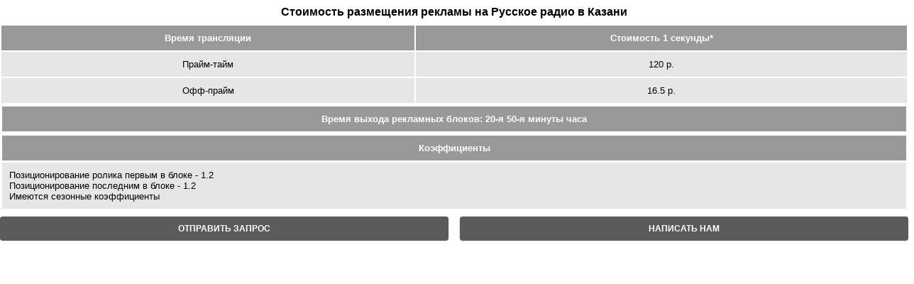

--- FILE ---
content_type: text/html
request_url: https://radioplanning.ru/fr//price/5bea8d1b5d66916bd1fbdf71
body_size: 395
content:
<!doctype html>
<html lang="en">

<head>
  <meta charset="utf-8">
  <title>Radioplanning</title>
  <!-- <base href="/"> -->
  <base href="/fr/">
  <meta name="viewport" content="width=device-width, initial-scale=1">
  <link rel="icon" type="image/x-icon" href="favicon.ico">
<link rel="stylesheet" href="styles.5bf1ffe6b80c4427e63c.css"></head>

<body>
  <app-root></app-root>
<script src="runtime.a8ef3a8272419c2e2c66.js" defer></script><script src="polyfills-es5.09e2bba2ab7376db56b8.js" nomodule defer></script><script src="polyfills.b948c5521048b3f55fad.js" defer></script><script src="main.21c0e07445df9639b364.js" defer></script></body>

</html>


--- FILE ---
content_type: text/css
request_url: https://radioplanning.ru/fr/styles.5bf1ffe6b80c4427e63c.css
body_size: 131
content:
body{font-family:arimoregular,Arial,sans-serif;font-size:10pt;overflow:hidden;margin:0}h3{padding:0;margin:8px 0;text-align:center}

--- FILE ---
content_type: application/javascript
request_url: https://radioplanning.ru/fr/main.21c0e07445df9639b364.js
body_size: 340622
content:
(window.webpackJsonp=window.webpackJsonp||[]).push([[1],{0:function(e,t,n){e.exports=n("zUnb")},"5HwF":function(e,t,n){"use strict";Object.defineProperty(t,"__esModule",{value:!0}),t.default=void 0,t.default={exceptions:[{gender:"androgynous",test:["бонч","абдул","белиц","гасан","дюссар","дюмон","книппер","корвин","ван","шолом","тер","призван","мелик","вар","фон"],mods:[".",".",".",".","."],tags:["first_word"]},{gender:"androgynous",test:["дюма","тома","дега","люка","ферма","гамарра","петипа","шандра","скаля","каруана"],mods:[".",".",".",".","."]},{gender:"androgynous",test:["гусь","ремень","камень","онук","богода","нечипас","долгопалец","маненок","рева","кива"],mods:[".",".",".",".","."]},{gender:"androgynous",test:["вий","сой","цой","хой"],mods:["-я","-ю","-я","-ем","-е"]}],suffixes:[{gender:"female",test:["б","в","г","д","ж","з","й","к","л","м","н","п","р","с","т","ф","х","ц","ч","ш","щ","ъ","ь"],mods:[".",".",".",".","."]},{gender:"androgynous",test:["орота"],mods:[".",".",".",".","."]},{gender:"female",test:["ска","цка"],mods:["-ой","-ой","-ую","-ой","-ой"]},{gender:"female",test:["цкая","ская","ная","ая"],mods:["--ой","--ой","--ую","--ой","--ой"]},{gender:"female",test:["яя"],mods:["--ей","--ей","--юю","--ей","--ей"]},{gender:"male",test:["иной","уй"],mods:["-я","-ю","-я","-ем","-е"]},{gender:"androgynous",test:["ца"],mods:["-ы","-е","-у","-ей","-е"]},{gender:"male",test:["рих"],mods:["а","у","а","ом","е"]},{gender:"androgynous",test:["ия"],mods:["-и","-и","-ю","-ей","-и"]},{gender:"androgynous",test:["иа","аа","оа","уа","ыа","еа","юа","эа"],mods:[".",".",".",".","."]},{gender:"androgynous",test:["о","е","э","и","ы","у","ю"],mods:[".",".",".",".","."]},{gender:"male",test:["их","ых"],mods:[".",".",".",".","."]},{gender:"female",test:["ова","ева","на","ёва"],mods:["-ой","-ой","-у","-ой","-ой"]},{gender:"androgynous",test:["га","ка","ха","ча","ща","жа","ша"],mods:["-и","-е","-у","-ой","-е"]},{gender:"androgynous",test:["а"],mods:["-ы","-е","-у","-ой","-е"]},{gender:"male",test:["ь"],mods:["-я","-ю","-я","-ем","-е"]},{gender:"androgynous",test:["я"],mods:["-и","-е","-ю","-ей","-е"]},{gender:"male",test:["обей"],mods:["--ья","--ью","--ья","--ьем","--ье"]},{gender:"male",test:["ей"],mods:["-я","-ю","-я","-ем","-е"]},{gender:"male",test:["ян","ан","йн"],mods:["а","у","а","ом","е"]},{gender:"male",test:["ынец","овец"],mods:["--ца","--цу","--ца","--цом","--це"]},{gender:"male",test:["нец","обец"],mods:["--ца","--цу","--ца","--цем","--це"]},{gender:"male",test:["ай"],mods:["-я","-ю","-я","-ем","-е"]},{gender:"male",test:["гой","кой"],mods:["-го","-му","-го","--им","-м"]},{gender:"male",test:["ой"],mods:["-го","-му","-го","--ым","-м"]},{gender:"male",test:["ах","ив","шток"],mods:["а","у","а","ом","е"]},{gender:"male",test:["ший","щий","жий","ний"],mods:["--его","--ему","--его","-м","--ем"]},{gender:"male",test:["ый","кий","хий"],mods:["--ого","--ому","--ого","-м","--ом"]},{gender:"male",test:["ий"],mods:["-я","-ю","-я","-ем","-и"]},{gender:"male",test:["ок"],mods:["--ка","--ку","--ка","--ком","--ке"]},{gender:"male",test:["иец","еец"],mods:["--йца","--йцу","--йца","--йцом","--йце"]},{gender:"male",test:["ец"],mods:["--ца","--цу","--ца","--цом","--це"]},{gender:"male",test:["ц","ч","ш","щ"],mods:["а","у","а","ем","е"]},{gender:"male",test:["ен","нн","он","ун","б","г","д","ж","з","к","л","м","п","р","с","т","ф","х"],mods:["а","у","а","ом","е"]},{gender:"male",test:["в","н"],mods:["а","у","а","ым","е"]}]}},QTib:function(e,t,n){"use strict";Object.defineProperty(t,"__esModule",{value:!0}),t.default=void 0,t.default={exceptions:[{gender:"male",test:["лев"],mods:["--ьва","--ьву","--ьва","--ьвом","--ьве"]},{gender:"male",test:["пётр"],mods:["---етра","---етру","---етра","---етром","---етре"]},{gender:"male",test:["павел"],mods:["--ла","--лу","--ла","--лом","--ле"]},{gender:"male",test:["яша"],mods:["-и","-е","-у","-ей","-е"]},{gender:"male",test:["шота"],mods:[".",".",".",".","."]},{gender:"female",test:["агидель","жизель","нинель","рашель","рахиль"],mods:["-и","-и",".","ю","-и"]}],suffixes:[{gender:"androgynous",test:["лок"],mods:["--ка","--ку",".","--кос","--ке"]},{gender:"androgynous",test:["ки"],mods:["-ов","-ам",".","-ами","-ах"]},{gender:"androgynous",test:["щи"],mods:["-ев","-ам",".","-ами","-ах"]},{gender:"androgynous",test:["е","ё","и","о","у","ы","э","ю"],mods:[".",".",".",".","."]},{gender:"male",test:["уа","иа"],mods:[".",".",".",".","."]},{gender:"female",test:["б","в","г","д","ж","з","й","к","л","м","н","п","р","с","т","ф","х","ц","ч","ш","щ","ъ","иа","ль"],mods:[".",".",".",".","."]},{gender:"female",test:["ь"],mods:["-и","-и",".","ю","-и"]},{gender:"male",test:["ь"],mods:["-я","-ю","-я","-ем","-е"]},{gender:"androgynous",test:["га","ка","ха","ча","ща","жа"],mods:["-и","-е","-у","-ой","-е"]},{gender:"female",test:["ша"],mods:["-и","-е","-у","-ей","-е"]},{gender:"male",test:["ша","ча","жа"],mods:["-и","-е","-у","-ей","-е"]},{gender:"androgynous",test:["а"],mods:["-ы","-е","-у","-ой","-е"]},{gender:"female",test:["ия"],mods:["-и","-и","-ю","-ей","-и"]},{gender:"female",test:["ка","га","ха"],mods:["-и","-е","-у","-ой","-е"]},{gender:"female",test:["ца"],mods:["-ы","-е","-у","-ей","-е"]},{gender:"female",test:["а"],mods:["-ы","-е","-у","-ой","-е"]},{gender:"female",test:["я"],mods:["-и","-е","-ю","-ей","-е"]},{gender:"male",test:["ия"],mods:["-и","-и","-ю","-ей","-и"]},{gender:"male",test:["я"],mods:["-и","-е","-ю","-ей","-е"]},{gender:"male",test:["ий"],mods:["-я","-ю","-я","-ем","-и"]},{gender:"male",test:["ый","кий","хий"],mods:["--ого","--ому","--ого","-м","--ом"]},{gender:"male",test:["ей","й"],mods:["-я","-ю","-я","-ем","-е"]},{gender:"male",test:["ш","ж"],mods:["а","у","а","ем","е"]},{gender:"male",test:["ёл"],mods:["--ла","--лу","--ла","--лом","--ле"]},{gender:"male",test:["ёк"],mods:["--ька","--ьку","--ька","--ьком","--ьке"]},{gender:"male",test:["б","в","г","д","ж","з","к","л","м","н","п","р","с","т","ф","х","ц","ч"],mods:["а","у","а","ом","е"]},{gender:"androgynous",test:["ния","рия","вия"],mods:["-и","-и","-ю","-ем","-ем"]}]}},Uu4E:function(e,t,n){"use strict";Object.defineProperty(t,"__esModule",{value:!0}),t.default=void 0,t.default={exceptions:[{gender:"androgynous",test:["борух"],mods:[".",".",".",".","."],tags:["first_word"]}],suffixes:[{gender:"male",test:["мич","ьич","кич"],mods:["а","у","а","ом","е"]},{gender:"male",test:["ич"],mods:["а","у","а","ем","е"]},{gender:"female",test:["на"],mods:["-ы","-е","-у","-ой","-е"]}]}},frCA:function(e,t,n){"use strict";Object.defineProperty(t,"__esModule",{value:!0}),t.default=void 0,t.default={lastname:{exceptions:{androgynous:["бова","регин","дарвин","пэйлин","грин","цин","шенгелая"]},suffixes:{androgynous:["ан","ко","дзе","швили","ян","к","ер","ц","г","йн","дт","ен","ич","о","ун"],female:["ова","ая","ына","ина","ева","ска","ёва"],male:["кий","ов","ын","ев","ин","ёв","хий","ний","ый","ой"]}},firstname:{exceptions:{androgynous:["анри","алвард","валери","женя","закия","захария","иона","кири","ким","муса","райхон","саша","сева","ардак","арман","асыл","баглан","бакыт","бахыт","еркежан","жанат","жаркын","куаныш","манат","мереке","рауан","сымбат","тлеухан","умит","улжалгас","ырыс","айбала","акбала","ирза","арши","амиль"],male:["аба","абиба","савва","лёва","вова","-ага","агга","серега","алиада","муктада","абида","алда","маджуда","нурлыхуда","гиа","элиа","гарсиа","вавила","гавриила","генка","лука","дима","зосима","тима","фима","фома","кузьма","жора","миша","ермила","данила","гаврила","абдалла","аталла","абдилла","атилла","кайролла","абула","свитлана","бена","гена","агелина","джанна","кришна","степа","дра","назера","валера","эстера","двойра","калистра","заратустра","юра","иса","аиса","халиса","холиса","валенса","мусса","ата","паата","алета","никита","мота","шота","фаста","коста","маритта","малюта","васюта","вафа","мустафа","ганифа","лев","яков","константин","марсель","рамиль","эмиль","бактыгуль","даниэль","игорь","арминэ","изя","кузя","гия","мазия","кирикия","ркия","еркия","эркия","гулия","аксания","закария","зекерия","гарсия","шендля","филя","вилля","толя","коля","ваня","саня","загиря","боря","цайся","вася","ося","петя","витя","митя","костя","илья","абдала","абдель","фидель","фридель","абдилла","аталла","абла","лазарь","ава","вовка","семён"],female:["судаба","сураба","любава","джанлука","варвара","наташа","зайнаб","любов","сольвейг","шакед","аннаид","ингрид","синди","аллаберди","лали","натали","лили","нелли","элли","эмили","амили","адели","гулькай","алтынай","гюнай","гюльчитай","нурангиз","лиз","элиз","ботагоз","юлдуз","диляфруз","габи","сажи","фанни","мери","элдари","эльдари","хилари","хиллари","аннемари","розмари","товсари","ансари","одри","тери","ири","катя","катри","мэри","сатаней","ефтений","верунчик","гюзел","этел","рэйчел","джил","мерил","нинелл","бурул","ахлам","майрам","махаррам","мириам","дилярам","асем","мерьем","мирьем","эркаим","гулаим","айгерим","марьям","мирьям","эван","гульжиган","айдан","айжан","вивиан","гульжиан","лилиан","мариан","саиман","джоан","чулпан","лоран","моран","гульшан","аделин","жаклин","карин","каролин","каталин","катрин","керстин","кэтрин","мэрилин","рузалин","хелин","цеткин","ширин","элисон","дурсун","кристин","гульжиян","марьян","ренато","зейнеп","санабар","дильбар","гулизар","гульзар","пилар","дагмар","элинар","нилуфар","анхар","гаухар","естер","эстер","дженнифер","линор","элинор","элеонор","айнур","гульнур","шамсинур","элнур","ильсияр","нигяр","сигитас","агнес","анес","долорес","инес","анаис","таис","эллис","элис","кларис","амнерис","айрис","дорис","беатрис","грейс","грэйс","ботагос","маргос","джулианс","арус","диляфрус","саодат","зулхижат","хамат","патимат","хатимат","альжанат","маймунат","гульшат","рут","иргаш","айнаш","агнеш","зауреш","тэрбиш","ануш","азгануш","гаруш","николь","адась","адула","ахмадула","гейбадула","лив","ираги","пегги","абдурефи","адерми","лакшми","мими","наоми","изабель","абигейль","зебо","аширбу","судаба","айсулу","айши","жанет","гузаль","сапият","зауре","кармен","мадлен","алсу","айсу","амели","-бану","ассоль","николь"]},suffixes:{androgynous:["щи","ки"],male:["аба","б","ав","ев","ов","во","г","д","ж","з","би","ди","жи","ли","гани","ит","до","айт","юм","дула","ив","ги","улла","улль","фи","аль","ми","бель","була","йль","яй","бо","бу","кр","ыль","ыт","вва","вель","вни","аба","бала","улу","рза","ши","паша","го","но","ет","ят","ре","ри","ай","ей","ий","ой","ый","к","л","ам","ем","им","ом","ум","ым","ям","ан","бен","вен","ген","ден","ин","сейн","он","ун","ян","ио","ло","ро","то","шо","п","ар","др","ер","ир","ор","тр","ур","ыр","яр","ас","ес","ис","йс","кс","мс","ос","нс","рс","ус","юс","яс","ат","кт","нт","рт","ст","ут","ф","х","ш","ы","сь","тау","ен","коль","рау","обе","убе","иль","ево","ово","шу","ду","пуль","нко","су","вль","оль","ёв","ём","ец","сс","льс","хт","рн","дт"],female:["иба","люба","лава","ева","га","да","еа","иза","иа","ика","нка","ска","ела","ила","илла","эла","има","на","ра","са","та","фа","еса","сса","гуль","куль","нуэль","гюль","нэ","ая","ея","ия","йя","ля","мя","оя","ря","ся","вья","лья","мья","нья","рья","сья","тья","фья","зя","нша","ха","тка","нь","чь","мь","ерь","овка","евка","мба","зь","лка","сала","бла","арь","ума","пи","дель","не","жка","си","ибе","абе","елла","ие","фе","фя"]}},middlename:{suffixes:{female:["на","кызы","гызы"],male:["ич","оглы","улы","уулу"]}}}},fsRd:function(e,t,n){"use strict";Object.defineProperty(t,"__esModule",{value:!0}),t.endsWith=function(e,t){var n=e.length;return e.substring(n-t.length,n)===t},t.startsWith=function(e,t,n){return e.substr(!n||n<0?0:+n,t.length)===t}},fvzE:function(e,t,n){"use strict";Object.defineProperty(t,"__esModule",{value:!0}),Object.defineProperty(t,"incline",{enumerable:!0,get:function(){return r.incline}}),Object.defineProperty(t,"inclineFirstname",{enumerable:!0,get:function(){return r.inclineFirstname}}),Object.defineProperty(t,"inclineLastname",{enumerable:!0,get:function(){return r.inclineLastname}}),Object.defineProperty(t,"inclineMiddlename",{enumerable:!0,get:function(){return r.inclineMiddlename}}),Object.defineProperty(t,"getFirstnameGender",{enumerable:!0,get:function(){return o.getFirstnameGender}}),Object.defineProperty(t,"getLastnameGender",{enumerable:!0,get:function(){return o.getLastnameGender}}),Object.defineProperty(t,"getMiddlenameGender",{enumerable:!0,get:function(){return o.getMiddlenameGender}}),Object.defineProperty(t,"getGender",{enumerable:!0,get:function(){return o.getGender}}),Object.defineProperty(t,"cityIn",{enumerable:!0,get:function(){return i.cityIn}}),Object.defineProperty(t,"cityFrom",{enumerable:!0,get:function(){return i.cityFrom}}),Object.defineProperty(t,"cityTo",{enumerable:!0,get:function(){return i.cityTo}});var r=n("nMhL"),o=n("t2wj"),i=n("pbsV")},kmkQ:function(e,t,n){"use strict";Object.defineProperty(t,"__esModule",{value:!0}),t.cityRules=t.frozenPartsAfter=t.frozenParts=t.frozenWords=void 0;var r=n("t2wj");function o(e){for(var t=1;t<arguments.length;t++){var n=null!=arguments[t]?arguments[t]:{},r=Object.keys(n);"function"==typeof Object.getOwnPropertySymbols&&(r=r.concat(Object.getOwnPropertySymbols(n).filter((function(e){return Object.getOwnPropertyDescriptor(n,e).enumerable})))),r.forEach((function(t){i(e,t,n[t])}))}return e}function i(e,t,n){return t in e?Object.defineProperty(e,t,{value:n,enumerable:!0,configurable:!0,writable:!0}):e[t]=n,e}t.frozenWords=["форт-шевченко"],t.frozenParts=["-"," ","в","на","баден","бледно","буэнос","вице","гаврилов","йошкар","коста","лос","норд","нью","орехово","принс","сан","санкт","санта","северо","ситтард","темно","улан","усолье","усть","форт","царь","экс","юго","юрьев","нур"],t.frozenPartsAfter=["село","поселок","аул","город","деревня","урочище"];var a={exceptions:[{test:["сочи","тбилиси"],mods:["","","","",""]},{test:["село","озеро","место"],mods:["-а","-у","","м","-е"]},{test:["область"],mods:["-и","-и","","ю","-и"]},{test:["деревня"],mods:["-и","-е","-ю","-ей","-е"]},{test:["море"],mods:["-я","-ю","","м",""]},{test:["холм"],mods:["а","у","","ом","е"]},{test:["орел","орёл"],mods:["--ла","--лу","--ла","--лом","--ле"]}],suffixes:[{test:["чёк","чек"],mods:["--ка","--ку","","--ком","--ке"]},{test:["чик","ич"],mods:["а","у","","ом","е"]},{test:["жний","хний","шний","щий"],mods:["--его","--ему","","-м","--ем"]},{test:["ще"],mods:["-а","-у","","м",""]},{test:["щи"],mods:["-","-ам","","-ами","-ах"]},{test:["чье"],mods:["-я","-ю","","м",""]},{test:["ель","пль"],mods:["-я","-ю","","-ем","-е"]},{test:["чь"],mods:["-и","-и","","ю","-и"]},{test:["чи"],mods:["-ей","-ам","","-ами","-ах"]},{test:["ые","ие"],mods:["-х","-м","","-ми","-х"]},{test:["ый","ий","ое"],mods:["--ого","--ому","","-м","--ом"]},{test:["ая"],mods:["--ой","--ой","--ую","--ой","--ой"]},{test:["гиев"],mods:["а","у","","ым","ом"]},{test:["ны","вцы"],mods:["-ов","-ам","","-ами","-ах"]},{test:["ша"],mods:["-и","-е","-у","-ей","-е"]},{test:["ры","цы","ды","ги"],mods:["-","-ам","","-ами","-ах"]},{test:["амень"],mods:["---ня","---ню","","---нем","---не"]},{test:["ьн","нц","мм"],mods:["а","у","","ом","е"]}]},u={exceptions:a.exceptions.map((function(e){return o({gender:r.ANDROGYNOUS},e)})),suffixes:a.suffixes.map((function(e){return o({gender:r.ANDROGYNOUS},e)}))};t.cityRules=u},mrSG:function(e,t,n){"use strict";n.r(t),n.d(t,"__extends",(function(){return o})),n.d(t,"__assign",(function(){return i})),n.d(t,"__rest",(function(){return a})),n.d(t,"__decorate",(function(){return u})),n.d(t,"__param",(function(){return s})),n.d(t,"__metadata",(function(){return l})),n.d(t,"__awaiter",(function(){return c})),n.d(t,"__generator",(function(){return f})),n.d(t,"__exportStar",(function(){return d})),n.d(t,"__values",(function(){return p})),n.d(t,"__read",(function(){return h})),n.d(t,"__spread",(function(){return g})),n.d(t,"__spreadArrays",(function(){return v})),n.d(t,"__await",(function(){return y})),n.d(t,"__asyncGenerator",(function(){return m})),n.d(t,"__asyncDelegator",(function(){return b})),n.d(t,"__asyncValues",(function(){return _})),n.d(t,"__makeTemplateObject",(function(){return w})),n.d(t,"__importStar",(function(){return x})),n.d(t,"__importDefault",(function(){return C}));var r=function(e,t){return(r=Object.setPrototypeOf||{__proto__:[]}instanceof Array&&function(e,t){e.__proto__=t}||function(e,t){for(var n in t)t.hasOwnProperty(n)&&(e[n]=t[n])})(e,t)};function o(e,t){function n(){this.constructor=e}r(e,t),e.prototype=null===t?Object.create(t):(n.prototype=t.prototype,new n)}var i=function(){return(i=Object.assign||function(e){for(var t,n=1,r=arguments.length;n<r;n++)for(var o in t=arguments[n])Object.prototype.hasOwnProperty.call(t,o)&&(e[o]=t[o]);return e}).apply(this,arguments)};function a(e,t){var n={};for(var r in e)Object.prototype.hasOwnProperty.call(e,r)&&t.indexOf(r)<0&&(n[r]=e[r]);if(null!=e&&"function"==typeof Object.getOwnPropertySymbols){var o=0;for(r=Object.getOwnPropertySymbols(e);o<r.length;o++)t.indexOf(r[o])<0&&Object.prototype.propertyIsEnumerable.call(e,r[o])&&(n[r[o]]=e[r[o]])}return n}function u(e,t,n,r){var o,i=arguments.length,a=i<3?t:null===r?r=Object.getOwnPropertyDescriptor(t,n):r;if("object"==typeof Reflect&&"function"==typeof Reflect.decorate)a=Reflect.decorate(e,t,n,r);else for(var u=e.length-1;u>=0;u--)(o=e[u])&&(a=(i<3?o(a):i>3?o(t,n,a):o(t,n))||a);return i>3&&a&&Object.defineProperty(t,n,a),a}function s(e,t){return function(n,r){t(n,r,e)}}function l(e,t){if("object"==typeof Reflect&&"function"==typeof Reflect.metadata)return Reflect.metadata(e,t)}function c(e,t,n,r){return new(n||(n=Promise))((function(o,i){function a(e){try{s(r.next(e))}catch(t){i(t)}}function u(e){try{s(r.throw(e))}catch(t){i(t)}}function s(e){e.done?o(e.value):new n((function(t){t(e.value)})).then(a,u)}s((r=r.apply(e,t||[])).next())}))}function f(e,t){var n,r,o,i,a={label:0,sent:function(){if(1&o[0])throw o[1];return o[1]},trys:[],ops:[]};return i={next:u(0),throw:u(1),return:u(2)},"function"==typeof Symbol&&(i[Symbol.iterator]=function(){return this}),i;function u(i){return function(u){return function(i){if(n)throw new TypeError("Generator is already executing.");for(;a;)try{if(n=1,r&&(o=2&i[0]?r.return:i[0]?r.throw||((o=r.return)&&o.call(r),0):r.next)&&!(o=o.call(r,i[1])).done)return o;switch(r=0,o&&(i=[2&i[0],o.value]),i[0]){case 0:case 1:o=i;break;case 4:return a.label++,{value:i[1],done:!1};case 5:a.label++,r=i[1],i=[0];continue;case 7:i=a.ops.pop(),a.trys.pop();continue;default:if(!(o=(o=a.trys).length>0&&o[o.length-1])&&(6===i[0]||2===i[0])){a=0;continue}if(3===i[0]&&(!o||i[1]>o[0]&&i[1]<o[3])){a.label=i[1];break}if(6===i[0]&&a.label<o[1]){a.label=o[1],o=i;break}if(o&&a.label<o[2]){a.label=o[2],a.ops.push(i);break}o[2]&&a.ops.pop(),a.trys.pop();continue}i=t.call(e,a)}catch(u){i=[6,u],r=0}finally{n=o=0}if(5&i[0])throw i[1];return{value:i[0]?i[1]:void 0,done:!0}}([i,u])}}}function d(e,t){for(var n in e)t.hasOwnProperty(n)||(t[n]=e[n])}function p(e){var t="function"==typeof Symbol&&e[Symbol.iterator],n=0;return t?t.call(e):{next:function(){return e&&n>=e.length&&(e=void 0),{value:e&&e[n++],done:!e}}}}function h(e,t){var n="function"==typeof Symbol&&e[Symbol.iterator];if(!n)return e;var r,o,i=n.call(e),a=[];try{for(;(void 0===t||t-- >0)&&!(r=i.next()).done;)a.push(r.value)}catch(u){o={error:u}}finally{try{r&&!r.done&&(n=i.return)&&n.call(i)}finally{if(o)throw o.error}}return a}function g(){for(var e=[],t=0;t<arguments.length;t++)e=e.concat(h(arguments[t]));return e}function v(){for(var e=0,t=0,n=arguments.length;t<n;t++)e+=arguments[t].length;var r=Array(e),o=0;for(t=0;t<n;t++)for(var i=arguments[t],a=0,u=i.length;a<u;a++,o++)r[o]=i[a];return r}function y(e){return this instanceof y?(this.v=e,this):new y(e)}function m(e,t,n){if(!Symbol.asyncIterator)throw new TypeError("Symbol.asyncIterator is not defined.");var r,o=n.apply(e,t||[]),i=[];return r={},a("next"),a("throw"),a("return"),r[Symbol.asyncIterator]=function(){return this},r;function a(e){o[e]&&(r[e]=function(t){return new Promise((function(n,r){i.push([e,t,n,r])>1||u(e,t)}))})}function u(e,t){try{(n=o[e](t)).value instanceof y?Promise.resolve(n.value.v).then(s,l):c(i[0][2],n)}catch(r){c(i[0][3],r)}var n}function s(e){u("next",e)}function l(e){u("throw",e)}function c(e,t){e(t),i.shift(),i.length&&u(i[0][0],i[0][1])}}function b(e){var t,n;return t={},r("next"),r("throw",(function(e){throw e})),r("return"),t[Symbol.iterator]=function(){return this},t;function r(r,o){t[r]=e[r]?function(t){return(n=!n)?{value:y(e[r](t)),done:"return"===r}:o?o(t):t}:o}}function _(e){if(!Symbol.asyncIterator)throw new TypeError("Symbol.asyncIterator is not defined.");var t,n=e[Symbol.asyncIterator];return n?n.call(e):(e=p(e),t={},r("next"),r("throw"),r("return"),t[Symbol.asyncIterator]=function(){return this},t);function r(n){t[n]=e[n]&&function(t){return new Promise((function(r,o){!function(e,t,n,r){Promise.resolve(r).then((function(t){e({value:t,done:n})}),t)}(r,o,(t=e[n](t)).done,t.value)}))}}}function w(e,t){return Object.defineProperty?Object.defineProperty(e,"raw",{value:t}):e.raw=t,e}function x(e){if(e&&e.__esModule)return e;var t={};if(null!=e)for(var n in e)Object.hasOwnProperty.call(e,n)&&(t[n]=e[n]);return t.default=e,t}function C(e){return e&&e.__esModule?e:{default:e}}},nMhL:function(e,t,n){"use strict";Object.defineProperty(t,"__esModule",{value:!0}),t.inclineFirstname=l,t.inclineLastname=c,t.inclineMiddlename=f,t.incline=function(e,t){var n={};return n.gender||(n.gender=(0,r.getGender)(e)),e.first&&(n.first=l(e.first.trim(),t,n.gender)),e.last&&(n.last=c(e.last.trim(),t,n.gender)),e.middle&&(n.middle=f(e.middle.trim(),t,n.gender)),n};var r=n("t2wj"),o=n("pPCL"),i=s(n("5HwF")),a=s(n("Uu4E")),u=s(n("QTib"));function s(e){return e&&e.__esModule?e:{default:e}}function l(e){return(0,o.inclineByRules)(e,arguments.length>1&&void 0!==arguments[1]?arguments[1]:"accusative",(arguments.length>2?arguments[2]:void 0)||(0,r.getFG)(e),u.default)}function c(e){return(0,o.inclineByRules)(e,arguments.length>1&&void 0!==arguments[1]?arguments[1]:"accusative",(arguments.length>2?arguments[2]:void 0)||(0,r.getLG)(e),i.default)}function f(e){return(0,o.inclineByRules)(e,arguments.length>1&&void 0!==arguments[1]?arguments[1]:"accusative",(arguments.length>2?arguments[2]:void 0)||(0,r.getMG)(e),a.default)}(0,o.constantizeGenderInRules)(i.default),(0,o.constantizeGenderInRules)(a.default),(0,o.constantizeGenderInRules)(u.default)},pPCL:function(e,t,n){"use strict";Object.defineProperty(t,"__esModule",{value:!0}),t.constantizeGenderInRules=function(e){Array.isArray(e.exceptions)&&e.exceptions.forEach((function(e){e.gender=(0,o.getGenderConst)(e.gender)})),Array.isArray(e.suffixes)&&e.suffixes.forEach((function(e){e.gender=(0,o.getGenderConst)(e.gender)}))},t.inclineByRules=function(e,t,n,r){for(var i=v(t),a=(0,o.getGenderConst)(n),u=e.split("-"),s=[],l=0;l<u.length;l++){var c=u[l],d=f(c,a,r,{firstWord:0===l&&u.length>1});s.push(d?h(d,c,i):c)}return s.join("-")},t.findRule=f,t.findExactRule=d,t.applyRule=h,t.applyMod=g,t.getDeclensionConst=v,t.getDeclensionStr=function(e){switch(e){case"nominative":case i:return"nominative";case"genitive":case a:return"genitive";case"dative":case u:return"dative";case"accusative":case s:return"accusative";case"instrumental":case l:return"instrumental";case"prepositional":case c:return"prepositional";default:return null}},t.PREPOSITIONAL=t.INSTRUMENTAL=t.ACCUSATIVE=t.DATIVE=t.GENITIVE=t.NOMINATIVE=void 0;var r=n("fsRd"),o=n("t2wj"),i=1;t.NOMINATIVE=i;var a=2;t.GENITIVE=a;var u=3;t.DATIVE=u;var s=4;t.ACCUSATIVE=s;var l=5;t.INSTRUMENTAL=l;var c=6;function f(e,t,n){var o=arguments.length>3&&void 0!==arguments[3]?arguments[3]:{};if(!e)return null;var i=e.toLowerCase(),a=[];if(Object.keys(o).forEach((function(e){o[e]&&a.push(e)})),n.exceptions){var u=d(n.exceptions,t,(function(e){return e===i}),a);if(u)return u}return n.suffixes?d(n.suffixes,t,(function(e){return(0,r.endsWith)(i,e)}),a):null}function d(e,t,n){for(var r=arguments.length>3&&void 0!==arguments[3]?arguments[3]:[],i=0;i<e.length;i++){var a=e[i];if((!a.tags||a.tags.find((function(e){return-1!==r.indexOf(e)})))&&(a.gender===o.ANDROGYNOUS||t===a.gender)&&a.test)for(var u=0;u<a.test.length;u++)if(n(a.test[u]))return a}return null}function p(e,t){return e&&e.length>=t?e[t]:"."}function h(e,t,n){var r;switch(n){case i:r=".";break;case a:r=p(e.mods,0);break;case u:r=p(e.mods,1);break;case s:r=p(e.mods,2);break;case l:r=p(e.mods,3);break;case c:r=p(e.mods,4);break;default:r="."}return g(t,r)}function g(e,t){for(var n=0;n<t.length;n++){var r=t[n];switch(r){case".":break;case"-":e=e.substr(0,e.length-1);break;default:e+=r}}return e}function v(e){switch(e){case"nominative":case i:return i;case"genitive":case a:return a;case"dative":case u:return u;case"accusative":case s:return s;case"instrumental":case l:return l;case"prepositional":case c:return c;default:return null}}t.PREPOSITIONAL=c},pbsV:function(e,t,n){"use strict";Object.defineProperty(t,"__esModule",{value:!0}),t.cityIn=function(e,t){return s(e,i.PREPOSITIONAL,t)},t.cityFrom=function(e,t){return s(e,i.GENITIVE,t)},t.cityTo=function(e){return e?e.split(/(\s|-)/g).map((function(e,t,n){if(c(e,t,n))return e;var o=e.toLowerCase();return(0,r.endsWith)(o,"а")?(0,i.applyMod)(e,"-у"):(0,r.endsWith)(o,"ая")?(0,i.applyMod)(e,"--ую"):(0,r.endsWith)(o,"ия")?(0,i.applyMod)(e,"--ию"):(0,r.endsWith)(o,"я")?(0,i.applyMod)(e,"-ю"):e})).join(""):e};var r=n("fsRd"),o=n("t2wj"),i=n("pPCL"),a=n("nMhL"),u=n("kmkQ");function s(e,t,n){return l(e,u.frozenWords)?e:e.split(/(\s|-)/g).map((function(e,r,s){if(c(e,r,s))return e;var l=(0,i.findRule)(e,o.ANDROGYNOUS,u.cityRules);return l?(0,i.applyRule)(l,e,t):(0,a.inclineFirstname)(e,t,n)||e})).join("")}function l(e,t){for(var n=e.toLowerCase(),r=0;r<t.length;r++)if(t[r]===n)return!0;return!1}function c(e,t,n){if(n.length>1){if(l(e,u.frozenParts))return!0;for(var r=0;r<t;r++)if(l(n[r],u.frozenPartsAfter))return!0}return!1}(0,i.constantizeGenderInRules)(u.cityRules)},t2wj:function(e,t,n){"use strict";Object.defineProperty(t,"__esModule",{value:!0}),t.getFG=l,t.getLG=c,t.getMG=f,t.getFirstnameGender=function(e){return y(l(e))},t.getLastnameGender=function(e){return y(c(e))},t.getMiddlenameGender=function(e){return y(f(e))},t.mergeGenders=d,t._getGender=p,t.getGender=function(e){return y(p(e))},t.getGenderByRuleSet=h,t.getGenderByRule=g,t.getGenderConst=v,t.convertGenderStr=y,t.ANDROGYNOUS=t.FEMALE=t.MALE=void 0;var r,o=n("fsRd"),i=(r=n("frCA"))&&r.__esModule?r:{default:r},a=1;t.MALE=a;var u=2;t.FEMALE=u;var s=4;function l(e){return h(e,i.default.firstname)}function c(e){return h(e,i.default.lastname)}function f(e){return h(e,i.default.middlename)}function d(e,t){return e===s?t:t===s?e:e===t?e:null}function p(e){var t=s;if(e.middle&&(t=d(t,f(e.middle.trim()))),e.first&&(t=d(t,l(e.first.trim()))),e.last){var n=c(e.last.trim());null!==n&&(t=d(t,n))}return t}function h(e,t){if(!e||!t)return null;var n=e.toLowerCase();if(t.exceptions){var r=g(t.exceptions,(function(e){return(0,o.startsWith)(e,"-")?(0,o.endsWith)(n,e.substr(1)):e===n}));if(r)return r}return t.suffixes?g(t.suffixes,(function(e){return(0,o.endsWith)(n,e)})):null}function g(e,t){var n=Object.keys(e).filter((function(n){var r=e[n];return Array.isArray(r)&&r.some(t)}));return 1!==n.length?(Object.keys(e).forEach((function(n){var r=e[n];Array.isArray(r)&&r.some(t)})),null):v(n[0])}function v(e){switch(e){case"male":case a:return a;case"female":case u:return u;case"androgynous":case s:return s;default:return null}}function y(e){switch(e){case"male":case a:return"male";case"female":case u:return"female";case"androgynous":case s:return"androgynous";default:return null}}t.ANDROGYNOUS=s},wq8c:function(e,t,n){var r,o,i;!function(a){if("object"==typeof e.exports){var u=a(0,t);void 0!==u&&(e.exports=u)}else o=[n,t],void 0===(i="function"==typeof(r=a)?r.apply(t,o):r)||(e.exports=i)}((function(e,t){"use strict";Object.defineProperty(t,"__esModule",{value:!0});var n=void 0;t.default=["ru",[["AM","PM"],n,n],n,[["вс","пн","вт","ср","чт","пт","сб"],n,["воскресенье","понедельник","вторник","среда","четверг","пятница","суббота"],["вс","пн","вт","ср","чт","пт","сб"]],[["В","П","В","С","Ч","П","С"],["вс","пн","вт","ср","чт","пт","сб"],["воскресенье","понедельник","вторник","среда","четверг","пятница","суббота"],["вс","пн","вт","ср","чт","пт","сб"]],[["Я","Ф","М","А","М","И","И","А","С","О","Н","Д"],["янв.","февр.","мар.","апр.","мая","июн.","июл.","авг.","сент.","окт.","нояб.","дек."],["января","февраля","марта","апреля","мая","июня","июля","августа","сентября","октября","ноября","декабря"]],[["Я","Ф","М","А","М","И","И","А","С","О","Н","Д"],["янв.","февр.","март","апр.","май","июнь","июль","авг.","сент.","окт.","нояб.","дек."],["январь","февраль","март","апрель","май","июнь","июль","август","сентябрь","октябрь","ноябрь","декабрь"]],[["до н.э.","н.э."],["до н. э.","н. э."],["до Рождества Христова","от Рождества Христова"]],1,[6,0],["dd.MM.y","d MMM y 'г'.","d MMMM y 'г'.","EEEE, d MMMM y 'г'."],["H:mm","H:mm:ss","H:mm:ss z","H:mm:ss zzzz"],["{1}, {0}",n,n,n],[","," ",";","%","+","-","E","×","‰","∞","не число",":"],["#,##0.###","#,##0 %","#,##0.00 ¤","#E0"],"₽","российский рубль",{GEL:[n,"ლ"],RON:[n,"L"],RUB:["₽"],RUR:["р."],THB:["฿"],TMT:["ТМТ"],TWD:["NT$"],UAH:["₴"],XXX:["XXXX"]},function(e){var t=Math.floor(Math.abs(e)),n=e.toString().replace(/^[^.]*\.?/,"").length;return 0===n&&t%10==1&&t%100!=11?1:0===n&&t%10===Math.floor(t%10)&&t%10>=2&&t%10<=4&&!(t%100>=12&&t%100<=14)?3:0===n&&t%10==0||0===n&&t%10===Math.floor(t%10)&&t%10>=5&&t%10<=9||0===n&&t%100===Math.floor(t%100)&&t%100>=11&&t%100<=14?4:5}]}))},zUnb:function(e,t,n){"use strict";n.r(t);var r=n("mrSG"),o=Array.isArray||function(e){return e&&"number"==typeof e.length};function i(e){return null!==e&&"object"==typeof e}function a(e){return"function"==typeof e}function u(e){return Error.call(this),this.message=e?e.length+" errors occurred during unsubscription:\n"+e.map((function(e,t){return t+1+") "+e.toString()})).join("\n  "):"",this.name="UnsubscriptionError",this.errors=e,this}u.prototype=Object.create(Error.prototype);var s=u,l=function(){function e(e){this.closed=!1,this._parent=null,this._parents=null,this._subscriptions=null,e&&(this._unsubscribe=e)}return e.prototype.unsubscribe=function(){var e,t=!1;if(!this.closed){var n=this._parent,r=this._parents,u=this._unsubscribe,l=this._subscriptions;this.closed=!0,this._parent=null,this._parents=null,this._subscriptions=null;for(var f=-1,d=r?r.length:0;n;)n.remove(this),n=++f<d&&r[f]||null;if(a(u))try{u.call(this)}catch(h){t=!0,e=h instanceof s?c(h.errors):[h]}if(o(l))for(f=-1,d=l.length;++f<d;){var p=l[f];if(i(p))try{p.unsubscribe()}catch(h){t=!0,e=e||[],h instanceof s?e=e.concat(c(h.errors)):e.push(h)}}if(t)throw new s(e)}},e.prototype.add=function(t){var n=t;switch(typeof t){case"function":n=new e(t);case"object":if(n===this||n.closed||"function"!=typeof n.unsubscribe)return n;if(this.closed)return n.unsubscribe(),n;if(!(n instanceof e)){var r=n;(n=new e)._subscriptions=[r]}break;default:if(!t)return e.EMPTY;throw new Error("unrecognized teardown "+t+" added to Subscription.")}if(n._addParent(this)){var o=this._subscriptions;o?o.push(n):this._subscriptions=[n]}return n},e.prototype.remove=function(e){var t=this._subscriptions;if(t){var n=t.indexOf(e);-1!==n&&t.splice(n,1)}},e.prototype._addParent=function(e){var t=this._parent,n=this._parents;return t!==e&&(t?n?-1===n.indexOf(e)&&(n.push(e),!0):(this._parents=[e],!0):(this._parent=e,!0))},e.EMPTY=function(e){return e.closed=!0,e}(new e),e}();function c(e){return e.reduce((function(e,t){return e.concat(t instanceof s?t.errors:t)}),[])}var f=!1,d={Promise:void 0,set useDeprecatedSynchronousErrorHandling(e){f=e},get useDeprecatedSynchronousErrorHandling(){return f}};function p(e){setTimeout((function(){throw e}))}var h={closed:!0,next:function(e){},error:function(e){if(d.useDeprecatedSynchronousErrorHandling)throw e;p(e)},complete:function(){}},g="function"==typeof Symbol?Symbol("rxSubscriber"):"@@rxSubscriber_"+Math.random(),v=function(e){function t(n,r,o){var i=e.call(this)||this;switch(i.syncErrorValue=null,i.syncErrorThrown=!1,i.syncErrorThrowable=!1,i.isStopped=!1,arguments.length){case 0:i.destination=h;break;case 1:if(!n){i.destination=h;break}if("object"==typeof n){n instanceof t?(i.syncErrorThrowable=n.syncErrorThrowable,i.destination=n,n.add(i)):(i.syncErrorThrowable=!0,i.destination=new y(i,n));break}default:i.syncErrorThrowable=!0,i.destination=new y(i,n,r,o)}return i}return r.__extends(t,e),t.prototype[g]=function(){return this},t.create=function(e,n,r){var o=new t(e,n,r);return o.syncErrorThrowable=!1,o},t.prototype.next=function(e){this.isStopped||this._next(e)},t.prototype.error=function(e){this.isStopped||(this.isStopped=!0,this._error(e))},t.prototype.complete=function(){this.isStopped||(this.isStopped=!0,this._complete())},t.prototype.unsubscribe=function(){this.closed||(this.isStopped=!0,e.prototype.unsubscribe.call(this))},t.prototype._next=function(e){this.destination.next(e)},t.prototype._error=function(e){this.destination.error(e),this.unsubscribe()},t.prototype._complete=function(){this.destination.complete(),this.unsubscribe()},t.prototype._unsubscribeAndRecycle=function(){var e=this._parent,t=this._parents;return this._parent=null,this._parents=null,this.unsubscribe(),this.closed=!1,this.isStopped=!1,this._parent=e,this._parents=t,this},t}(l),y=function(e){function t(t,n,r,o){var i,u=e.call(this)||this;u._parentSubscriber=t;var s=u;return a(n)?i=n:n&&(i=n.next,r=n.error,o=n.complete,n!==h&&(a((s=Object.create(n)).unsubscribe)&&u.add(s.unsubscribe.bind(s)),s.unsubscribe=u.unsubscribe.bind(u))),u._context=s,u._next=i,u._error=r,u._complete=o,u}return r.__extends(t,e),t.prototype.next=function(e){if(!this.isStopped&&this._next){var t=this._parentSubscriber;d.useDeprecatedSynchronousErrorHandling&&t.syncErrorThrowable?this.__tryOrSetError(t,this._next,e)&&this.unsubscribe():this.__tryOrUnsub(this._next,e)}},t.prototype.error=function(e){if(!this.isStopped){var t=this._parentSubscriber,n=d.useDeprecatedSynchronousErrorHandling;if(this._error)n&&t.syncErrorThrowable?(this.__tryOrSetError(t,this._error,e),this.unsubscribe()):(this.__tryOrUnsub(this._error,e),this.unsubscribe());else if(t.syncErrorThrowable)n?(t.syncErrorValue=e,t.syncErrorThrown=!0):p(e),this.unsubscribe();else{if(this.unsubscribe(),n)throw e;p(e)}}},t.prototype.complete=function(){var e=this;if(!this.isStopped){var t=this._parentSubscriber;if(this._complete){var n=function(){return e._complete.call(e._context)};d.useDeprecatedSynchronousErrorHandling&&t.syncErrorThrowable?(this.__tryOrSetError(t,n),this.unsubscribe()):(this.__tryOrUnsub(n),this.unsubscribe())}else this.unsubscribe()}},t.prototype.__tryOrUnsub=function(e,t){try{e.call(this._context,t)}catch(n){if(this.unsubscribe(),d.useDeprecatedSynchronousErrorHandling)throw n;p(n)}},t.prototype.__tryOrSetError=function(e,t,n){if(!d.useDeprecatedSynchronousErrorHandling)throw new Error("bad call");try{t.call(this._context,n)}catch(r){return d.useDeprecatedSynchronousErrorHandling?(e.syncErrorValue=r,e.syncErrorThrown=!0,!0):(p(r),!0)}return!1},t.prototype._unsubscribe=function(){var e=this._parentSubscriber;this._context=null,this._parentSubscriber=null,e.unsubscribe()},t}(v),m="function"==typeof Symbol&&Symbol.observable||"@@observable";function b(){}function _(){for(var e=[],t=0;t<arguments.length;t++)e[t]=arguments[t];return w(e)}function w(e){return e?1===e.length?e[0]:function(t){return e.reduce((function(e,t){return t(e)}),t)}:b}var x=function(){function e(e){this._isScalar=!1,e&&(this._subscribe=e)}return e.prototype.lift=function(t){var n=new e;return n.source=this,n.operator=t,n},e.prototype.subscribe=function(e,t,n){var r=this.operator,o=function(e,t,n){if(e){if(e instanceof v)return e;if(e[g])return e[g]()}return e||t||n?new v(e,t,n):new v(h)}(e,t,n);if(o.add(r?r.call(o,this.source):this.source||d.useDeprecatedSynchronousErrorHandling&&!o.syncErrorThrowable?this._subscribe(o):this._trySubscribe(o)),d.useDeprecatedSynchronousErrorHandling&&o.syncErrorThrowable&&(o.syncErrorThrowable=!1,o.syncErrorThrown))throw o.syncErrorValue;return o},e.prototype._trySubscribe=function(e){try{return this._subscribe(e)}catch(t){d.useDeprecatedSynchronousErrorHandling&&(e.syncErrorThrown=!0,e.syncErrorValue=t),function(e){for(;e;){var t=e.destination;if(e.closed||e.isStopped)return!1;e=t&&t instanceof v?t:null}return!0}(e)?e.error(t):console.warn(t)}},e.prototype.forEach=function(e,t){var n=this;return new(t=C(t))((function(t,r){var o;o=n.subscribe((function(t){try{e(t)}catch(n){r(n),o&&o.unsubscribe()}}),r,t)}))},e.prototype._subscribe=function(e){var t=this.source;return t&&t.subscribe(e)},e.prototype[m]=function(){return this},e.prototype.pipe=function(){for(var e=[],t=0;t<arguments.length;t++)e[t]=arguments[t];return 0===e.length?this:w(e)(this)},e.prototype.toPromise=function(e){var t=this;return new(e=C(e))((function(e,n){var r;t.subscribe((function(e){return r=e}),(function(e){return n(e)}),(function(){return e(r)}))}))},e.create=function(t){return new e(t)},e}();function C(e){if(e||(e=d.Promise||Promise),!e)throw new Error("no Promise impl found");return e}function S(){return Error.call(this),this.message="object unsubscribed",this.name="ObjectUnsubscribedError",this}S.prototype=Object.create(Error.prototype);var E=S,O=function(e){function t(t,n){var r=e.call(this)||this;return r.subject=t,r.subscriber=n,r.closed=!1,r}return r.__extends(t,e),t.prototype.unsubscribe=function(){if(!this.closed){this.closed=!0;var e=this.subject,t=e.observers;if(this.subject=null,t&&0!==t.length&&!e.isStopped&&!e.closed){var n=t.indexOf(this.subscriber);-1!==n&&t.splice(n,1)}}},t}(l),T=function(e){function t(t){var n=e.call(this,t)||this;return n.destination=t,n}return r.__extends(t,e),t}(v),k=function(e){function t(){var t=e.call(this)||this;return t.observers=[],t.closed=!1,t.isStopped=!1,t.hasError=!1,t.thrownError=null,t}return r.__extends(t,e),t.prototype[g]=function(){return new T(this)},t.prototype.lift=function(e){var t=new P(this,this);return t.operator=e,t},t.prototype.next=function(e){if(this.closed)throw new E;if(!this.isStopped)for(var t=this.observers,n=t.length,r=t.slice(),o=0;o<n;o++)r[o].next(e)},t.prototype.error=function(e){if(this.closed)throw new E;this.hasError=!0,this.thrownError=e,this.isStopped=!0;for(var t=this.observers,n=t.length,r=t.slice(),o=0;o<n;o++)r[o].error(e);this.observers.length=0},t.prototype.complete=function(){if(this.closed)throw new E;this.isStopped=!0;for(var e=this.observers,t=e.length,n=e.slice(),r=0;r<t;r++)n[r].complete();this.observers.length=0},t.prototype.unsubscribe=function(){this.isStopped=!0,this.closed=!0,this.observers=null},t.prototype._trySubscribe=function(t){if(this.closed)throw new E;return e.prototype._trySubscribe.call(this,t)},t.prototype._subscribe=function(e){if(this.closed)throw new E;return this.hasError?(e.error(this.thrownError),l.EMPTY):this.isStopped?(e.complete(),l.EMPTY):(this.observers.push(e),new O(this,e))},t.prototype.asObservable=function(){var e=new x;return e.source=this,e},t.create=function(e,t){return new P(e,t)},t}(x),P=function(e){function t(t,n){var r=e.call(this)||this;return r.destination=t,r.source=n,r}return r.__extends(t,e),t.prototype.next=function(e){var t=this.destination;t&&t.next&&t.next(e)},t.prototype.error=function(e){var t=this.destination;t&&t.error&&this.destination.error(e)},t.prototype.complete=function(){var e=this.destination;e&&e.complete&&this.destination.complete()},t.prototype._subscribe=function(e){return this.source?this.source.subscribe(e):l.EMPTY},t}(k);function I(e){return e&&"function"==typeof e.schedule}var R=function(e){function t(t,n,r){var o=e.call(this)||this;return o.parent=t,o.outerValue=n,o.outerIndex=r,o.index=0,o}return r.__extends(t,e),t.prototype._next=function(e){this.parent.notifyNext(this.outerValue,e,this.outerIndex,this.index++,this)},t.prototype._error=function(e){this.parent.notifyError(e,this),this.unsubscribe()},t.prototype._complete=function(){this.parent.notifyComplete(this),this.unsubscribe()},t}(v),A=function(e){return function(t){for(var n=0,r=e.length;n<r&&!t.closed;n++)t.next(e[n]);t.closed||t.complete()}},j=function(e){return function(t){return e.then((function(e){t.closed||(t.next(e),t.complete())}),(function(e){return t.error(e)})).then(null,p),t}};function N(){return"function"==typeof Symbol&&Symbol.iterator?Symbol.iterator:"@@iterator"}var M=N(),D=function(e){return function(t){for(var n=e[M]();;){var r=n.next();if(r.done){t.complete();break}if(t.next(r.value),t.closed)break}return"function"==typeof n.return&&t.add((function(){n.return&&n.return()})),t}},U=function(e){return function(t){var n=e[m]();if("function"!=typeof n.subscribe)throw new TypeError("Provided object does not correctly implement Symbol.observable");return n.subscribe(t)}},L=function(e){return e&&"number"==typeof e.length&&"function"!=typeof e};function F(e){return!!e&&"function"!=typeof e.subscribe&&"function"==typeof e.then}var V=function(e){if(e instanceof x)return function(t){return e._isScalar?(t.next(e.value),void t.complete()):e.subscribe(t)};if(e&&"function"==typeof e[m])return U(e);if(L(e))return A(e);if(F(e))return j(e);if(e&&"function"==typeof e[M])return D(e);var t=i(e)?"an invalid object":"'"+e+"'";throw new TypeError("You provided "+t+" where a stream was expected. You can provide an Observable, Promise, Array, or Iterable.")};function H(e,t,n,r,o){if(void 0===o&&(o=new R(e,n,r)),!o.closed)return V(t)(o)}var z=function(e){function t(){return null!==e&&e.apply(this,arguments)||this}return r.__extends(t,e),t.prototype.notifyNext=function(e,t,n,r,o){this.destination.next(t)},t.prototype.notifyError=function(e,t){this.destination.error(e)},t.prototype.notifyComplete=function(e){this.destination.complete()},t}(v);function B(e,t){return function(n){if("function"!=typeof e)throw new TypeError("argument is not a function. Are you looking for `mapTo()`?");return n.lift(new q(e,t))}}var q=function(){function e(e,t){this.project=e,this.thisArg=t}return e.prototype.call=function(e,t){return t.subscribe(new G(e,this.project,this.thisArg))},e}(),G=function(e){function t(t,n,r){var o=e.call(this,t)||this;return o.project=n,o.count=0,o.thisArg=r||o,o}return r.__extends(t,e),t.prototype._next=function(e){var t;try{t=this.project.call(this.thisArg,e,this.count++)}catch(n){return void this.destination.error(n)}this.destination.next(t)},t}(v);function W(e,t){return new x(t?function(n){var r=new l,o=0;return r.add(t.schedule((function(){o!==e.length?(n.next(e[o++]),n.closed||r.add(this.schedule())):n.complete()}))),r}:A(e))}function Z(e,t){if(!t)return e instanceof x?e:new x(V(e));if(null!=e){if(function(e){return e&&"function"==typeof e[m]}(e))return function(e,t){return new x(t?function(n){var r=new l;return r.add(t.schedule((function(){var o=e[m]();r.add(o.subscribe({next:function(e){r.add(t.schedule((function(){return n.next(e)})))},error:function(e){r.add(t.schedule((function(){return n.error(e)})))},complete:function(){r.add(t.schedule((function(){return n.complete()})))}}))}))),r}:U(e))}(e,t);if(F(e))return function(e,t){return new x(t?function(n){var r=new l;return r.add(t.schedule((function(){return e.then((function(e){r.add(t.schedule((function(){n.next(e),r.add(t.schedule((function(){return n.complete()})))})))}),(function(e){r.add(t.schedule((function(){return n.error(e)})))}))}))),r}:j(e))}(e,t);if(L(e))return W(e,t);if(function(e){return e&&"function"==typeof e[M]}(e)||"string"==typeof e)return function(e,t){if(!e)throw new Error("Iterable cannot be null");return new x(t?function(n){var r,o=new l;return o.add((function(){r&&"function"==typeof r.return&&r.return()})),o.add(t.schedule((function(){r=e[M](),o.add(t.schedule((function(){if(!n.closed){var e,t;try{var o=r.next();e=o.value,t=o.done}catch(i){return void n.error(i)}t?n.complete():(n.next(e),this.schedule())}})))}))),o}:D(e))}(e,t)}throw new TypeError((null!==e&&typeof e||e)+" is not observable")}function Q(e,t,n){return void 0===n&&(n=Number.POSITIVE_INFINITY),"function"==typeof t?function(r){return r.pipe(Q((function(n,r){return Z(e(n,r)).pipe(B((function(e,o){return t(n,e,r,o)})))}),n))}:("number"==typeof t&&(n=t),function(t){return t.lift(new K(e,n))})}var K=function(){function e(e,t){void 0===t&&(t=Number.POSITIVE_INFINITY),this.project=e,this.concurrent=t}return e.prototype.call=function(e,t){return t.subscribe(new $(e,this.project,this.concurrent))},e}(),$=function(e){function t(t,n,r){void 0===r&&(r=Number.POSITIVE_INFINITY);var o=e.call(this,t)||this;return o.project=n,o.concurrent=r,o.hasCompleted=!1,o.buffer=[],o.active=0,o.index=0,o}return r.__extends(t,e),t.prototype._next=function(e){this.active<this.concurrent?this._tryNext(e):this.buffer.push(e)},t.prototype._tryNext=function(e){var t,n=this.index++;try{t=this.project(e,n)}catch(r){return void this.destination.error(r)}this.active++,this._innerSub(t,e,n)},t.prototype._innerSub=function(e,t,n){var r=new R(this,void 0,void 0);this.destination.add(r),H(this,e,t,n,r)},t.prototype._complete=function(){this.hasCompleted=!0,0===this.active&&0===this.buffer.length&&this.destination.complete(),this.unsubscribe()},t.prototype.notifyNext=function(e,t,n,r,o){this.destination.next(t)},t.prototype.notifyComplete=function(e){var t=this.buffer;this.remove(e),this.active--,t.length>0?this._next(t.shift()):0===this.active&&this.hasCompleted&&this.destination.complete()},t}(z);function Y(e){return e}function J(e){return void 0===e&&(e=Number.POSITIVE_INFINITY),Q(Y,e)}function X(){return function(e){return e.lift(new ee(e))}}var ee=function(){function e(e){this.connectable=e}return e.prototype.call=function(e,t){var n=this.connectable;n._refCount++;var r=new te(e,n),o=t.subscribe(r);return r.closed||(r.connection=n.connect()),o},e}(),te=function(e){function t(t,n){var r=e.call(this,t)||this;return r.connectable=n,r}return r.__extends(t,e),t.prototype._unsubscribe=function(){var e=this.connectable;if(e){this.connectable=null;var t=e._refCount;if(t<=0)this.connection=null;else if(e._refCount=t-1,t>1)this.connection=null;else{var n=this.connection,r=e._connection;this.connection=null,!r||n&&r!==n||r.unsubscribe()}}else this.connection=null},t}(v),ne=function(e){function t(t,n){var r=e.call(this)||this;return r.source=t,r.subjectFactory=n,r._refCount=0,r._isComplete=!1,r}return r.__extends(t,e),t.prototype._subscribe=function(e){return this.getSubject().subscribe(e)},t.prototype.getSubject=function(){var e=this._subject;return e&&!e.isStopped||(this._subject=this.subjectFactory()),this._subject},t.prototype.connect=function(){var e=this._connection;return e||(this._isComplete=!1,(e=this._connection=new l).add(this.source.subscribe(new oe(this.getSubject(),this))),e.closed?(this._connection=null,e=l.EMPTY):this._connection=e),e},t.prototype.refCount=function(){return X()(this)},t}(x).prototype,re={operator:{value:null},_refCount:{value:0,writable:!0},_subject:{value:null,writable:!0},_connection:{value:null,writable:!0},_subscribe:{value:ne._subscribe},_isComplete:{value:ne._isComplete,writable:!0},getSubject:{value:ne.getSubject},connect:{value:ne.connect},refCount:{value:ne.refCount}},oe=function(e){function t(t,n){var r=e.call(this,t)||this;return r.connectable=n,r}return r.__extends(t,e),t.prototype._error=function(t){this._unsubscribe(),e.prototype._error.call(this,t)},t.prototype._complete=function(){this.connectable._isComplete=!0,this._unsubscribe(),e.prototype._complete.call(this)},t.prototype._unsubscribe=function(){var e=this.connectable;if(e){this.connectable=null;var t=e._connection;e._refCount=0,e._subject=null,e._connection=null,t&&t.unsubscribe()}},t}(T);function ie(){return new k}var ae="__parameters__";function ue(e,t,n){var o=function(e){return function(){for(var t=[],n=0;n<arguments.length;n++)t[n]=arguments[n];if(e){var o=e.apply(void 0,Object(r.__spread)(t));for(var i in o)this[i]=o[i]}}}(t);function i(){for(var e,t=[],n=0;n<arguments.length;n++)t[n]=arguments[n];if(this instanceof i)return o.apply(this,t),this;var a=new((e=i).bind.apply(e,Object(r.__spread)([void 0],t)));return u.annotation=a,u;function u(e,t,n){for(var r=e.hasOwnProperty(ae)?e[ae]:Object.defineProperty(e,ae,{value:[]})[ae];r.length<=n;)r.push(null);return(r[n]=r[n]||[]).push(a),e}}return n&&(i.prototype=Object.create(n.prototype)),i.prototype.ngMetadataName=e,i.annotationCls=i,i}var se=ue("Inject",(function(e){return{token:e}})),le=ue("Optional"),ce=ue("Self"),fe=ue("SkipSelf"),de=function(e){return e[e.Default=0]="Default",e[e.Host=1]="Host",e[e.Self=2]="Self",e[e.SkipSelf=4]="SkipSelf",e[e.Optional=8]="Optional",e}({});function pe(e){for(var t in e)if(e[t]===pe)return t;throw Error("Could not find renamed property on target object.")}function he(e){return{token:e.token,providedIn:e.providedIn||null,factory:e.factory,value:void 0}}function ge(e){var t=e[ve];return t&&t.token===e?t:null}var ve=pe({ngInjectableDef:pe});function ye(e){if("string"==typeof e)return e;if(e instanceof Array)return"["+e.map(ye).join(", ")+"]";if(null==e)return""+e;if(e.overriddenName)return""+e.overriddenName;if(e.name)return""+e.name;var t=e.toString();if(null==t)return""+t;var n=t.indexOf("\n");return-1===n?t:t.substring(0,n)}var me=pe({__forward_ref__:pe});function be(e){return e.__forward_ref__=be,e.toString=function(){return ye(this())},e}function _e(e){var t=e;return"function"==typeof t&&t.hasOwnProperty(me)&&t.__forward_ref__===be?t():e}var we,xe="undefined"!=typeof globalThis&&globalThis,Ce="undefined"!=typeof window&&window,Se="undefined"!=typeof self&&"undefined"!=typeof WorkerGlobalScope&&self instanceof WorkerGlobalScope&&self,Ee="undefined"!=typeof global&&global,Oe=xe||Ee||Ce||Se,Te=function(){function e(e,t){this._desc=e,this.ngMetadataName="InjectionToken",this.ngInjectableDef=void 0,"number"==typeof t?this.__NG_ELEMENT_ID__=t:void 0!==t&&(this.ngInjectableDef=he({token:this,providedIn:t.providedIn||"root",factory:t.factory}))}return e.prototype.toString=function(){return"InjectionToken "+this._desc},e}(),ke=new Te("INJECTOR",-1),Pe=new Object,Ie=/\n/gm,Re="ɵ",Ae="__source",je=pe({provide:String,useValue:pe}),Ne=void 0;function Me(e){var t=Ne;return Ne=e,t}function De(e,t){if(void 0===t&&(t=de.Default),void 0===Ne)throw new Error("inject() must be called from an injection context");return null===Ne?function(e,t,n){var r=ge(e);if(r&&"root"==r.providedIn)return void 0===r.value?r.value=r.factory():r.value;if(n&de.Optional)return null;throw new Error("Injector: NOT_FOUND ["+ye(e)+"]")}(e,0,t):Ne.get(e,t&de.Optional?null:void 0,t)}function Ue(e,t){return void 0===t&&(t=de.Default),(we||De)(e,t)}var Le=function(){function e(){}return e.prototype.get=function(e,t){if(void 0===t&&(t=Pe),t===Pe){var n=new Error("NullInjectorError: No provider for "+ye(e)+"!");throw n.name="NullInjectorError",n}return t},e}();function Fe(e,t,n,r){void 0===r&&(r=null),e=e&&"\n"===e.charAt(0)&&e.charAt(1)==Re?e.substr(2):e;var o=ye(t);if(t instanceof Array)o=t.map(ye).join(" -> ");else if("object"==typeof t){var i=[];for(var a in t)if(t.hasOwnProperty(a)){var u=t[a];i.push(a+":"+("string"==typeof u?JSON.stringify(u):ye(u)))}o="{"+i.join(", ")+"}"}return n+(r?"("+r+")":"")+"["+o+"]: "+e.replace(Ie,"\n  ")}var Ve=function(){return function(){}}(),He=function(){return function(){}}();function ze(e,t,n){t>=e.length?e.push(n):e.splice(t,0,n)}function Be(e,t){return t>=e.length-1?e.pop():e.splice(t,1)[0]}var qe=function(e){return e[e.Emulated=0]="Emulated",e[e.Native=1]="Native",e[e.None=2]="None",e[e.ShadowDom=3]="ShadowDom",e}({}),Ge=function(){return("undefined"!=typeof requestAnimationFrame&&requestAnimationFrame||setTimeout).bind(Oe)}(),We="ngDebugContext",Ze="ngOriginalError",Qe="ngErrorLogger";function Ke(e){return e[We]}function $e(e){return e[Ze]}function Ye(e){for(var t=[],n=1;n<arguments.length;n++)t[n-1]=arguments[n];e.error.apply(e,Object(r.__spread)(t))}var Je=function(){function e(){this._console=console}return e.prototype.handleError=function(e){var t=this._findOriginalError(e),n=this._findContext(e),r=function(e){return e[Qe]||Ye}(e);r(this._console,"ERROR",e),t&&r(this._console,"ORIGINAL ERROR",t),n&&r(this._console,"ERROR CONTEXT",n)},e.prototype._findContext=function(e){return e?Ke(e)?Ke(e):this._findContext($e(e)):null},e.prototype._findOriginalError=function(e){for(var t=$e(e);t&&$e(t);)t=$e(t);return t},e}(),Xe=!0,et=!1;function tt(){return et=!0,Xe}var nt=function(){function e(e){if(this.defaultDoc=e,this.inertDocument=this.defaultDoc.implementation.createHTMLDocument("sanitization-inert"),this.inertBodyElement=this.inertDocument.body,null==this.inertBodyElement){var t=this.inertDocument.createElement("html");this.inertDocument.appendChild(t),this.inertBodyElement=this.inertDocument.createElement("body"),t.appendChild(this.inertBodyElement)}this.inertBodyElement.innerHTML='<svg><g onload="this.parentNode.remove()"></g></svg>',!this.inertBodyElement.querySelector||this.inertBodyElement.querySelector("svg")?(this.inertBodyElement.innerHTML='<svg><p><style><img src="</style><img src=x onerror=alert(1)//">',this.getInertBodyElement=this.inertBodyElement.querySelector&&this.inertBodyElement.querySelector("svg img")&&function(){try{return!!window.DOMParser}catch(e){return!1}}()?this.getInertBodyElement_DOMParser:this.getInertBodyElement_InertDocument):this.getInertBodyElement=this.getInertBodyElement_XHR}return e.prototype.getInertBodyElement_XHR=function(e){e="<body><remove></remove>"+e+"</body>";try{e=encodeURI(e)}catch(r){return null}var t=new XMLHttpRequest;t.responseType="document",t.open("GET","data:text/html;charset=utf-8,"+e,!1),t.send(void 0);var n=t.response.body;return n.removeChild(n.firstChild),n},e.prototype.getInertBodyElement_DOMParser=function(e){e="<body><remove></remove>"+e+"</body>";try{var t=(new window.DOMParser).parseFromString(e,"text/html").body;return t.removeChild(t.firstChild),t}catch(n){return null}},e.prototype.getInertBodyElement_InertDocument=function(e){var t=this.inertDocument.createElement("template");return"content"in t?(t.innerHTML=e,t):(this.inertBodyElement.innerHTML=e,this.defaultDoc.documentMode&&this.stripCustomNsAttrs(this.inertBodyElement),this.inertBodyElement)},e.prototype.stripCustomNsAttrs=function(e){for(var t=e.attributes,n=t.length-1;0<n;n--){var r=t.item(n).name;"xmlns:ns1"!==r&&0!==r.indexOf("ns1:")||e.removeAttribute(r)}for(var o=e.firstChild;o;)o.nodeType===Node.ELEMENT_NODE&&this.stripCustomNsAttrs(o),o=o.nextSibling},e}(),rt=/^(?:(?:https?|mailto|ftp|tel|file):|[^&:/?#]*(?:[/?#]|$))/gi,ot=/^data:(?:image\/(?:bmp|gif|jpeg|jpg|png|tiff|webp)|video\/(?:mpeg|mp4|ogg|webm)|audio\/(?:mp3|oga|ogg|opus));base64,[a-z0-9+\/]+=*$/i;function it(e){return(e=String(e)).match(rt)||e.match(ot)?e:(tt()&&console.warn("WARNING: sanitizing unsafe URL value "+e+" (see http://g.co/ng/security#xss)"),"unsafe:"+e)}function at(e){var t,n,o={};try{for(var i=Object(r.__values)(e.split(",")),a=i.next();!a.done;a=i.next())o[a.value]=!0}catch(u){t={error:u}}finally{try{a&&!a.done&&(n=i.return)&&n.call(i)}finally{if(t)throw t.error}}return o}function ut(){for(var e,t,n=[],o=0;o<arguments.length;o++)n[o]=arguments[o];var i={};try{for(var a=Object(r.__values)(n),u=a.next();!u.done;u=a.next()){var s=u.value;for(var l in s)s.hasOwnProperty(l)&&(i[l]=!0)}}catch(c){e={error:c}}finally{try{u&&!u.done&&(t=a.return)&&t.call(a)}finally{if(e)throw e.error}}return i}var st,lt=at("area,br,col,hr,img,wbr"),ct=at("colgroup,dd,dt,li,p,tbody,td,tfoot,th,thead,tr"),ft=at("rp,rt"),dt=ut(ft,ct),pt=ut(lt,ut(ct,at("address,article,aside,blockquote,caption,center,del,details,dialog,dir,div,dl,figure,figcaption,footer,h1,h2,h3,h4,h5,h6,header,hgroup,hr,ins,main,map,menu,nav,ol,pre,section,summary,table,ul")),ut(ft,at("a,abbr,acronym,audio,b,bdi,bdo,big,br,cite,code,del,dfn,em,font,i,img,ins,kbd,label,map,mark,picture,q,ruby,rp,rt,s,samp,small,source,span,strike,strong,sub,sup,time,track,tt,u,var,video")),dt),ht=at("background,cite,href,itemtype,longdesc,poster,src,xlink:href"),gt=at("srcset"),vt=ut(ht,gt,at("abbr,accesskey,align,alt,autoplay,axis,bgcolor,border,cellpadding,cellspacing,class,clear,color,cols,colspan,compact,controls,coords,datetime,default,dir,download,face,headers,height,hidden,hreflang,hspace,ismap,itemscope,itemprop,kind,label,lang,language,loop,media,muted,nohref,nowrap,open,preload,rel,rev,role,rows,rowspan,rules,scope,scrolling,shape,size,sizes,span,srclang,start,summary,tabindex,target,title,translate,type,usemap,valign,value,vspace,width"),at("aria-activedescendant,aria-atomic,aria-autocomplete,aria-busy,aria-checked,aria-colcount,aria-colindex,aria-colspan,aria-controls,aria-current,aria-describedby,aria-details,aria-disabled,aria-dropeffect,aria-errormessage,aria-expanded,aria-flowto,aria-grabbed,aria-haspopup,aria-hidden,aria-invalid,aria-keyshortcuts,aria-label,aria-labelledby,aria-level,aria-live,aria-modal,aria-multiline,aria-multiselectable,aria-orientation,aria-owns,aria-placeholder,aria-posinset,aria-pressed,aria-readonly,aria-relevant,aria-required,aria-roledescription,aria-rowcount,aria-rowindex,aria-rowspan,aria-selected,aria-setsize,aria-sort,aria-valuemax,aria-valuemin,aria-valuenow,aria-valuetext")),yt=at("script,style,template"),mt=function(){function e(){this.sanitizedSomething=!1,this.buf=[]}return e.prototype.sanitizeChildren=function(e){for(var t=e.firstChild,n=!0;t;)if(t.nodeType===Node.ELEMENT_NODE?n=this.startElement(t):t.nodeType===Node.TEXT_NODE?this.chars(t.nodeValue):this.sanitizedSomething=!0,n&&t.firstChild)t=t.firstChild;else for(;t;){t.nodeType===Node.ELEMENT_NODE&&this.endElement(t);var r=this.checkClobberedElement(t,t.nextSibling);if(r){t=r;break}t=this.checkClobberedElement(t,t.parentNode)}return this.buf.join("")},e.prototype.startElement=function(e){var t,n=e.nodeName.toLowerCase();if(!pt.hasOwnProperty(n))return this.sanitizedSomething=!0,!yt.hasOwnProperty(n);this.buf.push("<"),this.buf.push(n);for(var r=e.attributes,o=0;o<r.length;o++){var i=r.item(o),a=i.name,u=a.toLowerCase();if(vt.hasOwnProperty(u)){var s=i.value;ht[u]&&(s=it(s)),gt[u]&&(t=s,s=(t=String(t)).split(",").map((function(e){return it(e.trim())})).join(", ")),this.buf.push(" ",a,'="',wt(s),'"')}else this.sanitizedSomething=!0}return this.buf.push(">"),!0},e.prototype.endElement=function(e){var t=e.nodeName.toLowerCase();pt.hasOwnProperty(t)&&!lt.hasOwnProperty(t)&&(this.buf.push("</"),this.buf.push(t),this.buf.push(">"))},e.prototype.chars=function(e){this.buf.push(wt(e))},e.prototype.checkClobberedElement=function(e,t){if(t&&(e.compareDocumentPosition(t)&Node.DOCUMENT_POSITION_CONTAINED_BY)===Node.DOCUMENT_POSITION_CONTAINED_BY)throw new Error("Failed to sanitize html because the element is clobbered: "+e.outerHTML);return t},e}(),bt=/[\uD800-\uDBFF][\uDC00-\uDFFF]/g,_t=/([^\#-~ |!])/g;function wt(e){return e.replace(/&/g,"&amp;").replace(bt,(function(e){return"&#"+(1024*(e.charCodeAt(0)-55296)+(e.charCodeAt(1)-56320)+65536)+";"})).replace(_t,(function(e){return"&#"+e.charCodeAt(0)+";"})).replace(/</g,"&lt;").replace(/>/g,"&gt;")}function xt(e){return"content"in e&&function(e){return e.nodeType===Node.ELEMENT_NODE&&"TEMPLATE"===e.nodeName}(e)?e.content:null}var Ct=function(e){return e[e.NONE=0]="NONE",e[e.HTML=1]="HTML",e[e.STYLE=2]="STYLE",e[e.SCRIPT=3]="SCRIPT",e[e.URL=4]="URL",e[e.RESOURCE_URL=5]="RESOURCE_URL",e}({}),St=function(){return function(){}}(),Et=new RegExp("^([-,.\"'%_!# a-zA-Z0-9]+|(?:(?:matrix|translate|scale|rotate|skew|perspective)(?:X|Y|Z|3d)?|(?:rgb|hsl)a?|(?:repeating-)?(?:linear|radial)-gradient|(?:calc|attr))\\([-0-9.%, #a-zA-Z]+\\))$","g"),Ot=/^url\(([^)]+)\)$/,Tt=/([A-Z])/g;function kt(e){try{return null!=e?e.toString().slice(0,30):e}catch(t){return"[ERROR] Exception while trying to serialize the value"}}var Pt=function(){function e(){}return e.__NG_ELEMENT_ID__=function(){return It()},e}(),It=function(){for(var e=[],t=0;t<arguments.length;t++)e[t]=arguments[t]},Rt=new Te("The presence of this token marks an injector as being the root injector."),At=function(e,t,n){return new Lt(e,t,n)},jt=function(){function e(){}return e.create=function(e,t){return Array.isArray(e)?At(e,t,""):At(e.providers,e.parent,e.name||"")},e.THROW_IF_NOT_FOUND=Pe,e.NULL=new Le,e.ngInjectableDef=he({token:e,providedIn:"any",factory:function(){return Ue(ke)}}),e.__NG_ELEMENT_ID__=-1,e}(),Nt=function(e){return e},Mt=[],Dt=Nt,Ut=function(){return Array.prototype.slice.call(arguments)},Lt=function(){function e(e,t,n){void 0===t&&(t=jt.NULL),void 0===n&&(n=null),this.parent=t,this.source=n;var r=this._records=new Map;r.set(jt,{token:jt,fn:Nt,deps:Mt,value:this,useNew:!1}),r.set(ke,{token:ke,fn:Nt,deps:Mt,value:this,useNew:!1}),function e(t,n){if(n)if((n=_e(n))instanceof Array)for(var r=0;r<n.length;r++)e(t,n[r]);else{if("function"==typeof n)throw Vt("Function/Class not supported",n);if(!n||"object"!=typeof n||!n.provide)throw Vt("Unexpected provider",n);var o=_e(n.provide),i=function(e){var t=function(e){var t=Mt,n=e.deps;if(n&&n.length){t=[];for(var r=0;r<n.length;r++){var o=6;if((s=_e(n[r]))instanceof Array)for(var i=0,a=s;i<a.length;i++){var u=a[i];u instanceof le||u==le?o|=1:u instanceof fe||u==fe?o&=-3:u instanceof ce||u==ce?o&=-5:s=u instanceof se?u.token:_e(u)}t.push({token:s,options:o})}}else if(e.useExisting){var s=_e(e.useExisting);t=[{token:s,options:6}]}else if(!(n||je in e))throw Vt("'deps' required",e);return t}(e),n=Nt,r=Mt,o=!1,i=_e(e.provide);if(je in e)r=e.useValue;else if(e.useFactory)n=e.useFactory;else if(e.useExisting);else if(e.useClass)o=!0,n=_e(e.useClass);else{if("function"!=typeof i)throw Vt("StaticProvider does not have [useValue|useFactory|useExisting|useClass] or [provide] is not newable",e);o=!0,n=i}return{deps:t,fn:n,useNew:o,value:r}}(n);if(!0===n.multi){var a=t.get(o);if(a){if(a.fn!==Ut)throw Ft(o)}else t.set(o,a={token:n.provide,deps:[],useNew:!1,fn:Ut,value:Mt});a.deps.push({token:o=n,options:6})}var u=t.get(o);if(u&&u.fn==Ut)throw Ft(o);t.set(o,i)}}(r,e)}return e.prototype.get=function(e,t,n){void 0===n&&(n=de.Default);var o=this._records.get(e);try{return function e(t,n,o,i,a,u){try{return function(t,n,o,i,a,u){var s,l;if(!n||u&de.SkipSelf)u&de.Self||(l=i.get(t,a,de.Default));else{if((l=n.value)==Dt)throw Error("ɵCircular dependency");if(l===Mt){n.value=Dt;var c=n.useNew,f=n.fn,d=n.deps,p=Mt;if(d.length){p=[];for(var h=0;h<d.length;h++){var g=d[h],v=g.options,y=2&v?o.get(g.token):void 0;p.push(e(g.token,y,o,y||4&v?i:jt.NULL,1&v?null:jt.THROW_IF_NOT_FOUND,de.Default))}}n.value=l=c?new((s=f).bind.apply(s,Object(r.__spread)([void 0],p))):f.apply(void 0,p)}}return l}(t,n,o,i,a,u)}catch(s){throw s instanceof Error||(s=new Error(s)),(s.ngTempTokenPath=s.ngTempTokenPath||[]).unshift(t),n&&n.value==Dt&&(n.value=Mt),s}}(e,o,this._records,this.parent,t,n)}catch(i){return function(e,t,n,r){var o=e.ngTempTokenPath;throw t[Ae]&&o.unshift(t[Ae]),e.message=Fe("\n"+e.message,o,"StaticInjectorError",r),e.ngTokenPath=o,e.ngTempTokenPath=null,e}(i,e,0,this.source)}},e.prototype.toString=function(){var e=[];return this._records.forEach((function(t,n){return e.push(ye(n))})),"StaticInjector["+e.join(", ")+"]"},e}();function Ft(e){return Vt("Cannot mix multi providers and regular providers",e)}function Vt(e,t){return new Error(Fe(e,t,"StaticInjectorError"))}var Ht=new Te("AnalyzeForEntryComponents"),zt=null;function Bt(){if(!zt){var e=Oe.Symbol;if(e&&e.iterator)zt=e.iterator;else for(var t=Object.getOwnPropertyNames(Map.prototype),n=0;n<t.length;++n){var r=t[n];"entries"!==r&&"size"!==r&&Map.prototype[r]===Map.prototype.entries&&(zt=r)}}return zt}function qt(e,t){return e===t||"number"==typeof e&&"number"==typeof t&&isNaN(e)&&isNaN(t)}function Gt(e,t){var n=Zt(e),r=Zt(t);return n&&r?function(e,t,n){for(var r=e[Bt()](),o=t[Bt()]();;){var i=r.next(),a=o.next();if(i.done&&a.done)return!0;if(i.done||a.done)return!1;if(!n(i.value,a.value))return!1}}(e,t,Gt):!(n||!e||"object"!=typeof e&&"function"!=typeof e||r||!t||"object"!=typeof t&&"function"!=typeof t)||qt(e,t)}var Wt=function(){function e(e){this.wrapped=e}return e.wrap=function(t){return new e(t)},e.unwrap=function(t){return e.isWrapped(t)?t.wrapped:t},e.isWrapped=function(t){return t instanceof e},e}();function Zt(e){return!!Qt(e)&&(Array.isArray(e)||!(e instanceof Map)&&Bt()in e)}function Qt(e){return null!==e&&("function"==typeof e||"object"==typeof e)}function Kt(e){return!!e&&"function"==typeof e.then}function $t(e){return!!e&&"function"==typeof e.subscribe}var Yt=function(){function e(e,t,n){this.previousValue=e,this.currentValue=t,this.firstChange=n}return e.prototype.isFirstChange=function(){return this.firstChange},e}(),Jt=function(){return function(){}}(),Xt=function(){return function(){}}();function en(e){var t=Error("No component factory found for "+ye(e)+". Did you add it to @NgModule.entryComponents?");return t[tn]=e,t}var tn="ngComponent",nn=function(){function e(){}return e.prototype.resolveComponentFactory=function(e){throw en(e)},e}(),rn=function(){function e(){}return e.NULL=new nn,e}(),on=function(){function e(e,t,n){this._parent=t,this._ngModule=n,this._factories=new Map;for(var r=0;r<e.length;r++){var o=e[r];this._factories.set(o.componentType,o)}}return e.prototype.resolveComponentFactory=function(e){var t=this._factories.get(e);if(!t&&this._parent&&(t=this._parent.resolveComponentFactory(e)),!t)throw en(e);return new an(t,this._ngModule)},e}(),an=function(e){function t(t,n){var r=e.call(this)||this;return r.factory=t,r.ngModule=n,r.selector=t.selector,r.componentType=t.componentType,r.ngContentSelectors=t.ngContentSelectors,r.inputs=t.inputs,r.outputs=t.outputs,r}return Object(r.__extends)(t,e),t.prototype.create=function(e,t,n,r){return this.factory.create(e,t,n,r||this.ngModule)},t}(Xt);function un(){for(var e=[],t=0;t<arguments.length;t++)e[t]=arguments[t]}var sn=function(){function e(e){this.nativeElement=e}return e.__NG_ELEMENT_ID__=function(){return ln(e)},e}(),ln=un,cn=function(){return function(){}}(),fn=function(){return function(){}}(),dn=function(e){return e[e.Important=1]="Important",e[e.DashCase=2]="DashCase",e}({}),pn=function(){function e(){}return e.__NG_ELEMENT_ID__=function(){return hn()},e}(),hn=un,gn=new(function(){return function(e){this.full=e,this.major=e.split(".")[0],this.minor=e.split(".")[1],this.patch=e.split(".").slice(2).join(".")}}())("8.2.14"),vn=function(){function e(){}return e.prototype.supports=function(e){return Zt(e)},e.prototype.create=function(e){return new mn(e)},e}(),yn=function(e,t){return t},mn=function(){function e(e){this.length=0,this._linkedRecords=null,this._unlinkedRecords=null,this._previousItHead=null,this._itHead=null,this._itTail=null,this._additionsHead=null,this._additionsTail=null,this._movesHead=null,this._movesTail=null,this._removalsHead=null,this._removalsTail=null,this._identityChangesHead=null,this._identityChangesTail=null,this._trackByFn=e||yn}return e.prototype.forEachItem=function(e){var t;for(t=this._itHead;null!==t;t=t._next)e(t)},e.prototype.forEachOperation=function(e){for(var t=this._itHead,n=this._removalsHead,r=0,o=null;t||n;){var i=!n||t&&t.currentIndex<xn(n,r,o)?t:n,a=xn(i,r,o),u=i.currentIndex;if(i===n)r--,n=n._nextRemoved;else if(t=t._next,null==i.previousIndex)r++;else{o||(o=[]);var s=a-r,l=u-r;if(s!=l){for(var c=0;c<s;c++){var f=c<o.length?o[c]:o[c]=0,d=f+c;l<=d&&d<s&&(o[c]=f+1)}o[i.previousIndex]=l-s}}a!==u&&e(i,a,u)}},e.prototype.forEachPreviousItem=function(e){var t;for(t=this._previousItHead;null!==t;t=t._nextPrevious)e(t)},e.prototype.forEachAddedItem=function(e){var t;for(t=this._additionsHead;null!==t;t=t._nextAdded)e(t)},e.prototype.forEachMovedItem=function(e){var t;for(t=this._movesHead;null!==t;t=t._nextMoved)e(t)},e.prototype.forEachRemovedItem=function(e){var t;for(t=this._removalsHead;null!==t;t=t._nextRemoved)e(t)},e.prototype.forEachIdentityChange=function(e){var t;for(t=this._identityChangesHead;null!==t;t=t._nextIdentityChange)e(t)},e.prototype.diff=function(e){if(null==e&&(e=[]),!Zt(e))throw new Error("Error trying to diff '"+ye(e)+"'. Only arrays and iterables are allowed");return this.check(e)?this:null},e.prototype.onDestroy=function(){},e.prototype.check=function(e){var t=this;this._reset();var n,r,o,i=this._itHead,a=!1;if(Array.isArray(e)){this.length=e.length;for(var u=0;u<this.length;u++)o=this._trackByFn(u,r=e[u]),null!==i&&qt(i.trackById,o)?(a&&(i=this._verifyReinsertion(i,r,o,u)),qt(i.item,r)||this._addIdentityChange(i,r)):(i=this._mismatch(i,r,o,u),a=!0),i=i._next}else n=0,function(e,t){if(Array.isArray(e))for(var n=0;n<e.length;n++)t(e[n]);else for(var r=e[Bt()](),o=void 0;!(o=r.next()).done;)t(o.value)}(e,(function(e){o=t._trackByFn(n,e),null!==i&&qt(i.trackById,o)?(a&&(i=t._verifyReinsertion(i,e,o,n)),qt(i.item,e)||t._addIdentityChange(i,e)):(i=t._mismatch(i,e,o,n),a=!0),i=i._next,n++})),this.length=n;return this._truncate(i),this.collection=e,this.isDirty},Object.defineProperty(e.prototype,"isDirty",{get:function(){return null!==this._additionsHead||null!==this._movesHead||null!==this._removalsHead||null!==this._identityChangesHead},enumerable:!0,configurable:!0}),e.prototype._reset=function(){if(this.isDirty){var e=void 0,t=void 0;for(e=this._previousItHead=this._itHead;null!==e;e=e._next)e._nextPrevious=e._next;for(e=this._additionsHead;null!==e;e=e._nextAdded)e.previousIndex=e.currentIndex;for(this._additionsHead=this._additionsTail=null,e=this._movesHead;null!==e;e=t)e.previousIndex=e.currentIndex,t=e._nextMoved;this._movesHead=this._movesTail=null,this._removalsHead=this._removalsTail=null,this._identityChangesHead=this._identityChangesTail=null}},e.prototype._mismatch=function(e,t,n,r){var o;return null===e?o=this._itTail:(o=e._prev,this._remove(e)),null!==(e=null===this._linkedRecords?null:this._linkedRecords.get(n,r))?(qt(e.item,t)||this._addIdentityChange(e,t),this._moveAfter(e,o,r)):null!==(e=null===this._unlinkedRecords?null:this._unlinkedRecords.get(n,null))?(qt(e.item,t)||this._addIdentityChange(e,t),this._reinsertAfter(e,o,r)):e=this._addAfter(new bn(t,n),o,r),e},e.prototype._verifyReinsertion=function(e,t,n,r){var o=null===this._unlinkedRecords?null:this._unlinkedRecords.get(n,null);return null!==o?e=this._reinsertAfter(o,e._prev,r):e.currentIndex!=r&&(e.currentIndex=r,this._addToMoves(e,r)),e},e.prototype._truncate=function(e){for(;null!==e;){var t=e._next;this._addToRemovals(this._unlink(e)),e=t}null!==this._unlinkedRecords&&this._unlinkedRecords.clear(),null!==this._additionsTail&&(this._additionsTail._nextAdded=null),null!==this._movesTail&&(this._movesTail._nextMoved=null),null!==this._itTail&&(this._itTail._next=null),null!==this._removalsTail&&(this._removalsTail._nextRemoved=null),null!==this._identityChangesTail&&(this._identityChangesTail._nextIdentityChange=null)},e.prototype._reinsertAfter=function(e,t,n){null!==this._unlinkedRecords&&this._unlinkedRecords.remove(e);var r=e._prevRemoved,o=e._nextRemoved;return null===r?this._removalsHead=o:r._nextRemoved=o,null===o?this._removalsTail=r:o._prevRemoved=r,this._insertAfter(e,t,n),this._addToMoves(e,n),e},e.prototype._moveAfter=function(e,t,n){return this._unlink(e),this._insertAfter(e,t,n),this._addToMoves(e,n),e},e.prototype._addAfter=function(e,t,n){return this._insertAfter(e,t,n),this._additionsTail=null===this._additionsTail?this._additionsHead=e:this._additionsTail._nextAdded=e,e},e.prototype._insertAfter=function(e,t,n){var r=null===t?this._itHead:t._next;return e._next=r,e._prev=t,null===r?this._itTail=e:r._prev=e,null===t?this._itHead=e:t._next=e,null===this._linkedRecords&&(this._linkedRecords=new wn),this._linkedRecords.put(e),e.currentIndex=n,e},e.prototype._remove=function(e){return this._addToRemovals(this._unlink(e))},e.prototype._unlink=function(e){null!==this._linkedRecords&&this._linkedRecords.remove(e);var t=e._prev,n=e._next;return null===t?this._itHead=n:t._next=n,null===n?this._itTail=t:n._prev=t,e},e.prototype._addToMoves=function(e,t){return e.previousIndex===t?e:(this._movesTail=null===this._movesTail?this._movesHead=e:this._movesTail._nextMoved=e,e)},e.prototype._addToRemovals=function(e){return null===this._unlinkedRecords&&(this._unlinkedRecords=new wn),this._unlinkedRecords.put(e),e.currentIndex=null,e._nextRemoved=null,null===this._removalsTail?(this._removalsTail=this._removalsHead=e,e._prevRemoved=null):(e._prevRemoved=this._removalsTail,this._removalsTail=this._removalsTail._nextRemoved=e),e},e.prototype._addIdentityChange=function(e,t){return e.item=t,this._identityChangesTail=null===this._identityChangesTail?this._identityChangesHead=e:this._identityChangesTail._nextIdentityChange=e,e},e}(),bn=function(){return function(e,t){this.item=e,this.trackById=t,this.currentIndex=null,this.previousIndex=null,this._nextPrevious=null,this._prev=null,this._next=null,this._prevDup=null,this._nextDup=null,this._prevRemoved=null,this._nextRemoved=null,this._nextAdded=null,this._nextMoved=null,this._nextIdentityChange=null}}(),_n=function(){function e(){this._head=null,this._tail=null}return e.prototype.add=function(e){null===this._head?(this._head=this._tail=e,e._nextDup=null,e._prevDup=null):(this._tail._nextDup=e,e._prevDup=this._tail,e._nextDup=null,this._tail=e)},e.prototype.get=function(e,t){var n;for(n=this._head;null!==n;n=n._nextDup)if((null===t||t<=n.currentIndex)&&qt(n.trackById,e))return n;return null},e.prototype.remove=function(e){var t=e._prevDup,n=e._nextDup;return null===t?this._head=n:t._nextDup=n,null===n?this._tail=t:n._prevDup=t,null===this._head},e}(),wn=function(){function e(){this.map=new Map}return e.prototype.put=function(e){var t=e.trackById,n=this.map.get(t);n||(n=new _n,this.map.set(t,n)),n.add(e)},e.prototype.get=function(e,t){var n=this.map.get(e);return n?n.get(e,t):null},e.prototype.remove=function(e){var t=e.trackById;return this.map.get(t).remove(e)&&this.map.delete(t),e},Object.defineProperty(e.prototype,"isEmpty",{get:function(){return 0===this.map.size},enumerable:!0,configurable:!0}),e.prototype.clear=function(){this.map.clear()},e}();function xn(e,t,n){var r=e.previousIndex;if(null===r)return r;var o=0;return n&&r<n.length&&(o=n[r]),r+t+o}var Cn=function(){function e(){}return e.prototype.supports=function(e){return e instanceof Map||Qt(e)},e.prototype.create=function(){return new Sn},e}(),Sn=function(){function e(){this._records=new Map,this._mapHead=null,this._appendAfter=null,this._previousMapHead=null,this._changesHead=null,this._changesTail=null,this._additionsHead=null,this._additionsTail=null,this._removalsHead=null,this._removalsTail=null}return Object.defineProperty(e.prototype,"isDirty",{get:function(){return null!==this._additionsHead||null!==this._changesHead||null!==this._removalsHead},enumerable:!0,configurable:!0}),e.prototype.forEachItem=function(e){var t;for(t=this._mapHead;null!==t;t=t._next)e(t)},e.prototype.forEachPreviousItem=function(e){var t;for(t=this._previousMapHead;null!==t;t=t._nextPrevious)e(t)},e.prototype.forEachChangedItem=function(e){var t;for(t=this._changesHead;null!==t;t=t._nextChanged)e(t)},e.prototype.forEachAddedItem=function(e){var t;for(t=this._additionsHead;null!==t;t=t._nextAdded)e(t)},e.prototype.forEachRemovedItem=function(e){var t;for(t=this._removalsHead;null!==t;t=t._nextRemoved)e(t)},e.prototype.diff=function(e){if(e){if(!(e instanceof Map||Qt(e)))throw new Error("Error trying to diff '"+ye(e)+"'. Only maps and objects are allowed")}else e=new Map;return this.check(e)?this:null},e.prototype.onDestroy=function(){},e.prototype.check=function(e){var t=this;this._reset();var n=this._mapHead;if(this._appendAfter=null,this._forEach(e,(function(e,r){if(n&&n.key===r)t._maybeAddToChanges(n,e),t._appendAfter=n,n=n._next;else{var o=t._getOrCreateRecordForKey(r,e);n=t._insertBeforeOrAppend(n,o)}})),n){n._prev&&(n._prev._next=null),this._removalsHead=n;for(var r=n;null!==r;r=r._nextRemoved)r===this._mapHead&&(this._mapHead=null),this._records.delete(r.key),r._nextRemoved=r._next,r.previousValue=r.currentValue,r.currentValue=null,r._prev=null,r._next=null}return this._changesTail&&(this._changesTail._nextChanged=null),this._additionsTail&&(this._additionsTail._nextAdded=null),this.isDirty},e.prototype._insertBeforeOrAppend=function(e,t){if(e){var n=e._prev;return t._next=e,t._prev=n,e._prev=t,n&&(n._next=t),e===this._mapHead&&(this._mapHead=t),this._appendAfter=e,e}return this._appendAfter?(this._appendAfter._next=t,t._prev=this._appendAfter):this._mapHead=t,this._appendAfter=t,null},e.prototype._getOrCreateRecordForKey=function(e,t){if(this._records.has(e)){var n=this._records.get(e);this._maybeAddToChanges(n,t);var r=n._prev,o=n._next;return r&&(r._next=o),o&&(o._prev=r),n._next=null,n._prev=null,n}var i=new En(e);return this._records.set(e,i),i.currentValue=t,this._addToAdditions(i),i},e.prototype._reset=function(){if(this.isDirty){var e=void 0;for(this._previousMapHead=this._mapHead,e=this._previousMapHead;null!==e;e=e._next)e._nextPrevious=e._next;for(e=this._changesHead;null!==e;e=e._nextChanged)e.previousValue=e.currentValue;for(e=this._additionsHead;null!=e;e=e._nextAdded)e.previousValue=e.currentValue;this._changesHead=this._changesTail=null,this._additionsHead=this._additionsTail=null,this._removalsHead=null}},e.prototype._maybeAddToChanges=function(e,t){qt(t,e.currentValue)||(e.previousValue=e.currentValue,e.currentValue=t,this._addToChanges(e))},e.prototype._addToAdditions=function(e){null===this._additionsHead?this._additionsHead=this._additionsTail=e:(this._additionsTail._nextAdded=e,this._additionsTail=e)},e.prototype._addToChanges=function(e){null===this._changesHead?this._changesHead=this._changesTail=e:(this._changesTail._nextChanged=e,this._changesTail=e)},e.prototype._forEach=function(e,t){e instanceof Map?e.forEach(t):Object.keys(e).forEach((function(n){return t(e[n],n)}))},e}(),En=function(){return function(e){this.key=e,this.previousValue=null,this.currentValue=null,this._nextPrevious=null,this._next=null,this._prev=null,this._nextAdded=null,this._nextRemoved=null,this._nextChanged=null}}(),On=function(){function e(e){this.factories=e}return e.create=function(t,n){if(null!=n){var r=n.factories.slice();t=t.concat(r)}return new e(t)},e.extend=function(t){return{provide:e,useFactory:function(n){if(!n)throw new Error("Cannot extend IterableDiffers without a parent injector");return e.create(t,n)},deps:[[e,new fe,new le]]}},e.prototype.find=function(e){var t,n=this.factories.find((function(t){return t.supports(e)}));if(null!=n)return n;throw new Error("Cannot find a differ supporting object '"+e+"' of type '"+((t=e).name||typeof t)+"'")},e.ngInjectableDef=he({token:e,providedIn:"root",factory:function(){return new e([new vn])}}),e}(),Tn=function(){function e(e){this.factories=e}return e.create=function(t,n){if(n){var r=n.factories.slice();t=t.concat(r)}return new e(t)},e.extend=function(t){return{provide:e,useFactory:function(n){if(!n)throw new Error("Cannot extend KeyValueDiffers without a parent injector");return e.create(t,n)},deps:[[e,new fe,new le]]}},e.prototype.find=function(e){var t=this.factories.find((function(t){return t.supports(e)}));if(t)return t;throw new Error("Cannot find a differ supporting object '"+e+"'")},e.ngInjectableDef=he({token:e,providedIn:"root",factory:function(){return new e([new Cn])}}),e}(),kn=[new Cn],Pn=new On([new vn]),In=new Tn(kn),Rn=function(){function e(){}return e.__NG_ELEMENT_ID__=function(){return An(e,sn)},e}(),An=un,jn=function(){function e(){}return e.__NG_ELEMENT_ID__=function(){return Nn(e,sn)},e}(),Nn=un;function Mn(e,t,n,r){var o="ExpressionChangedAfterItHasBeenCheckedError: Expression has changed after it was checked. Previous value: '"+t+"'. Current value: '"+n+"'.";return r&&(o+=" It seems like the view has been created after its parent and its children have been dirty checked. Has it been created in a change detection hook ?"),function(e,t){var n=new Error(e);return Dn(n,t),n}(o,e)}function Dn(e,t){e[We]=t,e[Qe]=t.logError.bind(t)}function Un(e){return new Error("ViewDestroyedError: Attempt to use a destroyed view: "+e)}function Ln(e,t,n){var r=e.state,o=1792&r;return o===t?(e.state=-1793&r|n,e.initIndex=-1,!0):o===n}function Fn(e,t,n){return(1792&e.state)===t&&e.initIndex<=n&&(e.initIndex=n+1,!0)}function Vn(e,t){return e.nodes[t]}function Hn(e,t){return e.nodes[t]}function zn(e,t){return e.nodes[t]}function Bn(e,t){return e.nodes[t]}function qn(e,t){return e.nodes[t]}var Gn={setCurrentNode:void 0,createRootView:void 0,createEmbeddedView:void 0,createComponentView:void 0,createNgModuleRef:void 0,overrideProvider:void 0,overrideComponentView:void 0,clearOverrides:void 0,checkAndUpdateView:void 0,checkNoChangesView:void 0,destroyView:void 0,resolveDep:void 0,createDebugContext:void 0,handleEvent:void 0,updateDirectives:void 0,updateRenderer:void 0,dirtyParentQueries:void 0},Wn=function(){},Zn=new Map;function Qn(e){var t=Zn.get(e);return t||(t=ye(e)+"_"+Zn.size,Zn.set(e,t)),t}function Kn(e,t,n,r){if(Wt.isWrapped(r)){r=Wt.unwrap(r);var o=e.def.nodes[t].bindingIndex+n,i=Wt.unwrap(e.oldValues[o]);e.oldValues[o]=new Wt(i)}return r}var $n="$$undefined",Yn="$$empty";function Jn(e){return{id:$n,styles:e.styles,encapsulation:e.encapsulation,data:e.data}}var Xn=0;function er(e,t,n,r){return!(!(2&e.state)&&qt(e.oldValues[t.bindingIndex+n],r))}function tr(e,t,n,r){return!!er(e,t,n,r)&&(e.oldValues[t.bindingIndex+n]=r,!0)}function nr(e,t,n,r){var o=e.oldValues[t.bindingIndex+n];if(1&e.state||!Gt(o,r)){var i=t.bindings[n].name;throw Mn(Gn.createDebugContext(e,t.nodeIndex),i+": "+o,i+": "+r,0!=(1&e.state))}}function rr(e){for(var t=e;t;)2&t.def.flags&&(t.state|=8),t=t.viewContainerParent||t.parent}function or(e,t){for(var n=e;n&&n!==t;)n.state|=64,n=n.viewContainerParent||n.parent}function ir(e,t,n,r){try{return rr(33554432&e.def.nodes[t].flags?Hn(e,t).componentView:e),Gn.handleEvent(e,t,n,r)}catch(o){e.root.errorHandler.handleError(o)}}function ar(e){return e.parent?Hn(e.parent,e.parentNodeDef.nodeIndex):null}function ur(e){return e.parent?e.parentNodeDef.parent:null}function sr(e,t){switch(201347067&t.flags){case 1:return Hn(e,t.nodeIndex).renderElement;case 2:return Vn(e,t.nodeIndex).renderText}}function lr(e){return!!e.parent&&!!(32768&e.parentNodeDef.flags)}function cr(e){return!(!e.parent||32768&e.parentNodeDef.flags)}function fr(e){return 1<<e%32}function dr(e){var t={},n=0,o={};return e&&e.forEach((function(e){var i=Object(r.__read)(e,2),a=i[0],u=i[1];"number"==typeof a?(t[a]=u,n|=fr(a)):o[a]=u})),{matchedQueries:t,references:o,matchedQueryIds:n}}function pr(e,t){return e.map((function(e){var n,o,i;return Array.isArray(e)?(i=(n=Object(r.__read)(e,2))[0],o=n[1]):(i=0,o=e),o&&("function"==typeof o||"object"==typeof o)&&t&&Object.defineProperty(o,Ae,{value:t,configurable:!0}),{flags:i,token:o,tokenKey:Qn(o)}}))}function hr(e,t,n){var r=n.renderParent;return r?0==(1&r.flags)||0==(33554432&r.flags)||r.element.componentRendererType&&r.element.componentRendererType.encapsulation===qe.Native?Hn(e,n.renderParent.nodeIndex).renderElement:void 0:t}var gr=new WeakMap;function vr(e){var t=gr.get(e);return t||((t=e((function(){return Wn}))).factory=e,gr.set(e,t)),t}function yr(e,t,n,r,o){3===t&&(n=e.renderer.parentNode(sr(e,e.def.lastRenderRootNode))),mr(e,t,0,e.def.nodes.length-1,n,r,o)}function mr(e,t,n,r,o,i,a){for(var u=n;u<=r;u++){var s=e.def.nodes[u];11&s.flags&&_r(e,s,t,o,i,a),u+=s.childCount}}function br(e,t,n,r,o,i){for(var a=e;a&&!lr(a);)a=a.parent;for(var u=a.parent,s=ur(a),l=s.nodeIndex+s.childCount,c=s.nodeIndex+1;c<=l;c++){var f=u.def.nodes[c];f.ngContentIndex===t&&_r(u,f,n,r,o,i),c+=f.childCount}if(!u.parent){var d=e.root.projectableNodes[t];if(d)for(c=0;c<d.length;c++)wr(e,d[c],n,r,o,i)}}function _r(e,t,n,r,o,i){if(8&t.flags)br(e,t.ngContent.index,n,r,o,i);else{var a=sr(e,t);if(3===n&&33554432&t.flags&&48&t.bindingFlags?(16&t.bindingFlags&&wr(e,a,n,r,o,i),32&t.bindingFlags&&wr(Hn(e,t.nodeIndex).componentView,a,n,r,o,i)):wr(e,a,n,r,o,i),16777216&t.flags)for(var u=Hn(e,t.nodeIndex).viewContainer._embeddedViews,s=0;s<u.length;s++)yr(u[s],n,r,o,i);1&t.flags&&!t.element.name&&mr(e,n,t.nodeIndex+1,t.nodeIndex+t.childCount,r,o,i)}}function wr(e,t,n,r,o,i){var a=e.renderer;switch(n){case 1:a.appendChild(r,t);break;case 2:a.insertBefore(r,t,o);break;case 3:a.removeChild(r,t);break;case 0:i.push(t)}}var xr=/^:([^:]+):(.+)$/;function Cr(e){if(":"===e[0]){var t=e.match(xr);return[t[1],t[2]]}return["",e]}function Sr(e){for(var t=0,n=0;n<e.length;n++)t|=e[n].flags;return t}function Er(e,t,n,r,o,i,a,u,s,l,c,f,d,p,h,g,v,y,m,b){switch(e){case 1:return t+Or(n)+r;case 2:return t+Or(n)+r+Or(o)+i;case 3:return t+Or(n)+r+Or(o)+i+Or(a)+u;case 4:return t+Or(n)+r+Or(o)+i+Or(a)+u+Or(s)+l;case 5:return t+Or(n)+r+Or(o)+i+Or(a)+u+Or(s)+l+Or(c)+f;case 6:return t+Or(n)+r+Or(o)+i+Or(a)+u+Or(s)+l+Or(c)+f+Or(d)+p;case 7:return t+Or(n)+r+Or(o)+i+Or(a)+u+Or(s)+l+Or(c)+f+Or(d)+p+Or(h)+g;case 8:return t+Or(n)+r+Or(o)+i+Or(a)+u+Or(s)+l+Or(c)+f+Or(d)+p+Or(h)+g+Or(v)+y;case 9:return t+Or(n)+r+Or(o)+i+Or(a)+u+Or(s)+l+Or(c)+f+Or(d)+p+Or(h)+g+Or(v)+y+Or(m)+b;default:throw new Error("Does not support more than 9 expressions")}}function Or(e){return null!=e?e.toString():""}var Tr=new Object,kr=Qn(jt),Pr=Qn(ke),Ir=Qn(Ve);function Rr(e,t,n,r){return n=_e(n),{index:-1,deps:pr(r,ye(t)),flags:e,token:t,value:n}}function Ar(e,t,n){void 0===n&&(n=jt.THROW_IF_NOT_FOUND);var r,o,i=Me(e);try{if(8&t.flags)return t.token;if(2&t.flags&&(n=null),1&t.flags)return e._parent.get(t.token,n);var a=t.tokenKey;switch(a){case kr:case Pr:case Ir:return e}var u,s=e._def.providersByKey[a];if(s){var l=e._providers[s.index];return void 0===l&&(l=e._providers[s.index]=jr(e,s)),l===Tr?void 0:l}if((u=ge(t.token))&&(r=e,null!=(o=u).providedIn&&(function(e,t){return e._def.modules.indexOf(t)>-1}(r,o.providedIn)||"root"===o.providedIn&&r._def.isRoot))){var c=e._providers.length;return e._def.providers[c]=e._def.providersByKey[t.tokenKey]={flags:5120,value:u.factory,deps:[],index:c,token:t.token},e._providers[c]=Tr,e._providers[c]=jr(e,e._def.providersByKey[t.tokenKey])}return 4&t.flags?n:e._parent.get(t.token,n)}finally{Me(i)}}function jr(e,t){var n;switch(201347067&t.flags){case 512:n=function(e,t,n){var o=n.length;switch(o){case 0:return new t;case 1:return new t(Ar(e,n[0]));case 2:return new t(Ar(e,n[0]),Ar(e,n[1]));case 3:return new t(Ar(e,n[0]),Ar(e,n[1]),Ar(e,n[2]));default:for(var i=new Array(o),a=0;a<o;a++)i[a]=Ar(e,n[a]);return new(t.bind.apply(t,Object(r.__spread)([void 0],i)))}}(e,t.value,t.deps);break;case 1024:n=function(e,t,n){var o=n.length;switch(o){case 0:return t();case 1:return t(Ar(e,n[0]));case 2:return t(Ar(e,n[0]),Ar(e,n[1]));case 3:return t(Ar(e,n[0]),Ar(e,n[1]),Ar(e,n[2]));default:for(var i=Array(o),a=0;a<o;a++)i[a]=Ar(e,n[a]);return t.apply(void 0,Object(r.__spread)(i))}}(e,t.value,t.deps);break;case 2048:n=Ar(e,t.deps[0]);break;case 256:n=t.value}return n===Tr||null===n||"object"!=typeof n||131072&t.flags||"function"!=typeof n.ngOnDestroy||(t.flags|=131072),void 0===n?Tr:n}function Nr(e,t){var n=e.viewContainer._embeddedViews;if((null==t||t>=n.length)&&(t=n.length-1),t<0)return null;var r=n[t];return r.viewContainerParent=null,Be(n,t),Gn.dirtyParentQueries(r),Dr(r),r}function Mr(e,t,n){var r=t?sr(t,t.def.lastRenderRootNode):e.renderElement,o=n.renderer.parentNode(r),i=n.renderer.nextSibling(r);yr(n,2,o,i,void 0)}function Dr(e){yr(e,3,null,null,void 0)}var Ur=new Object;function Lr(e,t,n,r,o,i){return new Fr(e,t,n,r,o,i)}var Fr=function(e){function t(t,n,r,o,i,a){var u=e.call(this)||this;return u.selector=t,u.componentType=n,u._inputs=o,u._outputs=i,u.ngContentSelectors=a,u.viewDefFactory=r,u}return Object(r.__extends)(t,e),Object.defineProperty(t.prototype,"inputs",{get:function(){var e=[],t=this._inputs;for(var n in t)e.push({propName:n,templateName:t[n]});return e},enumerable:!0,configurable:!0}),Object.defineProperty(t.prototype,"outputs",{get:function(){var e=[];for(var t in this._outputs)e.push({propName:t,templateName:this._outputs[t]});return e},enumerable:!0,configurable:!0}),t.prototype.create=function(e,t,n,r){if(!r)throw new Error("ngModule should be provided");var o=vr(this.viewDefFactory),i=o.nodes[0].element.componentProvider.nodeIndex,a=Gn.createRootView(e,t||[],n,o,r,Ur),u=zn(a,i).instance;return n&&a.renderer.setAttribute(Hn(a,0).renderElement,"ng-version",gn.full),new Vr(a,new qr(a),u)},t}(Xt),Vr=function(e){function t(t,n,r){var o=e.call(this)||this;return o._view=t,o._viewRef=n,o._component=r,o._elDef=o._view.def.nodes[0],o.hostView=n,o.changeDetectorRef=n,o.instance=r,o}return Object(r.__extends)(t,e),Object.defineProperty(t.prototype,"location",{get:function(){return new sn(Hn(this._view,this._elDef.nodeIndex).renderElement)},enumerable:!0,configurable:!0}),Object.defineProperty(t.prototype,"injector",{get:function(){return new Qr(this._view,this._elDef)},enumerable:!0,configurable:!0}),Object.defineProperty(t.prototype,"componentType",{get:function(){return this._component.constructor},enumerable:!0,configurable:!0}),t.prototype.destroy=function(){this._viewRef.destroy()},t.prototype.onDestroy=function(e){this._viewRef.onDestroy(e)},t}(Jt);function Hr(e,t,n){return new zr(e,t,n)}var zr=function(){function e(e,t,n){this._view=e,this._elDef=t,this._data=n,this._embeddedViews=[]}return Object.defineProperty(e.prototype,"element",{get:function(){return new sn(this._data.renderElement)},enumerable:!0,configurable:!0}),Object.defineProperty(e.prototype,"injector",{get:function(){return new Qr(this._view,this._elDef)},enumerable:!0,configurable:!0}),Object.defineProperty(e.prototype,"parentInjector",{get:function(){for(var e=this._view,t=this._elDef.parent;!t&&e;)t=ur(e),e=e.parent;return e?new Qr(e,t):new Qr(this._view,null)},enumerable:!0,configurable:!0}),e.prototype.clear=function(){for(var e=this._embeddedViews.length-1;e>=0;e--){var t=Nr(this._data,e);Gn.destroyView(t)}},e.prototype.get=function(e){var t=this._embeddedViews[e];if(t){var n=new qr(t);return n.attachToViewContainerRef(this),n}return null},Object.defineProperty(e.prototype,"length",{get:function(){return this._embeddedViews.length},enumerable:!0,configurable:!0}),e.prototype.createEmbeddedView=function(e,t,n){var r=e.createEmbeddedView(t||{});return this.insert(r,n),r},e.prototype.createComponent=function(e,t,n,r,o){var i=n||this.parentInjector;o||e instanceof an||(o=i.get(Ve));var a=e.create(i,r,void 0,o);return this.insert(a.hostView,t),a},e.prototype.insert=function(e,t){if(e.destroyed)throw new Error("Cannot insert a destroyed View in a ViewContainer!");var n,r,o,i,a=e;return i=(n=this._data).viewContainer._embeddedViews,null==(r=t)&&(r=i.length),(o=a._view).viewContainerParent=this._view,ze(i,r,o),function(e,t){var n=ar(t);if(n&&n!==e&&!(16&t.state)){t.state|=16;var r=n.template._projectedViews;r||(r=n.template._projectedViews=[]),r.push(t),function(e,t){if(!(4&t.flags)){e.nodeFlags|=4,t.flags|=4;for(var n=t.parent;n;)n.childFlags|=4,n=n.parent}}(t.parent.def,t.parentNodeDef)}}(n,o),Gn.dirtyParentQueries(o),Mr(n,r>0?i[r-1]:null,o),a.attachToViewContainerRef(this),e},e.prototype.move=function(e,t){if(e.destroyed)throw new Error("Cannot move a destroyed View in a ViewContainer!");var n,r,o,i,a,u=this._embeddedViews.indexOf(e._view);return o=t,a=(i=(n=this._data).viewContainer._embeddedViews)[r=u],Be(i,r),null==o&&(o=i.length),ze(i,o,a),Gn.dirtyParentQueries(a),Dr(a),Mr(n,o>0?i[o-1]:null,a),e},e.prototype.indexOf=function(e){return this._embeddedViews.indexOf(e._view)},e.prototype.remove=function(e){var t=Nr(this._data,e);t&&Gn.destroyView(t)},e.prototype.detach=function(e){var t=Nr(this._data,e);return t?new qr(t):null},e}();function Br(e){return new qr(e)}var qr=function(){function e(e){this._view=e,this._viewContainerRef=null,this._appRef=null}return Object.defineProperty(e.prototype,"rootNodes",{get:function(){return yr(this._view,0,void 0,void 0,e=[]),e;var e},enumerable:!0,configurable:!0}),Object.defineProperty(e.prototype,"context",{get:function(){return this._view.context},enumerable:!0,configurable:!0}),Object.defineProperty(e.prototype,"destroyed",{get:function(){return 0!=(128&this._view.state)},enumerable:!0,configurable:!0}),e.prototype.markForCheck=function(){rr(this._view)},e.prototype.detach=function(){this._view.state&=-5},e.prototype.detectChanges=function(){var e=this._view.root.rendererFactory;e.begin&&e.begin();try{Gn.checkAndUpdateView(this._view)}finally{e.end&&e.end()}},e.prototype.checkNoChanges=function(){Gn.checkNoChangesView(this._view)},e.prototype.reattach=function(){this._view.state|=4},e.prototype.onDestroy=function(e){this._view.disposables||(this._view.disposables=[]),this._view.disposables.push(e)},e.prototype.destroy=function(){this._appRef?this._appRef.detachView(this):this._viewContainerRef&&this._viewContainerRef.detach(this._viewContainerRef.indexOf(this)),Gn.destroyView(this._view)},e.prototype.detachFromAppRef=function(){this._appRef=null,Dr(this._view),Gn.dirtyParentQueries(this._view)},e.prototype.attachToAppRef=function(e){if(this._viewContainerRef)throw new Error("This view is already attached to a ViewContainer!");this._appRef=e},e.prototype.attachToViewContainerRef=function(e){if(this._appRef)throw new Error("This view is already attached directly to the ApplicationRef!");this._viewContainerRef=e},e}();function Gr(e,t){return new Wr(e,t)}var Wr=function(e){function t(t,n){var r=e.call(this)||this;return r._parentView=t,r._def=n,r}return Object(r.__extends)(t,e),t.prototype.createEmbeddedView=function(e){return new qr(Gn.createEmbeddedView(this._parentView,this._def,this._def.element.template,e))},Object.defineProperty(t.prototype,"elementRef",{get:function(){return new sn(Hn(this._parentView,this._def.nodeIndex).renderElement)},enumerable:!0,configurable:!0}),t}(Rn);function Zr(e,t){return new Qr(e,t)}var Qr=function(){function e(e,t){this.view=e,this.elDef=t}return e.prototype.get=function(e,t){return void 0===t&&(t=jt.THROW_IF_NOT_FOUND),Gn.resolveDep(this.view,this.elDef,!!this.elDef&&0!=(33554432&this.elDef.flags),{flags:0,token:e,tokenKey:Qn(e)},t)},e}();function Kr(e,t){var n=e.def.nodes[t];if(1&n.flags){var r=Hn(e,n.nodeIndex);return n.element.template?r.template:r.renderElement}if(2&n.flags)return Vn(e,n.nodeIndex).renderText;if(20240&n.flags)return zn(e,n.nodeIndex).instance;throw new Error("Illegal state: read nodeValue for node index "+t)}function $r(e){return new Yr(e.renderer)}var Yr=function(){function e(e){this.delegate=e}return e.prototype.selectRootElement=function(e){return this.delegate.selectRootElement(e)},e.prototype.createElement=function(e,t){var n=Object(r.__read)(Cr(t),2),o=this.delegate.createElement(n[1],n[0]);return e&&this.delegate.appendChild(e,o),o},e.prototype.createViewRoot=function(e){return e},e.prototype.createTemplateAnchor=function(e){var t=this.delegate.createComment("");return e&&this.delegate.appendChild(e,t),t},e.prototype.createText=function(e,t){var n=this.delegate.createText(t);return e&&this.delegate.appendChild(e,n),n},e.prototype.projectNodes=function(e,t){for(var n=0;n<t.length;n++)this.delegate.appendChild(e,t[n])},e.prototype.attachViewAfter=function(e,t){for(var n=this.delegate.parentNode(e),r=this.delegate.nextSibling(e),o=0;o<t.length;o++)this.delegate.insertBefore(n,t[o],r)},e.prototype.detachView=function(e){for(var t=0;t<e.length;t++){var n=e[t],r=this.delegate.parentNode(n);this.delegate.removeChild(r,n)}},e.prototype.destroyView=function(e,t){for(var n=0;n<t.length;n++)this.delegate.destroyNode(t[n])},e.prototype.listen=function(e,t,n){return this.delegate.listen(e,t,n)},e.prototype.listenGlobal=function(e,t,n){return this.delegate.listen(e,t,n)},e.prototype.setElementProperty=function(e,t,n){this.delegate.setProperty(e,t,n)},e.prototype.setElementAttribute=function(e,t,n){var o=Object(r.__read)(Cr(t),2),i=o[0],a=o[1];null!=n?this.delegate.setAttribute(e,a,n,i):this.delegate.removeAttribute(e,a,i)},e.prototype.setBindingDebugInfo=function(e,t,n){},e.prototype.setElementClass=function(e,t,n){n?this.delegate.addClass(e,t):this.delegate.removeClass(e,t)},e.prototype.setElementStyle=function(e,t,n){null!=n?this.delegate.setStyle(e,t,n):this.delegate.removeStyle(e,t)},e.prototype.invokeElementMethod=function(e,t,n){e[t].apply(e,n)},e.prototype.setText=function(e,t){this.delegate.setValue(e,t)},e.prototype.animate=function(){throw new Error("Renderer.animate is no longer supported!")},e}();function Jr(e,t,n,r){return new Xr(e,t,n,r)}var Xr=function(){function e(e,t,n,r){this._moduleType=e,this._parent=t,this._bootstrapComponents=n,this._def=r,this._destroyListeners=[],this._destroyed=!1,this.injector=this,function(e){for(var t=e._def,n=e._providers=new Array(t.providers.length),r=0;r<t.providers.length;r++){var o=t.providers[r];4096&o.flags||void 0===n[r]&&(n[r]=jr(e,o))}}(this)}return e.prototype.get=function(e,t,n){void 0===t&&(t=jt.THROW_IF_NOT_FOUND),void 0===n&&(n=de.Default);var r=0;return n&de.SkipSelf?r|=1:n&de.Self&&(r|=4),Ar(this,{token:e,tokenKey:Qn(e),flags:r},t)},Object.defineProperty(e.prototype,"instance",{get:function(){return this.get(this._moduleType)},enumerable:!0,configurable:!0}),Object.defineProperty(e.prototype,"componentFactoryResolver",{get:function(){return this.get(rn)},enumerable:!0,configurable:!0}),e.prototype.destroy=function(){if(this._destroyed)throw new Error("The ng module "+ye(this.instance.constructor)+" has already been destroyed.");this._destroyed=!0,function(e,t){for(var n=e._def,r=new Set,o=0;o<n.providers.length;o++)if(131072&n.providers[o].flags){var i=e._providers[o];if(i&&i!==Tr){var a=i.ngOnDestroy;"function"!=typeof a||r.has(i)||(a.apply(i),r.add(i))}}}(this),this._destroyListeners.forEach((function(e){return e()}))},e.prototype.onDestroy=function(e){this._destroyListeners.push(e)},e}(),eo=Qn(cn),to=Qn(pn),no=Qn(sn),ro=Qn(jn),oo=Qn(Rn),io=Qn(Pt),ao=Qn(jt),uo=Qn(ke);function so(e,t,n,o,i,a,u,s){var l=[];if(u)for(var c in u){var f=Object(r.__read)(u[c],2);l[f[0]]={flags:8,name:c,nonMinifiedName:f[1],ns:null,securityContext:null,suffix:null}}var d=[];if(s)for(var p in s)d.push({type:1,propName:p,target:null,eventName:s[p]});return fo(e,t|=16384,n,o,i,i,a,l,d)}function lo(e,t,n){return fo(-1,e|=16,null,0,t,t,n)}function co(e,t,n,r,o){return fo(-1,e,t,0,n,r,o)}function fo(e,t,n,r,o,i,a,u,s){var l=dr(n),c=l.matchedQueries,f=l.references,d=l.matchedQueryIds;s||(s=[]),u||(u=[]),i=_e(i);var p=pr(a,ye(o));return{nodeIndex:-1,parent:null,renderParent:null,bindingIndex:-1,outputIndex:-1,checkIndex:e,flags:t,childFlags:0,directChildFlags:0,childMatchedQueries:0,matchedQueries:c,matchedQueryIds:d,references:f,ngContentIndex:-1,childCount:r,bindings:u,bindingFlags:Sr(u),outputs:s,element:null,provider:{token:o,value:i,deps:p},text:null,query:null,ngContent:null}}function po(e,t){return yo(e,t)}function ho(e,t){for(var n=e;n.parent&&!lr(n);)n=n.parent;return mo(n.parent,ur(n),!0,t.provider.value,t.provider.deps)}function go(e,t){var n=mo(e,t.parent,(32768&t.flags)>0,t.provider.value,t.provider.deps);if(t.outputs.length)for(var r=0;r<t.outputs.length;r++){var o=t.outputs[r],i=n[o.propName];if(!$t(i))throw new Error("@Output "+o.propName+" not initialized in '"+n.constructor.name+"'.");var a=i.subscribe(vo(e,t.parent.nodeIndex,o.eventName));e.disposables[t.outputIndex+r]=a.unsubscribe.bind(a)}return n}function vo(e,t,n){return function(r){return ir(e,t,n,r)}}function yo(e,t){var n=(8192&t.flags)>0,o=t.provider;switch(201347067&t.flags){case 512:return mo(e,t.parent,n,o.value,o.deps);case 1024:return function(e,t,n,o,i){var a=i.length;switch(a){case 0:return o();case 1:return o(_o(e,t,n,i[0]));case 2:return o(_o(e,t,n,i[0]),_o(e,t,n,i[1]));case 3:return o(_o(e,t,n,i[0]),_o(e,t,n,i[1]),_o(e,t,n,i[2]));default:for(var u=Array(a),s=0;s<a;s++)u[s]=_o(e,t,n,i[s]);return o.apply(void 0,Object(r.__spread)(u))}}(e,t.parent,n,o.value,o.deps);case 2048:return _o(e,t.parent,n,o.deps[0]);case 256:return o.value}}function mo(e,t,n,o,i){var a=i.length;switch(a){case 0:return new o;case 1:return new o(_o(e,t,n,i[0]));case 2:return new o(_o(e,t,n,i[0]),_o(e,t,n,i[1]));case 3:return new o(_o(e,t,n,i[0]),_o(e,t,n,i[1]),_o(e,t,n,i[2]));default:for(var u=new Array(a),s=0;s<a;s++)u[s]=_o(e,t,n,i[s]);return new(o.bind.apply(o,Object(r.__spread)([void 0],u)))}}var bo={};function _o(e,t,n,r,o){if(void 0===o&&(o=jt.THROW_IF_NOT_FOUND),8&r.flags)return r.token;var i=e;2&r.flags&&(o=null);var a=r.tokenKey;a===io&&(n=!(!t||!t.element.componentView)),t&&1&r.flags&&(n=!1,t=t.parent);for(var u=e;u;){if(t)switch(a){case eo:return $r(wo(u,t,n));case to:return wo(u,t,n).renderer;case no:return new sn(Hn(u,t.nodeIndex).renderElement);case ro:return Hn(u,t.nodeIndex).viewContainer;case oo:if(t.element.template)return Hn(u,t.nodeIndex).template;break;case io:return Br(wo(u,t,n));case ao:case uo:return Zr(u,t);default:var s=(n?t.element.allProviders:t.element.publicProviders)[a];if(s){var l=zn(u,s.nodeIndex);return l||(l={instance:yo(u,s)},u.nodes[s.nodeIndex]=l),l.instance}}n=lr(u),t=ur(u),u=u.parent,4&r.flags&&(u=null)}var c=i.root.injector.get(r.token,bo);return c!==bo||o===bo?c:i.root.ngModule.injector.get(r.token,o)}function wo(e,t,n){var r;if(n)r=Hn(e,t.nodeIndex).componentView;else for(r=e;r.parent&&!lr(r);)r=r.parent;return r}function xo(e,t,n,r,o,i){if(32768&n.flags){var a=Hn(e,n.parent.nodeIndex).componentView;2&a.def.flags&&(a.state|=8)}if(t.instance[n.bindings[r].name]=o,524288&n.flags){i=i||{};var u=Wt.unwrap(e.oldValues[n.bindingIndex+r]);i[n.bindings[r].nonMinifiedName]=new Yt(u,o,0!=(2&e.state))}return e.oldValues[n.bindingIndex+r]=o,i}function Co(e,t){if(e.def.nodeFlags&t)for(var n=e.def.nodes,r=0,o=0;o<n.length;o++){var i=n[o],a=i.parent;for(!a&&i.flags&t&&Eo(e,o,i.flags&t,r++),0==(i.childFlags&t)&&(o+=i.childCount);a&&1&a.flags&&o===a.nodeIndex+a.childCount;)a.directChildFlags&t&&(r=So(e,a,t,r)),a=a.parent}}function So(e,t,n,r){for(var o=t.nodeIndex+1;o<=t.nodeIndex+t.childCount;o++){var i=e.def.nodes[o];i.flags&n&&Eo(e,o,i.flags&n,r++),o+=i.childCount}return r}function Eo(e,t,n,r){var o=zn(e,t);if(o){var i=o.instance;i&&(Gn.setCurrentNode(e,t),1048576&n&&Fn(e,512,r)&&i.ngAfterContentInit(),2097152&n&&i.ngAfterContentChecked(),4194304&n&&Fn(e,768,r)&&i.ngAfterViewInit(),8388608&n&&i.ngAfterViewChecked(),131072&n&&i.ngOnDestroy())}}var Oo=new Te("SCHEDULER_TOKEN",{providedIn:"root",factory:function(){return Ge}}),To={},ko=function(e){return e[e.LocaleId=0]="LocaleId",e[e.DayPeriodsFormat=1]="DayPeriodsFormat",e[e.DayPeriodsStandalone=2]="DayPeriodsStandalone",e[e.DaysFormat=3]="DaysFormat",e[e.DaysStandalone=4]="DaysStandalone",e[e.MonthsFormat=5]="MonthsFormat",e[e.MonthsStandalone=6]="MonthsStandalone",e[e.Eras=7]="Eras",e[e.FirstDayOfWeek=8]="FirstDayOfWeek",e[e.WeekendRange=9]="WeekendRange",e[e.DateFormat=10]="DateFormat",e[e.TimeFormat=11]="TimeFormat",e[e.DateTimeFormat=12]="DateTimeFormat",e[e.NumberSymbols=13]="NumberSymbols",e[e.NumberFormats=14]="NumberFormats",e[e.CurrencySymbol=15]="CurrencySymbol",e[e.CurrencyName=16]="CurrencyName",e[e.Currencies=17]="Currencies",e[e.PluralCase=18]="PluralCase",e[e.ExtraData=19]="ExtraData",e}({}),Po=void 0,Io=["en",[["a","p"],["AM","PM"],Po],[["AM","PM"],Po,Po],[["S","M","T","W","T","F","S"],["Sun","Mon","Tue","Wed","Thu","Fri","Sat"],["Sunday","Monday","Tuesday","Wednesday","Thursday","Friday","Saturday"],["Su","Mo","Tu","We","Th","Fr","Sa"]],Po,[["J","F","M","A","M","J","J","A","S","O","N","D"],["Jan","Feb","Mar","Apr","May","Jun","Jul","Aug","Sep","Oct","Nov","Dec"],["January","February","March","April","May","June","July","August","September","October","November","December"]],Po,[["B","A"],["BC","AD"],["Before Christ","Anno Domini"]],0,[6,0],["M/d/yy","MMM d, y","MMMM d, y","EEEE, MMMM d, y"],["h:mm a","h:mm:ss a","h:mm:ss a z","h:mm:ss a zzzz"],["{1}, {0}",Po,"{1} 'at' {0}",Po],[".",",",";","%","+","-","E","×","‰","∞","NaN",":"],["#,##0.###","#,##0%","¤#,##0.00","#E0"],"$","US Dollar",{},function(e){var t=Math.floor(Math.abs(e)),n=e.toString().replace(/^[^.]*\.?/,"").length;return 1===t&&0===n?1:5}];function Ro(e){var t=e.toLowerCase().replace(/_/g,"-"),n=To[t];if(n)return n;var r=t.split("-")[0];if(n=To[r])return n;if("en"===r)return Io;throw new Error('Missing locale data for the locale "'+e+'".')}var Ao="en-US";function jo(e){var t;t="Expected localeId to be defined",null==e&&function(e){throw new Error("ASSERTION ERROR: "+e)}(t),"string"==typeof e&&e.toLowerCase().replace(/_/g,"-")}var No=function(e){function t(t){void 0===t&&(t=!1);var n=e.call(this)||this;return n.__isAsync=t,n}return Object(r.__extends)(t,e),t.prototype.emit=function(t){e.prototype.next.call(this,t)},t.prototype.subscribe=function(t,n,r){var o,i=function(e){return null},a=function(){return null};t&&"object"==typeof t?(o=this.__isAsync?function(e){setTimeout((function(){return t.next(e)}))}:function(e){t.next(e)},t.error&&(i=this.__isAsync?function(e){setTimeout((function(){return t.error(e)}))}:function(e){t.error(e)}),t.complete&&(a=this.__isAsync?function(){setTimeout((function(){return t.complete()}))}:function(){t.complete()})):(o=this.__isAsync?function(e){setTimeout((function(){return t(e)}))}:function(e){t(e)},n&&(i=this.__isAsync?function(e){setTimeout((function(){return n(e)}))}:function(e){n(e)}),r&&(a=this.__isAsync?function(){setTimeout((function(){return r()}))}:function(){r()}));var u=e.prototype.subscribe.call(this,o,i,a);return t instanceof l&&t.add(u),u},t}(k);function Mo(){return this._results[Bt()]()}var Do=function(){function e(){this.dirty=!0,this._results=[],this.changes=new No,this.length=0;var t=Bt(),n=e.prototype;n[t]||(n[t]=Mo)}return e.prototype.map=function(e){return this._results.map(e)},e.prototype.filter=function(e){return this._results.filter(e)},e.prototype.find=function(e){return this._results.find(e)},e.prototype.reduce=function(e,t){return this._results.reduce(e,t)},e.prototype.forEach=function(e){this._results.forEach(e)},e.prototype.some=function(e){return this._results.some(e)},e.prototype.toArray=function(){return this._results.slice()},e.prototype.toString=function(){return this._results.toString()},e.prototype.reset=function(e){this._results=function e(t,n){void 0===n&&(n=t);for(var r=0;r<t.length;r++){var o=t[r];Array.isArray(o)?(n===t&&(n=t.slice(0,r)),e(o,n)):n!==t&&n.push(o)}return n}(e),this.dirty=!1,this.length=this._results.length,this.last=this._results[this.length-1],this.first=this._results[0]},e.prototype.notifyOnChanges=function(){this.changes.emit(this)},e.prototype.setDirty=function(){this.dirty=!0},e.prototype.destroy=function(){this.changes.complete(),this.changes.unsubscribe()},e}(),Uo=new Te("Application Initializer"),Lo=function(){function e(e){var t=this;this.appInits=e,this.initialized=!1,this.done=!1,this.donePromise=new Promise((function(e,n){t.resolve=e,t.reject=n}))}return e.prototype.runInitializers=function(){var e=this;if(!this.initialized){var t=[],n=function(){e.done=!0,e.resolve()};if(this.appInits)for(var r=0;r<this.appInits.length;r++){var o=this.appInits[r]();Kt(o)&&t.push(o)}Promise.all(t).then((function(){n()})).catch((function(t){e.reject(t)})),0===t.length&&n(),this.initialized=!0}},e}(),Fo=new Te("AppId");function Vo(){return""+Ho()+Ho()+Ho()}function Ho(){return String.fromCharCode(97+Math.floor(25*Math.random()))}var zo=new Te("Platform Initializer"),Bo=new Te("Platform ID"),qo=new Te("appBootstrapListener"),Go=function(){function e(){}return e.prototype.log=function(e){console.log(e)},e.prototype.warn=function(e){console.warn(e)},e}(),Wo=new Te("LocaleId"),Zo=!1;function Qo(){throw new Error("Runtime compiler is not loaded")}var Ko,$o,Yo=Qo,Jo=Qo,Xo=Qo,ei=Qo,ti=function(){function e(){this.compileModuleSync=Yo,this.compileModuleAsync=Jo,this.compileModuleAndAllComponentsSync=Xo,this.compileModuleAndAllComponentsAsync=ei}return e.prototype.clearCache=function(){},e.prototype.clearCacheFor=function(e){},e.prototype.getModuleId=function(e){},e}(),ni=function(){return function(){}}();function ri(){var e=Oe.wtf;return!(!e||!(Ko=e.trace)||($o=Ko.events,0))}var oi=ri();function ii(e,t){return null}var ai=oi?function(e,t){return void 0===t&&(t=null),$o.createScope(e,t)}:function(e,t){return ii},ui=oi?function(e,t){return Ko.leaveScope(e,t),t}:function(e,t){return t},si=function(){return Promise.resolve(0)}();function li(e){"undefined"==typeof Zone?si.then((function(){e&&e.apply(null,null)})):Zone.current.scheduleMicroTask("scheduleMicrotask",e)}var ci=function(){function e(e){var t,n=e.enableLongStackTrace,r=void 0!==n&&n;if(this.hasPendingMicrotasks=!1,this.hasPendingMacrotasks=!1,this.isStable=!0,this.onUnstable=new No(!1),this.onMicrotaskEmpty=new No(!1),this.onStable=new No(!1),this.onError=new No(!1),"undefined"==typeof Zone)throw new Error("In this configuration Angular requires Zone.js");Zone.assertZonePatched(),this._nesting=0,this._outer=this._inner=Zone.current,Zone.wtfZoneSpec&&(this._inner=this._inner.fork(Zone.wtfZoneSpec)),Zone.TaskTrackingZoneSpec&&(this._inner=this._inner.fork(new Zone.TaskTrackingZoneSpec)),r&&Zone.longStackTraceZoneSpec&&(this._inner=this._inner.fork(Zone.longStackTraceZoneSpec)),(t=this)._inner=t._inner.fork({name:"angular",properties:{isAngularZone:!0},onInvokeTask:function(e,n,r,o,i,a){try{return hi(t),e.invokeTask(r,o,i,a)}finally{gi(t)}},onInvoke:function(e,n,r,o,i,a,u){try{return hi(t),e.invoke(r,o,i,a,u)}finally{gi(t)}},onHasTask:function(e,n,r,o){e.hasTask(r,o),n===r&&("microTask"==o.change?(t.hasPendingMicrotasks=o.microTask,pi(t)):"macroTask"==o.change&&(t.hasPendingMacrotasks=o.macroTask))},onHandleError:function(e,n,r,o){return e.handleError(r,o),t.runOutsideAngular((function(){return t.onError.emit(o)})),!1}})}return e.isInAngularZone=function(){return!0===Zone.current.get("isAngularZone")},e.assertInAngularZone=function(){if(!e.isInAngularZone())throw new Error("Expected to be in Angular Zone, but it is not!")},e.assertNotInAngularZone=function(){if(e.isInAngularZone())throw new Error("Expected to not be in Angular Zone, but it is!")},e.prototype.run=function(e,t,n){return this._inner.run(e,t,n)},e.prototype.runTask=function(e,t,n,r){var o=this._inner,i=o.scheduleEventTask("NgZoneEvent: "+r,e,di,fi,fi);try{return o.runTask(i,t,n)}finally{o.cancelTask(i)}},e.prototype.runGuarded=function(e,t,n){return this._inner.runGuarded(e,t,n)},e.prototype.runOutsideAngular=function(e){return this._outer.run(e)},e}();function fi(){}var di={};function pi(e){if(0==e._nesting&&!e.hasPendingMicrotasks&&!e.isStable)try{e._nesting++,e.onMicrotaskEmpty.emit(null)}finally{if(e._nesting--,!e.hasPendingMicrotasks)try{e.runOutsideAngular((function(){return e.onStable.emit(null)}))}finally{e.isStable=!0}}}function hi(e){e._nesting++,e.isStable&&(e.isStable=!1,e.onUnstable.emit(null))}function gi(e){e._nesting--,pi(e)}var vi,yi=function(){function e(){this.hasPendingMicrotasks=!1,this.hasPendingMacrotasks=!1,this.isStable=!0,this.onUnstable=new No,this.onMicrotaskEmpty=new No,this.onStable=new No,this.onError=new No}return e.prototype.run=function(e){return e()},e.prototype.runGuarded=function(e){return e()},e.prototype.runOutsideAngular=function(e){return e()},e.prototype.runTask=function(e){return e()},e}(),mi=function(){function e(e){var t=this;this._ngZone=e,this._pendingCount=0,this._isZoneStable=!0,this._didWork=!1,this._callbacks=[],this.taskTrackingZone=null,this._watchAngularEvents(),e.run((function(){t.taskTrackingZone="undefined"==typeof Zone?null:Zone.current.get("TaskTrackingZone")}))}return e.prototype._watchAngularEvents=function(){var e=this;this._ngZone.onUnstable.subscribe({next:function(){e._didWork=!0,e._isZoneStable=!1}}),this._ngZone.runOutsideAngular((function(){e._ngZone.onStable.subscribe({next:function(){ci.assertNotInAngularZone(),li((function(){e._isZoneStable=!0,e._runCallbacksIfReady()}))}})}))},e.prototype.increasePendingRequestCount=function(){return this._pendingCount+=1,this._didWork=!0,this._pendingCount},e.prototype.decreasePendingRequestCount=function(){if(this._pendingCount-=1,this._pendingCount<0)throw new Error("pending async requests below zero");return this._runCallbacksIfReady(),this._pendingCount},e.prototype.isStable=function(){return this._isZoneStable&&0===this._pendingCount&&!this._ngZone.hasPendingMacrotasks},e.prototype._runCallbacksIfReady=function(){var e=this;if(this.isStable())li((function(){for(;0!==e._callbacks.length;){var t=e._callbacks.pop();clearTimeout(t.timeoutId),t.doneCb(e._didWork)}e._didWork=!1}));else{var t=this.getPendingTasks();this._callbacks=this._callbacks.filter((function(e){return!e.updateCb||!e.updateCb(t)||(clearTimeout(e.timeoutId),!1)})),this._didWork=!0}},e.prototype.getPendingTasks=function(){return this.taskTrackingZone?this.taskTrackingZone.macroTasks.map((function(e){return{source:e.source,creationLocation:e.creationLocation,data:e.data}})):[]},e.prototype.addCallback=function(e,t,n){var r=this,o=-1;t&&t>0&&(o=setTimeout((function(){r._callbacks=r._callbacks.filter((function(e){return e.timeoutId!==o})),e(r._didWork,r.getPendingTasks())}),t)),this._callbacks.push({doneCb:e,timeoutId:o,updateCb:n})},e.prototype.whenStable=function(e,t,n){if(n&&!this.taskTrackingZone)throw new Error('Task tracking zone is required when passing an update callback to whenStable(). Is "zone.js/dist/task-tracking.js" loaded?');this.addCallback(e,t,n),this._runCallbacksIfReady()},e.prototype.getPendingRequestCount=function(){return this._pendingCount},e.prototype.findProviders=function(e,t,n){return[]},e}(),bi=function(){function e(){this._applications=new Map,_i.addToWindow(this)}return e.prototype.registerApplication=function(e,t){this._applications.set(e,t)},e.prototype.unregisterApplication=function(e){this._applications.delete(e)},e.prototype.unregisterAllApplications=function(){this._applications.clear()},e.prototype.getTestability=function(e){return this._applications.get(e)||null},e.prototype.getAllTestabilities=function(){return Array.from(this._applications.values())},e.prototype.getAllRootElements=function(){return Array.from(this._applications.keys())},e.prototype.findTestabilityInTree=function(e,t){return void 0===t&&(t=!0),_i.findTestabilityInTree(this,e,t)},e}(),_i=new(function(){function e(){}return e.prototype.addToWindow=function(e){},e.prototype.findTestabilityInTree=function(e,t,n){return null},e}()),wi=new Te("AllowMultipleToken"),xi=function(){return function(e,t){this.name=e,this.token=t}}();function Ci(e,t,n){void 0===n&&(n=[]);var r="Platform: "+t,o=new Te(r);return function(t){void 0===t&&(t=[]);var i=Si();if(!i||i.injector.get(wi,!1))if(e)e(n.concat(t).concat({provide:o,useValue:!0}));else{var a=n.concat(t).concat({provide:o,useValue:!0});!function(e){if(vi&&!vi.destroyed&&!vi.injector.get(wi,!1))throw new Error("There can be only one platform. Destroy the previous one to create a new one.");vi=e.get(Ei);var t=e.get(zo,null);t&&t.forEach((function(e){return e()}))}(jt.create({providers:a,name:r}))}return function(e){var t=Si();if(!t)throw new Error("No platform exists!");if(!t.injector.get(e,null))throw new Error("A platform with a different configuration has been created. Please destroy it first.");return t}(o)}}function Si(){return vi&&!vi.destroyed?vi:null}var Ei=function(){function e(e){this._injector=e,this._modules=[],this._destroyListeners=[],this._destroyed=!1}return e.prototype.bootstrapModuleFactory=function(e,t){var n,r=this,o="noop"===(n=t?t.ngZone:void 0)?new yi:("zone.js"===n?void 0:n)||new ci({enableLongStackTrace:tt()}),i=[{provide:ci,useValue:o}];return o.run((function(){var t=jt.create({providers:i,parent:r.injector,name:e.moduleType.name}),n=e.create(t),a=n.injector.get(Je,null);if(!a)throw new Error("No ErrorHandler. Is platform module (BrowserModule) included?");return Zo&&jo(n.injector.get(Wo,Ao)||Ao),n.onDestroy((function(){return ki(r._modules,n)})),o.runOutsideAngular((function(){return o.onError.subscribe({next:function(e){a.handleError(e)}})})),function(e,t,o){try{var i=((a=n.injector.get(Lo)).runInitializers(),a.donePromise.then((function(){return r._moduleDoBootstrap(n),n})));return Kt(i)?i.catch((function(n){throw t.runOutsideAngular((function(){return e.handleError(n)})),n})):i}catch(u){throw t.runOutsideAngular((function(){return e.handleError(u)})),u}var a}(a,o)}))},e.prototype.bootstrapModule=function(e,t){var n=this;void 0===t&&(t=[]);var r=Oi({},t);return function(e,t,n){return e.get(ni).createCompiler([t]).compileModuleAsync(n)}(this.injector,r,e).then((function(e){return n.bootstrapModuleFactory(e,r)}))},e.prototype._moduleDoBootstrap=function(e){var t=e.injector.get(Ti);if(e._bootstrapComponents.length>0)e._bootstrapComponents.forEach((function(e){return t.bootstrap(e)}));else{if(!e.instance.ngDoBootstrap)throw new Error("The module "+ye(e.instance.constructor)+' was bootstrapped, but it does not declare "@NgModule.bootstrap" components nor a "ngDoBootstrap" method. Please define one of these.');e.instance.ngDoBootstrap(t)}this._modules.push(e)},e.prototype.onDestroy=function(e){this._destroyListeners.push(e)},Object.defineProperty(e.prototype,"injector",{get:function(){return this._injector},enumerable:!0,configurable:!0}),e.prototype.destroy=function(){if(this._destroyed)throw new Error("The platform has already been destroyed!");this._modules.slice().forEach((function(e){return e.destroy()})),this._destroyListeners.forEach((function(e){return e()})),this._destroyed=!0},Object.defineProperty(e.prototype,"destroyed",{get:function(){return this._destroyed},enumerable:!0,configurable:!0}),e}();function Oi(e,t){return Array.isArray(t)?t.reduce(Oi,e):Object(r.__assign)({},e,t)}var Ti=function(){function e(e,t,n,r,o,i){var a=this;this._zone=e,this._console=t,this._injector=n,this._exceptionHandler=r,this._componentFactoryResolver=o,this._initStatus=i,this._bootstrapListeners=[],this._views=[],this._runningTick=!1,this._enforceNoNewChanges=!1,this._stable=!0,this.componentTypes=[],this.components=[],this._enforceNoNewChanges=tt(),this._zone.onMicrotaskEmpty.subscribe({next:function(){a._zone.run((function(){a.tick()}))}});var u=new x((function(e){a._stable=a._zone.isStable&&!a._zone.hasPendingMacrotasks&&!a._zone.hasPendingMicrotasks,a._zone.runOutsideAngular((function(){e.next(a._stable),e.complete()}))})),s=new x((function(e){var t;a._zone.runOutsideAngular((function(){t=a._zone.onStable.subscribe((function(){ci.assertNotInAngularZone(),li((function(){a._stable||a._zone.hasPendingMacrotasks||a._zone.hasPendingMicrotasks||(a._stable=!0,e.next(!0))}))}))}));var n=a._zone.onUnstable.subscribe((function(){ci.assertInAngularZone(),a._stable&&(a._stable=!1,a._zone.runOutsideAngular((function(){e.next(!1)})))}));return function(){t.unsubscribe(),n.unsubscribe()}}));this.isStable=function(){for(var e=[],t=0;t<arguments.length;t++)e[t]=arguments[t];var n=Number.POSITIVE_INFINITY,r=null,o=e[e.length-1];return I(o)?(r=e.pop(),e.length>1&&"number"==typeof e[e.length-1]&&(n=e.pop())):"number"==typeof o&&(n=e.pop()),null===r&&1===e.length&&e[0]instanceof x?e[0]:J(n)(W(e,r))}(u,s.pipe((function(e){return X()((t=ie,function(e){var n;n="function"==typeof t?t:function(){return t};var r=Object.create(e,re);return r.source=e,r.subjectFactory=n,r})(e));var t})))}var t;return t=e,e.prototype.bootstrap=function(e,t){var n,r=this;if(!this._initStatus.done)throw new Error("Cannot bootstrap as there are still asynchronous initializers running. Bootstrap components in the `ngDoBootstrap` method of the root module.");n=e instanceof Xt?e:this._componentFactoryResolver.resolveComponentFactory(e),this.componentTypes.push(n.componentType);var o=n instanceof an?null:this._injector.get(Ve),i=n.create(jt.NULL,[],t||n.selector,o);i.onDestroy((function(){r._unloadComponent(i)}));var a=i.injector.get(mi,null);return a&&i.injector.get(bi).registerApplication(i.location.nativeElement,a),this._loadComponent(i),tt()&&this._console.log("Angular is running in the development mode. Call enableProdMode() to enable the production mode."),i},e.prototype.tick=function(){var e,n,o,i,a=this;if(this._runningTick)throw new Error("ApplicationRef.tick is called recursively");var u=t._tickScope();try{this._runningTick=!0;try{for(var s=Object(r.__values)(this._views),l=s.next();!l.done;l=s.next())l.value.detectChanges()}catch(d){e={error:d}}finally{try{l&&!l.done&&(n=s.return)&&n.call(s)}finally{if(e)throw e.error}}if(this._enforceNoNewChanges)try{for(var c=Object(r.__values)(this._views),f=c.next();!f.done;f=c.next())f.value.checkNoChanges()}catch(p){o={error:p}}finally{try{f&&!f.done&&(i=c.return)&&i.call(c)}finally{if(o)throw o.error}}}catch(h){this._zone.runOutsideAngular((function(){return a._exceptionHandler.handleError(h)}))}finally{this._runningTick=!1,ui(u)}},e.prototype.attachView=function(e){var t=e;this._views.push(t),t.attachToAppRef(this)},e.prototype.detachView=function(e){var t=e;ki(this._views,t),t.detachFromAppRef()},e.prototype._loadComponent=function(e){this.attachView(e.hostView),this.tick(),this.components.push(e),this._injector.get(qo,[]).concat(this._bootstrapListeners).forEach((function(t){return t(e)}))},e.prototype._unloadComponent=function(e){this.detachView(e.hostView),ki(this.components,e)},e.prototype.ngOnDestroy=function(){this._views.slice().forEach((function(e){return e.destroy()}))},Object.defineProperty(e.prototype,"viewCount",{get:function(){return this._views.length},enumerable:!0,configurable:!0}),e._tickScope=ai("ApplicationRef#tick()"),e}();function ki(e,t){var n=e.indexOf(t);n>-1&&e.splice(n,1)}var Pi=function(){return function(){}}(),Ii=function(){return function(){}}(),Ri={factoryPathPrefix:"",factoryPathSuffix:".ngfactory"},Ai=function(){function e(e,t){this._compiler=e,this._config=t||Ri}return e.prototype.load=function(e){return!Zo&&this._compiler instanceof ti?this.loadFactory(e):this.loadAndCompile(e)},e.prototype.loadAndCompile=function(e){var t=this,o=Object(r.__read)(e.split("#"),2),i=o[0],a=o[1];return void 0===a&&(a="default"),n("zn8P")(i).then((function(e){return e[a]})).then((function(e){return ji(e,i,a)})).then((function(e){return t._compiler.compileModuleAsync(e)}))},e.prototype.loadFactory=function(e){var t=Object(r.__read)(e.split("#"),2),o=t[0],i=t[1],a="NgFactory";return void 0===i&&(i="default",a=""),n("zn8P")(this._config.factoryPathPrefix+o+this._config.factoryPathSuffix).then((function(e){return e[i+a]})).then((function(e){return ji(e,o,i)}))},e}();function ji(e,t,n){if(!e)throw new Error("Cannot find '"+n+"' in '"+t+"'");return e}var Ni=function(){return function(e,t){this.name=e,this.callback=t}}(),Mi=function(){function e(e,t,n){this.listeners=[],this.parent=null,this._debugContext=n,this.nativeNode=e,t&&t instanceof Di&&t.addChild(this)}return Object.defineProperty(e.prototype,"injector",{get:function(){return this._debugContext.injector},enumerable:!0,configurable:!0}),Object.defineProperty(e.prototype,"componentInstance",{get:function(){return this._debugContext.component},enumerable:!0,configurable:!0}),Object.defineProperty(e.prototype,"context",{get:function(){return this._debugContext.context},enumerable:!0,configurable:!0}),Object.defineProperty(e.prototype,"references",{get:function(){return this._debugContext.references},enumerable:!0,configurable:!0}),Object.defineProperty(e.prototype,"providerTokens",{get:function(){return this._debugContext.providerTokens},enumerable:!0,configurable:!0}),e}(),Di=function(e){function t(t,n,r){var o=e.call(this,t,n,r)||this;return o.properties={},o.attributes={},o.classes={},o.styles={},o.childNodes=[],o.nativeElement=t,o}return Object(r.__extends)(t,e),t.prototype.addChild=function(e){e&&(this.childNodes.push(e),e.parent=this)},t.prototype.removeChild=function(e){var t=this.childNodes.indexOf(e);-1!==t&&(e.parent=null,this.childNodes.splice(t,1))},t.prototype.insertChildrenAfter=function(e,t){var n,o=this,i=this.childNodes.indexOf(e);-1!==i&&((n=this.childNodes).splice.apply(n,Object(r.__spread)([i+1,0],t)),t.forEach((function(t){t.parent&&t.parent.removeChild(t),e.parent=o})))},t.prototype.insertBefore=function(e,t){var n=this.childNodes.indexOf(e);-1===n?this.addChild(t):(t.parent&&t.parent.removeChild(t),t.parent=this,this.childNodes.splice(n,0,t))},t.prototype.query=function(e){return this.queryAll(e)[0]||null},t.prototype.queryAll=function(e){var t=[];return function e(t,n,r){t.childNodes.forEach((function(t){t instanceof Di&&(n(t)&&r.push(t),e(t,n,r))}))}(this,e,t),t},t.prototype.queryAllNodes=function(e){var t=[];return function e(t,n,r){t instanceof Di&&t.childNodes.forEach((function(t){n(t)&&r.push(t),t instanceof Di&&e(t,n,r)}))}(this,e,t),t},Object.defineProperty(t.prototype,"children",{get:function(){return this.childNodes.filter((function(e){return e instanceof t}))},enumerable:!0,configurable:!0}),t.prototype.triggerEventHandler=function(e,t){this.listeners.forEach((function(n){n.name==e&&n.callback(t)}))},t}(Mi),Ui=new Map,Li=function(e){return Ui.get(e)||null};function Fi(e){Ui.set(e.nativeNode,e)}var Vi=Ci(null,"core",[{provide:Bo,useValue:"unknown"},{provide:Ei,deps:[jt]},{provide:bi,deps:[]},{provide:Go,deps:[]}]);function Hi(){return Pn}function zi(){return In}function Bi(e){return e?(Zo&&jo(e),e):Ao}function qi(e){var t=[];return e.onStable.subscribe((function(){for(;t.length;)t.pop()()})),function(e){t.push(e)}}var Gi=function(){return function(e){}}();function Wi(e,t,n,r,o,i){e|=1;var a=dr(t);return{nodeIndex:-1,parent:null,renderParent:null,bindingIndex:-1,outputIndex:-1,flags:e,checkIndex:-1,childFlags:0,directChildFlags:0,childMatchedQueries:0,matchedQueries:a.matchedQueries,matchedQueryIds:a.matchedQueryIds,references:a.references,ngContentIndex:n,childCount:r,bindings:[],bindingFlags:0,outputs:[],element:{ns:null,name:null,attrs:null,template:i?vr(i):null,componentProvider:null,componentView:null,componentRendererType:null,publicProviders:null,allProviders:null,handleEvent:o||Wn},provider:null,text:null,query:null,ngContent:null}}function Zi(e,t,n,o,i,a,u,s,l,c,f,d){var p;void 0===u&&(u=[]),c||(c=Wn);var h=dr(n),g=h.matchedQueries,v=h.references,y=h.matchedQueryIds,m=null,b=null;a&&(m=(p=Object(r.__read)(Cr(a),2))[0],b=p[1]),s=s||[];for(var _=new Array(s.length),w=0;w<s.length;w++){var x=Object(r.__read)(s[w],3),C=x[0],S=x[1],E=x[2],O=Object(r.__read)(Cr(S),2),T=O[0],k=O[1],P=void 0,I=void 0;switch(15&C){case 4:I=E;break;case 1:case 8:P=E}_[w]={flags:C,ns:T,name:k,nonMinifiedName:k,securityContext:P,suffix:I}}l=l||[];var R=new Array(l.length);for(w=0;w<l.length;w++){var A=Object(r.__read)(l[w],2);R[w]={type:0,target:A[0],eventName:A[1],propName:null}}var j=(u=u||[]).map((function(e){var t=Object(r.__read)(e,2),n=t[0],o=t[1],i=Object(r.__read)(Cr(n),2);return[i[0],i[1],o]}));return d=function(e){if(e&&e.id===$n){var t=null!=e.encapsulation&&e.encapsulation!==qe.None||e.styles.length||Object.keys(e.data).length;e.id=t?"c"+Xn++:Yn}return e&&e.id===Yn&&(e=null),e||null}(d),f&&(t|=33554432),{nodeIndex:-1,parent:null,renderParent:null,bindingIndex:-1,outputIndex:-1,checkIndex:e,flags:t|=1,childFlags:0,directChildFlags:0,childMatchedQueries:0,matchedQueries:g,matchedQueryIds:y,references:v,ngContentIndex:o,childCount:i,bindings:_,bindingFlags:Sr(_),outputs:R,element:{ns:m,name:b,attrs:j,template:null,componentProvider:null,componentView:f||null,componentRendererType:d,publicProviders:null,allProviders:null,handleEvent:c||Wn},provider:null,text:null,query:null,ngContent:null}}function Qi(e,t,n){var o,i=n.element,a=e.root.selectorOrNode,u=e.renderer;if(e.parent||!a){o=i.name?u.createElement(i.name,i.ns):u.createComment("");var s=hr(e,t,n);s&&u.appendChild(s,o)}else o=u.selectRootElement(a,!!i.componentRendererType&&i.componentRendererType.encapsulation===qe.ShadowDom);if(i.attrs)for(var l=0;l<i.attrs.length;l++){var c=Object(r.__read)(i.attrs[l],3);u.setAttribute(o,c[1],c[2],c[0])}return o}function Ki(e,t,n,r){for(var o=0;o<n.outputs.length;o++){var i=n.outputs[o],a=$i(e,n.nodeIndex,(f=i.eventName,(c=i.target)?c+":"+f:f)),u=i.target,s=e;"component"===i.target&&(u=null,s=t);var l=s.renderer.listen(u||r,i.eventName,a);e.disposables[n.outputIndex+o]=l}var c,f}function $i(e,t,n){return function(r){return ir(e,t,n,r)}}function Yi(e,t,n,r){if(!tr(e,t,n,r))return!1;var o=t.bindings[n],i=Hn(e,t.nodeIndex),a=i.renderElement,u=o.name;switch(15&o.flags){case 1:!function(e,t,n,r,o,i){var a=t.securityContext,u=a?e.root.sanitizer.sanitize(a,i):i;u=null!=u?u.toString():null;var s=e.renderer;null!=i?s.setAttribute(n,o,u,r):s.removeAttribute(n,o,r)}(e,o,a,o.ns,u,r);break;case 2:!function(e,t,n,r){var o=e.renderer;r?o.addClass(t,n):o.removeClass(t,n)}(e,a,u,r);break;case 4:!function(e,t,n,r,o){var i=e.root.sanitizer.sanitize(Ct.STYLE,o);if(null!=i){i=i.toString();var a=t.suffix;null!=a&&(i+=a)}else i=null;var u=e.renderer;null!=i?u.setStyle(n,r,i):u.removeStyle(n,r)}(e,o,a,u,r);break;case 8:!function(e,t,n,r,o){var i=t.securityContext,a=i?e.root.sanitizer.sanitize(i,o):o;e.renderer.setProperty(n,r,a)}(33554432&t.flags&&32&o.flags?i.componentView:e,o,a,u,r)}return!0}function Ji(e,t,n){var r=[];for(var o in n)r.push({propName:o,bindingType:n[o]});return{nodeIndex:-1,parent:null,renderParent:null,bindingIndex:-1,outputIndex:-1,checkIndex:-1,flags:e,childFlags:0,directChildFlags:0,childMatchedQueries:0,ngContentIndex:-1,matchedQueries:{},matchedQueryIds:0,references:{},childCount:0,bindings:[],bindingFlags:0,outputs:[],element:null,provider:null,text:null,query:{id:t,filterId:fr(t),bindings:r},ngContent:null}}function Xi(e){for(var t=e.def.nodeMatchedQueries;e.parent&&cr(e);){var n=e.parentNodeDef;e=e.parent;for(var r=n.nodeIndex+n.childCount,o=0;o<=r;o++)67108864&(i=e.def.nodes[o]).flags&&536870912&i.flags&&(i.query.filterId&t)===i.query.filterId&&qn(e,o).setDirty(),!(1&i.flags&&o+i.childCount<n.nodeIndex)&&67108864&i.childFlags&&536870912&i.childFlags||(o+=i.childCount)}if(134217728&e.def.nodeFlags)for(o=0;o<e.def.nodes.length;o++){var i;134217728&(i=e.def.nodes[o]).flags&&536870912&i.flags&&qn(e,o).setDirty(),o+=i.childCount}}function ea(e,t){var n=qn(e,t.nodeIndex);if(n.dirty){var r,o=void 0;if(67108864&t.flags){var i=t.parent.parent;o=ta(e,i.nodeIndex,i.nodeIndex+i.childCount,t.query,[]),r=zn(e,t.parent.nodeIndex).instance}else 134217728&t.flags&&(o=ta(e,0,e.def.nodes.length-1,t.query,[]),r=e.component);n.reset(o);for(var a=t.query.bindings,u=!1,s=0;s<a.length;s++){var l=a[s],c=void 0;switch(l.bindingType){case 0:c=n.first;break;case 1:c=n,u=!0}r[l.propName]=c}u&&n.notifyOnChanges()}}function ta(e,t,n,r,o){for(var i=t;i<=n;i++){var a=e.def.nodes[i],u=a.matchedQueries[r.id];if(null!=u&&o.push(na(e,a,u)),1&a.flags&&a.element.template&&(a.element.template.nodeMatchedQueries&r.filterId)===r.filterId){var s=Hn(e,i);if((a.childMatchedQueries&r.filterId)===r.filterId&&(ta(e,i+1,i+a.childCount,r,o),i+=a.childCount),16777216&a.flags)for(var l=s.viewContainer._embeddedViews,c=0;c<l.length;c++){var f=l[c],d=ar(f);d&&d===s&&ta(f,0,f.def.nodes.length-1,r,o)}var p=s.template._projectedViews;if(p)for(c=0;c<p.length;c++){var h=p[c];ta(h,0,h.def.nodes.length-1,r,o)}}(a.childMatchedQueries&r.filterId)!==r.filterId&&(i+=a.childCount)}return o}function na(e,t,n){if(null!=n)switch(n){case 1:return Hn(e,t.nodeIndex).renderElement;case 0:return new sn(Hn(e,t.nodeIndex).renderElement);case 2:return Hn(e,t.nodeIndex).template;case 3:return Hn(e,t.nodeIndex).viewContainer;case 4:return zn(e,t.nodeIndex).instance}}function ra(e,t,n){var r=hr(e,t,n);r&&br(e,n.ngContent.index,1,r,null,void 0)}function oa(e,t){return aa(128,e,new Array(t+1))}function ia(e,t){for(var n=Object.keys(t),r=n.length,o=new Array(r),i=0;i<r;i++){var a=n[i];o[t[a]]=a}return aa(64,e,o)}function aa(e,t,n){for(var r=new Array(n.length),o=0;o<n.length;o++){var i=n[o];r[o]={flags:8,name:i,ns:null,nonMinifiedName:i,securityContext:null,suffix:null}}return{nodeIndex:-1,parent:null,renderParent:null,bindingIndex:-1,outputIndex:-1,checkIndex:t,flags:e,childFlags:0,directChildFlags:0,childMatchedQueries:0,matchedQueries:{},matchedQueryIds:0,references:{},ngContentIndex:-1,childCount:0,bindings:r,bindingFlags:Sr(r),outputs:[],element:null,provider:null,text:null,query:null,ngContent:null}}function ua(e,t,n){for(var r=new Array(n.length-1),o=1;o<n.length;o++)r[o-1]={flags:8,name:null,ns:null,nonMinifiedName:null,securityContext:null,suffix:n[o]};return{nodeIndex:-1,parent:null,renderParent:null,bindingIndex:-1,outputIndex:-1,checkIndex:e,flags:2,childFlags:0,directChildFlags:0,childMatchedQueries:0,matchedQueries:{},matchedQueryIds:0,references:{},ngContentIndex:t,childCount:0,bindings:r,bindingFlags:8,outputs:[],element:null,provider:null,text:{prefix:n[0]},query:null,ngContent:null}}function sa(e,t,n){var r,o=e.renderer;r=o.createText(n.text.prefix);var i=hr(e,t,n);return i&&o.appendChild(i,r),{renderText:r}}function la(e,t){return(null!=e?e.toString():"")+t.suffix}function ca(e,t,n,r){for(var o=0,i=0,a=0,u=0,s=0,l=null,c=null,f=!1,d=!1,p=null,h=0;h<t.length;h++){var g=t[h];if(g.nodeIndex=h,g.parent=l,g.bindingIndex=o,g.outputIndex=i,g.renderParent=c,a|=g.flags,s|=g.matchedQueryIds,g.element){var v=g.element;v.publicProviders=l?l.element.publicProviders:Object.create(null),v.allProviders=v.publicProviders,f=!1,d=!1,g.element.template&&(s|=g.element.template.nodeMatchedQueries)}if(da(l,g,t.length),o+=g.bindings.length,i+=g.outputs.length,!c&&3&g.flags&&(p=g),20224&g.flags){f||(f=!0,l.element.publicProviders=Object.create(l.element.publicProviders),l.element.allProviders=l.element.publicProviders);var y=0!=(32768&g.flags);0==(8192&g.flags)||y?l.element.publicProviders[Qn(g.provider.token)]=g:(d||(d=!0,l.element.allProviders=Object.create(l.element.publicProviders)),l.element.allProviders[Qn(g.provider.token)]=g),y&&(l.element.componentProvider=g)}if(l?(l.childFlags|=g.flags,l.directChildFlags|=g.flags,l.childMatchedQueries|=g.matchedQueryIds,g.element&&g.element.template&&(l.childMatchedQueries|=g.element.template.nodeMatchedQueries)):u|=g.flags,g.childCount>0)l=g,fa(g)||(c=g);else for(;l&&h===l.nodeIndex+l.childCount;){var m=l.parent;m&&(m.childFlags|=l.childFlags,m.childMatchedQueries|=l.childMatchedQueries),c=(l=m)&&fa(l)?l.renderParent:l}}return{factory:null,nodeFlags:a,rootNodeFlags:u,nodeMatchedQueries:s,flags:e,nodes:t,updateDirectives:n||Wn,updateRenderer:r||Wn,handleEvent:function(e,n,r,o){return t[n].element.handleEvent(e,r,o)},bindingCount:o,outputCount:i,lastRenderRootNode:p}}function fa(e){return 0!=(1&e.flags)&&null===e.element.name}function da(e,t,n){var r=t.element&&t.element.template;if(r){if(!r.lastRenderRootNode)throw new Error("Illegal State: Embedded templates without nodes are not allowed!");if(r.lastRenderRootNode&&16777216&r.lastRenderRootNode.flags)throw new Error("Illegal State: Last root node of a template can't have embedded views, at index "+t.nodeIndex+"!")}if(20224&t.flags&&0==(1&(e?e.flags:0)))throw new Error("Illegal State: StaticProvider/Directive nodes need to be children of elements or anchors, at index "+t.nodeIndex+"!");if(t.query){if(67108864&t.flags&&(!e||0==(16384&e.flags)))throw new Error("Illegal State: Content Query nodes need to be children of directives, at index "+t.nodeIndex+"!");if(134217728&t.flags&&e)throw new Error("Illegal State: View Query nodes have to be top level nodes, at index "+t.nodeIndex+"!")}if(t.childCount){var o=e?e.nodeIndex+e.childCount:n-1;if(t.nodeIndex<=o&&t.nodeIndex+t.childCount>o)throw new Error("Illegal State: childCount of node leads outside of parent, at index "+t.nodeIndex+"!")}}function pa(e,t,n,r){var o=va(e.root,e.renderer,e,t,n);return ya(o,e.component,r),ma(o),o}function ha(e,t,n){var r=va(e,e.renderer,null,null,t);return ya(r,n,n),ma(r),r}function ga(e,t,n,r){var o,i=t.element.componentRendererType;return o=i?e.root.rendererFactory.createRenderer(r,i):e.root.renderer,va(e.root,o,e,t.element.componentProvider,n)}function va(e,t,n,r,o){var i=new Array(o.nodes.length),a=o.outputCount?new Array(o.outputCount):null;return{def:o,parent:n,viewContainerParent:null,parentNodeDef:r,context:null,component:null,nodes:i,state:13,root:e,renderer:t,oldValues:new Array(o.bindingCount),disposables:a,initIndex:-1}}function ya(e,t,n){e.component=t,e.context=n}function ma(e){var t;lr(e)&&(t=Hn(e.parent,e.parentNodeDef.parent.nodeIndex).renderElement);for(var n=e.def,r=e.nodes,o=0;o<n.nodes.length;o++){var i=n.nodes[o];Gn.setCurrentNode(e,o);var a=void 0;switch(201347067&i.flags){case 1:var u=Qi(e,t,i),s=void 0;if(33554432&i.flags){var l=vr(i.element.componentView);s=Gn.createComponentView(e,i,l,u)}Ki(e,s,i,u),a={renderElement:u,componentView:s,viewContainer:null,template:i.element.template?Gr(e,i):void 0},16777216&i.flags&&(a.viewContainer=Hr(e,i,a));break;case 2:a=sa(e,t,i);break;case 512:case 1024:case 2048:case 256:(a=r[o])||4096&i.flags||(a={instance:po(e,i)});break;case 16:a={instance:ho(e,i)};break;case 16384:(a=r[o])||(a={instance:go(e,i)}),32768&i.flags&&ya(Hn(e,i.parent.nodeIndex).componentView,a.instance,a.instance);break;case 32:case 64:case 128:a={value:void 0};break;case 67108864:case 134217728:a=new Do;break;case 8:ra(e,t,i),a=void 0}r[o]=a}Ta(e,Oa.CreateViewNodes),Ra(e,201326592,268435456,0)}function ba(e){xa(e),Gn.updateDirectives(e,1),ka(e,Oa.CheckNoChanges),Gn.updateRenderer(e,1),Ta(e,Oa.CheckNoChanges),e.state&=-97}function _a(e){1&e.state?(e.state&=-2,e.state|=2):e.state&=-3,Ln(e,0,256),xa(e),Gn.updateDirectives(e,0),ka(e,Oa.CheckAndUpdate),Ra(e,67108864,536870912,0);var t=Ln(e,256,512);Co(e,2097152|(t?1048576:0)),Gn.updateRenderer(e,0),Ta(e,Oa.CheckAndUpdate),Ra(e,134217728,536870912,0),Co(e,8388608|((t=Ln(e,512,768))?4194304:0)),2&e.def.flags&&(e.state&=-9),e.state&=-97,Ln(e,768,1024)}function wa(e,t,n,o,i,a,u,s,l,c,f,d,p){return 0===n?function(e,t,n,r,o,i,a,u,s,l,c,f){switch(201347067&t.flags){case 1:return function(e,t,n,r,o,i,a,u,s,l,c,f){var d=t.bindings.length,p=!1;return d>0&&Yi(e,t,0,n)&&(p=!0),d>1&&Yi(e,t,1,r)&&(p=!0),d>2&&Yi(e,t,2,o)&&(p=!0),d>3&&Yi(e,t,3,i)&&(p=!0),d>4&&Yi(e,t,4,a)&&(p=!0),d>5&&Yi(e,t,5,u)&&(p=!0),d>6&&Yi(e,t,6,s)&&(p=!0),d>7&&Yi(e,t,7,l)&&(p=!0),d>8&&Yi(e,t,8,c)&&(p=!0),d>9&&Yi(e,t,9,f)&&(p=!0),p}(e,t,n,r,o,i,a,u,s,l,c,f);case 2:return function(e,t,n,r,o,i,a,u,s,l,c,f){var d=!1,p=t.bindings,h=p.length;if(h>0&&tr(e,t,0,n)&&(d=!0),h>1&&tr(e,t,1,r)&&(d=!0),h>2&&tr(e,t,2,o)&&(d=!0),h>3&&tr(e,t,3,i)&&(d=!0),h>4&&tr(e,t,4,a)&&(d=!0),h>5&&tr(e,t,5,u)&&(d=!0),h>6&&tr(e,t,6,s)&&(d=!0),h>7&&tr(e,t,7,l)&&(d=!0),h>8&&tr(e,t,8,c)&&(d=!0),h>9&&tr(e,t,9,f)&&(d=!0),d){var g=t.text.prefix;h>0&&(g+=la(n,p[0])),h>1&&(g+=la(r,p[1])),h>2&&(g+=la(o,p[2])),h>3&&(g+=la(i,p[3])),h>4&&(g+=la(a,p[4])),h>5&&(g+=la(u,p[5])),h>6&&(g+=la(s,p[6])),h>7&&(g+=la(l,p[7])),h>8&&(g+=la(c,p[8])),h>9&&(g+=la(f,p[9]));var v=Vn(e,t.nodeIndex).renderText;e.renderer.setValue(v,g)}return d}(e,t,n,r,o,i,a,u,s,l,c,f);case 16384:return function(e,t,n,r,o,i,a,u,s,l,c,f){var d=zn(e,t.nodeIndex),p=d.instance,h=!1,g=void 0,v=t.bindings.length;return v>0&&er(e,t,0,n)&&(h=!0,g=xo(e,d,t,0,n,g)),v>1&&er(e,t,1,r)&&(h=!0,g=xo(e,d,t,1,r,g)),v>2&&er(e,t,2,o)&&(h=!0,g=xo(e,d,t,2,o,g)),v>3&&er(e,t,3,i)&&(h=!0,g=xo(e,d,t,3,i,g)),v>4&&er(e,t,4,a)&&(h=!0,g=xo(e,d,t,4,a,g)),v>5&&er(e,t,5,u)&&(h=!0,g=xo(e,d,t,5,u,g)),v>6&&er(e,t,6,s)&&(h=!0,g=xo(e,d,t,6,s,g)),v>7&&er(e,t,7,l)&&(h=!0,g=xo(e,d,t,7,l,g)),v>8&&er(e,t,8,c)&&(h=!0,g=xo(e,d,t,8,c,g)),v>9&&er(e,t,9,f)&&(h=!0,g=xo(e,d,t,9,f,g)),g&&p.ngOnChanges(g),65536&t.flags&&Fn(e,256,t.nodeIndex)&&p.ngOnInit(),262144&t.flags&&p.ngDoCheck(),h}(e,t,n,r,o,i,a,u,s,l,c,f);case 32:case 64:case 128:return function(e,t,n,r,o,i,a,u,s,l,c,f){var d=t.bindings,p=!1,h=d.length;if(h>0&&tr(e,t,0,n)&&(p=!0),h>1&&tr(e,t,1,r)&&(p=!0),h>2&&tr(e,t,2,o)&&(p=!0),h>3&&tr(e,t,3,i)&&(p=!0),h>4&&tr(e,t,4,a)&&(p=!0),h>5&&tr(e,t,5,u)&&(p=!0),h>6&&tr(e,t,6,s)&&(p=!0),h>7&&tr(e,t,7,l)&&(p=!0),h>8&&tr(e,t,8,c)&&(p=!0),h>9&&tr(e,t,9,f)&&(p=!0),p){var g=Bn(e,t.nodeIndex),v=void 0;switch(201347067&t.flags){case 32:v=new Array(d.length),h>0&&(v[0]=n),h>1&&(v[1]=r),h>2&&(v[2]=o),h>3&&(v[3]=i),h>4&&(v[4]=a),h>5&&(v[5]=u),h>6&&(v[6]=s),h>7&&(v[7]=l),h>8&&(v[8]=c),h>9&&(v[9]=f);break;case 64:v={},h>0&&(v[d[0].name]=n),h>1&&(v[d[1].name]=r),h>2&&(v[d[2].name]=o),h>3&&(v[d[3].name]=i),h>4&&(v[d[4].name]=a),h>5&&(v[d[5].name]=u),h>6&&(v[d[6].name]=s),h>7&&(v[d[7].name]=l),h>8&&(v[d[8].name]=c),h>9&&(v[d[9].name]=f);break;case 128:var y=n;switch(h){case 1:v=y.transform(n);break;case 2:v=y.transform(r);break;case 3:v=y.transform(r,o);break;case 4:v=y.transform(r,o,i);break;case 5:v=y.transform(r,o,i,a);break;case 6:v=y.transform(r,o,i,a,u);break;case 7:v=y.transform(r,o,i,a,u,s);break;case 8:v=y.transform(r,o,i,a,u,s,l);break;case 9:v=y.transform(r,o,i,a,u,s,l,c);break;case 10:v=y.transform(r,o,i,a,u,s,l,c,f)}}g.value=v}return p}(e,t,n,r,o,i,a,u,s,l,c,f);default:throw"unreachable"}}(e,t,o,i,a,u,s,l,c,f,d,p):function(e,t,n){switch(201347067&t.flags){case 1:return function(e,t,n){for(var r=!1,o=0;o<n.length;o++)Yi(e,t,o,n[o])&&(r=!0);return r}(e,t,n);case 2:return function(e,t,n){for(var r=t.bindings,o=!1,i=0;i<n.length;i++)tr(e,t,i,n[i])&&(o=!0);if(o){var a="";for(i=0;i<n.length;i++)a+=la(n[i],r[i]);a=t.text.prefix+a;var u=Vn(e,t.nodeIndex).renderText;e.renderer.setValue(u,a)}return o}(e,t,n);case 16384:return function(e,t,n){for(var r=zn(e,t.nodeIndex),o=r.instance,i=!1,a=void 0,u=0;u<n.length;u++)er(e,t,u,n[u])&&(i=!0,a=xo(e,r,t,u,n[u],a));return a&&o.ngOnChanges(a),65536&t.flags&&Fn(e,256,t.nodeIndex)&&o.ngOnInit(),262144&t.flags&&o.ngDoCheck(),i}(e,t,n);case 32:case 64:case 128:return function(e,t,n){for(var o=t.bindings,i=!1,a=0;a<n.length;a++)tr(e,t,a,n[a])&&(i=!0);if(i){var u=Bn(e,t.nodeIndex),s=void 0;switch(201347067&t.flags){case 32:s=n;break;case 64:for(s={},a=0;a<n.length;a++)s[o[a].name]=n[a];break;case 128:var l=n[0],c=n.slice(1);s=l.transform.apply(l,Object(r.__spread)(c))}u.value=s}return i}(e,t,n);default:throw"unreachable"}}(e,t,o)}function xa(e){var t=e.def;if(4&t.nodeFlags)for(var n=0;n<t.nodes.length;n++){var r=t.nodes[n];if(4&r.flags){var o=Hn(e,n).template._projectedViews;if(o)for(var i=0;i<o.length;i++){var a=o[i];a.state|=32,or(a,e)}}else 0==(4&r.childFlags)&&(n+=r.childCount)}}function Ca(e,t,n,r,o,i,a,u,s,l,c,f,d){return 0===n?function(e,t,n,r,o,i,a,u,s,l,c,f){var d=t.bindings.length;d>0&&nr(e,t,0,n),d>1&&nr(e,t,1,r),d>2&&nr(e,t,2,o),d>3&&nr(e,t,3,i),d>4&&nr(e,t,4,a),d>5&&nr(e,t,5,u),d>6&&nr(e,t,6,s),d>7&&nr(e,t,7,l),d>8&&nr(e,t,8,c),d>9&&nr(e,t,9,f)}(e,t,r,o,i,a,u,s,l,c,f,d):function(e,t,n){for(var r=0;r<n.length;r++)nr(e,t,r,n[r])}(e,t,r),!1}function Sa(e,t){if(qn(e,t.nodeIndex).dirty)throw Mn(Gn.createDebugContext(e,t.nodeIndex),"Query "+t.query.id+" not dirty","Query "+t.query.id+" dirty",0!=(1&e.state))}function Ea(e){if(!(128&e.state)){if(ka(e,Oa.Destroy),Ta(e,Oa.Destroy),Co(e,131072),e.disposables)for(var t=0;t<e.disposables.length;t++)e.disposables[t]();!function(e){if(16&e.state){var t=ar(e);if(t){var n=t.template._projectedViews;n&&(Be(n,n.indexOf(e)),Gn.dirtyParentQueries(e))}}}(e),e.renderer.destroyNode&&function(e){for(var t=e.def.nodes.length,n=0;n<t;n++){var r=e.def.nodes[n];1&r.flags?e.renderer.destroyNode(Hn(e,n).renderElement):2&r.flags?e.renderer.destroyNode(Vn(e,n).renderText):(67108864&r.flags||134217728&r.flags)&&qn(e,n).destroy()}}(e),lr(e)&&e.renderer.destroy(),e.state|=128}}var Oa=function(e){return e[e.CreateViewNodes=0]="CreateViewNodes",e[e.CheckNoChanges=1]="CheckNoChanges",e[e.CheckNoChangesProjectedViews=2]="CheckNoChangesProjectedViews",e[e.CheckAndUpdate=3]="CheckAndUpdate",e[e.CheckAndUpdateProjectedViews=4]="CheckAndUpdateProjectedViews",e[e.Destroy=5]="Destroy",e}({});function Ta(e,t){var n=e.def;if(33554432&n.nodeFlags)for(var r=0;r<n.nodes.length;r++){var o=n.nodes[r];33554432&o.flags?Pa(Hn(e,r).componentView,t):0==(33554432&o.childFlags)&&(r+=o.childCount)}}function ka(e,t){var n=e.def;if(16777216&n.nodeFlags)for(var r=0;r<n.nodes.length;r++){var o=n.nodes[r];if(16777216&o.flags)for(var i=Hn(e,r).viewContainer._embeddedViews,a=0;a<i.length;a++)Pa(i[a],t);else 0==(16777216&o.childFlags)&&(r+=o.childCount)}}function Pa(e,t){var n=e.state;switch(t){case Oa.CheckNoChanges:0==(128&n)&&(12==(12&n)?ba(e):64&n&&Ia(e,Oa.CheckNoChangesProjectedViews));break;case Oa.CheckNoChangesProjectedViews:0==(128&n)&&(32&n?ba(e):64&n&&Ia(e,t));break;case Oa.CheckAndUpdate:0==(128&n)&&(12==(12&n)?_a(e):64&n&&Ia(e,Oa.CheckAndUpdateProjectedViews));break;case Oa.CheckAndUpdateProjectedViews:0==(128&n)&&(32&n?_a(e):64&n&&Ia(e,t));break;case Oa.Destroy:Ea(e);break;case Oa.CreateViewNodes:ma(e)}}function Ia(e,t){ka(e,t),Ta(e,t)}function Ra(e,t,n,r){if(e.def.nodeFlags&t&&e.def.nodeFlags&n)for(var o=e.def.nodes.length,i=0;i<o;i++){var a=e.def.nodes[i];if(a.flags&t&&a.flags&n)switch(Gn.setCurrentNode(e,a.nodeIndex),r){case 0:ea(e,a);break;case 1:Sa(e,a)}a.childFlags&t&&a.childFlags&n||(i+=a.childCount)}}var Aa=!1;function ja(e,t,n,r,o,i){var a=o.injector.get(fn);return ha(Ma(e,o,a,t,n),r,i)}function Na(e,t,n,r,o,i){var a=o.injector.get(fn),u=Ma(e,o,new hu(a),t,n),s=Ga(r);return du(eu.create,ha,null,[u,s,i])}function Ma(e,t,n,r,o){var i=t.injector.get(St),a=t.injector.get(Je),u=n.createRenderer(null,null);return{ngModule:t,injector:e,projectableNodes:r,selectorOrNode:o,sanitizer:i,rendererFactory:n,renderer:u,errorHandler:a}}function Da(e,t,n,r){var o=Ga(n);return du(eu.create,pa,null,[e,t,o,r])}function Ua(e,t,n,r){return n=Ha.get(t.element.componentProvider.provider.token)||Ga(n),du(eu.create,ga,null,[e,t,n,r])}function La(e,t,n,r){return Jr(e,t,n,function(e){var t=function(e){var t=!1,n=!1;return 0===Fa.size?{hasOverrides:t,hasDeprecatedOverrides:n}:(e.providers.forEach((function(e){var r=Fa.get(e.token);3840&e.flags&&r&&(t=!0,n=n||r.deprecatedBehavior)})),e.modules.forEach((function(e){Va.forEach((function(r,o){ge(o).providedIn===e&&(t=!0,n=n||r.deprecatedBehavior)}))})),{hasOverrides:t,hasDeprecatedOverrides:n})}(e),n=t.hasDeprecatedOverrides;return t.hasOverrides?(function(e){for(var t=0;t<e.providers.length;t++){var r=e.providers[t];n&&(r.flags|=4096);var o=Fa.get(r.token);o&&(r.flags=-3841&r.flags|o.flags,r.deps=pr(o.deps),r.value=o.value)}if(Va.size>0){var i=new Set(e.modules);Va.forEach((function(t,r){if(i.has(ge(r).providedIn)){var o={token:r,flags:t.flags|(n?4096:0),deps:pr(t.deps),value:t.value,index:e.providers.length};e.providers.push(o),e.providersByKey[Qn(r)]=o}}))}}(e=e.factory((function(){return Wn}))),e):e}(r))}var Fa=new Map,Va=new Map,Ha=new Map;function za(e){var t;Fa.set(e.token,e),"function"==typeof e.token&&(t=ge(e.token))&&"function"==typeof t.providedIn&&Va.set(e.token,e)}function Ba(e,t){var n=vr(t.viewDefFactory),r=vr(n.nodes[0].element.componentView);Ha.set(e,r)}function qa(){Fa.clear(),Va.clear(),Ha.clear()}function Ga(e){if(0===Fa.size)return e;var t=function(e){for(var t=[],n=null,r=0;r<e.nodes.length;r++){var o=e.nodes[r];1&o.flags&&(n=o),n&&3840&o.flags&&Fa.has(o.provider.token)&&(t.push(n.nodeIndex),n=null)}return t}(e);if(0===t.length)return e;e=e.factory((function(){return Wn}));for(var n=0;n<t.length;n++)r(e,t[n]);return e;function r(e,t){for(var n=t+1;n<e.nodes.length;n++){var r=e.nodes[n];if(1&r.flags)return;if(3840&r.flags){var o=r.provider,i=Fa.get(o.token);i&&(r.flags=-3841&r.flags|i.flags,o.deps=pr(i.deps),o.value=i.value)}}}}function Wa(e,t,n,r,o,i,a,u,s,l,c,f,d){var p=e.def.nodes[t];return wa(e,p,n,r,o,i,a,u,s,l,c,f,d),224&p.flags?Bn(e,t).value:void 0}function Za(e,t,n,r,o,i,a,u,s,l,c,f,d){var p=e.def.nodes[t];return Ca(e,p,n,r,o,i,a,u,s,l,c,f,d),224&p.flags?Bn(e,t).value:void 0}function Qa(e){return du(eu.detectChanges,_a,null,[e])}function Ka(e){return du(eu.checkNoChanges,ba,null,[e])}function $a(e){return du(eu.destroy,Ea,null,[e])}var Ya,Ja,Xa,eu=function(e){return e[e.create=0]="create",e[e.detectChanges=1]="detectChanges",e[e.checkNoChanges=2]="checkNoChanges",e[e.destroy=3]="destroy",e[e.handleEvent=4]="handleEvent",e}({});function tu(e,t){Ja=e,Xa=t}function nu(e,t,n,r){return tu(e,t),du(eu.handleEvent,e.def.handleEvent,null,[e,t,n,r])}function ru(e,t){if(128&e.state)throw Un(eu[Ya]);return tu(e,uu(e,0)),e.def.updateDirectives((function(e,n,r){for(var o=[],i=3;i<arguments.length;i++)o[i-3]=arguments[i];var a=e.def.nodes[n];return 0===t?iu(e,a,r,o):au(e,a,r,o),16384&a.flags&&tu(e,uu(e,n)),224&a.flags?Bn(e,a.nodeIndex).value:void 0}),e)}function ou(e,t){if(128&e.state)throw Un(eu[Ya]);return tu(e,su(e,0)),e.def.updateRenderer((function(e,n,r){for(var o=[],i=3;i<arguments.length;i++)o[i-3]=arguments[i];var a=e.def.nodes[n];return 0===t?iu(e,a,r,o):au(e,a,r,o),3&a.flags&&tu(e,su(e,n)),224&a.flags?Bn(e,a.nodeIndex).value:void 0}),e)}function iu(e,t,n,o){if(wa.apply(void 0,Object(r.__spread)([e,t,n],o))){var i=1===n?o[0]:o;if(16384&t.flags){for(var a={},u=0;u<t.bindings.length;u++){var s=t.bindings[u],l=i[u];8&s.flags&&(a[(p=s.nonMinifiedName,"ng-reflect-"+p.replace(/[$@]/g,"_").replace(Tt,(function(){for(var e=[],t=0;t<arguments.length;t++)e[t]=arguments[t];return"-"+e[1].toLowerCase()})))]=kt(l))}var c=t.parent,f=Hn(e,c.nodeIndex).renderElement;if(c.element.name)for(var d in a)null!=(l=a[d])?e.renderer.setAttribute(f,d,l):e.renderer.removeAttribute(f,d);else e.renderer.setValue(f,"bindings="+JSON.stringify(a,null,2))}}var p}function au(e,t,n,o){Ca.apply(void 0,Object(r.__spread)([e,t,n],o))}function uu(e,t){for(var n=t;n<e.def.nodes.length;n++){var r=e.def.nodes[n];if(16384&r.flags&&r.bindings&&r.bindings.length)return n}return null}function su(e,t){for(var n=t;n<e.def.nodes.length;n++){var r=e.def.nodes[n];if(3&r.flags&&r.bindings&&r.bindings.length)return n}return null}var lu=function(){function e(e,t){this.view=e,this.nodeIndex=t,null==t&&(this.nodeIndex=t=0),this.nodeDef=e.def.nodes[t];for(var n=this.nodeDef,r=e;n&&0==(1&n.flags);)n=n.parent;if(!n)for(;!n&&r;)n=ur(r),r=r.parent;this.elDef=n,this.elView=r}return Object.defineProperty(e.prototype,"elOrCompView",{get:function(){return Hn(this.elView,this.elDef.nodeIndex).componentView||this.view},enumerable:!0,configurable:!0}),Object.defineProperty(e.prototype,"injector",{get:function(){return Zr(this.elView,this.elDef)},enumerable:!0,configurable:!0}),Object.defineProperty(e.prototype,"component",{get:function(){return this.elOrCompView.component},enumerable:!0,configurable:!0}),Object.defineProperty(e.prototype,"context",{get:function(){return this.elOrCompView.context},enumerable:!0,configurable:!0}),Object.defineProperty(e.prototype,"providerTokens",{get:function(){var e=[];if(this.elDef)for(var t=this.elDef.nodeIndex+1;t<=this.elDef.nodeIndex+this.elDef.childCount;t++){var n=this.elView.def.nodes[t];20224&n.flags&&e.push(n.provider.token),t+=n.childCount}return e},enumerable:!0,configurable:!0}),Object.defineProperty(e.prototype,"references",{get:function(){var e={};if(this.elDef){fu(this.elView,this.elDef,e);for(var t=this.elDef.nodeIndex+1;t<=this.elDef.nodeIndex+this.elDef.childCount;t++){var n=this.elView.def.nodes[t];20224&n.flags&&fu(this.elView,n,e),t+=n.childCount}}return e},enumerable:!0,configurable:!0}),Object.defineProperty(e.prototype,"componentRenderElement",{get:function(){var e=function(e){for(;e&&!lr(e);)e=e.parent;return e.parent?Hn(e.parent,ur(e).nodeIndex):null}(this.elOrCompView);return e?e.renderElement:void 0},enumerable:!0,configurable:!0}),Object.defineProperty(e.prototype,"renderNode",{get:function(){return 2&this.nodeDef.flags?sr(this.view,this.nodeDef):sr(this.elView,this.elDef)},enumerable:!0,configurable:!0}),e.prototype.logError=function(e){for(var t,n,o=[],i=1;i<arguments.length;i++)o[i-1]=arguments[i];2&this.nodeDef.flags?(t=this.view.def,n=this.nodeDef.nodeIndex):(t=this.elView.def,n=this.elDef.nodeIndex);var a=cu(t,n),u=-1,s=function(){var t;return++u===a?(t=e.error).bind.apply(t,Object(r.__spread)([e],o)):Wn};t.factory(s),u<a&&(e.error("Illegal state: the ViewDefinitionFactory did not call the logger!"),e.error.apply(e,Object(r.__spread)(o)))},e}();function cu(e,t){for(var n=-1,r=0;r<=t;r++)3&e.nodes[r].flags&&n++;return n}function fu(e,t,n){for(var r in t.references)n[r]=na(e,t,t.references[r])}function du(e,t,n,r){var o,i,a=Ya,u=Ja,s=Xa;try{Ya=e;var l=t.apply(n,r);return Ja=u,Xa=s,Ya=a,l}catch(c){if(Ke(c)||!Ja)throw c;throw o=c,i=pu(),o instanceof Error||(o=new Error(o.toString())),Dn(o,i),o}}function pu(){return Ja?new lu(Ja,Xa):null}var hu=function(){function e(e){this.delegate=e}return e.prototype.createRenderer=function(e,t){return new gu(this.delegate.createRenderer(e,t))},e.prototype.begin=function(){this.delegate.begin&&this.delegate.begin()},e.prototype.end=function(){this.delegate.end&&this.delegate.end()},e.prototype.whenRenderingDone=function(){return this.delegate.whenRenderingDone?this.delegate.whenRenderingDone():Promise.resolve(null)},e}(),gu=function(){function e(e){this.delegate=e,this.debugContextFactory=pu,this.data=this.delegate.data}return e.prototype.createDebugContext=function(e){return this.debugContextFactory(e)},e.prototype.destroyNode=function(e){var t=Li(e);!function(e){Ui.delete(e.nativeNode)}(t),t instanceof Mi&&(t.listeners.length=0),this.delegate.destroyNode&&this.delegate.destroyNode(e)},e.prototype.destroy=function(){this.delegate.destroy()},e.prototype.createElement=function(e,t){var n=this.delegate.createElement(e,t),r=this.createDebugContext(n);if(r){var o=new Di(n,null,r);o.name=e,Fi(o)}return n},e.prototype.createComment=function(e){var t=this.delegate.createComment(e),n=this.createDebugContext(t);return n&&Fi(new Mi(t,null,n)),t},e.prototype.createText=function(e){var t=this.delegate.createText(e),n=this.createDebugContext(t);return n&&Fi(new Mi(t,null,n)),t},e.prototype.appendChild=function(e,t){var n=Li(e),r=Li(t);n&&r&&n instanceof Di&&n.addChild(r),this.delegate.appendChild(e,t)},e.prototype.insertBefore=function(e,t,n){var r=Li(e),o=Li(t),i=Li(n);r&&o&&r instanceof Di&&r.insertBefore(i,o),this.delegate.insertBefore(e,t,n)},e.prototype.removeChild=function(e,t){var n=Li(e),r=Li(t);n&&r&&n instanceof Di&&n.removeChild(r),this.delegate.removeChild(e,t)},e.prototype.selectRootElement=function(e,t){var n=this.delegate.selectRootElement(e,t),r=pu();return r&&Fi(new Di(n,null,r)),n},e.prototype.setAttribute=function(e,t,n,r){var o=Li(e);o&&o instanceof Di&&(o.attributes[r?r+":"+t:t]=n),this.delegate.setAttribute(e,t,n,r)},e.prototype.removeAttribute=function(e,t,n){var r=Li(e);r&&r instanceof Di&&(r.attributes[n?n+":"+t:t]=null),this.delegate.removeAttribute(e,t,n)},e.prototype.addClass=function(e,t){var n=Li(e);n&&n instanceof Di&&(n.classes[t]=!0),this.delegate.addClass(e,t)},e.prototype.removeClass=function(e,t){var n=Li(e);n&&n instanceof Di&&(n.classes[t]=!1),this.delegate.removeClass(e,t)},e.prototype.setStyle=function(e,t,n,r){var o=Li(e);o&&o instanceof Di&&(o.styles[t]=n),this.delegate.setStyle(e,t,n,r)},e.prototype.removeStyle=function(e,t,n){var r=Li(e);r&&r instanceof Di&&(r.styles[t]=null),this.delegate.removeStyle(e,t,n)},e.prototype.setProperty=function(e,t,n){var r=Li(e);r&&r instanceof Di&&(r.properties[t]=n),this.delegate.setProperty(e,t,n)},e.prototype.listen=function(e,t,n){if("string"!=typeof e){var r=Li(e);r&&r.listeners.push(new Ni(t,n))}return this.delegate.listen(e,t,n)},e.prototype.parentNode=function(e){return this.delegate.parentNode(e)},e.prototype.nextSibling=function(e){return this.delegate.nextSibling(e)},e.prototype.setValue=function(e,t){return this.delegate.setValue(e,t)},e}();function vu(e,t,n){return new yu(e,t,n)}var yu=function(e){function t(t,n,r){var o=e.call(this)||this;return o.moduleType=t,o._bootstrapComponents=n,o._ngModuleDefFactory=r,o}return Object(r.__extends)(t,e),t.prototype.create=function(e){!function(){if(!Aa){Aa=!0;var e=tt()?{setCurrentNode:tu,createRootView:Na,createEmbeddedView:Da,createComponentView:Ua,createNgModuleRef:La,overrideProvider:za,overrideComponentView:Ba,clearOverrides:qa,checkAndUpdateView:Qa,checkNoChangesView:Ka,destroyView:$a,createDebugContext:function(e,t){return new lu(e,t)},handleEvent:nu,updateDirectives:ru,updateRenderer:ou}:{setCurrentNode:function(){},createRootView:ja,createEmbeddedView:pa,createComponentView:ga,createNgModuleRef:Jr,overrideProvider:Wn,overrideComponentView:Wn,clearOverrides:Wn,checkAndUpdateView:_a,checkNoChangesView:ba,destroyView:Ea,createDebugContext:function(e,t){return new lu(e,t)},handleEvent:function(e,t,n,r){return e.def.handleEvent(e,t,n,r)},updateDirectives:function(e,t){return e.def.updateDirectives(0===t?Wa:Za,e)},updateRenderer:function(e,t){return e.def.updateRenderer(0===t?Wa:Za,e)}};Gn.setCurrentNode=e.setCurrentNode,Gn.createRootView=e.createRootView,Gn.createEmbeddedView=e.createEmbeddedView,Gn.createComponentView=e.createComponentView,Gn.createNgModuleRef=e.createNgModuleRef,Gn.overrideProvider=e.overrideProvider,Gn.overrideComponentView=e.overrideComponentView,Gn.clearOverrides=e.clearOverrides,Gn.checkAndUpdateView=e.checkAndUpdateView,Gn.checkNoChangesView=e.checkNoChangesView,Gn.destroyView=e.destroyView,Gn.resolveDep=_o,Gn.createDebugContext=e.createDebugContext,Gn.handleEvent=e.handleEvent,Gn.updateDirectives=e.updateDirectives,Gn.updateRenderer=e.updateRenderer,Gn.dirtyParentQueries=Xi}}();var t=function(e){var t=Array.from(e.providers),n=Array.from(e.modules),r={};for(var o in e.providersByKey)r[o]=e.providersByKey[o];return{factory:e.factory,isRoot:e.isRoot,providers:t,modules:n,providersByKey:r}}(vr(this._ngModuleDefFactory));return Gn.createNgModuleRef(this.moduleType,e||jt.NULL,this._bootstrapComponents,t)},t}(He),mu=function(){return function(){}}(),bu=new Te("Location Initialized"),_u=function(){return function(){}}(),wu=new Te("appBaseHref"),xu=function(){function e(e,n){var r=this;this._subject=new No,this._urlChangeListeners=[],this._platformStrategy=e;var o=this._platformStrategy.getBaseHref();this._platformLocation=n,this._baseHref=t.stripTrailingSlash(Cu(o)),this._platformStrategy.onPopState((function(e){r._subject.emit({url:r.path(!0),pop:!0,state:e.state,type:e.type})}))}var t;return t=e,e.prototype.path=function(e){return void 0===e&&(e=!1),this.normalize(this._platformStrategy.path(e))},e.prototype.getState=function(){return this._platformLocation.getState()},e.prototype.isCurrentPathEqualTo=function(e,n){return void 0===n&&(n=""),this.path()==this.normalize(e+t.normalizeQueryParams(n))},e.prototype.normalize=function(e){return t.stripTrailingSlash(function(e,t){return e&&t.startsWith(e)?t.substring(e.length):t}(this._baseHref,Cu(e)))},e.prototype.prepareExternalUrl=function(e){return e&&"/"!==e[0]&&(e="/"+e),this._platformStrategy.prepareExternalUrl(e)},e.prototype.go=function(e,n,r){void 0===n&&(n=""),void 0===r&&(r=null),this._platformStrategy.pushState(r,"",e,n),this._notifyUrlChangeListeners(this.prepareExternalUrl(e+t.normalizeQueryParams(n)),r)},e.prototype.replaceState=function(e,n,r){void 0===n&&(n=""),void 0===r&&(r=null),this._platformStrategy.replaceState(r,"",e,n),this._notifyUrlChangeListeners(this.prepareExternalUrl(e+t.normalizeQueryParams(n)),r)},e.prototype.forward=function(){this._platformStrategy.forward()},e.prototype.back=function(){this._platformStrategy.back()},e.prototype.onUrlChange=function(e){var t=this;this._urlChangeListeners.push(e),this.subscribe((function(e){t._notifyUrlChangeListeners(e.url,e.state)}))},e.prototype._notifyUrlChangeListeners=function(e,t){void 0===e&&(e=""),this._urlChangeListeners.forEach((function(n){return n(e,t)}))},e.prototype.subscribe=function(e,t,n){return this._subject.subscribe({next:e,error:t,complete:n})},e.normalizeQueryParams=function(e){return e&&"?"!==e[0]?"?"+e:e},e.joinWithSlash=function(e,t){if(0==e.length)return t;if(0==t.length)return e;var n=0;return e.endsWith("/")&&n++,t.startsWith("/")&&n++,2==n?e+t.substring(1):1==n?e+t:e+"/"+t},e.stripTrailingSlash=function(e){var t=e.match(/#|\?|$/),n=t&&t.index||e.length;return e.slice(0,n-("/"===e[n-1]?1:0))+e.slice(n)},e}();function Cu(e){return e.replace(/\/index.html$/,"")}var Su=function(e){function t(t,n){var r=e.call(this)||this;return r._platformLocation=t,r._baseHref="",null!=n&&(r._baseHref=n),r}return Object(r.__extends)(t,e),t.prototype.onPopState=function(e){this._platformLocation.onPopState(e),this._platformLocation.onHashChange(e)},t.prototype.getBaseHref=function(){return this._baseHref},t.prototype.path=function(e){void 0===e&&(e=!1);var t=this._platformLocation.hash;return null==t&&(t="#"),t.length>0?t.substring(1):t},t.prototype.prepareExternalUrl=function(e){var t=xu.joinWithSlash(this._baseHref,e);return t.length>0?"#"+t:t},t.prototype.pushState=function(e,t,n,r){var o=this.prepareExternalUrl(n+xu.normalizeQueryParams(r));0==o.length&&(o=this._platformLocation.pathname),this._platformLocation.pushState(e,t,o)},t.prototype.replaceState=function(e,t,n,r){var o=this.prepareExternalUrl(n+xu.normalizeQueryParams(r));0==o.length&&(o=this._platformLocation.pathname),this._platformLocation.replaceState(e,t,o)},t.prototype.forward=function(){this._platformLocation.forward()},t.prototype.back=function(){this._platformLocation.back()},t}(_u),Eu=function(e){function t(t,n){var r=e.call(this)||this;if(r._platformLocation=t,null==n&&(n=r._platformLocation.getBaseHrefFromDOM()),null==n)throw new Error("No base href set. Please provide a value for the APP_BASE_HREF token or add a base element to the document.");return r._baseHref=n,r}return Object(r.__extends)(t,e),t.prototype.onPopState=function(e){this._platformLocation.onPopState(e),this._platformLocation.onHashChange(e)},t.prototype.getBaseHref=function(){return this._baseHref},t.prototype.prepareExternalUrl=function(e){return xu.joinWithSlash(this._baseHref,e)},t.prototype.path=function(e){void 0===e&&(e=!1);var t=this._platformLocation.pathname+xu.normalizeQueryParams(this._platformLocation.search),n=this._platformLocation.hash;return n&&e?""+t+n:t},t.prototype.pushState=function(e,t,n,r){var o=this.prepareExternalUrl(n+xu.normalizeQueryParams(r));this._platformLocation.pushState(e,t,o)},t.prototype.replaceState=function(e,t,n,r){var o=this.prepareExternalUrl(n+xu.normalizeQueryParams(r));this._platformLocation.replaceState(e,t,o)},t.prototype.forward=function(){this._platformLocation.forward()},t.prototype.back=function(){this._platformLocation.back()},t}(_u),Ou=function(e){return e[e.Decimal=0]="Decimal",e[e.Percent=1]="Percent",e[e.Currency=2]="Currency",e[e.Scientific=3]="Scientific",e}({}),Tu=function(e){return e[e.Zero=0]="Zero",e[e.One=1]="One",e[e.Two=2]="Two",e[e.Few=3]="Few",e[e.Many=4]="Many",e[e.Other=5]="Other",e}({}),ku=function(e){return e[e.Decimal=0]="Decimal",e[e.Group=1]="Group",e[e.List=2]="List",e[e.PercentSign=3]="PercentSign",e[e.PlusSign=4]="PlusSign",e[e.MinusSign=5]="MinusSign",e[e.Exponential=6]="Exponential",e[e.SuperscriptingExponent=7]="SuperscriptingExponent",e[e.PerMille=8]="PerMille",e[e[1/0]=9]="Infinity",e[e.NaN=10]="NaN",e[e.TimeSeparator=11]="TimeSeparator",e[e.CurrencyDecimal=12]="CurrencyDecimal",e[e.CurrencyGroup=13]="CurrencyGroup",e}({});function Pu(e,t){var n=Ro(e),r=n[ko.NumberSymbols][t];if(void 0===r){if(t===ku.CurrencyDecimal)return n[ko.NumberSymbols][ku.Decimal];if(t===ku.CurrencyGroup)return n[ko.NumberSymbols][ku.Group]}return r}var Iu=/^(\d+)?\.((\d+)(-(\d+))?)?$/;function Ru(e){var t=parseInt(e);if(isNaN(t))throw new Error("Invalid integer literal when parsing "+e);return t}var Au=new Te("UseV4Plurals"),ju=function(){return function(){}}(),Nu=function(e){function t(t,n){var r=e.call(this)||this;return r.locale=t,r.deprecatedPluralFn=n,r}return Object(r.__extends)(t,e),t.prototype.getPluralCategory=function(e,t){switch(this.deprecatedPluralFn?this.deprecatedPluralFn(t||this.locale,e):function(e){return Ro(e)[ko.PluralCase]}(t||this.locale)(e)){case Tu.Zero:return"zero";case Tu.One:return"one";case Tu.Two:return"two";case Tu.Few:return"few";case Tu.Many:return"many";default:return"other"}},t}(ju);function Mu(e,t){var n,o;t=encodeURIComponent(t);try{for(var i=Object(r.__values)(e.split(";")),a=i.next();!a.done;a=i.next()){var u=a.value,s=u.indexOf("="),l=Object(r.__read)(-1==s?[u,""]:[u.slice(0,s),u.slice(s+1)],2),c=l[1];if(l[0].trim()===t)return decodeURIComponent(c)}}catch(f){n={error:f}}finally{try{a&&!a.done&&(o=i.return)&&o.call(i)}finally{if(n)throw n.error}}return null}var Du=function(){return function(){}}(),Uu=function(){function e(e,t,n,r){this._iterableDiffers=e,this._keyValueDiffers=t,this._ngEl=n,this._renderer=r,this._initialClasses=[]}return e.prototype.getValue=function(){return null},e.prototype.setClass=function(e){this._removeClasses(this._initialClasses),this._initialClasses="string"==typeof e?e.split(/\s+/):[],this._applyClasses(this._initialClasses),this._applyClasses(this._rawClass)},e.prototype.setNgClass=function(e){this._removeClasses(this._rawClass),this._applyClasses(this._initialClasses),this._iterableDiffer=null,this._keyValueDiffer=null,this._rawClass="string"==typeof e?e.split(/\s+/):e,this._rawClass&&(Zt(this._rawClass)?this._iterableDiffer=this._iterableDiffers.find(this._rawClass).create():this._keyValueDiffer=this._keyValueDiffers.find(this._rawClass).create())},e.prototype.applyChanges=function(){if(this._iterableDiffer){var e=this._iterableDiffer.diff(this._rawClass);e&&this._applyIterableChanges(e)}else if(this._keyValueDiffer){var t=this._keyValueDiffer.diff(this._rawClass);t&&this._applyKeyValueChanges(t)}},e.prototype._applyKeyValueChanges=function(e){var t=this;e.forEachAddedItem((function(e){return t._toggleClass(e.key,e.currentValue)})),e.forEachChangedItem((function(e){return t._toggleClass(e.key,e.currentValue)})),e.forEachRemovedItem((function(e){e.previousValue&&t._toggleClass(e.key,!1)}))},e.prototype._applyIterableChanges=function(e){var t=this;e.forEachAddedItem((function(e){if("string"!=typeof e.item)throw new Error("NgClass can only toggle CSS classes expressed as strings, got "+ye(e.item));t._toggleClass(e.item,!0)})),e.forEachRemovedItem((function(e){return t._toggleClass(e.item,!1)}))},e.prototype._applyClasses=function(e){var t=this;e&&(Array.isArray(e)||e instanceof Set?e.forEach((function(e){return t._toggleClass(e,!0)})):Object.keys(e).forEach((function(n){return t._toggleClass(n,!!e[n])})))},e.prototype._removeClasses=function(e){var t=this;e&&(Array.isArray(e)||e instanceof Set?e.forEach((function(e){return t._toggleClass(e,!1)})):Object.keys(e).forEach((function(e){return t._toggleClass(e,!1)})))},e.prototype._toggleClass=function(e,t){var n=this;(e=e.trim())&&e.split(/\s+/g).forEach((function(e){t?n._renderer.addClass(n._ngEl.nativeElement,e):n._renderer.removeClass(n._ngEl.nativeElement,e)}))},e}(),Lu=function(e){function t(t){return e.call(this,t)||this}return Object(r.__extends)(t,e),Object.defineProperty(t.prototype,"klass",{set:function(e){this._delegate.setClass(e)},enumerable:!0,configurable:!0}),Object.defineProperty(t.prototype,"ngClass",{set:function(e){this._delegate.setNgClass(e)},enumerable:!0,configurable:!0}),t.prototype.ngDoCheck=function(){this._delegate.applyChanges()},t}(function(){function e(e){this._delegate=e}return e.prototype.getValue=function(){return this._delegate.getValue()},e.ngDirectiveDef=void 0,e}()),Fu=function(){function e(e,t,n,r){this.$implicit=e,this.ngForOf=t,this.index=n,this.count=r}return Object.defineProperty(e.prototype,"first",{get:function(){return 0===this.index},enumerable:!0,configurable:!0}),Object.defineProperty(e.prototype,"last",{get:function(){return this.index===this.count-1},enumerable:!0,configurable:!0}),Object.defineProperty(e.prototype,"even",{get:function(){return this.index%2==0},enumerable:!0,configurable:!0}),Object.defineProperty(e.prototype,"odd",{get:function(){return!this.even},enumerable:!0,configurable:!0}),e}(),Vu=function(){function e(e,t,n){this._viewContainer=e,this._template=t,this._differs=n,this._ngForOfDirty=!0,this._differ=null}return Object.defineProperty(e.prototype,"ngForOf",{set:function(e){this._ngForOf=e,this._ngForOfDirty=!0},enumerable:!0,configurable:!0}),Object.defineProperty(e.prototype,"ngForTrackBy",{get:function(){return this._trackByFn},set:function(e){tt()&&null!=e&&"function"!=typeof e&&console&&console.warn&&console.warn("trackBy must be a function, but received "+JSON.stringify(e)+". See https://angular.io/docs/ts/latest/api/common/index/NgFor-directive.html#!#change-propagation for more information."),this._trackByFn=e},enumerable:!0,configurable:!0}),Object.defineProperty(e.prototype,"ngForTemplate",{set:function(e){e&&(this._template=e)},enumerable:!0,configurable:!0}),e.prototype.ngDoCheck=function(){if(this._ngForOfDirty){this._ngForOfDirty=!1;var e=this._ngForOf;if(!this._differ&&e)try{this._differ=this._differs.find(e).create(this.ngForTrackBy)}catch(r){throw new Error("Cannot find a differ supporting object '"+e+"' of type '"+((t=e).name||typeof t)+"'. NgFor only supports binding to Iterables such as Arrays.")}}var t;if(this._differ){var n=this._differ.diff(this._ngForOf);n&&this._applyChanges(n)}},e.prototype._applyChanges=function(e){var t=this,n=[];e.forEachOperation((function(e,r,o){if(null==e.previousIndex){var i=t._viewContainer.createEmbeddedView(t._template,new Fu(null,t._ngForOf,-1,-1),null===o?void 0:o),a=new Hu(e,i);n.push(a)}else null==o?t._viewContainer.remove(null===r?void 0:r):null!==r&&(i=t._viewContainer.get(r),t._viewContainer.move(i,o),a=new Hu(e,i),n.push(a))}));for(var r=0;r<n.length;r++)this._perViewChange(n[r].view,n[r].record);r=0;for(var o=this._viewContainer.length;r<o;r++){var i=this._viewContainer.get(r);i.context.index=r,i.context.count=o,i.context.ngForOf=this._ngForOf}e.forEachIdentityChange((function(e){t._viewContainer.get(e.currentIndex).context.$implicit=e.item}))},e.prototype._perViewChange=function(e,t){e.context.$implicit=t.item},e.ngTemplateContextGuard=function(e,t){return!0},e}(),Hu=function(){return function(e,t){this.record=e,this.view=t}}(),zu=function(){function e(e,t){this._viewContainer=e,this._context=new Bu,this._thenTemplateRef=null,this._elseTemplateRef=null,this._thenViewRef=null,this._elseViewRef=null,this._thenTemplateRef=t}return Object.defineProperty(e.prototype,"ngIf",{set:function(e){this._context.$implicit=this._context.ngIf=e,this._updateView()},enumerable:!0,configurable:!0}),Object.defineProperty(e.prototype,"ngIfThen",{set:function(e){qu("ngIfThen",e),this._thenTemplateRef=e,this._thenViewRef=null,this._updateView()},enumerable:!0,configurable:!0}),Object.defineProperty(e.prototype,"ngIfElse",{set:function(e){qu("ngIfElse",e),this._elseTemplateRef=e,this._elseViewRef=null,this._updateView()},enumerable:!0,configurable:!0}),e.prototype._updateView=function(){this._context.$implicit?this._thenViewRef||(this._viewContainer.clear(),this._elseViewRef=null,this._thenTemplateRef&&(this._thenViewRef=this._viewContainer.createEmbeddedView(this._thenTemplateRef,this._context))):this._elseViewRef||(this._viewContainer.clear(),this._thenViewRef=null,this._elseTemplateRef&&(this._elseViewRef=this._viewContainer.createEmbeddedView(this._elseTemplateRef,this._context)))},e}(),Bu=function(){return function(){this.$implicit=null,this.ngIf=null}}();function qu(e,t){if(t&&!t.createEmbeddedView)throw new Error(e+" must be a TemplateRef, but received '"+ye(t)+"'.")}var Gu,Wu,Zu,Qu=function(){function e(e){this._locale=e}var t;return t=e,e.prototype.transform=function(e,n,r){if(function(e){return null==e||""===e||e!=e}(e))return null;r=r||this._locale;try{return function(e,t,n){return function(e,t,n,r,o,i,a){void 0===a&&(a=!1);var u="",s=!1;if(isFinite(e)){var l=function(e){var t,n,r,o,i,a=Math.abs(e)+"",u=0;for((n=a.indexOf("."))>-1&&(a=a.replace(".","")),(r=a.search(/e/i))>0?(n<0&&(n=r),n+=+a.slice(r+1),a=a.substring(0,r)):n<0&&(n=a.length),r=0;"0"===a.charAt(r);r++);if(r===(i=a.length))t=[0],n=1;else{for(i--;"0"===a.charAt(i);)i--;for(n-=r,t=[],o=0;r<=i;r++,o++)t[o]=Number(a.charAt(r))}return n>22&&(t=t.splice(0,21),u=n-1,n=1),{digits:t,exponent:u,integerLen:n}}(e);a&&(l=function(e){if(0===e.digits[0])return e;var t=e.digits.length-e.integerLen;return e.exponent?e.exponent+=2:(0===t?e.digits.push(0,0):1===t&&e.digits.push(0),e.integerLen+=2),e}(l));var c=t.minInt,f=t.minFrac,d=t.maxFrac;if(i){var p=i.match(Iu);if(null===p)throw new Error(i+" is not a valid digit info");var h=p[1],g=p[3],v=p[5];null!=h&&(c=Ru(h)),null!=g&&(f=Ru(g)),null!=v?d=Ru(v):null!=g&&f>d&&(d=f)}!function(e,t,n){if(t>n)throw new Error("The minimum number of digits after fraction ("+t+") is higher than the maximum ("+n+").");var r=e.digits,o=r.length-e.integerLen,i=Math.min(Math.max(t,o),n),a=i+e.integerLen,u=r[a];if(a>0){r.splice(Math.max(e.integerLen,a));for(var s=a;s<r.length;s++)r[s]=0}else{o=Math.max(0,o),e.integerLen=1,r.length=Math.max(1,a=i+1),r[0]=0;for(var l=1;l<a;l++)r[l]=0}if(u>=5)if(a-1<0){for(var c=0;c>a;c--)r.unshift(0),e.integerLen++;r.unshift(1),e.integerLen++}else r[a-1]++;for(;o<Math.max(0,i);o++)r.push(0);var f=0!==i,d=t+e.integerLen,p=r.reduceRight((function(e,t,n,r){return r[n]=(t+=e)<10?t:t-10,f&&(0===r[n]&&n>=d?r.pop():f=!1),t>=10?1:0}),0);p&&(r.unshift(p),e.integerLen++)}(l,f,d);var y=l.digits,m=l.integerLen,b=l.exponent,_=[];for(s=y.every((function(e){return!e}));m<c;m++)y.unshift(0);for(;m<0;m++)y.unshift(0);m>0?_=y.splice(m,y.length):(_=y,y=[0]);var w=[];for(y.length>=t.lgSize&&w.unshift(y.splice(-t.lgSize,y.length).join(""));y.length>t.gSize;)w.unshift(y.splice(-t.gSize,y.length).join(""));y.length&&w.unshift(y.join("")),u=w.join(Pu(n,r)),_.length&&(u+=Pu(n,o)+_.join("")),b&&(u+=Pu(n,ku.Exponential)+"+"+b)}else u=Pu(n,ku.Infinity);return e<0&&!s?t.negPre+u+t.negSuf:t.posPre+u+t.posSuf}(e,function(e,t){void 0===t&&(t="-");var n={minInt:1,minFrac:0,maxFrac:0,posPre:"",posSuf:"",negPre:"",negSuf:"",gSize:0,lgSize:0},r=e.split(";"),o=r[0],i=r[1],a=-1!==o.indexOf(".")?o.split("."):[o.substring(0,o.lastIndexOf("0")+1),o.substring(o.lastIndexOf("0")+1)],u=a[0],s=a[1]||"";n.posPre=u.substr(0,u.indexOf("#"));for(var l=0;l<s.length;l++){var c=s.charAt(l);"0"===c?n.minFrac=n.maxFrac=l+1:"#"===c?n.maxFrac=l+1:n.posSuf+=c}var f=u.split(",");if(n.gSize=f[1]?f[1].length:0,n.lgSize=f[2]||f[1]?(f[2]||f[1]).length:0,i){var d=o.length-n.posPre.length-n.posSuf.length,p=i.indexOf("#");n.negPre=i.substr(0,p).replace(/'/g,""),n.negSuf=i.substr(p+d).replace(/'/g,"")}else n.negPre=t+n.posPre,n.negSuf=n.posSuf;return n}(function(e,t){return Ro(e)[ko.NumberFormats][t]}(t,Ou.Decimal),Pu(t,ku.MinusSign)),t,ku.Group,ku.Decimal,n)}(function(e){if("string"==typeof e&&!isNaN(Number(e)-parseFloat(e)))return Number(e);if("number"!=typeof e)throw new Error(e+" is not a number");return e}(e),r,n)}catch(o){throw function(e,t){return Error("InvalidPipeArgument: '"+t+"' for pipe '"+ye(e)+"'")}(t,o.message)}},e}(),Ku=function(){return function(){}}(),$u=new Te("DocumentToken"),Yu="server",Ju=function(){function e(){}return e.ngInjectableDef=he({token:e,providedIn:"root",factory:function(){return new Xu(Ue($u),window,Ue(Je))}}),e}(),Xu=function(){function e(e,t,n){this.document=e,this.window=t,this.errorHandler=n,this.offset=function(){return[0,0]}}return e.prototype.setOffset=function(e){this.offset=Array.isArray(e)?function(){return e}:e},e.prototype.getScrollPosition=function(){return this.supportScrollRestoration()?[this.window.scrollX,this.window.scrollY]:[0,0]},e.prototype.scrollToPosition=function(e){this.supportScrollRestoration()&&this.window.scrollTo(e[0],e[1])},e.prototype.scrollToAnchor=function(e){if(this.supportScrollRestoration()){e=this.window.CSS&&this.window.CSS.escape?this.window.CSS.escape(e):e.replace(/(\"|\'\ |:|\.|\[|\]|,|=)/g,"\\$1");try{var t=this.document.querySelector("#"+e);if(t)return void this.scrollToElement(t);var n=this.document.querySelector("[name='"+e+"']");if(n)return void this.scrollToElement(n)}catch(r){this.errorHandler.handleError(r)}}},e.prototype.setHistoryScrollRestoration=function(e){if(this.supportScrollRestoration()){var t=this.window.history;t&&t.scrollRestoration&&(t.scrollRestoration=e)}},e.prototype.scrollToElement=function(e){var t=e.getBoundingClientRect(),n=t.left+this.window.pageXOffset,r=t.top+this.window.pageYOffset,o=this.offset();this.window.scrollTo(n-o[0],r-o[1])},e.prototype.supportScrollRestoration=function(){try{return!!this.window&&!!this.window.scrollTo}catch(e){return!1}},e}(),es=n("wq8c");Gu=n.n(es).a,"string"!=typeof(Wu="ru")&&(Zu=Wu,Wu=Gu[ko.LocaleId]),Wu=Wu.toLowerCase().replace(/_/g,"-"),To[Wu]=Gu,Zu&&(To[Wu][ko.ExtraData]=Zu);var ts=function(){return function(){}}(),ns=function(){return function(){this.title="radioplanning-frames"}}(),rs=new x((function(e){return e.complete()}));function os(e){return e?function(e){return new x((function(t){return e.schedule((function(){return t.complete()}))}))}(e):rs}function is(e){var t=new x((function(t){t.next(e),t.complete()}));return t._isScalar=!0,t.value=e,t}function as(){for(var e=[],t=0;t<arguments.length;t++)e[t]=arguments[t];var n=e[e.length-1];switch(I(n)?e.pop():n=void 0,e.length){case 0:return os(n);case 1:return n?W(e,n):is(e[0]);default:return W(e,n)}}var us=function(e){function t(t){var n=e.call(this)||this;return n._value=t,n}return r.__extends(t,e),Object.defineProperty(t.prototype,"value",{get:function(){return this.getValue()},enumerable:!0,configurable:!0}),t.prototype._subscribe=function(t){var n=e.prototype._subscribe.call(this,t);return n&&!n.closed&&t.next(this._value),n},t.prototype.getValue=function(){if(this.hasError)throw this.thrownError;if(this.closed)throw new E;return this._value},t.prototype.next=function(t){e.prototype.next.call(this,this._value=t)},t}(k);function ss(){return Error.call(this),this.message="no elements in sequence",this.name="EmptyError",this}ss.prototype=Object.create(Error.prototype);var ls=ss,cs={};function fs(){for(var e=[],t=0;t<arguments.length;t++)e[t]=arguments[t];var n=null,r=null;return I(e[e.length-1])&&(r=e.pop()),"function"==typeof e[e.length-1]&&(n=e.pop()),1===e.length&&o(e[0])&&(e=e[0]),W(e,r).lift(new ds(n))}var ds=function(){function e(e){this.resultSelector=e}return e.prototype.call=function(e,t){return t.subscribe(new ps(e,this.resultSelector))},e}(),ps=function(e){function t(t,n){var r=e.call(this,t)||this;return r.resultSelector=n,r.active=0,r.values=[],r.observables=[],r}return r.__extends(t,e),t.prototype._next=function(e){this.values.push(cs),this.observables.push(e)},t.prototype._complete=function(){var e=this.observables,t=e.length;if(0===t)this.destination.complete();else{this.active=t,this.toRespond=t;for(var n=0;n<t;n++){var r=e[n];this.add(H(this,r,r,n))}}},t.prototype.notifyComplete=function(e){0==(this.active-=1)&&this.destination.complete()},t.prototype.notifyNext=function(e,t,n,r,o){var i=this.values,a=this.toRespond?i[n]===cs?--this.toRespond:this.toRespond:0;i[n]=t,0===a&&(this.resultSelector?this._tryResultSelector(i):this.destination.next(i.slice()))},t.prototype._tryResultSelector=function(e){var t;try{t=this.resultSelector.apply(this,e)}catch(n){return void this.destination.error(n)}this.destination.next(t)},t}(z);function hs(e){return new x((function(t){var n;try{n=e()}catch(r){return void t.error(r)}return(n?Z(n):os()).subscribe(t)}))}function gs(){return J(1)}function vs(e,t){return function(n){return n.lift(new ys(e,t))}}var ys=function(){function e(e,t){this.predicate=e,this.thisArg=t}return e.prototype.call=function(e,t){return t.subscribe(new ms(e,this.predicate,this.thisArg))},e}(),ms=function(e){function t(t,n,r){var o=e.call(this,t)||this;return o.predicate=n,o.thisArg=r,o.count=0,o}return r.__extends(t,e),t.prototype._next=function(e){var t;try{t=this.predicate.call(this.thisArg,e,this.count++)}catch(n){return void this.destination.error(n)}t&&this.destination.next(e)},t}(v);function bs(){return Error.call(this),this.message="argument out of range",this.name="ArgumentOutOfRangeError",this}bs.prototype=Object.create(Error.prototype);var _s=bs;function ws(e){return function(t){return 0===e?os():t.lift(new xs(e))}}var xs=function(){function e(e){if(this.total=e,this.total<0)throw new _s}return e.prototype.call=function(e,t){return t.subscribe(new Cs(e,this.total))},e}(),Cs=function(e){function t(t,n){var r=e.call(this,t)||this;return r.total=n,r.ring=new Array,r.count=0,r}return r.__extends(t,e),t.prototype._next=function(e){var t=this.ring,n=this.total,r=this.count++;t.length<n?t.push(e):t[r%n]=e},t.prototype._complete=function(){var e=this.destination,t=this.count;if(t>0)for(var n=this.count>=this.total?this.total:this.count,r=this.ring,o=0;o<n;o++){var i=t++%n;e.next(r[i])}e.complete()},t}(v);function Ss(e,t,n){return function(r){return r.lift(new Es(e,t,n))}}var Es=function(){function e(e,t,n){this.nextOrObserver=e,this.error=t,this.complete=n}return e.prototype.call=function(e,t){return t.subscribe(new Os(e,this.nextOrObserver,this.error,this.complete))},e}(),Os=function(e){function t(t,n,r,o){var i=e.call(this,t)||this;return i._tapNext=b,i._tapError=b,i._tapComplete=b,i._tapError=r||b,i._tapComplete=o||b,a(n)?(i._context=i,i._tapNext=n):n&&(i._context=n,i._tapNext=n.next||b,i._tapError=n.error||b,i._tapComplete=n.complete||b),i}return r.__extends(t,e),t.prototype._next=function(e){try{this._tapNext.call(this._context,e)}catch(t){return void this.destination.error(t)}this.destination.next(e)},t.prototype._error=function(e){try{this._tapError.call(this._context,e)}catch(e){return void this.destination.error(e)}this.destination.error(e)},t.prototype._complete=function(){try{this._tapComplete.call(this._context)}catch(e){return void this.destination.error(e)}return this.destination.complete()},t}(v),Ts=function(e){return void 0===e&&(e=ks),Ss({hasValue:!1,next:function(){this.hasValue=!0},complete:function(){if(!this.hasValue)throw e()}})};function ks(){return new ls}function Ps(e){return void 0===e&&(e=null),function(t){return t.lift(new Is(e))}}var Is=function(){function e(e){this.defaultValue=e}return e.prototype.call=function(e,t){return t.subscribe(new Rs(e,this.defaultValue))},e}(),Rs=function(e){function t(t,n){var r=e.call(this,t)||this;return r.defaultValue=n,r.isEmpty=!0,r}return r.__extends(t,e),t.prototype._next=function(e){this.isEmpty=!1,this.destination.next(e)},t.prototype._complete=function(){this.isEmpty&&this.destination.next(this.defaultValue),this.destination.complete()},t}(v);function As(e,t){var n=arguments.length>=2;return function(r){return r.pipe(e?vs((function(t,n){return e(t,n,r)})):Y,ws(1),n?Ps(t):Ts((function(){return new ls})))}}function js(e){return function(t){var n=new Ns(e),r=t.lift(n);return n.caught=r}}var Ns=function(){function e(e){this.selector=e}return e.prototype.call=function(e,t){return t.subscribe(new Ms(e,this.selector,this.caught))},e}(),Ms=function(e){function t(t,n,r){var o=e.call(this,t)||this;return o.selector=n,o.caught=r,o}return r.__extends(t,e),t.prototype.error=function(t){if(!this.isStopped){var n=void 0;try{n=this.selector(t,this.caught)}catch(o){return void e.prototype.error.call(this,o)}this._unsubscribeAndRecycle();var r=new R(this,void 0,void 0);this.add(r),H(this,n,void 0,void 0,r)}},t}(z);function Ds(e){return function(t){return 0===e?os():t.lift(new Us(e))}}var Us=function(){function e(e){if(this.total=e,this.total<0)throw new _s}return e.prototype.call=function(e,t){return t.subscribe(new Ls(e,this.total))},e}(),Ls=function(e){function t(t,n){var r=e.call(this,t)||this;return r.total=n,r.count=0,r}return r.__extends(t,e),t.prototype._next=function(e){var t=this.total,n=++this.count;n<=t&&(this.destination.next(e),n===t&&(this.destination.complete(),this.unsubscribe()))},t}(v);function Fs(e,t){var n=arguments.length>=2;return function(r){return r.pipe(e?vs((function(t,n){return e(t,n,r)})):Y,Ds(1),n?Ps(t):Ts((function(){return new ls})))}}var Vs=function(){function e(e,t,n){this.predicate=e,this.thisArg=t,this.source=n}return e.prototype.call=function(e,t){return t.subscribe(new Hs(e,this.predicate,this.thisArg,this.source))},e}(),Hs=function(e){function t(t,n,r,o){var i=e.call(this,t)||this;return i.predicate=n,i.thisArg=r,i.source=o,i.index=0,i.thisArg=r||i,i}return r.__extends(t,e),t.prototype.notifyComplete=function(e){this.destination.next(e),this.destination.complete()},t.prototype._next=function(e){var t=!1;try{t=this.predicate.call(this.thisArg,e,this.index++,this.source)}catch(n){return void this.destination.error(n)}t||this.notifyComplete(!1)},t.prototype._complete=function(){this.notifyComplete(!0)},t}(v);function zs(e,t){return"function"==typeof t?function(n){return n.pipe(zs((function(n,r){return Z(e(n,r)).pipe(B((function(e,o){return t(n,e,r,o)})))})))}:function(t){return t.lift(new Bs(e))}}var Bs=function(){function e(e){this.project=e}return e.prototype.call=function(e,t){return t.subscribe(new qs(e,this.project))},e}(),qs=function(e){function t(t,n){var r=e.call(this,t)||this;return r.project=n,r.index=0,r}return r.__extends(t,e),t.prototype._next=function(e){var t,n=this.index++;try{t=this.project(e,n)}catch(r){return void this.destination.error(r)}this._innerSub(t,e,n)},t.prototype._innerSub=function(e,t,n){var r=this.innerSubscription;r&&r.unsubscribe();var o=new R(this,void 0,void 0);this.destination.add(o),this.innerSubscription=H(this,e,t,n,o)},t.prototype._complete=function(){var t=this.innerSubscription;t&&!t.closed||e.prototype._complete.call(this),this.unsubscribe()},t.prototype._unsubscribe=function(){this.innerSubscription=null},t.prototype.notifyComplete=function(t){this.destination.remove(t),this.innerSubscription=null,this.isStopped&&e.prototype._complete.call(this)},t.prototype.notifyNext=function(e,t,n,r,o){this.destination.next(t)},t}(z);function Gs(){for(var e=[],t=0;t<arguments.length;t++)e[t]=arguments[t];return gs()(as.apply(void 0,e))}function Ws(e,t){var n=!1;return arguments.length>=2&&(n=!0),function(r){return r.lift(new Zs(e,t,n))}}var Zs=function(){function e(e,t,n){void 0===n&&(n=!1),this.accumulator=e,this.seed=t,this.hasSeed=n}return e.prototype.call=function(e,t){return t.subscribe(new Qs(e,this.accumulator,this.seed,this.hasSeed))},e}(),Qs=function(e){function t(t,n,r,o){var i=e.call(this,t)||this;return i.accumulator=n,i._seed=r,i.hasSeed=o,i.index=0,i}return r.__extends(t,e),Object.defineProperty(t.prototype,"seed",{get:function(){return this._seed},set:function(e){this.hasSeed=!0,this._seed=e},enumerable:!0,configurable:!0}),t.prototype._next=function(e){if(this.hasSeed)return this._tryNext(e);this.seed=e,this.destination.next(e)},t.prototype._tryNext=function(e){var t,n=this.index++;try{t=this.accumulator(this.seed,e,n)}catch(r){this.destination.error(r)}this.seed=t,this.destination.next(t)},t}(v);function Ks(e,t){return Q(e,t,1)}var $s=function(){function e(e){this.callback=e}return e.prototype.call=function(e,t){return t.subscribe(new Ys(e,this.callback))},e}(),Ys=function(e){function t(t,n){var r=e.call(this,t)||this;return r.add(new l(n)),r}return r.__extends(t,e),t}(v),Js=null;function Xs(){return Js}var el,tl=function(e){function t(){var t=e.call(this)||this;t._animationPrefix=null,t._transitionEnd=null;try{var n=t.createElement("div",document);if(null!=t.getStyle(n,"animationName"))t._animationPrefix="";else for(var r=["Webkit","Moz","O","ms"],o=0;o<r.length;o++)if(null!=t.getStyle(n,r[o]+"AnimationName")){t._animationPrefix="-"+r[o].toLowerCase()+"-";break}var i={WebkitTransition:"webkitTransitionEnd",MozTransition:"transitionend",OTransition:"oTransitionEnd otransitionend",transition:"transitionend"};Object.keys(i).forEach((function(e){null!=t.getStyle(n,e)&&(t._transitionEnd=i[e])}))}catch(a){t._animationPrefix=null,t._transitionEnd=null}return t}return Object(r.__extends)(t,e),t.prototype.getDistributedNodes=function(e){return e.getDistributedNodes()},t.prototype.resolveAndSetHref=function(e,t,n){e.href=null==n?t:t+"/../"+n},t.prototype.supportsDOMEvents=function(){return!0},t.prototype.supportsNativeShadowDOM=function(){return"function"==typeof document.body.createShadowRoot},t.prototype.getAnimationPrefix=function(){return this._animationPrefix?this._animationPrefix:""},t.prototype.getTransitionEnd=function(){return this._transitionEnd?this._transitionEnd:""},t.prototype.supportsAnimation=function(){return null!=this._animationPrefix&&null!=this._transitionEnd},t}(function(){function e(){this.resourceLoaderType=null}return Object.defineProperty(e.prototype,"attrToPropMap",{get:function(){return this._attrToPropMap},set:function(e){this._attrToPropMap=e},enumerable:!0,configurable:!0}),e}()),nl={class:"className",innerHtml:"innerHTML",readonly:"readOnly",tabindex:"tabIndex"},rl={"\b":"Backspace","\t":"Tab","":"Delete","":"Escape",Del:"Delete",Esc:"Escape",Left:"ArrowLeft",Right:"ArrowRight",Up:"ArrowUp",Down:"ArrowDown",Menu:"ContextMenu",Scroll:"ScrollLock",Win:"OS"},ol={A:"1",B:"2",C:"3",D:"4",E:"5",F:"6",G:"7",H:"8",I:"9",J:"*",K:"+",M:"-",N:".",O:"/","`":"0","":"NumLock"},il=function(){if(Oe.Node)return Oe.Node.prototype.contains||function(e){return!!(16&this.compareDocumentPosition(e))}}(),al=function(e){function t(){return null!==e&&e.apply(this,arguments)||this}return Object(r.__extends)(t,e),t.prototype.parse=function(e){throw new Error("parse not implemented")},t.makeCurrent=function(){var e;e=new t,Js||(Js=e)},t.prototype.hasProperty=function(e,t){return t in e},t.prototype.setProperty=function(e,t,n){e[t]=n},t.prototype.getProperty=function(e,t){return e[t]},t.prototype.invoke=function(e,t,n){var o;(o=e)[t].apply(o,Object(r.__spread)(n))},t.prototype.logError=function(e){window.console&&(console.error?console.error(e):console.log(e))},t.prototype.log=function(e){window.console&&window.console.log&&window.console.log(e)},t.prototype.logGroup=function(e){window.console&&window.console.group&&window.console.group(e)},t.prototype.logGroupEnd=function(){window.console&&window.console.groupEnd&&window.console.groupEnd()},Object.defineProperty(t.prototype,"attrToPropMap",{get:function(){return nl},enumerable:!0,configurable:!0}),t.prototype.contains=function(e,t){return il.call(e,t)},t.prototype.querySelector=function(e,t){return e.querySelector(t)},t.prototype.querySelectorAll=function(e,t){return e.querySelectorAll(t)},t.prototype.on=function(e,t,n){e.addEventListener(t,n,!1)},t.prototype.onAndCancel=function(e,t,n){return e.addEventListener(t,n,!1),function(){e.removeEventListener(t,n,!1)}},t.prototype.dispatchEvent=function(e,t){e.dispatchEvent(t)},t.prototype.createMouseEvent=function(e){var t=this.getDefaultDocument().createEvent("MouseEvent");return t.initEvent(e,!0,!0),t},t.prototype.createEvent=function(e){var t=this.getDefaultDocument().createEvent("Event");return t.initEvent(e,!0,!0),t},t.prototype.preventDefault=function(e){e.preventDefault(),e.returnValue=!1},t.prototype.isPrevented=function(e){return e.defaultPrevented||null!=e.returnValue&&!e.returnValue},t.prototype.getInnerHTML=function(e){return e.innerHTML},t.prototype.getTemplateContent=function(e){return"content"in e&&this.isTemplateElement(e)?e.content:null},t.prototype.getOuterHTML=function(e){return e.outerHTML},t.prototype.nodeName=function(e){return e.nodeName},t.prototype.nodeValue=function(e){return e.nodeValue},t.prototype.type=function(e){return e.type},t.prototype.content=function(e){return this.hasProperty(e,"content")?e.content:e},t.prototype.firstChild=function(e){return e.firstChild},t.prototype.nextSibling=function(e){return e.nextSibling},t.prototype.parentElement=function(e){return e.parentNode},t.prototype.childNodes=function(e){return e.childNodes},t.prototype.childNodesAsList=function(e){for(var t=e.childNodes,n=new Array(t.length),r=0;r<t.length;r++)n[r]=t[r];return n},t.prototype.clearNodes=function(e){for(;e.firstChild;)e.removeChild(e.firstChild)},t.prototype.appendChild=function(e,t){e.appendChild(t)},t.prototype.removeChild=function(e,t){e.removeChild(t)},t.prototype.replaceChild=function(e,t,n){e.replaceChild(t,n)},t.prototype.remove=function(e){return e.parentNode&&e.parentNode.removeChild(e),e},t.prototype.insertBefore=function(e,t,n){e.insertBefore(n,t)},t.prototype.insertAllBefore=function(e,t,n){n.forEach((function(n){return e.insertBefore(n,t)}))},t.prototype.insertAfter=function(e,t,n){e.insertBefore(n,t.nextSibling)},t.prototype.setInnerHTML=function(e,t){e.innerHTML=t},t.prototype.getText=function(e){return e.textContent},t.prototype.setText=function(e,t){e.textContent=t},t.prototype.getValue=function(e){return e.value},t.prototype.setValue=function(e,t){e.value=t},t.prototype.getChecked=function(e){return e.checked},t.prototype.setChecked=function(e,t){e.checked=t},t.prototype.createComment=function(e){return this.getDefaultDocument().createComment(e)},t.prototype.createTemplate=function(e){var t=this.getDefaultDocument().createElement("template");return t.innerHTML=e,t},t.prototype.createElement=function(e,t){return(t=t||this.getDefaultDocument()).createElement(e)},t.prototype.createElementNS=function(e,t,n){return(n=n||this.getDefaultDocument()).createElementNS(e,t)},t.prototype.createTextNode=function(e,t){return(t=t||this.getDefaultDocument()).createTextNode(e)},t.prototype.createScriptTag=function(e,t,n){var r=(n=n||this.getDefaultDocument()).createElement("SCRIPT");return r.setAttribute(e,t),r},t.prototype.createStyleElement=function(e,t){var n=(t=t||this.getDefaultDocument()).createElement("style");return this.appendChild(n,this.createTextNode(e,t)),n},t.prototype.createShadowRoot=function(e){return e.createShadowRoot()},t.prototype.getShadowRoot=function(e){return e.shadowRoot},t.prototype.getHost=function(e){return e.host},t.prototype.clone=function(e){return e.cloneNode(!0)},t.prototype.getElementsByClassName=function(e,t){return e.getElementsByClassName(t)},t.prototype.getElementsByTagName=function(e,t){return e.getElementsByTagName(t)},t.prototype.classList=function(e){return Array.prototype.slice.call(e.classList,0)},t.prototype.addClass=function(e,t){e.classList.add(t)},t.prototype.removeClass=function(e,t){e.classList.remove(t)},t.prototype.hasClass=function(e,t){return e.classList.contains(t)},t.prototype.setStyle=function(e,t,n){e.style[t]=n},t.prototype.removeStyle=function(e,t){e.style[t]=""},t.prototype.getStyle=function(e,t){return e.style[t]},t.prototype.hasStyle=function(e,t,n){var r=this.getStyle(e,t)||"";return n?r==n:r.length>0},t.prototype.tagName=function(e){return e.tagName},t.prototype.attributeMap=function(e){for(var t=new Map,n=e.attributes,r=0;r<n.length;r++){var o=n.item(r);t.set(o.name,o.value)}return t},t.prototype.hasAttribute=function(e,t){return e.hasAttribute(t)},t.prototype.hasAttributeNS=function(e,t,n){return e.hasAttributeNS(t,n)},t.prototype.getAttribute=function(e,t){return e.getAttribute(t)},t.prototype.getAttributeNS=function(e,t,n){return e.getAttributeNS(t,n)},t.prototype.setAttribute=function(e,t,n){e.setAttribute(t,n)},t.prototype.setAttributeNS=function(e,t,n,r){e.setAttributeNS(t,n,r)},t.prototype.removeAttribute=function(e,t){e.removeAttribute(t)},t.prototype.removeAttributeNS=function(e,t,n){e.removeAttributeNS(t,n)},t.prototype.templateAwareRoot=function(e){return this.isTemplateElement(e)?this.content(e):e},t.prototype.createHtmlDocument=function(){return document.implementation.createHTMLDocument("fakeTitle")},t.prototype.getDefaultDocument=function(){return document},t.prototype.getBoundingClientRect=function(e){try{return e.getBoundingClientRect()}catch(t){return{top:0,bottom:0,left:0,right:0,width:0,height:0}}},t.prototype.getTitle=function(e){return e.title},t.prototype.setTitle=function(e,t){e.title=t||""},t.prototype.elementMatches=function(e,t){return!!this.isElementNode(e)&&(e.matches&&e.matches(t)||e.msMatchesSelector&&e.msMatchesSelector(t)||e.webkitMatchesSelector&&e.webkitMatchesSelector(t))},t.prototype.isTemplateElement=function(e){return this.isElementNode(e)&&"TEMPLATE"===e.nodeName},t.prototype.isTextNode=function(e){return e.nodeType===Node.TEXT_NODE},t.prototype.isCommentNode=function(e){return e.nodeType===Node.COMMENT_NODE},t.prototype.isElementNode=function(e){return e.nodeType===Node.ELEMENT_NODE},t.prototype.hasShadowRoot=function(e){return null!=e.shadowRoot&&e instanceof HTMLElement},t.prototype.isShadowRoot=function(e){return e instanceof DocumentFragment},t.prototype.importIntoDoc=function(e){return document.importNode(this.templateAwareRoot(e),!0)},t.prototype.adoptNode=function(e){return document.adoptNode(e)},t.prototype.getHref=function(e){return e.getAttribute("href")},t.prototype.getEventKey=function(e){var t=e.key;if(null==t){if(null==(t=e.keyIdentifier))return"Unidentified";t.startsWith("U+")&&(t=String.fromCharCode(parseInt(t.substring(2),16)),3===e.location&&ol.hasOwnProperty(t)&&(t=ol[t]))}return rl[t]||t},t.prototype.getGlobalEventTarget=function(e,t){return"window"===t?window:"document"===t?e:"body"===t?e.body:null},t.prototype.getHistory=function(){return window.history},t.prototype.getLocation=function(){return window.location},t.prototype.getBaseHref=function(e){var t,n=ul||(ul=document.querySelector("base"))?ul.getAttribute("href"):null;return null==n?null:(t=n,el||(el=document.createElement("a")),el.setAttribute("href",t),"/"===el.pathname.charAt(0)?el.pathname:"/"+el.pathname)},t.prototype.resetBaseElement=function(){ul=null},t.prototype.getUserAgent=function(){return window.navigator.userAgent},t.prototype.setData=function(e,t,n){this.setAttribute(e,"data-"+t,n)},t.prototype.getData=function(e,t){return this.getAttribute(e,"data-"+t)},t.prototype.getComputedStyle=function(e){return getComputedStyle(e)},t.prototype.supportsWebAnimation=function(){return"function"==typeof Element.prototype.animate},t.prototype.performanceNow=function(){return window.performance&&window.performance.now?window.performance.now():(new Date).getTime()},t.prototype.supportsCookies=function(){return!0},t.prototype.getCookie=function(e){return Mu(document.cookie,e)},t.prototype.setCookie=function(e,t){document.cookie=encodeURIComponent(e)+"="+encodeURIComponent(t)},t}(tl),ul=null;function sl(){return!!window.history.pushState}var ll=function(e){function t(t){var n=e.call(this)||this;return n._doc=t,n._init(),n}return Object(r.__extends)(t,e),t.prototype._init=function(){this.location=Xs().getLocation(),this._history=Xs().getHistory()},t.prototype.getBaseHrefFromDOM=function(){return Xs().getBaseHref(this._doc)},t.prototype.onPopState=function(e){Xs().getGlobalEventTarget(this._doc,"window").addEventListener("popstate",e,!1)},t.prototype.onHashChange=function(e){Xs().getGlobalEventTarget(this._doc,"window").addEventListener("hashchange",e,!1)},Object.defineProperty(t.prototype,"href",{get:function(){return this.location.href},enumerable:!0,configurable:!0}),Object.defineProperty(t.prototype,"protocol",{get:function(){return this.location.protocol},enumerable:!0,configurable:!0}),Object.defineProperty(t.prototype,"hostname",{get:function(){return this.location.hostname},enumerable:!0,configurable:!0}),Object.defineProperty(t.prototype,"port",{get:function(){return this.location.port},enumerable:!0,configurable:!0}),Object.defineProperty(t.prototype,"pathname",{get:function(){return this.location.pathname},set:function(e){this.location.pathname=e},enumerable:!0,configurable:!0}),Object.defineProperty(t.prototype,"search",{get:function(){return this.location.search},enumerable:!0,configurable:!0}),Object.defineProperty(t.prototype,"hash",{get:function(){return this.location.hash},enumerable:!0,configurable:!0}),t.prototype.pushState=function(e,t,n){sl()?this._history.pushState(e,t,n):this.location.hash=n},t.prototype.replaceState=function(e,t,n){sl()?this._history.replaceState(e,t,n):this.location.hash=n},t.prototype.forward=function(){this._history.forward()},t.prototype.back=function(){this._history.back()},t.prototype.getState=function(){return this._history.state},t}(mu),cl=new Te("TRANSITION_ID"),fl=[{provide:Uo,useFactory:function(e,t,n){return function(){n.get(Lo).donePromise.then((function(){var n=Xs();Array.prototype.slice.apply(n.querySelectorAll(t,"style[ng-transition]")).filter((function(t){return n.getAttribute(t,"ng-transition")===e})).forEach((function(e){return n.remove(e)}))}))}},deps:[cl,$u,jt],multi:!0}],dl=function(){function e(){}return e.init=function(){var t;t=new e,_i=t},e.prototype.addToWindow=function(e){Oe.getAngularTestability=function(t,n){void 0===n&&(n=!0);var r=e.findTestabilityInTree(t,n);if(null==r)throw new Error("Could not find testability for element.");return r},Oe.getAllAngularTestabilities=function(){return e.getAllTestabilities()},Oe.getAllAngularRootElements=function(){return e.getAllRootElements()},Oe.frameworkStabilizers||(Oe.frameworkStabilizers=[]),Oe.frameworkStabilizers.push((function(e){var t=Oe.getAllAngularTestabilities(),n=t.length,r=!1,o=function(t){r=r||t,0==--n&&e(r)};t.forEach((function(e){e.whenStable(o)}))}))},e.prototype.findTestabilityInTree=function(e,t,n){if(null==t)return null;var r=e.getTestability(t);return null!=r?r:n?Xs().isShadowRoot(t)?this.findTestabilityInTree(e,Xs().getHost(t),!0):this.findTestabilityInTree(e,Xs().parentElement(t),!0):null},e}();function pl(e,t){"undefined"!=typeof COMPILED&&COMPILED||((Oe.ng=Oe.ng||{})[e]=t)}var hl=function(){return{ApplicationRef:Ti,NgZone:ci}}();function gl(e){return Li(e)}var vl=new Te("EventManagerPlugins"),yl=function(){function e(e,t){var n=this;this._zone=t,this._eventNameToPlugin=new Map,e.forEach((function(e){return e.manager=n})),this._plugins=e.slice().reverse()}return e.prototype.addEventListener=function(e,t,n){return this._findPluginFor(t).addEventListener(e,t,n)},e.prototype.addGlobalEventListener=function(e,t,n){return this._findPluginFor(t).addGlobalEventListener(e,t,n)},e.prototype.getZone=function(){return this._zone},e.prototype._findPluginFor=function(e){var t=this._eventNameToPlugin.get(e);if(t)return t;for(var n=this._plugins,r=0;r<n.length;r++){var o=n[r];if(o.supports(e))return this._eventNameToPlugin.set(e,o),o}throw new Error("No event manager plugin found for event "+e)},e}(),ml=function(){function e(e){this._doc=e}return e.prototype.addGlobalEventListener=function(e,t,n){var r=Xs().getGlobalEventTarget(this._doc,e);if(!r)throw new Error("Unsupported event target "+r+" for event "+t);return this.addEventListener(r,t,n)},e}(),bl=function(){function e(){this._stylesSet=new Set}return e.prototype.addStyles=function(e){var t=this,n=new Set;e.forEach((function(e){t._stylesSet.has(e)||(t._stylesSet.add(e),n.add(e))})),this.onStylesAdded(n)},e.prototype.onStylesAdded=function(e){},e.prototype.getAllStyles=function(){return Array.from(this._stylesSet)},e}(),_l=function(e){function t(t){var n=e.call(this)||this;return n._doc=t,n._hostNodes=new Set,n._styleNodes=new Set,n._hostNodes.add(t.head),n}return Object(r.__extends)(t,e),t.prototype._addStylesToHost=function(e,t){var n=this;e.forEach((function(e){var r=n._doc.createElement("style");r.textContent=e,n._styleNodes.add(t.appendChild(r))}))},t.prototype.addHost=function(e){this._addStylesToHost(this._stylesSet,e),this._hostNodes.add(e)},t.prototype.removeHost=function(e){this._hostNodes.delete(e)},t.prototype.onStylesAdded=function(e){var t=this;this._hostNodes.forEach((function(n){return t._addStylesToHost(e,n)}))},t.prototype.ngOnDestroy=function(){this._styleNodes.forEach((function(e){return Xs().remove(e)}))},t}(bl),wl={svg:"http://www.w3.org/2000/svg",xhtml:"http://www.w3.org/1999/xhtml",xlink:"http://www.w3.org/1999/xlink",xml:"http://www.w3.org/XML/1998/namespace",xmlns:"http://www.w3.org/2000/xmlns/"},xl=/%COMP%/g,Cl="_nghost-%COMP%",Sl="_ngcontent-%COMP%";function El(e,t,n){for(var r=0;r<t.length;r++){var o=t[r];Array.isArray(o)?El(e,o,n):(o=o.replace(xl,e),n.push(o))}return n}function Ol(e){return function(t){!1===e(t)&&(t.preventDefault(),t.returnValue=!1)}}var Tl=function(){function e(e,t,n){this.eventManager=e,this.sharedStylesHost=t,this.appId=n,this.rendererByCompId=new Map,this.defaultRenderer=new kl(e)}return e.prototype.createRenderer=function(e,t){if(!e||!t)return this.defaultRenderer;switch(t.encapsulation){case qe.Emulated:var n=this.rendererByCompId.get(t.id);return n||(n=new Rl(this.eventManager,this.sharedStylesHost,t,this.appId),this.rendererByCompId.set(t.id,n)),n.applyToHost(e),n;case qe.Native:case qe.ShadowDom:return new Al(this.eventManager,this.sharedStylesHost,e,t);default:if(!this.rendererByCompId.has(t.id)){var r=El(t.id,t.styles,[]);this.sharedStylesHost.addStyles(r),this.rendererByCompId.set(t.id,this.defaultRenderer)}return this.defaultRenderer}},e.prototype.begin=function(){},e.prototype.end=function(){},e}(),kl=function(){function e(e){this.eventManager=e,this.data=Object.create(null)}return e.prototype.destroy=function(){},e.prototype.createElement=function(e,t){return t?document.createElementNS(wl[t]||t,e):document.createElement(e)},e.prototype.createComment=function(e){return document.createComment(e)},e.prototype.createText=function(e){return document.createTextNode(e)},e.prototype.appendChild=function(e,t){e.appendChild(t)},e.prototype.insertBefore=function(e,t,n){e&&e.insertBefore(t,n)},e.prototype.removeChild=function(e,t){e&&e.removeChild(t)},e.prototype.selectRootElement=function(e,t){var n="string"==typeof e?document.querySelector(e):e;if(!n)throw new Error('The selector "'+e+'" did not match any elements');return t||(n.textContent=""),n},e.prototype.parentNode=function(e){return e.parentNode},e.prototype.nextSibling=function(e){return e.nextSibling},e.prototype.setAttribute=function(e,t,n,r){if(r){t=r+":"+t;var o=wl[r];o?e.setAttributeNS(o,t,n):e.setAttribute(t,n)}else e.setAttribute(t,n)},e.prototype.removeAttribute=function(e,t,n){if(n){var r=wl[n];r?e.removeAttributeNS(r,t):e.removeAttribute(n+":"+t)}else e.removeAttribute(t)},e.prototype.addClass=function(e,t){e.classList.add(t)},e.prototype.removeClass=function(e,t){e.classList.remove(t)},e.prototype.setStyle=function(e,t,n,r){r&dn.DashCase?e.style.setProperty(t,n,r&dn.Important?"important":""):e.style[t]=n},e.prototype.removeStyle=function(e,t,n){n&dn.DashCase?e.style.removeProperty(t):e.style[t]=""},e.prototype.setProperty=function(e,t,n){Il(t,"property"),e[t]=n},e.prototype.setValue=function(e,t){e.nodeValue=t},e.prototype.listen=function(e,t,n){return Il(t,"listener"),"string"==typeof e?this.eventManager.addGlobalEventListener(e,t,Ol(n)):this.eventManager.addEventListener(e,t,Ol(n))},e}(),Pl=function(){return"@".charCodeAt(0)}();function Il(e,t){if(e.charCodeAt(0)===Pl)throw new Error("Found the synthetic "+t+" "+e+'. Please include either "BrowserAnimationsModule" or "NoopAnimationsModule" in your application.')}var Rl=function(e){function t(t,n,r,o){var i=e.call(this,t)||this;i.component=r;var a=El(o+"-"+r.id,r.styles,[]);return n.addStyles(a),i.contentAttr=Sl.replace(xl,o+"-"+r.id),i.hostAttr=Cl.replace(xl,o+"-"+r.id),i}return Object(r.__extends)(t,e),t.prototype.applyToHost=function(t){e.prototype.setAttribute.call(this,t,this.hostAttr,"")},t.prototype.createElement=function(t,n){var r=e.prototype.createElement.call(this,t,n);return e.prototype.setAttribute.call(this,r,this.contentAttr,""),r},t}(kl),Al=function(e){function t(t,n,r,o){var i=e.call(this,t)||this;i.sharedStylesHost=n,i.hostEl=r,i.component=o,i.shadowRoot=o.encapsulation===qe.ShadowDom?r.attachShadow({mode:"open"}):r.createShadowRoot(),i.sharedStylesHost.addHost(i.shadowRoot);for(var a=El(o.id,o.styles,[]),u=0;u<a.length;u++){var s=document.createElement("style");s.textContent=a[u],i.shadowRoot.appendChild(s)}return i}return Object(r.__extends)(t,e),t.prototype.nodeOrShadowRoot=function(e){return e===this.hostEl?this.shadowRoot:e},t.prototype.destroy=function(){this.sharedStylesHost.removeHost(this.shadowRoot)},t.prototype.appendChild=function(t,n){return e.prototype.appendChild.call(this,this.nodeOrShadowRoot(t),n)},t.prototype.insertBefore=function(t,n,r){return e.prototype.insertBefore.call(this,this.nodeOrShadowRoot(t),n,r)},t.prototype.removeChild=function(t,n){return e.prototype.removeChild.call(this,this.nodeOrShadowRoot(t),n)},t.prototype.parentNode=function(t){return this.nodeOrShadowRoot(e.prototype.parentNode.call(this,this.nodeOrShadowRoot(t)))},t}(kl),jl=function(){return"undefined"!=typeof Zone&&Zone.__symbol__||function(e){return"__zone_symbol__"+e}}(),Nl=jl("addEventListener"),Ml=jl("removeEventListener"),Dl={},Ul="__zone_symbol__propagationStopped",Ll=function(){var e="undefined"!=typeof Zone&&Zone[jl("BLACK_LISTED_EVENTS")];if(e){var t={};return e.forEach((function(e){t[e]=e})),t}}(),Fl=function(e){return!!Ll&&Ll.hasOwnProperty(e)},Vl=function(e){var t=Dl[e.type];if(t){var n=this[t];if(n){var r=[e];if(1===n.length)return(a=n[0]).zone!==Zone.current?a.zone.run(a.handler,this,r):a.handler.apply(this,r);for(var o=n.slice(),i=0;i<o.length&&!0!==e[Ul];i++){var a;(a=o[i]).zone!==Zone.current?a.zone.run(a.handler,this,r):a.handler.apply(this,r)}}}},Hl=function(e){function t(t,n,r){var o=e.call(this,t)||this;return o.ngZone=n,r&&function(e){return e===Yu}(r)||o.patchEvent(),o}return Object(r.__extends)(t,e),t.prototype.patchEvent=function(){if("undefined"!=typeof Event&&Event&&Event.prototype&&!Event.prototype.__zone_symbol__stopImmediatePropagation){var e=Event.prototype.__zone_symbol__stopImmediatePropagation=Event.prototype.stopImmediatePropagation;Event.prototype.stopImmediatePropagation=function(){this&&(this[Ul]=!0),e&&e.apply(this,arguments)}}},t.prototype.supports=function(e){return!0},t.prototype.addEventListener=function(e,t,n){var r=this,o=n;if(!e[Nl]||ci.isInAngularZone()&&!Fl(t))e.addEventListener(t,o,!1);else{var i=Dl[t];i||(i=Dl[t]=jl("ANGULAR"+t+"FALSE"));var a=e[i],u=a&&a.length>0;a||(a=e[i]=[]);var s=Fl(t)?Zone.root:Zone.current;if(0===a.length)a.push({zone:s,handler:o});else{for(var l=!1,c=0;c<a.length;c++)if(a[c].handler===o){l=!0;break}l||a.push({zone:s,handler:o})}u||e[Nl](t,Vl,!1)}return function(){return r.removeEventListener(e,t,o)}},t.prototype.removeEventListener=function(e,t,n){var r=e[Ml];if(!r)return e.removeEventListener.apply(e,[t,n,!1]);var o=Dl[t],i=o&&e[o];if(!i)return e.removeEventListener.apply(e,[t,n,!1]);for(var a=!1,u=0;u<i.length;u++)if(i[u].handler===n){a=!0,i.splice(u,1);break}a?0===i.length&&r.apply(e,[t,Vl,!1]):e.removeEventListener.apply(e,[t,n,!1])},t}(ml),zl={pan:!0,panstart:!0,panmove:!0,panend:!0,pancancel:!0,panleft:!0,panright:!0,panup:!0,pandown:!0,pinch:!0,pinchstart:!0,pinchmove:!0,pinchend:!0,pinchcancel:!0,pinchin:!0,pinchout:!0,press:!0,pressup:!0,rotate:!0,rotatestart:!0,rotatemove:!0,rotateend:!0,rotatecancel:!0,swipe:!0,swipeleft:!0,swiperight:!0,swipeup:!0,swipedown:!0,tap:!0},Bl=new Te("HammerGestureConfig"),ql=new Te("HammerLoader"),Gl=function(){function e(){this.events=[],this.overrides={}}return e.prototype.buildHammer=function(e){var t=new Hammer(e,this.options);for(var n in t.get("pinch").set({enable:!0}),t.get("rotate").set({enable:!0}),this.overrides)t.get(n).set(this.overrides[n]);return t},e}(),Wl=function(e){function t(t,n,r,o){var i=e.call(this,t)||this;return i._config=n,i.console=r,i.loader=o,i}return Object(r.__extends)(t,e),t.prototype.supports=function(e){return!(!zl.hasOwnProperty(e.toLowerCase())&&!this.isCustomEvent(e)||!window.Hammer&&!this.loader&&(this.console.warn('The "'+e+'" event cannot be bound because Hammer.JS is not loaded and no custom loader has been specified.'),1))},t.prototype.addEventListener=function(e,t,n){var r=this,o=this.manager.getZone();if(t=t.toLowerCase(),!window.Hammer&&this.loader){var i=!1,a=function(){i=!0};return this.loader().then((function(){if(!window.Hammer)return r.console.warn("The custom HAMMER_LOADER completed, but Hammer.JS is not present."),void(a=function(){});i||(a=r.addEventListener(e,t,n))})).catch((function(){r.console.warn('The "'+t+'" event cannot be bound because the custom Hammer.JS loader failed.'),a=function(){}})),function(){a()}}return o.runOutsideAngular((function(){var i=r._config.buildHammer(e),a=function(e){o.runGuarded((function(){n(e)}))};return i.on(t,a),function(){i.off(t,a),"function"==typeof i.destroy&&i.destroy()}}))},t.prototype.isCustomEvent=function(e){return this._config.events.indexOf(e)>-1},t}(ml),Zl=["alt","control","meta","shift"],Ql={alt:function(e){return e.altKey},control:function(e){return e.ctrlKey},meta:function(e){return e.metaKey},shift:function(e){return e.shiftKey}},Kl=function(e){function t(t){return e.call(this,t)||this}var n;return Object(r.__extends)(t,e),n=t,t.prototype.supports=function(e){return null!=n.parseEventName(e)},t.prototype.addEventListener=function(e,t,r){var o=n.parseEventName(t),i=n.eventCallback(o.fullKey,r,this.manager.getZone());return this.manager.getZone().runOutsideAngular((function(){return Xs().onAndCancel(e,o.domEventName,i)}))},t.parseEventName=function(e){var t=e.toLowerCase().split("."),r=t.shift();if(0===t.length||"keydown"!==r&&"keyup"!==r)return null;var o=n._normalizeKey(t.pop()),i="";if(Zl.forEach((function(e){var n=t.indexOf(e);n>-1&&(t.splice(n,1),i+=e+".")})),i+=o,0!=t.length||0===o.length)return null;var a={};return a.domEventName=r,a.fullKey=i,a},t.getEventFullKey=function(e){var t="",n=Xs().getEventKey(e);return" "===(n=n.toLowerCase())?n="space":"."===n&&(n="dot"),Zl.forEach((function(r){r!=n&&(0,Ql[r])(e)&&(t+=r+".")})),t+=n},t.eventCallback=function(e,t,r){return function(o){n.getEventFullKey(o)===e&&r.runGuarded((function(){return t(o)}))}},t._normalizeKey=function(e){switch(e){case"esc":return"escape";default:return e}},t}(ml),$l=function(){return function(){}}(),Yl=function(e){function t(t){var n=e.call(this)||this;return n._doc=t,n}return Object(r.__extends)(t,e),t.prototype.sanitize=function(e,t){if(null==t)return null;switch(e){case Ct.NONE:return t;case Ct.HTML:return t instanceof Xl?t.changingThisBreaksApplicationSecurity:(this.checkNotSafeValue(t,"HTML"),function(e,t){var n=null;try{st=st||new nt(e);var r=t?String(t):"";n=st.getInertBodyElement(r);var o=5,i=r;do{if(0===o)throw new Error("Failed to sanitize html because the input is unstable");o--,r=i,i=n.innerHTML,n=st.getInertBodyElement(r)}while(r!==i);var a=new mt,u=a.sanitizeChildren(xt(n)||n);return tt()&&a.sanitizedSomething&&console.warn("WARNING: sanitizing HTML stripped some content, see http://g.co/ng/security#xss"),u}finally{if(n)for(var s=xt(n)||n;s.firstChild;)s.removeChild(s.firstChild)}}(this._doc,String(t)));case Ct.STYLE:return t instanceof ec?t.changingThisBreaksApplicationSecurity:(this.checkNotSafeValue(t,"Style"),function(e){if(!(e=String(e).trim()))return"";var t=e.match(Ot);return t&&it(t[1])===t[1]||e.match(Et)&&function(e){for(var t=!0,n=!0,r=0;r<e.length;r++){var o=e.charAt(r);"'"===o&&n?t=!t:'"'===o&&t&&(n=!n)}return t&&n}(e)?e:(tt()&&console.warn("WARNING: sanitizing unsafe style value "+e+" (see http://g.co/ng/security#xss)."),"unsafe")}(t));case Ct.SCRIPT:if(t instanceof tc)return t.changingThisBreaksApplicationSecurity;throw this.checkNotSafeValue(t,"Script"),new Error("unsafe value used in a script context");case Ct.URL:return t instanceof rc||t instanceof nc?t.changingThisBreaksApplicationSecurity:(this.checkNotSafeValue(t,"URL"),it(String(t)));case Ct.RESOURCE_URL:if(t instanceof rc)return t.changingThisBreaksApplicationSecurity;throw this.checkNotSafeValue(t,"ResourceURL"),new Error("unsafe value used in a resource URL context (see http://g.co/ng/security#xss)");default:throw new Error("Unexpected SecurityContext "+e+" (see http://g.co/ng/security#xss)")}},t.prototype.checkNotSafeValue=function(e,t){if(e instanceof Jl)throw new Error("Required a safe "+t+", got a "+e.getTypeName()+" (see http://g.co/ng/security#xss)")},t.prototype.bypassSecurityTrustHtml=function(e){return new Xl(e)},t.prototype.bypassSecurityTrustStyle=function(e){return new ec(e)},t.prototype.bypassSecurityTrustScript=function(e){return new tc(e)},t.prototype.bypassSecurityTrustUrl=function(e){return new nc(e)},t.prototype.bypassSecurityTrustResourceUrl=function(e){return new rc(e)},t}($l),Jl=function(){function e(e){this.changingThisBreaksApplicationSecurity=e}return e.prototype.toString=function(){return"SafeValue must use [property]=binding: "+this.changingThisBreaksApplicationSecurity+" (see http://g.co/ng/security#xss)"},e}(),Xl=function(e){function t(){return null!==e&&e.apply(this,arguments)||this}return Object(r.__extends)(t,e),t.prototype.getTypeName=function(){return"HTML"},t}(Jl),ec=function(e){function t(){return null!==e&&e.apply(this,arguments)||this}return Object(r.__extends)(t,e),t.prototype.getTypeName=function(){return"Style"},t}(Jl),tc=function(e){function t(){return null!==e&&e.apply(this,arguments)||this}return Object(r.__extends)(t,e),t.prototype.getTypeName=function(){return"Script"},t}(Jl),nc=function(e){function t(){return null!==e&&e.apply(this,arguments)||this}return Object(r.__extends)(t,e),t.prototype.getTypeName=function(){return"URL"},t}(Jl),rc=function(e){function t(){return null!==e&&e.apply(this,arguments)||this}return Object(r.__extends)(t,e),t.prototype.getTypeName=function(){return"ResourceURL"},t}(Jl),oc=Ci(Vi,"browser",[{provide:Bo,useValue:"browser"},{provide:zo,useValue:function(){al.makeCurrent(),dl.init()},multi:!0},{provide:mu,useClass:ll,deps:[$u]},{provide:$u,useFactory:function(){return document},deps:[]}]);function ic(){return new Je}var ac=function(){function e(e){if(e)throw new Error("BrowserModule has already been loaded. If you need access to common directives such as NgIf and NgFor from a lazy loaded module, import CommonModule instead.")}var t;return t=e,e.withServerTransition=function(e){return{ngModule:t,providers:[{provide:Fo,useValue:e.appId},{provide:cl,useExisting:Fo},fl]}},e}();"undefined"!=typeof window&&window;var uc=function(){return function(e,t){this.id=e,this.url=t}}(),sc=function(e){function t(t,n,r,o){void 0===r&&(r="imperative"),void 0===o&&(o=null);var i=e.call(this,t,n)||this;return i.navigationTrigger=r,i.restoredState=o,i}return Object(r.__extends)(t,e),t.prototype.toString=function(){return"NavigationStart(id: "+this.id+", url: '"+this.url+"')"},t}(uc),lc=function(e){function t(t,n,r){var o=e.call(this,t,n)||this;return o.urlAfterRedirects=r,o}return Object(r.__extends)(t,e),t.prototype.toString=function(){return"NavigationEnd(id: "+this.id+", url: '"+this.url+"', urlAfterRedirects: '"+this.urlAfterRedirects+"')"},t}(uc),cc=function(e){function t(t,n,r){var o=e.call(this,t,n)||this;return o.reason=r,o}return Object(r.__extends)(t,e),t.prototype.toString=function(){return"NavigationCancel(id: "+this.id+", url: '"+this.url+"')"},t}(uc),fc=function(e){function t(t,n,r){var o=e.call(this,t,n)||this;return o.error=r,o}return Object(r.__extends)(t,e),t.prototype.toString=function(){return"NavigationError(id: "+this.id+", url: '"+this.url+"', error: "+this.error+")"},t}(uc),dc=function(e){function t(t,n,r,o){var i=e.call(this,t,n)||this;return i.urlAfterRedirects=r,i.state=o,i}return Object(r.__extends)(t,e),t.prototype.toString=function(){return"RoutesRecognized(id: "+this.id+", url: '"+this.url+"', urlAfterRedirects: '"+this.urlAfterRedirects+"', state: "+this.state+")"},t}(uc),pc=function(e){function t(t,n,r,o){var i=e.call(this,t,n)||this;return i.urlAfterRedirects=r,i.state=o,i}return Object(r.__extends)(t,e),t.prototype.toString=function(){return"GuardsCheckStart(id: "+this.id+", url: '"+this.url+"', urlAfterRedirects: '"+this.urlAfterRedirects+"', state: "+this.state+")"},t}(uc),hc=function(e){function t(t,n,r,o,i){var a=e.call(this,t,n)||this;return a.urlAfterRedirects=r,a.state=o,a.shouldActivate=i,a}return Object(r.__extends)(t,e),t.prototype.toString=function(){return"GuardsCheckEnd(id: "+this.id+", url: '"+this.url+"', urlAfterRedirects: '"+this.urlAfterRedirects+"', state: "+this.state+", shouldActivate: "+this.shouldActivate+")"},t}(uc),gc=function(e){function t(t,n,r,o){var i=e.call(this,t,n)||this;return i.urlAfterRedirects=r,i.state=o,i}return Object(r.__extends)(t,e),t.prototype.toString=function(){return"ResolveStart(id: "+this.id+", url: '"+this.url+"', urlAfterRedirects: '"+this.urlAfterRedirects+"', state: "+this.state+")"},t}(uc),vc=function(e){function t(t,n,r,o){var i=e.call(this,t,n)||this;return i.urlAfterRedirects=r,i.state=o,i}return Object(r.__extends)(t,e),t.prototype.toString=function(){return"ResolveEnd(id: "+this.id+", url: '"+this.url+"', urlAfterRedirects: '"+this.urlAfterRedirects+"', state: "+this.state+")"},t}(uc),yc=function(){function e(e){this.route=e}return e.prototype.toString=function(){return"RouteConfigLoadStart(path: "+this.route.path+")"},e}(),mc=function(){function e(e){this.route=e}return e.prototype.toString=function(){return"RouteConfigLoadEnd(path: "+this.route.path+")"},e}(),bc=function(){function e(e){this.snapshot=e}return e.prototype.toString=function(){return"ChildActivationStart(path: '"+(this.snapshot.routeConfig&&this.snapshot.routeConfig.path||"")+"')"},e}(),_c=function(){function e(e){this.snapshot=e}return e.prototype.toString=function(){return"ChildActivationEnd(path: '"+(this.snapshot.routeConfig&&this.snapshot.routeConfig.path||"")+"')"},e}(),wc=function(){function e(e){this.snapshot=e}return e.prototype.toString=function(){return"ActivationStart(path: '"+(this.snapshot.routeConfig&&this.snapshot.routeConfig.path||"")+"')"},e}(),xc=function(){function e(e){this.snapshot=e}return e.prototype.toString=function(){return"ActivationEnd(path: '"+(this.snapshot.routeConfig&&this.snapshot.routeConfig.path||"")+"')"},e}(),Cc=function(){function e(e,t,n){this.routerEvent=e,this.position=t,this.anchor=n}return e.prototype.toString=function(){return"Scroll(anchor: '"+this.anchor+"', position: '"+(this.position?this.position[0]+", "+this.position[1]:null)+"')"},e}(),Sc=function(){return function(){}}(),Ec="primary",Oc=function(){function e(e){this.params=e||{}}return e.prototype.has=function(e){return this.params.hasOwnProperty(e)},e.prototype.get=function(e){if(this.has(e)){var t=this.params[e];return Array.isArray(t)?t[0]:t}return null},e.prototype.getAll=function(e){if(this.has(e)){var t=this.params[e];return Array.isArray(t)?t:[t]}return[]},Object.defineProperty(e.prototype,"keys",{get:function(){return Object.keys(this.params)},enumerable:!0,configurable:!0}),e}();function Tc(e){return new Oc(e)}var kc="ngNavigationCancelingError";function Pc(e){var t=Error("NavigationCancelingError: "+e);return t[kc]=!0,t}function Ic(e,t,n){var r=n.path.split("/");if(r.length>e.length)return null;if("full"===n.pathMatch&&(t.hasChildren()||r.length<e.length))return null;for(var o={},i=0;i<r.length;i++){var a=r[i],u=e[i];if(a.startsWith(":"))o[a.substring(1)]=u;else if(a!==u.path)return null}return{consumed:e.slice(0,r.length),posParams:o}}var Rc=function(){return function(e,t){this.routes=e,this.module=t}}();function Ac(e,t){void 0===t&&(t="");for(var n=0;n<e.length;n++){var r=e[n];jc(r,Nc(t,r))}}function jc(e,t){if(!e)throw new Error("\n      Invalid configuration of route '"+t+"': Encountered undefined route.\n      The reason might be an extra comma.\n\n      Example:\n      const routes: Routes = [\n        { path: '', redirectTo: '/dashboard', pathMatch: 'full' },\n        { path: 'dashboard',  component: DashboardComponent },, << two commas\n        { path: 'detail/:id', component: HeroDetailComponent }\n      ];\n    ");if(Array.isArray(e))throw new Error("Invalid configuration of route '"+t+"': Array cannot be specified");if(!e.component&&!e.children&&!e.loadChildren&&e.outlet&&e.outlet!==Ec)throw new Error("Invalid configuration of route '"+t+"': a componentless route without children or loadChildren cannot have a named outlet set");if(e.redirectTo&&e.children)throw new Error("Invalid configuration of route '"+t+"': redirectTo and children cannot be used together");if(e.redirectTo&&e.loadChildren)throw new Error("Invalid configuration of route '"+t+"': redirectTo and loadChildren cannot be used together");if(e.children&&e.loadChildren)throw new Error("Invalid configuration of route '"+t+"': children and loadChildren cannot be used together");if(e.redirectTo&&e.component)throw new Error("Invalid configuration of route '"+t+"': redirectTo and component cannot be used together");if(e.path&&e.matcher)throw new Error("Invalid configuration of route '"+t+"': path and matcher cannot be used together");if(void 0===e.redirectTo&&!e.component&&!e.children&&!e.loadChildren)throw new Error("Invalid configuration of route '"+t+"'. One of the following must be provided: component, redirectTo, children or loadChildren");if(void 0===e.path&&void 0===e.matcher)throw new Error("Invalid configuration of route '"+t+"': routes must have either a path or a matcher specified");if("string"==typeof e.path&&"/"===e.path.charAt(0))throw new Error("Invalid configuration of route '"+t+"': path cannot start with a slash");if(""===e.path&&void 0!==e.redirectTo&&void 0===e.pathMatch)throw new Error("Invalid configuration of route '{path: \""+t+'", redirectTo: "'+e.redirectTo+"\"}': please provide 'pathMatch'. The default value of 'pathMatch' is 'prefix', but often the intent is to use 'full'.");if(void 0!==e.pathMatch&&"full"!==e.pathMatch&&"prefix"!==e.pathMatch)throw new Error("Invalid configuration of route '"+t+"': pathMatch can only be set to 'prefix' or 'full'");e.children&&Ac(e.children,t)}function Nc(e,t){return t?e||t.path?e&&!t.path?e+"/":!e&&t.path?t.path:e+"/"+t.path:"":e}function Mc(e){var t=e.children&&e.children.map(Mc),n=t?Object(r.__assign)({},e,{children:t}):Object(r.__assign)({},e);return!n.component&&(t||n.loadChildren)&&n.outlet&&n.outlet!==Ec&&(n.component=Sc),n}function Dc(e,t){var n,r=Object.keys(e),o=Object.keys(t);if(!r||!o||r.length!=o.length)return!1;for(var i=0;i<r.length;i++)if(e[n=r[i]]!==t[n])return!1;return!0}function Uc(e){return Array.prototype.concat.apply([],e)}function Lc(e){return e.length>0?e[e.length-1]:null}function Fc(e,t){for(var n in e)e.hasOwnProperty(n)&&t(e[n],n)}function Vc(e){return $t(e)?e:Kt(e)?Z(Promise.resolve(e)):as(e)}function Hc(e,t,n){return n?function(e,t){return Dc(e,t)}(e.queryParams,t.queryParams)&&function e(t,n){if(!Gc(t.segments,n.segments))return!1;if(t.numberOfChildren!==n.numberOfChildren)return!1;for(var r in n.children){if(!t.children[r])return!1;if(!e(t.children[r],n.children[r]))return!1}return!0}(e.root,t.root):function(e,t){return Object.keys(t).length<=Object.keys(e).length&&Object.keys(t).every((function(n){return t[n]===e[n]}))}(e.queryParams,t.queryParams)&&function e(t,n){return function t(n,r,o){if(n.segments.length>o.length)return!!Gc(a=n.segments.slice(0,o.length),o)&&!r.hasChildren();if(n.segments.length===o.length){if(!Gc(n.segments,o))return!1;for(var i in r.children){if(!n.children[i])return!1;if(!e(n.children[i],r.children[i]))return!1}return!0}var a=o.slice(0,n.segments.length),u=o.slice(n.segments.length);return!!Gc(n.segments,a)&&!!n.children[Ec]&&t(n.children[Ec],r,u)}(t,n,n.segments)}(e.root,t.root)}var zc=function(){function e(e,t,n){this.root=e,this.queryParams=t,this.fragment=n}return Object.defineProperty(e.prototype,"queryParamMap",{get:function(){return this._queryParamMap||(this._queryParamMap=Tc(this.queryParams)),this._queryParamMap},enumerable:!0,configurable:!0}),e.prototype.toString=function(){return Kc.serialize(this)},e}(),Bc=function(){function e(e,t){var n=this;this.segments=e,this.children=t,this.parent=null,Fc(t,(function(e,t){return e.parent=n}))}return e.prototype.hasChildren=function(){return this.numberOfChildren>0},Object.defineProperty(e.prototype,"numberOfChildren",{get:function(){return Object.keys(this.children).length},enumerable:!0,configurable:!0}),e.prototype.toString=function(){return $c(this)},e}(),qc=function(){function e(e,t){this.path=e,this.parameters=t}return Object.defineProperty(e.prototype,"parameterMap",{get:function(){return this._parameterMap||(this._parameterMap=Tc(this.parameters)),this._parameterMap},enumerable:!0,configurable:!0}),e.prototype.toString=function(){return nf(this)},e}();function Gc(e,t){return e.length===t.length&&e.every((function(e,n){return e.path===t[n].path}))}function Wc(e,t){var n=[];return Fc(e.children,(function(e,r){r===Ec&&(n=n.concat(t(e,r)))})),Fc(e.children,(function(e,r){r!==Ec&&(n=n.concat(t(e,r)))})),n}var Zc=function(){return function(){}}(),Qc=function(){function e(){}return e.prototype.parse=function(e){var t=new sf(e);return new zc(t.parseRootSegment(),t.parseQueryParams(),t.parseFragment())},e.prototype.serialize=function(e){var t,n;return"/"+function e(t,n){if(!t.hasChildren())return $c(t);if(n){var r=t.children[Ec]?e(t.children[Ec],!1):"",o=[];return Fc(t.children,(function(t,n){n!==Ec&&o.push(n+":"+e(t,!1))})),o.length>0?r+"("+o.join("//")+")":r}var i=Wc(t,(function(n,r){return r===Ec?[e(t.children[Ec],!1)]:[r+":"+e(n,!1)]}));return $c(t)+"/("+i.join("//")+")"}(e.root,!0)+(t=e.queryParams,(n=Object.keys(t).map((function(e){var n=t[e];return Array.isArray(n)?n.map((function(t){return Jc(e)+"="+Jc(t)})).join("&"):Jc(e)+"="+Jc(n)}))).length?"?"+n.join("&"):"")+("string"==typeof e.fragment?"#"+encodeURI(e.fragment):"")},e}(),Kc=new Qc;function $c(e){return e.segments.map((function(e){return nf(e)})).join("/")}function Yc(e){return encodeURIComponent(e).replace(/%40/g,"@").replace(/%3A/gi,":").replace(/%24/g,"$").replace(/%2C/gi,",")}function Jc(e){return Yc(e).replace(/%3B/gi,";")}function Xc(e){return Yc(e).replace(/\(/g,"%28").replace(/\)/g,"%29").replace(/%26/gi,"&")}function ef(e){return decodeURIComponent(e)}function tf(e){return ef(e.replace(/\+/g,"%20"))}function nf(e){return""+Xc(e.path)+(t=e.parameters,Object.keys(t).map((function(e){return";"+Xc(e)+"="+Xc(t[e])})).join(""));var t}var rf=/^[^\/()?;=#]+/;function of(e){var t=e.match(rf);return t?t[0]:""}var af=/^[^=?&#]+/,uf=/^[^?&#]+/,sf=function(){function e(e){this.url=e,this.remaining=e}return e.prototype.parseRootSegment=function(){return this.consumeOptional("/"),""===this.remaining||this.peekStartsWith("?")||this.peekStartsWith("#")?new Bc([],{}):new Bc([],this.parseChildren())},e.prototype.parseQueryParams=function(){var e={};if(this.consumeOptional("?"))do{this.parseQueryParam(e)}while(this.consumeOptional("&"));return e},e.prototype.parseFragment=function(){return this.consumeOptional("#")?decodeURIComponent(this.remaining):null},e.prototype.parseChildren=function(){if(""===this.remaining)return{};this.consumeOptional("/");var e=[];for(this.peekStartsWith("(")||e.push(this.parseSegment());this.peekStartsWith("/")&&!this.peekStartsWith("//")&&!this.peekStartsWith("/(");)this.capture("/"),e.push(this.parseSegment());var t={};this.peekStartsWith("/(")&&(this.capture("/"),t=this.parseParens(!0));var n={};return this.peekStartsWith("(")&&(n=this.parseParens(!1)),(e.length>0||Object.keys(t).length>0)&&(n[Ec]=new Bc(e,t)),n},e.prototype.parseSegment=function(){var e=of(this.remaining);if(""===e&&this.peekStartsWith(";"))throw new Error("Empty path url segment cannot have parameters: '"+this.remaining+"'.");return this.capture(e),new qc(ef(e),this.parseMatrixParams())},e.prototype.parseMatrixParams=function(){for(var e={};this.consumeOptional(";");)this.parseParam(e);return e},e.prototype.parseParam=function(e){var t=of(this.remaining);if(t){this.capture(t);var n="";if(this.consumeOptional("=")){var r=of(this.remaining);r&&this.capture(n=r)}e[ef(t)]=ef(n)}},e.prototype.parseQueryParam=function(e){var t,n=(t=this.remaining.match(af))?t[0]:"";if(n){this.capture(n);var r="";if(this.consumeOptional("=")){var o=function(e){var t=e.match(uf);return t?t[0]:""}(this.remaining);o&&this.capture(r=o)}var i=tf(n),a=tf(r);if(e.hasOwnProperty(i)){var u=e[i];Array.isArray(u)||(e[i]=u=[u]),u.push(a)}else e[i]=a}},e.prototype.parseParens=function(e){var t={};for(this.capture("(");!this.consumeOptional(")")&&this.remaining.length>0;){var n=of(this.remaining),r=this.remaining[n.length];if("/"!==r&&")"!==r&&";"!==r)throw new Error("Cannot parse url '"+this.url+"'");var o=void 0;n.indexOf(":")>-1?(o=n.substr(0,n.indexOf(":")),this.capture(o),this.capture(":")):e&&(o=Ec);var i=this.parseChildren();t[o]=1===Object.keys(i).length?i[Ec]:new Bc([],i),this.consumeOptional("//")}return t},e.prototype.peekStartsWith=function(e){return this.remaining.startsWith(e)},e.prototype.consumeOptional=function(e){return!!this.peekStartsWith(e)&&(this.remaining=this.remaining.substring(e.length),!0)},e.prototype.capture=function(e){if(!this.consumeOptional(e))throw new Error('Expected "'+e+'".')},e}(),lf=function(){function e(e){this._root=e}return Object.defineProperty(e.prototype,"root",{get:function(){return this._root.value},enumerable:!0,configurable:!0}),e.prototype.parent=function(e){var t=this.pathFromRoot(e);return t.length>1?t[t.length-2]:null},e.prototype.children=function(e){var t=cf(e,this._root);return t?t.children.map((function(e){return e.value})):[]},e.prototype.firstChild=function(e){var t=cf(e,this._root);return t&&t.children.length>0?t.children[0].value:null},e.prototype.siblings=function(e){var t=ff(e,this._root);return t.length<2?[]:t[t.length-2].children.map((function(e){return e.value})).filter((function(t){return t!==e}))},e.prototype.pathFromRoot=function(e){return ff(e,this._root).map((function(e){return e.value}))},e}();function cf(e,t){var n,o;if(e===t.value)return t;try{for(var i=Object(r.__values)(t.children),a=i.next();!a.done;a=i.next()){var u=cf(e,a.value);if(u)return u}}catch(s){n={error:s}}finally{try{a&&!a.done&&(o=i.return)&&o.call(i)}finally{if(n)throw n.error}}return null}function ff(e,t){var n,o;if(e===t.value)return[t];try{for(var i=Object(r.__values)(t.children),a=i.next();!a.done;a=i.next()){var u=ff(e,a.value);if(u.length)return u.unshift(t),u}}catch(s){n={error:s}}finally{try{a&&!a.done&&(o=i.return)&&o.call(i)}finally{if(n)throw n.error}}return[]}var df=function(){function e(e,t){this.value=e,this.children=t}return e.prototype.toString=function(){return"TreeNode("+this.value+")"},e}();function pf(e){var t={};return e&&e.children.forEach((function(e){return t[e.value.outlet]=e})),t}var hf=function(e){function t(t,n){var r=e.call(this,t)||this;return r.snapshot=n,_f(r,t),r}return Object(r.__extends)(t,e),t.prototype.toString=function(){return this.snapshot.toString()},t}(lf);function gf(e,t){var n=function(e,t){var n=new mf([],{},{},"",{},Ec,t,null,e.root,-1,{});return new bf("",new df(n,[]))}(e,t),r=new us([new qc("",{})]),o=new us({}),i=new us({}),a=new us({}),u=new us(""),s=new vf(r,o,a,u,i,Ec,t,n.root);return s.snapshot=n.root,new hf(new df(s,[]),n)}var vf=function(){function e(e,t,n,r,o,i,a,u){this.url=e,this.params=t,this.queryParams=n,this.fragment=r,this.data=o,this.outlet=i,this.component=a,this._futureSnapshot=u}return Object.defineProperty(e.prototype,"routeConfig",{get:function(){return this._futureSnapshot.routeConfig},enumerable:!0,configurable:!0}),Object.defineProperty(e.prototype,"root",{get:function(){return this._routerState.root},enumerable:!0,configurable:!0}),Object.defineProperty(e.prototype,"parent",{get:function(){return this._routerState.parent(this)},enumerable:!0,configurable:!0}),Object.defineProperty(e.prototype,"firstChild",{get:function(){return this._routerState.firstChild(this)},enumerable:!0,configurable:!0}),Object.defineProperty(e.prototype,"children",{get:function(){return this._routerState.children(this)},enumerable:!0,configurable:!0}),Object.defineProperty(e.prototype,"pathFromRoot",{get:function(){return this._routerState.pathFromRoot(this)},enumerable:!0,configurable:!0}),Object.defineProperty(e.prototype,"paramMap",{get:function(){return this._paramMap||(this._paramMap=this.params.pipe(B((function(e){return Tc(e)})))),this._paramMap},enumerable:!0,configurable:!0}),Object.defineProperty(e.prototype,"queryParamMap",{get:function(){return this._queryParamMap||(this._queryParamMap=this.queryParams.pipe(B((function(e){return Tc(e)})))),this._queryParamMap},enumerable:!0,configurable:!0}),e.prototype.toString=function(){return this.snapshot?this.snapshot.toString():"Future("+this._futureSnapshot+")"},e}();function yf(e,t){void 0===t&&(t="emptyOnly");var n=e.pathFromRoot,o=0;if("always"!==t)for(o=n.length-1;o>=1;){var i=n[o],a=n[o-1];if(i.routeConfig&&""===i.routeConfig.path)o--;else{if(a.component)break;o--}}return function(e){return e.reduce((function(e,t){return{params:Object(r.__assign)({},e.params,t.params),data:Object(r.__assign)({},e.data,t.data),resolve:Object(r.__assign)({},e.resolve,t._resolvedData)}}),{params:{},data:{},resolve:{}})}(n.slice(o))}var mf=function(){function e(e,t,n,r,o,i,a,u,s,l,c){this.url=e,this.params=t,this.queryParams=n,this.fragment=r,this.data=o,this.outlet=i,this.component=a,this.routeConfig=u,this._urlSegment=s,this._lastPathIndex=l,this._resolve=c}return Object.defineProperty(e.prototype,"root",{get:function(){return this._routerState.root},enumerable:!0,configurable:!0}),Object.defineProperty(e.prototype,"parent",{get:function(){return this._routerState.parent(this)},enumerable:!0,configurable:!0}),Object.defineProperty(e.prototype,"firstChild",{get:function(){return this._routerState.firstChild(this)},enumerable:!0,configurable:!0}),Object.defineProperty(e.prototype,"children",{get:function(){return this._routerState.children(this)},enumerable:!0,configurable:!0}),Object.defineProperty(e.prototype,"pathFromRoot",{get:function(){return this._routerState.pathFromRoot(this)},enumerable:!0,configurable:!0}),Object.defineProperty(e.prototype,"paramMap",{get:function(){return this._paramMap||(this._paramMap=Tc(this.params)),this._paramMap},enumerable:!0,configurable:!0}),Object.defineProperty(e.prototype,"queryParamMap",{get:function(){return this._queryParamMap||(this._queryParamMap=Tc(this.queryParams)),this._queryParamMap},enumerable:!0,configurable:!0}),e.prototype.toString=function(){return"Route(url:'"+this.url.map((function(e){return e.toString()})).join("/")+"', path:'"+(this.routeConfig?this.routeConfig.path:"")+"')"},e}(),bf=function(e){function t(t,n){var r=e.call(this,n)||this;return r.url=t,_f(r,n),r}return Object(r.__extends)(t,e),t.prototype.toString=function(){return wf(this._root)},t}(lf);function _f(e,t){t.value._routerState=e,t.children.forEach((function(t){return _f(e,t)}))}function wf(e){var t=e.children.length>0?" { "+e.children.map(wf).join(", ")+" } ":"";return""+e.value+t}function xf(e){if(e.snapshot){var t=e.snapshot,n=e._futureSnapshot;e.snapshot=n,Dc(t.queryParams,n.queryParams)||e.queryParams.next(n.queryParams),t.fragment!==n.fragment&&e.fragment.next(n.fragment),Dc(t.params,n.params)||e.params.next(n.params),function(e,t){if(e.length!==t.length)return!1;for(var n=0;n<e.length;++n)if(!Dc(e[n],t[n]))return!1;return!0}(t.url,n.url)||e.url.next(n.url),Dc(t.data,n.data)||e.data.next(n.data)}else e.snapshot=e._futureSnapshot,e.data.next(e._futureSnapshot.data)}function Cf(e,t){var n,r;return Dc(e.params,t.params)&&Gc(n=e.url,r=t.url)&&n.every((function(e,t){return Dc(e.parameters,r[t].parameters)}))&&!(!e.parent!=!t.parent)&&(!e.parent||Cf(e.parent,t.parent))}function Sf(e){return"object"==typeof e&&null!=e&&!e.outlets&&!e.segmentPath}function Ef(e,t,n,r,o){var i={};return r&&Fc(r,(function(e,t){i[t]=Array.isArray(e)?e.map((function(e){return""+e})):""+e})),new zc(n.root===e?t:function e(t,n,r){var o={};return Fc(t.children,(function(t,i){o[i]=t===n?r:e(t,n,r)})),new Bc(t.segments,o)}(n.root,e,t),i,o)}var Of=function(){function e(e,t,n){if(this.isAbsolute=e,this.numberOfDoubleDots=t,this.commands=n,e&&n.length>0&&Sf(n[0]))throw new Error("Root segment cannot have matrix parameters");var r=n.find((function(e){return"object"==typeof e&&null!=e&&e.outlets}));if(r&&r!==Lc(n))throw new Error("{outlets:{}} has to be the last command")}return e.prototype.toRoot=function(){return this.isAbsolute&&1===this.commands.length&&"/"==this.commands[0]},e}(),Tf=function(){return function(e,t,n){this.segmentGroup=e,this.processChildren=t,this.index=n}}();function kf(e){return"object"==typeof e&&null!=e&&e.outlets?e.outlets[Ec]:""+e}function Pf(e,t,n){if(e||(e=new Bc([],{})),0===e.segments.length&&e.hasChildren())return If(e,t,n);var r=function(e,t,n){for(var r=0,o=t,i={match:!1,pathIndex:0,commandIndex:0};o<e.segments.length;){if(r>=n.length)return i;var a=e.segments[o],u=kf(n[r]),s=r<n.length-1?n[r+1]:null;if(o>0&&void 0===u)break;if(u&&s&&"object"==typeof s&&void 0===s.outlets){if(!Nf(u,s,a))return i;r+=2}else{if(!Nf(u,{},a))return i;r++}o++}return{match:!0,pathIndex:o,commandIndex:r}}(e,t,n),o=n.slice(r.commandIndex);if(r.match&&r.pathIndex<e.segments.length){var i=new Bc(e.segments.slice(0,r.pathIndex),{});return i.children[Ec]=new Bc(e.segments.slice(r.pathIndex),e.children),If(i,0,o)}return r.match&&0===o.length?new Bc(e.segments,{}):r.match&&!e.hasChildren()?Rf(e,t,n):r.match?If(e,0,o):Rf(e,t,n)}function If(e,t,n){if(0===n.length)return new Bc(e.segments,{});var r=function(e){var t,n;return"object"!=typeof e[0]?((t={})[Ec]=e,t):void 0===e[0].outlets?((n={})[Ec]=e,n):e[0].outlets}(n),o={};return Fc(r,(function(n,r){null!==n&&(o[r]=Pf(e.children[r],t,n))})),Fc(e.children,(function(e,t){void 0===r[t]&&(o[t]=e)})),new Bc(e.segments,o)}function Rf(e,t,n){for(var r=e.segments.slice(0,t),o=0;o<n.length;){if("object"==typeof n[o]&&void 0!==n[o].outlets){var i=Af(n[o].outlets);return new Bc(r,i)}if(0===o&&Sf(n[0]))r.push(new qc(e.segments[t].path,n[0])),o++;else{var a=kf(n[o]),u=o<n.length-1?n[o+1]:null;a&&u&&Sf(u)?(r.push(new qc(a,jf(u))),o+=2):(r.push(new qc(a,{})),o++)}}return new Bc(r,{})}function Af(e){var t={};return Fc(e,(function(e,n){null!==e&&(t[n]=Rf(new Bc([],{}),0,e))})),t}function jf(e){var t={};return Fc(e,(function(e,n){return t[n]=""+e})),t}function Nf(e,t,n){return e==n.path&&Dc(t,n.parameters)}var Mf=function(){function e(e,t,n,r){this.routeReuseStrategy=e,this.futureState=t,this.currState=n,this.forwardEvent=r}return e.prototype.activate=function(e){var t=this.futureState._root,n=this.currState?this.currState._root:null;this.deactivateChildRoutes(t,n,e),xf(this.futureState.root),this.activateChildRoutes(t,n,e)},e.prototype.deactivateChildRoutes=function(e,t,n){var r=this,o=pf(t);e.children.forEach((function(e){var t=e.value.outlet;r.deactivateRoutes(e,o[t],n),delete o[t]})),Fc(o,(function(e,t){r.deactivateRouteAndItsChildren(e,n)}))},e.prototype.deactivateRoutes=function(e,t,n){var r=e.value,o=t?t.value:null;if(r===o)if(r.component){var i=n.getContext(r.outlet);i&&this.deactivateChildRoutes(e,t,i.children)}else this.deactivateChildRoutes(e,t,n);else o&&this.deactivateRouteAndItsChildren(t,n)},e.prototype.deactivateRouteAndItsChildren=function(e,t){this.routeReuseStrategy.shouldDetach(e.value.snapshot)?this.detachAndStoreRouteSubtree(e,t):this.deactivateRouteAndOutlet(e,t)},e.prototype.detachAndStoreRouteSubtree=function(e,t){var n=t.getContext(e.value.outlet);if(n&&n.outlet){var r=n.outlet.detach(),o=n.children.onOutletDeactivated();this.routeReuseStrategy.store(e.value.snapshot,{componentRef:r,route:e,contexts:o})}},e.prototype.deactivateRouteAndOutlet=function(e,t){var n=this,r=t.getContext(e.value.outlet);if(r){var o=pf(e),i=e.value.component?r.children:t;Fc(o,(function(e,t){return n.deactivateRouteAndItsChildren(e,i)})),r.outlet&&(r.outlet.deactivate(),r.children.onOutletDeactivated())}},e.prototype.activateChildRoutes=function(e,t,n){var r=this,o=pf(t);e.children.forEach((function(e){r.activateRoutes(e,o[e.value.outlet],n),r.forwardEvent(new xc(e.value.snapshot))})),e.children.length&&this.forwardEvent(new _c(e.value.snapshot))},e.prototype.activateRoutes=function(e,t,n){var r=e.value,o=t?t.value:null;if(xf(r),r===o)if(r.component){var i=n.getOrCreateContext(r.outlet);this.activateChildRoutes(e,t,i.children)}else this.activateChildRoutes(e,t,n);else if(r.component)if(i=n.getOrCreateContext(r.outlet),this.routeReuseStrategy.shouldAttach(r.snapshot)){var a=this.routeReuseStrategy.retrieve(r.snapshot);this.routeReuseStrategy.store(r.snapshot,null),i.children.onOutletReAttached(a.contexts),i.attachRef=a.componentRef,i.route=a.route.value,i.outlet&&i.outlet.attach(a.componentRef,a.route.value),Df(a.route)}else{var u=function(e){for(var t=e.parent;t;t=t.parent){var n=t.routeConfig;if(n&&n._loadedConfig)return n._loadedConfig;if(n&&n.component)return null}return null}(r.snapshot),s=u?u.module.componentFactoryResolver:null;i.attachRef=null,i.route=r,i.resolver=s,i.outlet&&i.outlet.activateWith(r,s),this.activateChildRoutes(e,null,i.children)}else this.activateChildRoutes(e,null,n)},e}();function Df(e){xf(e.value),e.children.forEach(Df)}function Uf(e){return"function"==typeof e}function Lf(e){return e instanceof zc}var Ff=function(){return function(e){this.segmentGroup=e||null}}(),Vf=function(){return function(e){this.urlTree=e}}();function Hf(e){return new x((function(t){return t.error(new Ff(e))}))}function zf(e){return new x((function(t){return t.error(new Vf(e))}))}function Bf(e){return new x((function(t){return t.error(new Error("Only absolute redirects can have named outlets. redirectTo: '"+e+"'"))}))}var qf=function(){function e(e,t,n,r,o){this.configLoader=t,this.urlSerializer=n,this.urlTree=r,this.config=o,this.allowRedirects=!0,this.ngModule=e.get(Ve)}return e.prototype.apply=function(){var e=this;return this.expandSegmentGroup(this.ngModule,this.config,this.urlTree.root,Ec).pipe(B((function(t){return e.createUrlTree(t,e.urlTree.queryParams,e.urlTree.fragment)}))).pipe(js((function(t){if(t instanceof Vf)return e.allowRedirects=!1,e.match(t.urlTree);if(t instanceof Ff)throw e.noMatchError(t);throw t})))},e.prototype.match=function(e){var t=this;return this.expandSegmentGroup(this.ngModule,this.config,e.root,Ec).pipe(B((function(n){return t.createUrlTree(n,e.queryParams,e.fragment)}))).pipe(js((function(e){if(e instanceof Ff)throw t.noMatchError(e);throw e})))},e.prototype.noMatchError=function(e){return new Error("Cannot match any routes. URL Segment: '"+e.segmentGroup+"'")},e.prototype.createUrlTree=function(e,t,n){var r,o=e.segments.length>0?new Bc([],((r={})[Ec]=e,r)):e;return new zc(o,t,n)},e.prototype.expandSegmentGroup=function(e,t,n,r){return 0===n.segments.length&&n.hasChildren()?this.expandChildren(e,t,n).pipe(B((function(e){return new Bc([],e)}))):this.expandSegment(e,n,t,n.segments,r,!0)},e.prototype.expandChildren=function(e,t,n){var r=this;return function(n,o){if(0===Object.keys(n).length)return as({});var i=[],a=[],u={};return Fc(n,(function(n,o){var s,l,c=(s=o,l=n,r.expandSegmentGroup(e,t,l,s)).pipe(B((function(e){return u[o]=e})));o===Ec?i.push(c):a.push(c)})),as.apply(null,i.concat(a)).pipe(gs(),As(),B((function(){return u})))}(n.children)},e.prototype.expandSegment=function(e,t,n,o,i,a){var u=this;return as.apply(void 0,Object(r.__spread)(n)).pipe(B((function(r){return u.expandSegmentAgainstRoute(e,t,n,r,o,i,a).pipe(js((function(e){if(e instanceof Ff)return as(null);throw e})))})),gs(),Fs((function(e){return!!e})),js((function(e,n){if(e instanceof ls||"EmptyError"===e.name){if(u.noLeftoversInUrl(t,o,i))return as(new Bc([],{}));throw new Ff(t)}throw e})))},e.prototype.noLeftoversInUrl=function(e,t,n){return 0===t.length&&!e.children[n]},e.prototype.expandSegmentAgainstRoute=function(e,t,n,r,o,i,a){return Qf(r)!==i?Hf(t):void 0===r.redirectTo?this.matchSegmentAgainstRoute(e,t,r,o):a&&this.allowRedirects?this.expandSegmentAgainstRouteUsingRedirect(e,t,n,r,o,i):Hf(t)},e.prototype.expandSegmentAgainstRouteUsingRedirect=function(e,t,n,r,o,i){return"**"===r.path?this.expandWildCardWithParamsAgainstRouteUsingRedirect(e,n,r,i):this.expandRegularSegmentAgainstRouteUsingRedirect(e,t,n,r,o,i)},e.prototype.expandWildCardWithParamsAgainstRouteUsingRedirect=function(e,t,n,r){var o=this,i=this.applyRedirectCommands([],n.redirectTo,{});return n.redirectTo.startsWith("/")?zf(i):this.lineralizeSegments(n,i).pipe(Q((function(n){var i=new Bc(n,{});return o.expandSegment(e,i,t,n,r,!1)})))},e.prototype.expandRegularSegmentAgainstRouteUsingRedirect=function(e,t,n,r,o,i){var a=this,u=Gf(t,r,o),s=u.consumedSegments,l=u.lastChild,c=u.positionalParamSegments;if(!u.matched)return Hf(t);var f=this.applyRedirectCommands(s,r.redirectTo,c);return r.redirectTo.startsWith("/")?zf(f):this.lineralizeSegments(r,f).pipe(Q((function(r){return a.expandSegment(e,t,n,r.concat(o.slice(l)),i,!1)})))},e.prototype.matchSegmentAgainstRoute=function(e,t,n,o){var i=this;if("**"===n.path)return n.loadChildren?this.configLoader.load(e.injector,n).pipe(B((function(e){return n._loadedConfig=e,new Bc(o,{})}))):as(new Bc(o,{}));var a=Gf(t,n,o),u=a.consumedSegments,s=a.lastChild;if(!a.matched)return Hf(t);var l=o.slice(s);return this.getChildConfig(e,n,o).pipe(Q((function(e){var n=e.module,o=e.routes,a=function(e,t,n,o){return n.length>0&&function(e,t,n){return n.some((function(n){return Zf(e,t,n)&&Qf(n)!==Ec}))}(e,n,o)?{segmentGroup:Wf(new Bc(t,function(e,t){var n,o,i={};i[Ec]=t;try{for(var a=Object(r.__values)(e),u=a.next();!u.done;u=a.next()){var s=u.value;""===s.path&&Qf(s)!==Ec&&(i[Qf(s)]=new Bc([],{}))}}catch(l){n={error:l}}finally{try{u&&!u.done&&(o=a.return)&&o.call(a)}finally{if(n)throw n.error}}return i}(o,new Bc(n,e.children)))),slicedSegments:[]}:0===n.length&&function(e,t,n){return n.some((function(n){return Zf(e,t,n)}))}(e,n,o)?{segmentGroup:Wf(new Bc(e.segments,function(e,t,n,o){var i,a,u={};try{for(var s=Object(r.__values)(n),l=s.next();!l.done;l=s.next()){var c=l.value;Zf(e,t,c)&&!o[Qf(c)]&&(u[Qf(c)]=new Bc([],{}))}}catch(f){i={error:f}}finally{try{l&&!l.done&&(a=s.return)&&a.call(s)}finally{if(i)throw i.error}}return Object(r.__assign)({},o,u)}(e,n,o,e.children))),slicedSegments:n}:{segmentGroup:e,slicedSegments:n}}(t,u,l,o),s=a.segmentGroup,c=a.slicedSegments;return 0===c.length&&s.hasChildren()?i.expandChildren(n,o,s).pipe(B((function(e){return new Bc(u,e)}))):0===o.length&&0===c.length?as(new Bc(u,{})):i.expandSegment(n,s,o,c,Ec,!0).pipe(B((function(e){return new Bc(u.concat(e.segments),e.children)})))})))},e.prototype.getChildConfig=function(e,t,n){var r=this;return t.children?as(new Rc(t.children,e)):t.loadChildren?void 0!==t._loadedConfig?as(t._loadedConfig):function(e,t,n){var r,o=t.canLoad;return o&&0!==o.length?Z(o).pipe(B((function(r){var o,i=e.get(r);if(function(e){return e&&Uf(e.canLoad)}(i))o=i.canLoad(t,n);else{if(!Uf(i))throw new Error("Invalid CanLoad guard");o=i(t,n)}return Vc(o)}))).pipe(gs(),(r=function(e){return!0===e},function(e){return e.lift(new Vs(r,void 0,e))})):as(!0)}(e.injector,t,n).pipe(Q((function(n){return n?r.configLoader.load(e.injector,t).pipe(B((function(e){return t._loadedConfig=e,e}))):function(e){return new x((function(t){return t.error(Pc("Cannot load children because the guard of the route \"path: '"+e.path+"'\" returned false"))}))}(t)}))):as(new Rc([],e))},e.prototype.lineralizeSegments=function(e,t){for(var n=[],r=t.root;;){if(n=n.concat(r.segments),0===r.numberOfChildren)return as(n);if(r.numberOfChildren>1||!r.children[Ec])return Bf(e.redirectTo);r=r.children[Ec]}},e.prototype.applyRedirectCommands=function(e,t,n){return this.applyRedirectCreatreUrlTree(t,this.urlSerializer.parse(t),e,n)},e.prototype.applyRedirectCreatreUrlTree=function(e,t,n,r){var o=this.createSegmentGroup(e,t.root,n,r);return new zc(o,this.createQueryParams(t.queryParams,this.urlTree.queryParams),t.fragment)},e.prototype.createQueryParams=function(e,t){var n={};return Fc(e,(function(e,r){if("string"==typeof e&&e.startsWith(":")){var o=e.substring(1);n[r]=t[o]}else n[r]=e})),n},e.prototype.createSegmentGroup=function(e,t,n,r){var o=this,i=this.createSegments(e,t.segments,n,r),a={};return Fc(t.children,(function(t,i){a[i]=o.createSegmentGroup(e,t,n,r)})),new Bc(i,a)},e.prototype.createSegments=function(e,t,n,r){var o=this;return t.map((function(t){return t.path.startsWith(":")?o.findPosParam(e,t,r):o.findOrReturn(t,n)}))},e.prototype.findPosParam=function(e,t,n){var r=n[t.path.substring(1)];if(!r)throw new Error("Cannot redirect to '"+e+"'. Cannot find '"+t.path+"'.");return r},e.prototype.findOrReturn=function(e,t){var n,o,i=0;try{for(var a=Object(r.__values)(t),u=a.next();!u.done;u=a.next()){var s=u.value;if(s.path===e.path)return t.splice(i),s;i++}}catch(l){n={error:l}}finally{try{u&&!u.done&&(o=a.return)&&o.call(a)}finally{if(n)throw n.error}}return e},e}();function Gf(e,t,n){if(""===t.path)return"full"===t.pathMatch&&(e.hasChildren()||n.length>0)?{matched:!1,consumedSegments:[],lastChild:0,positionalParamSegments:{}}:{matched:!0,consumedSegments:[],lastChild:0,positionalParamSegments:{}};var r=(t.matcher||Ic)(n,e,t);return r?{matched:!0,consumedSegments:r.consumed,lastChild:r.consumed.length,positionalParamSegments:r.posParams}:{matched:!1,consumedSegments:[],lastChild:0,positionalParamSegments:{}}}function Wf(e){if(1===e.numberOfChildren&&e.children[Ec]){var t=e.children[Ec];return new Bc(e.segments.concat(t.segments),t.children)}return e}function Zf(e,t,n){return(!(e.hasChildren()||t.length>0)||"full"!==n.pathMatch)&&""===n.path&&void 0!==n.redirectTo}function Qf(e){return e.outlet||Ec}var Kf=function(){return function(e){this.path=e,this.route=this.path[this.path.length-1]}}(),$f=function(){return function(e,t){this.component=e,this.route=t}}();function Yf(e,t,n){var r=function(e){if(!e)return null;for(var t=e.parent;t;t=t.parent){var n=t.routeConfig;if(n&&n._loadedConfig)return n._loadedConfig}return null}(t);return(r?r.module.injector:n).get(e)}function Jf(e,t,n,r,o){void 0===o&&(o={canDeactivateChecks:[],canActivateChecks:[]});var i=pf(t);return e.children.forEach((function(e){!function(e,t,n,r,o){void 0===o&&(o={canDeactivateChecks:[],canActivateChecks:[]});var i=e.value,a=t?t.value:null,u=n?n.getContext(e.value.outlet):null;if(a&&i.routeConfig===a.routeConfig){var s=function(e,t,n){if("function"==typeof n)return n(e,t);switch(n){case"pathParamsChange":return!Gc(e.url,t.url);case"pathParamsOrQueryParamsChange":return!Gc(e.url,t.url)||!Dc(e.queryParams,t.queryParams);case"always":return!0;case"paramsOrQueryParamsChange":return!Cf(e,t)||!Dc(e.queryParams,t.queryParams);case"paramsChange":default:return!Cf(e,t)}}(a,i,i.routeConfig.runGuardsAndResolvers);s?o.canActivateChecks.push(new Kf(r)):(i.data=a.data,i._resolvedData=a._resolvedData),Jf(e,t,i.component?u?u.children:null:n,r,o),s&&o.canDeactivateChecks.push(new $f(u&&u.outlet&&u.outlet.component||null,a))}else a&&Xf(t,u,o),o.canActivateChecks.push(new Kf(r)),Jf(e,null,i.component?u?u.children:null:n,r,o)}(e,i[e.value.outlet],n,r.concat([e.value]),o),delete i[e.value.outlet]})),Fc(i,(function(e,t){return Xf(e,n.getContext(t),o)})),o}function Xf(e,t,n){var r=pf(e),o=e.value;Fc(r,(function(e,r){Xf(e,o.component?t?t.children.getContext(r):null:t,n)})),n.canDeactivateChecks.push(new $f(o.component&&t&&t.outlet&&t.outlet.isActivated?t.outlet.component:null,o))}var ed=Symbol("INITIAL_VALUE");function td(){return zs((function(e){return fs.apply(void 0,Object(r.__spread)(e.map((function(e){return e.pipe(Ds(1),function(){for(var e=[],t=0;t<arguments.length;t++)e[t]=arguments[t];return function(t){var n=e[e.length-1];I(n)?e.pop():n=null;var r=e.length;return Gs(1!==r||n?r>0?W(e,n):os(n):is(e[0]),t)}}(ed))})))).pipe(Ws((function(e,t){var n=!1;return t.reduce((function(e,r,o){if(e!==ed)return e;if(r===ed&&(n=!0),!n){if(!1===r)return r;if(o===t.length-1||Lf(r))return r}return e}),e)}),ed),vs((function(e){return e!==ed})),B((function(e){return Lf(e)?e:!0===e})),Ds(1))}))}function nd(e,t){return null!==e&&t&&t(new wc(e)),as(!0)}function rd(e,t){return null!==e&&t&&t(new bc(e)),as(!0)}function od(e,t,n){var r=t.routeConfig?t.routeConfig.canActivate:null;return r&&0!==r.length?as(r.map((function(r){return hs((function(){var o,i=Yf(r,t,n);if(function(e){return e&&Uf(e.canActivate)}(i))o=Vc(i.canActivate(t,e));else{if(!Uf(i))throw new Error("Invalid CanActivate guard");o=Vc(i(t,e))}return o.pipe(Fs())}))}))).pipe(td()):as(!0)}function id(e,t,n){var r=t[t.length-1],o=t.slice(0,t.length-1).reverse().map((function(e){return function(e){var t=e.routeConfig?e.routeConfig.canActivateChild:null;return t&&0!==t.length?{node:e,guards:t}:null}(e)})).filter((function(e){return null!==e})).map((function(t){return hs((function(){return as(t.guards.map((function(o){var i,a=Yf(o,t.node,n);if(function(e){return e&&Uf(e.canActivateChild)}(a))i=Vc(a.canActivateChild(r,e));else{if(!Uf(a))throw new Error("Invalid CanActivateChild guard");i=Vc(a(r,e))}return i.pipe(Fs())}))).pipe(td())}))}));return as(o).pipe(td())}var ad=function(){return function(){}}(),ud=function(){function e(e,t,n,r,o,i){this.rootComponentType=e,this.config=t,this.urlTree=n,this.url=r,this.paramsInheritanceStrategy=o,this.relativeLinkResolution=i}return e.prototype.recognize=function(){try{var e=cd(this.urlTree.root,[],[],this.config,this.relativeLinkResolution).segmentGroup,t=this.processSegmentGroup(this.config,e,Ec),n=new mf([],Object.freeze({}),Object.freeze(Object(r.__assign)({},this.urlTree.queryParams)),this.urlTree.fragment,{},Ec,this.rootComponentType,null,this.urlTree.root,-1,{}),o=new df(n,t),i=new bf(this.url,o);return this.inheritParamsAndData(i._root),as(i)}catch(a){return new x((function(e){return e.error(a)}))}},e.prototype.inheritParamsAndData=function(e){var t=this,n=e.value,r=yf(n,this.paramsInheritanceStrategy);n.params=Object.freeze(r.params),n.data=Object.freeze(r.data),e.children.forEach((function(e){return t.inheritParamsAndData(e)}))},e.prototype.processSegmentGroup=function(e,t,n){return 0===t.segments.length&&t.hasChildren()?this.processChildren(e,t):this.processSegment(e,t,t.segments,n)},e.prototype.processChildren=function(e,t){var n,r=this,o=Wc(t,(function(t,n){return r.processSegmentGroup(e,t,n)}));return n={},o.forEach((function(e){var t=n[e.value.outlet];if(t){var r=t.url.map((function(e){return e.toString()})).join("/"),o=e.value.url.map((function(e){return e.toString()})).join("/");throw new Error("Two segments cannot have the same outlet name: '"+r+"' and '"+o+"'.")}n[e.value.outlet]=e.value})),o.sort((function(e,t){return e.value.outlet===Ec?-1:t.value.outlet===Ec?1:e.value.outlet.localeCompare(t.value.outlet)})),o},e.prototype.processSegment=function(e,t,n,o){var i,a;try{for(var u=Object(r.__values)(e),s=u.next();!s.done;s=u.next()){var l=s.value;try{return this.processSegmentAgainstRoute(l,t,n,o)}catch(c){if(!(c instanceof ad))throw c}}}catch(f){i={error:f}}finally{try{s&&!s.done&&(a=u.return)&&a.call(u)}finally{if(i)throw i.error}}if(this.noLeftoversInUrl(t,n,o))return[];throw new ad},e.prototype.noLeftoversInUrl=function(e,t,n){return 0===t.length&&!e.children[n]},e.prototype.processSegmentAgainstRoute=function(e,t,n,o){if(e.redirectTo)throw new ad;if((e.outlet||Ec)!==o)throw new ad;var i,a=[],u=[];if("**"===e.path){var s=n.length>0?Lc(n).parameters:{};i=new mf(n,s,Object.freeze(Object(r.__assign)({},this.urlTree.queryParams)),this.urlTree.fragment,pd(e),o,e.component,e,sd(t),ld(t)+n.length,hd(e))}else{var l=function(e,t,n){if(""===t.path){if("full"===t.pathMatch&&(e.hasChildren()||n.length>0))throw new ad;return{consumedSegments:[],lastChild:0,parameters:{}}}var o=(t.matcher||Ic)(n,e,t);if(!o)throw new ad;var i={};Fc(o.posParams,(function(e,t){i[t]=e.path}));var a=o.consumed.length>0?Object(r.__assign)({},i,o.consumed[o.consumed.length-1].parameters):i;return{consumedSegments:o.consumed,lastChild:o.consumed.length,parameters:a}}(t,e,n);a=l.consumedSegments,u=n.slice(l.lastChild),i=new mf(a,l.parameters,Object.freeze(Object(r.__assign)({},this.urlTree.queryParams)),this.urlTree.fragment,pd(e),o,e.component,e,sd(t),ld(t)+a.length,hd(e))}var c=function(e){return e.children?e.children:e.loadChildren?e._loadedConfig.routes:[]}(e),f=cd(t,a,u,c,this.relativeLinkResolution),d=f.segmentGroup,p=f.slicedSegments;if(0===p.length&&d.hasChildren()){var h=this.processChildren(c,d);return[new df(i,h)]}if(0===c.length&&0===p.length)return[new df(i,[])];var g=this.processSegment(c,d,p,Ec);return[new df(i,g)]},e}();function sd(e){for(var t=e;t._sourceSegment;)t=t._sourceSegment;return t}function ld(e){for(var t=e,n=t._segmentIndexShift?t._segmentIndexShift:0;t._sourceSegment;)n+=(t=t._sourceSegment)._segmentIndexShift?t._segmentIndexShift:0;return n-1}function cd(e,t,n,o,i){if(n.length>0&&function(e,t,n){return n.some((function(n){return fd(e,t,n)&&dd(n)!==Ec}))}(e,n,o)){var a=new Bc(t,function(e,t,n,o){var i,a,u={};u[Ec]=o,o._sourceSegment=e,o._segmentIndexShift=t.length;try{for(var s=Object(r.__values)(n),l=s.next();!l.done;l=s.next()){var c=l.value;if(""===c.path&&dd(c)!==Ec){var f=new Bc([],{});f._sourceSegment=e,f._segmentIndexShift=t.length,u[dd(c)]=f}}}catch(d){i={error:d}}finally{try{l&&!l.done&&(a=s.return)&&a.call(s)}finally{if(i)throw i.error}}return u}(e,t,o,new Bc(n,e.children)));return a._sourceSegment=e,a._segmentIndexShift=t.length,{segmentGroup:a,slicedSegments:[]}}if(0===n.length&&function(e,t,n){return n.some((function(n){return fd(e,t,n)}))}(e,n,o)){var u=new Bc(e.segments,function(e,t,n,o,i,a){var u,s,l={};try{for(var c=Object(r.__values)(o),f=c.next();!f.done;f=c.next()){var d=f.value;if(fd(e,n,d)&&!i[dd(d)]){var p=new Bc([],{});p._sourceSegment=e,p._segmentIndexShift="legacy"===a?e.segments.length:t.length,l[dd(d)]=p}}}catch(h){u={error:h}}finally{try{f&&!f.done&&(s=c.return)&&s.call(c)}finally{if(u)throw u.error}}return Object(r.__assign)({},i,l)}(e,t,n,o,e.children,i));return u._sourceSegment=e,u._segmentIndexShift=t.length,{segmentGroup:u,slicedSegments:n}}var s=new Bc(e.segments,e.children);return s._sourceSegment=e,s._segmentIndexShift=t.length,{segmentGroup:s,slicedSegments:n}}function fd(e,t,n){return(!(e.hasChildren()||t.length>0)||"full"!==n.pathMatch)&&""===n.path&&void 0===n.redirectTo}function dd(e){return e.outlet||Ec}function pd(e){return e.data||{}}function hd(e){return e.resolve||{}}function gd(e,t,n,r){var o=Yf(e,t,r);return Vc(o.resolve?o.resolve(t,n):o(t,n))}function vd(e){return function(t){return t.pipe(zs((function(t){var n=e(t);return n?Z(n).pipe(B((function(){return t}))):Z([t])})))}}var yd=function(){return function(){}}(),md=function(){function e(){}return e.prototype.shouldDetach=function(e){return!1},e.prototype.store=function(e,t){},e.prototype.shouldAttach=function(e){return!1},e.prototype.retrieve=function(e){return null},e.prototype.shouldReuseRoute=function(e,t){return e.routeConfig===t.routeConfig},e}(),bd=new Te("ROUTES"),_d=function(){function e(e,t,n,r){this.loader=e,this.compiler=t,this.onLoadStartListener=n,this.onLoadEndListener=r}return e.prototype.load=function(e,t){var n=this;return this.onLoadStartListener&&this.onLoadStartListener(t),this.loadModuleFactory(t.loadChildren).pipe(B((function(r){n.onLoadEndListener&&n.onLoadEndListener(t);var o=r.create(e);return new Rc(Uc(o.injector.get(bd)).map(Mc),o)})))},e.prototype.loadModuleFactory=function(e){var t=this;return"string"==typeof e?Z(this.loader.load(e)):Vc(e()).pipe(Q((function(e){return e instanceof He?as(e):Z(t.compiler.compileModuleAsync(e))})))},e}(),wd=function(){return function(){}}(),xd=function(){function e(){}return e.prototype.shouldProcessUrl=function(e){return!0},e.prototype.extract=function(e){return e},e.prototype.merge=function(e,t){return e},e}();function Cd(e){throw e}function Sd(e,t,n){return t.parse("/")}function Ed(e,t){return as(null)}var Od=function(){function e(e,t,n,r,o,i,a,u){var s=this;this.rootComponentType=e,this.urlSerializer=t,this.rootContexts=n,this.location=r,this.config=u,this.lastSuccessfulNavigation=null,this.currentNavigation=null,this.navigationId=0,this.isNgZoneEnabled=!1,this.events=new k,this.errorHandler=Cd,this.malformedUriErrorHandler=Sd,this.navigated=!1,this.lastSuccessfulId=-1,this.hooks={beforePreactivation:Ed,afterPreactivation:Ed},this.urlHandlingStrategy=new xd,this.routeReuseStrategy=new md,this.onSameUrlNavigation="ignore",this.paramsInheritanceStrategy="emptyOnly",this.urlUpdateStrategy="deferred",this.relativeLinkResolution="legacy",this.ngModule=o.get(Ve),this.console=o.get(Go);var l=o.get(ci);this.isNgZoneEnabled=l instanceof ci,this.resetConfig(u),this.currentUrlTree=new zc(new Bc([],{}),{},null),this.rawUrlTree=this.currentUrlTree,this.browserUrlTree=this.currentUrlTree,this.configLoader=new _d(i,a,(function(e){return s.triggerEvent(new yc(e))}),(function(e){return s.triggerEvent(new mc(e))})),this.routerState=gf(this.currentUrlTree,this.rootComponentType),this.transitions=new us({id:0,currentUrlTree:this.currentUrlTree,currentRawUrl:this.currentUrlTree,extractedUrl:this.urlHandlingStrategy.extract(this.currentUrlTree),urlAfterRedirects:this.urlHandlingStrategy.extract(this.currentUrlTree),rawUrl:this.currentUrlTree,extras:{},resolve:null,reject:null,promise:Promise.resolve(!0),source:"imperative",restoredState:null,currentSnapshot:this.routerState.snapshot,targetSnapshot:null,currentRouterState:this.routerState,targetRouterState:null,guards:{canActivateChecks:[],canDeactivateChecks:[]},guardsResult:null}),this.navigations=this.setupNavigations(this.transitions),this.processNavigations()}return e.prototype.setupNavigations=function(e){var t=this,n=this.events;return e.pipe(vs((function(e){return 0!==e.id})),B((function(e){return Object(r.__assign)({},e,{extractedUrl:t.urlHandlingStrategy.extract(e.rawUrl)})})),zs((function(e){var o,i,a,u,s=!1,l=!1;return as(e).pipe(Ss((function(e){t.currentNavigation={id:e.id,initialUrl:e.currentRawUrl,extractedUrl:e.extractedUrl,trigger:e.source,extras:e.extras,previousNavigation:t.lastSuccessfulNavigation?Object(r.__assign)({},t.lastSuccessfulNavigation,{previousNavigation:null}):null}})),zs((function(e){var o,i,a,u,s=!t.navigated||e.extractedUrl.toString()!==t.browserUrlTree.toString();if(("reload"===t.onSameUrlNavigation||s)&&t.urlHandlingStrategy.shouldProcessUrl(e.rawUrl))return as(e).pipe(zs((function(e){var r=t.transitions.getValue();return n.next(new sc(e.id,t.serializeUrl(e.extractedUrl),e.source,e.restoredState)),r!==t.transitions.getValue()?rs:[e]})),zs((function(e){return Promise.resolve(e)})),(o=t.ngModule.injector,i=t.configLoader,a=t.urlSerializer,u=t.config,function(e){return e.pipe(zs((function(e){return function(e,t,n,r,o){return new qf(e,t,n,r,o).apply()}(o,i,a,e.extractedUrl,u).pipe(B((function(t){return Object(r.__assign)({},e,{urlAfterRedirects:t})})))})))}),Ss((function(e){t.currentNavigation=Object(r.__assign)({},t.currentNavigation,{finalUrl:e.urlAfterRedirects})})),function(e,n,o,i,a){return function(o){return o.pipe(Q((function(o){return function(e,t,n,r,o,i){return void 0===o&&(o="emptyOnly"),void 0===i&&(i="legacy"),new ud(e,t,n,r,o,i).recognize()}(e,n,o.urlAfterRedirects,(u=o.urlAfterRedirects,t.serializeUrl(u)),i,a).pipe(B((function(e){return Object(r.__assign)({},o,{targetSnapshot:e})})));var u})))}}(t.rootComponentType,t.config,0,t.paramsInheritanceStrategy,t.relativeLinkResolution),Ss((function(e){"eager"===t.urlUpdateStrategy&&(e.extras.skipLocationChange||t.setBrowserUrl(e.urlAfterRedirects,!!e.extras.replaceUrl,e.id,e.extras.state),t.browserUrlTree=e.urlAfterRedirects)})),Ss((function(e){var r=new dc(e.id,t.serializeUrl(e.extractedUrl),t.serializeUrl(e.urlAfterRedirects),e.targetSnapshot);n.next(r)})));if(s&&t.rawUrlTree&&t.urlHandlingStrategy.shouldProcessUrl(t.rawUrlTree)){var l=e.extractedUrl,c=e.source,f=e.restoredState,d=e.extras,p=new sc(e.id,t.serializeUrl(l),c,f);n.next(p);var h=gf(l,t.rootComponentType).snapshot;return as(Object(r.__assign)({},e,{targetSnapshot:h,urlAfterRedirects:l,extras:Object(r.__assign)({},d,{skipLocationChange:!1,replaceUrl:!1})}))}return t.rawUrlTree=e.rawUrl,t.browserUrlTree=e.urlAfterRedirects,e.resolve(null),rs})),vd((function(e){var n=e.extras;return t.hooks.beforePreactivation(e.targetSnapshot,{navigationId:e.id,appliedUrlTree:e.extractedUrl,rawUrlTree:e.rawUrl,skipLocationChange:!!n.skipLocationChange,replaceUrl:!!n.replaceUrl})})),Ss((function(e){var n=new pc(e.id,t.serializeUrl(e.extractedUrl),t.serializeUrl(e.urlAfterRedirects),e.targetSnapshot);t.triggerEvent(n)})),B((function(e){return Object(r.__assign)({},e,{guards:(n=e.targetSnapshot,o=e.currentSnapshot,i=t.rootContexts,a=n._root,Jf(a,o?o._root:null,i,[a.value]))});var n,o,i,a})),function(e,t){return function(n){return n.pipe(Q((function(n){var o=n.targetSnapshot,i=n.currentSnapshot,a=n.guards,u=a.canActivateChecks,s=a.canDeactivateChecks;return 0===s.length&&0===u.length?as(Object(r.__assign)({},n,{guardsResult:!0})):function(e,t,n,r){return Z(e).pipe(Q((function(e){return function(e,t,n,r,o){var i=t&&t.routeConfig?t.routeConfig.canDeactivate:null;return i&&0!==i.length?as(i.map((function(i){var a,u=Yf(i,t,o);if(function(e){return e&&Uf(e.canDeactivate)}(u))a=Vc(u.canDeactivate(e,t,n,r));else{if(!Uf(u))throw new Error("Invalid CanDeactivate guard");a=Vc(u(e,t,n,r))}return a.pipe(Fs())}))).pipe(td()):as(!0)}(e.component,e.route,n,t,r)})),Fs((function(e){return!0!==e}),!0))}(s,o,i,e).pipe(Q((function(n){return n&&"boolean"==typeof n?function(e,t,n,r){return Z(t).pipe(Ks((function(t){return Z([rd(t.route.parent,r),nd(t.route,r),id(e,t.path,n),od(e,t.route,n)]).pipe(gs(),Fs((function(e){return!0!==e}),!0))})),Fs((function(e){return!0!==e}),!0))}(o,u,e,t):as(n)})),B((function(e){return Object(r.__assign)({},n,{guardsResult:e})})))})))}}(t.ngModule.injector,(function(e){return t.triggerEvent(e)})),Ss((function(e){if(Lf(e.guardsResult)){var n=Pc('Redirecting to "'+t.serializeUrl(e.guardsResult)+'"');throw n.url=e.guardsResult,n}})),Ss((function(e){var n=new hc(e.id,t.serializeUrl(e.extractedUrl),t.serializeUrl(e.urlAfterRedirects),e.targetSnapshot,!!e.guardsResult);t.triggerEvent(n)})),vs((function(e){if(!e.guardsResult){t.resetUrlToCurrentUrlTree();var r=new cc(e.id,t.serializeUrl(e.extractedUrl),"");return n.next(r),e.resolve(!1),!1}return!0})),vd((function(e){if(e.guards.canActivateChecks.length)return as(e).pipe(Ss((function(e){var n=new gc(e.id,t.serializeUrl(e.extractedUrl),t.serializeUrl(e.urlAfterRedirects),e.targetSnapshot);t.triggerEvent(n)})),(n=t.paramsInheritanceStrategy,o=t.ngModule.injector,function(e){return e.pipe(Q((function(e){var t=e.targetSnapshot,i=e.guards.canActivateChecks;return i.length?Z(i).pipe(Ks((function(e){return function(e,t,n,o){return function(e,t,n,r){var o=Object.keys(e);if(0===o.length)return as({});if(1===o.length){var i=o[0];return gd(e[i],t,n,r).pipe(B((function(e){var t;return(t={})[i]=e,t})))}var a={};return Z(o).pipe(Q((function(o){return gd(e[o],t,n,r).pipe(B((function(e){return a[o]=e,e})))}))).pipe(As(),B((function(){return a})))}(e._resolve,e,t,o).pipe(B((function(t){return e._resolvedData=t,e.data=Object(r.__assign)({},e.data,yf(e,n).resolve),null})))}(e.route,t,n,o)})),function(e,t){return arguments.length>=2?function(n){return _(Ws(e,t),ws(1),Ps(t))(n)}:function(t){return _(Ws((function(t,n,r){return e(t,n,r+1)})),ws(1))(t)}}((function(e,t){return e})),B((function(t){return e}))):as(e)})))}),Ss((function(e){var n=new vc(e.id,t.serializeUrl(e.extractedUrl),t.serializeUrl(e.urlAfterRedirects),e.targetSnapshot);t.triggerEvent(n)})));var n,o})),vd((function(e){var n=e.extras;return t.hooks.afterPreactivation(e.targetSnapshot,{navigationId:e.id,appliedUrlTree:e.extractedUrl,rawUrlTree:e.rawUrl,skipLocationChange:!!n.skipLocationChange,replaceUrl:!!n.replaceUrl})})),B((function(e){var n,o,i,a=(i=function e(t,n,o){if(o&&t.shouldReuseRoute(n.value,o.value.snapshot)){(l=o.value)._futureSnapshot=n.value;var i=function(t,n,o){return n.children.map((function(n){var i,a;try{for(var u=Object(r.__values)(o.children),s=u.next();!s.done;s=u.next()){var l=s.value;if(t.shouldReuseRoute(l.value.snapshot,n.value))return e(t,n,l)}}catch(c){i={error:c}}finally{try{s&&!s.done&&(a=u.return)&&a.call(u)}finally{if(i)throw i.error}}return e(t,n)}))}(t,n,o);return new df(l,i)}var a=t.retrieve(n.value);if(a){var u=a.route;return function e(t,n){if(t.value.routeConfig!==n.value.routeConfig)throw new Error("Cannot reattach ActivatedRouteSnapshot created from a different route");if(t.children.length!==n.children.length)throw new Error("Cannot reattach ActivatedRouteSnapshot with a different number of children");n.value._futureSnapshot=t.value;for(var r=0;r<t.children.length;++r)e(t.children[r],n.children[r])}(n,u),u}var s,l=new vf(new us((s=n.value).url),new us(s.params),new us(s.queryParams),new us(s.fragment),new us(s.data),s.outlet,s.component,s);return i=n.children.map((function(n){return e(t,n)})),new df(l,i)}(t.routeReuseStrategy,(n=e.targetSnapshot)._root,(o=e.currentRouterState)?o._root:void 0),new hf(i,n));return Object(r.__assign)({},e,{targetRouterState:a})})),Ss((function(e){t.currentUrlTree=e.urlAfterRedirects,t.rawUrlTree=t.urlHandlingStrategy.merge(t.currentUrlTree,e.rawUrl),t.routerState=e.targetRouterState,"deferred"===t.urlUpdateStrategy&&(e.extras.skipLocationChange||t.setBrowserUrl(t.rawUrlTree,!!e.extras.replaceUrl,e.id,e.extras.state),t.browserUrlTree=e.urlAfterRedirects)})),(i=t.rootContexts,a=t.routeReuseStrategy,u=function(e){return t.triggerEvent(e)},B((function(e){return new Mf(a,e.targetRouterState,e.currentRouterState,u).activate(i),e}))),Ss({next:function(){s=!0},complete:function(){s=!0}}),(o=function(){if(!s&&!l){t.resetUrlToCurrentUrlTree();var r=new cc(e.id,t.serializeUrl(e.extractedUrl),"Navigation ID "+e.id+" is not equal to the current navigation id "+t.navigationId);n.next(r),e.resolve(!1)}t.currentNavigation=null},function(e){return e.lift(new $s(o))}),js((function(r){if(l=!0,(u=r)&&u[kc]){var o=Lf(r.url);o||(t.navigated=!0,t.resetStateAndUrl(e.currentRouterState,e.currentUrlTree,e.rawUrl));var i=new cc(e.id,t.serializeUrl(e.extractedUrl),r.message);n.next(i),e.resolve(!1),o&&t.navigateByUrl(r.url)}else{t.resetStateAndUrl(e.currentRouterState,e.currentUrlTree,e.rawUrl);var a=new fc(e.id,t.serializeUrl(e.extractedUrl),r);n.next(a);try{e.resolve(t.errorHandler(r))}catch(s){e.reject(s)}}var u;return rs})))})))},e.prototype.resetRootComponentType=function(e){this.rootComponentType=e,this.routerState.root.component=this.rootComponentType},e.prototype.getTransition=function(){var e=this.transitions.value;return e.urlAfterRedirects=this.browserUrlTree,e},e.prototype.setTransition=function(e){this.transitions.next(Object(r.__assign)({},this.getTransition(),e))},e.prototype.initialNavigation=function(){this.setUpLocationChangeListener(),0===this.navigationId&&this.navigateByUrl(this.location.path(!0),{replaceUrl:!0})},e.prototype.setUpLocationChangeListener=function(){var e=this;this.locationSubscription||(this.locationSubscription=this.location.subscribe((function(t){var n=e.parseUrl(t.url),r="popstate"===t.type?"popstate":"hashchange",o=t.state&&t.state.navigationId?t.state:null;setTimeout((function(){e.scheduleNavigation(n,r,o,{replaceUrl:!0})}),0)})))},Object.defineProperty(e.prototype,"url",{get:function(){return this.serializeUrl(this.currentUrlTree)},enumerable:!0,configurable:!0}),e.prototype.getCurrentNavigation=function(){return this.currentNavigation},e.prototype.triggerEvent=function(e){this.events.next(e)},e.prototype.resetConfig=function(e){Ac(e),this.config=e.map(Mc),this.navigated=!1,this.lastSuccessfulId=-1},e.prototype.ngOnDestroy=function(){this.dispose()},e.prototype.dispose=function(){this.locationSubscription&&(this.locationSubscription.unsubscribe(),this.locationSubscription=null)},e.prototype.createUrlTree=function(e,t){void 0===t&&(t={});var n=t.relativeTo,o=t.queryParams,i=t.fragment,a=t.preserveQueryParams,u=t.queryParamsHandling,s=t.preserveFragment;tt()&&a&&console&&console.warn&&console.warn("preserveQueryParams is deprecated, use queryParamsHandling instead.");var l=n||this.routerState.root,c=s?this.currentUrlTree.fragment:i,f=null;if(u)switch(u){case"merge":f=Object(r.__assign)({},this.currentUrlTree.queryParams,o);break;case"preserve":f=this.currentUrlTree.queryParams;break;default:f=o||null}else f=a?this.currentUrlTree.queryParams:o||null;return null!==f&&(f=this.removeEmptyProps(f)),function(e,t,n,o,i){if(0===n.length)return Ef(t.root,t.root,t,o,i);var a=function(e){if("string"==typeof e[0]&&1===e.length&&"/"===e[0])return new Of(!0,0,e);var t=0,n=!1,o=e.reduce((function(e,o,i){if("object"==typeof o&&null!=o){if(o.outlets){var a={};return Fc(o.outlets,(function(e,t){a[t]="string"==typeof e?e.split("/"):e})),Object(r.__spread)(e,[{outlets:a}])}if(o.segmentPath)return Object(r.__spread)(e,[o.segmentPath])}return"string"!=typeof o?Object(r.__spread)(e,[o]):0===i?(o.split("/").forEach((function(r,o){0==o&&"."===r||(0==o&&""===r?n=!0:".."===r?t++:""!=r&&e.push(r))})),e):Object(r.__spread)(e,[o])}),[]);return new Of(n,t,o)}(n);if(a.toRoot())return Ef(t.root,new Bc([],{}),t,o,i);var u=function(e,t,n){if(e.isAbsolute)return new Tf(t.root,!0,0);if(-1===n.snapshot._lastPathIndex)return new Tf(n.snapshot._urlSegment,!0,0);var r=Sf(e.commands[0])?0:1;return function(e,t,n){for(var r=e,o=t,i=n;i>o;){if(i-=o,!(r=r.parent))throw new Error("Invalid number of '../'");o=r.segments.length}return new Tf(r,!1,o-i)}(n.snapshot._urlSegment,n.snapshot._lastPathIndex+r,e.numberOfDoubleDots)}(a,t,e),s=u.processChildren?If(u.segmentGroup,u.index,a.commands):Pf(u.segmentGroup,u.index,a.commands);return Ef(u.segmentGroup,s,t,o,i)}(l,this.currentUrlTree,e,f,c)},e.prototype.navigateByUrl=function(e,t){void 0===t&&(t={skipLocationChange:!1}),tt()&&this.isNgZoneEnabled&&!ci.isInAngularZone()&&this.console.warn("Navigation triggered outside Angular zone, did you forget to call 'ngZone.run()'?");var n=Lf(e)?e:this.parseUrl(e),r=this.urlHandlingStrategy.merge(n,this.rawUrlTree);return this.scheduleNavigation(r,"imperative",null,t)},e.prototype.navigate=function(e,t){return void 0===t&&(t={skipLocationChange:!1}),function(e){for(var t=0;t<e.length;t++){var n=e[t];if(null==n)throw new Error("The requested path contains "+n+" segment at index "+t)}}(e),this.navigateByUrl(this.createUrlTree(e,t),t)},e.prototype.serializeUrl=function(e){return this.urlSerializer.serialize(e)},e.prototype.parseUrl=function(e){var t;try{t=this.urlSerializer.parse(e)}catch(n){t=this.malformedUriErrorHandler(n,this.urlSerializer,e)}return t},e.prototype.isActive=function(e,t){if(Lf(e))return Hc(this.currentUrlTree,e,t);var n=this.parseUrl(e);return Hc(this.currentUrlTree,n,t)},e.prototype.removeEmptyProps=function(e){return Object.keys(e).reduce((function(t,n){var r=e[n];return null!=r&&(t[n]=r),t}),{})},e.prototype.processNavigations=function(){var e=this;this.navigations.subscribe((function(t){e.navigated=!0,e.lastSuccessfulId=t.id,e.events.next(new lc(t.id,e.serializeUrl(t.extractedUrl),e.serializeUrl(e.currentUrlTree))),e.lastSuccessfulNavigation=e.currentNavigation,e.currentNavigation=null,t.resolve(!0)}),(function(t){e.console.warn("Unhandled Navigation Error: ")}))},e.prototype.scheduleNavigation=function(e,t,n,r){var o=this.getTransition();if(o&&"imperative"!==t&&"imperative"===o.source&&o.rawUrl.toString()===e.toString())return Promise.resolve(!0);if(o&&"hashchange"==t&&"popstate"===o.source&&o.rawUrl.toString()===e.toString())return Promise.resolve(!0);if(o&&"popstate"==t&&"hashchange"===o.source&&o.rawUrl.toString()===e.toString())return Promise.resolve(!0);var i=null,a=null,u=new Promise((function(e,t){i=e,a=t})),s=++this.navigationId;return this.setTransition({id:s,source:t,restoredState:n,currentUrlTree:this.currentUrlTree,currentRawUrl:this.rawUrlTree,rawUrl:e,extras:r,resolve:i,reject:a,promise:u,currentSnapshot:this.routerState.snapshot,currentRouterState:this.routerState}),u.catch((function(e){return Promise.reject(e)}))},e.prototype.setBrowserUrl=function(e,t,n,o){var i=this.urlSerializer.serialize(e);o=o||{},this.location.isCurrentPathEqualTo(i)||t?this.location.replaceState(i,"",Object(r.__assign)({},o,{navigationId:n})):this.location.go(i,"",Object(r.__assign)({},o,{navigationId:n}))},e.prototype.resetStateAndUrl=function(e,t,n){this.routerState=e,this.currentUrlTree=t,this.rawUrlTree=this.urlHandlingStrategy.merge(this.currentUrlTree,n),this.resetUrlToCurrentUrlTree()},e.prototype.resetUrlToCurrentUrlTree=function(){this.location.replaceState(this.urlSerializer.serialize(this.rawUrlTree),"",{navigationId:this.lastSuccessfulId})},e}(),Td=function(){return function(){this.outlet=null,this.route=null,this.resolver=null,this.children=new kd,this.attachRef=null}}(),kd=function(){function e(){this.contexts=new Map}return e.prototype.onChildOutletCreated=function(e,t){var n=this.getOrCreateContext(e);n.outlet=t,this.contexts.set(e,n)},e.prototype.onChildOutletDestroyed=function(e){var t=this.getContext(e);t&&(t.outlet=null)},e.prototype.onOutletDeactivated=function(){var e=this.contexts;return this.contexts=new Map,e},e.prototype.onOutletReAttached=function(e){this.contexts=e},e.prototype.getOrCreateContext=function(e){var t=this.getContext(e);return t||(t=new Td,this.contexts.set(e,t)),t},e.prototype.getContext=function(e){return this.contexts.get(e)||null},e}(),Pd=function(){function e(e,t,n,r,o){this.parentContexts=e,this.location=t,this.resolver=n,this.changeDetector=o,this.activated=null,this._activatedRoute=null,this.activateEvents=new No,this.deactivateEvents=new No,this.name=r||Ec,e.onChildOutletCreated(this.name,this)}return e.prototype.ngOnDestroy=function(){this.parentContexts.onChildOutletDestroyed(this.name)},e.prototype.ngOnInit=function(){if(!this.activated){var e=this.parentContexts.getContext(this.name);e&&e.route&&(e.attachRef?this.attach(e.attachRef,e.route):this.activateWith(e.route,e.resolver||null))}},Object.defineProperty(e.prototype,"isActivated",{get:function(){return!!this.activated},enumerable:!0,configurable:!0}),Object.defineProperty(e.prototype,"component",{get:function(){if(!this.activated)throw new Error("Outlet is not activated");return this.activated.instance},enumerable:!0,configurable:!0}),Object.defineProperty(e.prototype,"activatedRoute",{get:function(){if(!this.activated)throw new Error("Outlet is not activated");return this._activatedRoute},enumerable:!0,configurable:!0}),Object.defineProperty(e.prototype,"activatedRouteData",{get:function(){return this._activatedRoute?this._activatedRoute.snapshot.data:{}},enumerable:!0,configurable:!0}),e.prototype.detach=function(){if(!this.activated)throw new Error("Outlet is not activated");this.location.detach();var e=this.activated;return this.activated=null,this._activatedRoute=null,e},e.prototype.attach=function(e,t){this.activated=e,this._activatedRoute=t,this.location.insert(e.hostView)},e.prototype.deactivate=function(){if(this.activated){var e=this.component;this.activated.destroy(),this.activated=null,this._activatedRoute=null,this.deactivateEvents.emit(e)}},e.prototype.activateWith=function(e,t){if(this.isActivated)throw new Error("Cannot activate an already activated outlet");this._activatedRoute=e;var n=(t=t||this.resolver).resolveComponentFactory(e._futureSnapshot.routeConfig.component),r=this.parentContexts.getOrCreateContext(this.name).children,o=new Id(e,r,this.location.injector);this.activated=this.location.createComponent(n,this.location.length,o),this.changeDetector.markForCheck(),this.activateEvents.emit(this.activated.instance)},e}(),Id=function(){function e(e,t,n){this.route=e,this.childContexts=t,this.parent=n}return e.prototype.get=function(e,t){return e===vf?this.route:e===kd?this.childContexts:this.parent.get(e,t)},e}(),Rd=function(){return function(){}}(),Ad=function(){function e(){}return e.prototype.preload=function(e,t){return t().pipe(js((function(){return as(null)})))},e}(),jd=function(){function e(){}return e.prototype.preload=function(e,t){return as(null)},e}(),Nd=function(){function e(e,t,n,r,o){this.router=e,this.injector=r,this.preloadingStrategy=o,this.loader=new _d(t,n,(function(t){return e.triggerEvent(new yc(t))}),(function(t){return e.triggerEvent(new mc(t))}))}return e.prototype.setUpPreloading=function(){var e=this;this.subscription=this.router.events.pipe(vs((function(e){return e instanceof lc})),Ks((function(){return e.preload()}))).subscribe((function(){}))},e.prototype.preload=function(){var e=this.injector.get(Ve);return this.processRoutes(e,this.router.config)},e.prototype.ngOnDestroy=function(){this.subscription.unsubscribe()},e.prototype.processRoutes=function(e,t){var n,o,i=[];try{for(var a=Object(r.__values)(t),u=a.next();!u.done;u=a.next()){var s=u.value;if(s.loadChildren&&!s.canLoad&&s._loadedConfig){var l=s._loadedConfig;i.push(this.processRoutes(l.module,l.routes))}else s.loadChildren&&!s.canLoad?i.push(this.preloadConfig(e,s)):s.children&&i.push(this.processRoutes(e,s.children))}}catch(c){n={error:c}}finally{try{u&&!u.done&&(o=a.return)&&o.call(a)}finally{if(n)throw n.error}}return Z(i).pipe(J(),B((function(e){})))},e.prototype.preloadConfig=function(e,t){var n=this;return this.preloadingStrategy.preload(t,(function(){return n.loader.load(e.injector,t).pipe(Q((function(e){return t._loadedConfig=e,n.processRoutes(e.module,e.routes)})))}))},e}(),Md=function(){function e(e,t,n){void 0===n&&(n={}),this.router=e,this.viewportScroller=t,this.options=n,this.lastId=0,this.lastSource="imperative",this.restoredId=0,this.store={},n.scrollPositionRestoration=n.scrollPositionRestoration||"disabled",n.anchorScrolling=n.anchorScrolling||"disabled"}return e.prototype.init=function(){"disabled"!==this.options.scrollPositionRestoration&&this.viewportScroller.setHistoryScrollRestoration("manual"),this.routerEventsSubscription=this.createScrollEvents(),this.scrollEventsSubscription=this.consumeScrollEvents()},e.prototype.createScrollEvents=function(){var e=this;return this.router.events.subscribe((function(t){t instanceof sc?(e.store[e.lastId]=e.viewportScroller.getScrollPosition(),e.lastSource=t.navigationTrigger,e.restoredId=t.restoredState?t.restoredState.navigationId:0):t instanceof lc&&(e.lastId=t.id,e.scheduleScrollEvent(t,e.router.parseUrl(t.urlAfterRedirects).fragment))}))},e.prototype.consumeScrollEvents=function(){var e=this;return this.router.events.subscribe((function(t){t instanceof Cc&&(t.position?"top"===e.options.scrollPositionRestoration?e.viewportScroller.scrollToPosition([0,0]):"enabled"===e.options.scrollPositionRestoration&&e.viewportScroller.scrollToPosition(t.position):t.anchor&&"enabled"===e.options.anchorScrolling?e.viewportScroller.scrollToAnchor(t.anchor):"disabled"!==e.options.scrollPositionRestoration&&e.viewportScroller.scrollToPosition([0,0]))}))},e.prototype.scheduleScrollEvent=function(e,t){this.router.triggerEvent(new Cc(e,"popstate"===this.lastSource?this.store[this.restoredId]:null,t))},e.prototype.ngOnDestroy=function(){this.routerEventsSubscription&&this.routerEventsSubscription.unsubscribe(),this.scrollEventsSubscription&&this.scrollEventsSubscription.unsubscribe()},e}(),Dd=new Te("ROUTER_CONFIGURATION"),Ud=new Te("ROUTER_FORROOT_GUARD"),Ld=[xu,{provide:Zc,useClass:Qc},{provide:Od,useFactory:Gd,deps:[Ti,Zc,kd,xu,jt,Pi,ti,bd,Dd,[wd,new le],[yd,new le]]},kd,{provide:vf,useFactory:Wd,deps:[Od]},{provide:Pi,useClass:Ai},Nd,jd,Ad,{provide:Dd,useValue:{enableTracing:!1}}];function Fd(){return new xi("Router",Od)}var Vd=function(){function e(e,t){}var t;return t=e,e.forRoot=function(e,n){return{ngModule:t,providers:[Ld,qd(e),{provide:Ud,useFactory:Bd,deps:[[Od,new le,new fe]]},{provide:Dd,useValue:n||{}},{provide:_u,useFactory:zd,deps:[mu,[new se(wu),new le],Dd]},{provide:Md,useFactory:Hd,deps:[Od,Ju,Dd]},{provide:Rd,useExisting:n&&n.preloadingStrategy?n.preloadingStrategy:jd},{provide:xi,multi:!0,useFactory:Fd},[Zd,{provide:Uo,multi:!0,useFactory:Qd,deps:[Zd]},{provide:$d,useFactory:Kd,deps:[Zd]},{provide:qo,multi:!0,useExisting:$d}]]}},e.forChild=function(e){return{ngModule:t,providers:[qd(e)]}},e}();function Hd(e,t,n){return n.scrollOffset&&t.setOffset(n.scrollOffset),new Md(e,t,n)}function zd(e,t,n){return void 0===n&&(n={}),n.useHash?new Su(e,t):new Eu(e,t)}function Bd(e){if(e)throw new Error("RouterModule.forRoot() called twice. Lazy loaded modules should use RouterModule.forChild() instead.");return"guarded"}function qd(e){return[{provide:Ht,multi:!0,useValue:e},{provide:bd,multi:!0,useValue:e}]}function Gd(e,t,n,r,o,i,a,u,s,l,c){void 0===s&&(s={});var f=new Od(null,t,n,r,o,i,a,Uc(u));if(l&&(f.urlHandlingStrategy=l),c&&(f.routeReuseStrategy=c),s.errorHandler&&(f.errorHandler=s.errorHandler),s.malformedUriErrorHandler&&(f.malformedUriErrorHandler=s.malformedUriErrorHandler),s.enableTracing){var d=Xs();f.events.subscribe((function(e){d.logGroup("Router Event: "+e.constructor.name),d.log(e.toString()),d.log(e),d.logGroupEnd()}))}return s.onSameUrlNavigation&&(f.onSameUrlNavigation=s.onSameUrlNavigation),s.paramsInheritanceStrategy&&(f.paramsInheritanceStrategy=s.paramsInheritanceStrategy),s.urlUpdateStrategy&&(f.urlUpdateStrategy=s.urlUpdateStrategy),s.relativeLinkResolution&&(f.relativeLinkResolution=s.relativeLinkResolution),f}function Wd(e){return e.routerState.root}var Zd=function(){function e(e){this.injector=e,this.initNavigation=!1,this.resultOfPreactivationDone=new k}return e.prototype.appInitializer=function(){var e=this;return this.injector.get(bu,Promise.resolve(null)).then((function(){var t=null,n=new Promise((function(e){return t=e})),r=e.injector.get(Od),o=e.injector.get(Dd);if(e.isLegacyDisabled(o)||e.isLegacyEnabled(o))t(!0);else if("disabled"===o.initialNavigation)r.setUpLocationChangeListener(),t(!0);else{if("enabled"!==o.initialNavigation)throw new Error("Invalid initialNavigation options: '"+o.initialNavigation+"'");r.hooks.afterPreactivation=function(){return e.initNavigation?as(null):(e.initNavigation=!0,t(!0),e.resultOfPreactivationDone)},r.initialNavigation()}return n}))},e.prototype.bootstrapListener=function(e){var t=this.injector.get(Dd),n=this.injector.get(Nd),r=this.injector.get(Md),o=this.injector.get(Od),i=this.injector.get(Ti);e===i.components[0]&&(this.isLegacyEnabled(t)?o.initialNavigation():this.isLegacyDisabled(t)&&o.setUpLocationChangeListener(),n.setUpPreloading(),r.init(),o.resetRootComponentType(i.componentTypes[0]),this.resultOfPreactivationDone.next(null),this.resultOfPreactivationDone.complete())},e.prototype.isLegacyEnabled=function(e){return"legacy_enabled"===e.initialNavigation||!0===e.initialNavigation||void 0===e.initialNavigation},e.prototype.isLegacyDisabled=function(e){return"legacy_disabled"===e.initialNavigation||!1===e.initialNavigation},e}();function Qd(e){return e.appInitializer.bind(e)}function Kd(e){return e.bootstrapListener.bind(e)}var $d=new Te("Router Initializer"),Yd=Jn({encapsulation:2,styles:[],data:{}});function Jd(e){return ca(0,[(e()(),Zi(0,16777216,null,null,1,"router-outlet",[],null,null,null,null,null)),so(1,212992,null,0,Pd,[kd,jn,rn,[8,null],Pt],null,null)],(function(e,t){e(t,1,0)}),null)}function Xd(e){return ca(0,[(e()(),Zi(0,0,null,null,1,"ng-component",[],null,null,null,Jd,Yd)),so(1,49152,null,0,Sc,[],null,null)],null,null)}var ep=Lr("ng-component",Sc,Xd,{},{},[]),tp=function(){function e(e){this.sanitizer=e}return e.prototype.transform=function(e){return this.sanitizer.bypassSecurityTrustResourceUrl(e)},e}(),np=function(){return function(){}}(),rp=function(){return function(){}}(),op=function(){function e(e){var t=this;this.normalizedNames=new Map,this.lazyUpdate=null,e?this.lazyInit="string"==typeof e?function(){t.headers=new Map,e.split("\n").forEach((function(e){var n=e.indexOf(":");if(n>0){var r=e.slice(0,n),o=r.toLowerCase(),i=e.slice(n+1).trim();t.maybeSetNormalizedName(r,o),t.headers.has(o)?t.headers.get(o).push(i):t.headers.set(o,[i])}}))}:function(){t.headers=new Map,Object.keys(e).forEach((function(n){var r=e[n],o=n.toLowerCase();"string"==typeof r&&(r=[r]),r.length>0&&(t.headers.set(o,r),t.maybeSetNormalizedName(n,o))}))}:this.headers=new Map}return e.prototype.has=function(e){return this.init(),this.headers.has(e.toLowerCase())},e.prototype.get=function(e){this.init();var t=this.headers.get(e.toLowerCase());return t&&t.length>0?t[0]:null},e.prototype.keys=function(){return this.init(),Array.from(this.normalizedNames.values())},e.prototype.getAll=function(e){return this.init(),this.headers.get(e.toLowerCase())||null},e.prototype.append=function(e,t){return this.clone({name:e,value:t,op:"a"})},e.prototype.set=function(e,t){return this.clone({name:e,value:t,op:"s"})},e.prototype.delete=function(e,t){return this.clone({name:e,value:t,op:"d"})},e.prototype.maybeSetNormalizedName=function(e,t){this.normalizedNames.has(t)||this.normalizedNames.set(t,e)},e.prototype.init=function(){var t=this;this.lazyInit&&(this.lazyInit instanceof e?this.copyFrom(this.lazyInit):this.lazyInit(),this.lazyInit=null,this.lazyUpdate&&(this.lazyUpdate.forEach((function(e){return t.applyUpdate(e)})),this.lazyUpdate=null))},e.prototype.copyFrom=function(e){var t=this;e.init(),Array.from(e.headers.keys()).forEach((function(n){t.headers.set(n,e.headers.get(n)),t.normalizedNames.set(n,e.normalizedNames.get(n))}))},e.prototype.clone=function(t){var n=new e;return n.lazyInit=this.lazyInit&&this.lazyInit instanceof e?this.lazyInit:this,n.lazyUpdate=(this.lazyUpdate||[]).concat([t]),n},e.prototype.applyUpdate=function(e){var t=e.name.toLowerCase();switch(e.op){case"a":case"s":var n=e.value;if("string"==typeof n&&(n=[n]),0===n.length)return;this.maybeSetNormalizedName(e.name,t);var o=("a"===e.op?this.headers.get(t):void 0)||[];o.push.apply(o,Object(r.__spread)(n)),this.headers.set(t,o);break;case"d":var i=e.value;if(i){var a=this.headers.get(t);if(!a)return;0===(a=a.filter((function(e){return-1===i.indexOf(e)}))).length?(this.headers.delete(t),this.normalizedNames.delete(t)):this.headers.set(t,a)}else this.headers.delete(t),this.normalizedNames.delete(t)}},e.prototype.forEach=function(e){var t=this;this.init(),Array.from(this.normalizedNames.keys()).forEach((function(n){return e(t.normalizedNames.get(n),t.headers.get(n))}))},e}(),ip=function(){function e(){}return e.prototype.encodeKey=function(e){return ap(e)},e.prototype.encodeValue=function(e){return ap(e)},e.prototype.decodeKey=function(e){return decodeURIComponent(e)},e.prototype.decodeValue=function(e){return decodeURIComponent(e)},e}();function ap(e){return encodeURIComponent(e).replace(/%40/gi,"@").replace(/%3A/gi,":").replace(/%24/gi,"$").replace(/%2C/gi,",").replace(/%3B/gi,";").replace(/%2B/gi,"+").replace(/%3D/gi,"=").replace(/%3F/gi,"?").replace(/%2F/gi,"/")}var up=function(){function e(e){var t,n,o,i=this;if(void 0===e&&(e={}),this.updates=null,this.cloneFrom=null,this.encoder=e.encoder||new ip,e.fromString){if(e.fromObject)throw new Error("Cannot specify both fromString and fromObject.");this.map=(t=e.fromString,n=this.encoder,o=new Map,t.length>0&&t.split("&").forEach((function(e){var t=e.indexOf("="),i=Object(r.__read)(-1==t?[n.decodeKey(e),""]:[n.decodeKey(e.slice(0,t)),n.decodeValue(e.slice(t+1))],2),a=i[0],u=i[1],s=o.get(a)||[];s.push(u),o.set(a,s)})),o)}else e.fromObject?(this.map=new Map,Object.keys(e.fromObject).forEach((function(t){var n=e.fromObject[t];i.map.set(t,Array.isArray(n)?n:[n])}))):this.map=null}return e.prototype.has=function(e){return this.init(),this.map.has(e)},e.prototype.get=function(e){this.init();var t=this.map.get(e);return t?t[0]:null},e.prototype.getAll=function(e){return this.init(),this.map.get(e)||null},e.prototype.keys=function(){return this.init(),Array.from(this.map.keys())},e.prototype.append=function(e,t){return this.clone({param:e,value:t,op:"a"})},e.prototype.set=function(e,t){return this.clone({param:e,value:t,op:"s"})},e.prototype.delete=function(e,t){return this.clone({param:e,value:t,op:"d"})},e.prototype.toString=function(){var e=this;return this.init(),this.keys().map((function(t){var n=e.encoder.encodeKey(t);return e.map.get(t).map((function(t){return n+"="+e.encoder.encodeValue(t)})).join("&")})).join("&")},e.prototype.clone=function(t){var n=new e({encoder:this.encoder});return n.cloneFrom=this.cloneFrom||this,n.updates=(this.updates||[]).concat([t]),n},e.prototype.init=function(){var e=this;null===this.map&&(this.map=new Map),null!==this.cloneFrom&&(this.cloneFrom.init(),this.cloneFrom.keys().forEach((function(t){return e.map.set(t,e.cloneFrom.map.get(t))})),this.updates.forEach((function(t){switch(t.op){case"a":case"s":var n=("a"===t.op?e.map.get(t.param):void 0)||[];n.push(t.value),e.map.set(t.param,n);break;case"d":if(void 0===t.value){e.map.delete(t.param);break}var r=e.map.get(t.param)||[],o=r.indexOf(t.value);-1!==o&&r.splice(o,1),r.length>0?e.map.set(t.param,r):e.map.delete(t.param)}})),this.cloneFrom=this.updates=null)},e}();function sp(e){return"undefined"!=typeof ArrayBuffer&&e instanceof ArrayBuffer}function lp(e){return"undefined"!=typeof Blob&&e instanceof Blob}function cp(e){return"undefined"!=typeof FormData&&e instanceof FormData}var fp=function(){function e(e,t,n,r){var o;if(this.url=t,this.body=null,this.reportProgress=!1,this.withCredentials=!1,this.responseType="json",this.method=e.toUpperCase(),function(e){switch(e){case"DELETE":case"GET":case"HEAD":case"OPTIONS":case"JSONP":return!1;default:return!0}}(this.method)||r?(this.body=void 0!==n?n:null,o=r):o=n,o&&(this.reportProgress=!!o.reportProgress,this.withCredentials=!!o.withCredentials,o.responseType&&(this.responseType=o.responseType),o.headers&&(this.headers=o.headers),o.params&&(this.params=o.params)),this.headers||(this.headers=new op),this.params){var i=this.params.toString();if(0===i.length)this.urlWithParams=t;else{var a=t.indexOf("?");this.urlWithParams=t+(-1===a?"?":a<t.length-1?"&":"")+i}}else this.params=new up,this.urlWithParams=t}return e.prototype.serializeBody=function(){return null===this.body?null:sp(this.body)||lp(this.body)||cp(this.body)||"string"==typeof this.body?this.body:this.body instanceof up?this.body.toString():"object"==typeof this.body||"boolean"==typeof this.body||Array.isArray(this.body)?JSON.stringify(this.body):this.body.toString()},e.prototype.detectContentTypeHeader=function(){return null===this.body?null:cp(this.body)?null:lp(this.body)?this.body.type||null:sp(this.body)?null:"string"==typeof this.body?"text/plain":this.body instanceof up?"application/x-www-form-urlencoded;charset=UTF-8":"object"==typeof this.body||"number"==typeof this.body||Array.isArray(this.body)?"application/json":null},e.prototype.clone=function(t){void 0===t&&(t={});var n=t.method||this.method,r=t.url||this.url,o=t.responseType||this.responseType,i=void 0!==t.body?t.body:this.body,a=void 0!==t.withCredentials?t.withCredentials:this.withCredentials,u=void 0!==t.reportProgress?t.reportProgress:this.reportProgress,s=t.headers||this.headers,l=t.params||this.params;return void 0!==t.setHeaders&&(s=Object.keys(t.setHeaders).reduce((function(e,n){return e.set(n,t.setHeaders[n])}),s)),t.setParams&&(l=Object.keys(t.setParams).reduce((function(e,n){return e.set(n,t.setParams[n])}),l)),new e(n,r,i,{params:l,headers:s,reportProgress:u,responseType:o,withCredentials:a})},e}(),dp=function(e){return e[e.Sent=0]="Sent",e[e.UploadProgress=1]="UploadProgress",e[e.ResponseHeader=2]="ResponseHeader",e[e.DownloadProgress=3]="DownloadProgress",e[e.Response=4]="Response",e[e.User=5]="User",e}({}),pp=function(){return function(e,t,n){void 0===t&&(t=200),void 0===n&&(n="OK"),this.headers=e.headers||new op,this.status=void 0!==e.status?e.status:t,this.statusText=e.statusText||n,this.url=e.url||null,this.ok=this.status>=200&&this.status<300}}(),hp=function(e){function t(t){void 0===t&&(t={});var n=e.call(this,t)||this;return n.type=dp.ResponseHeader,n}return Object(r.__extends)(t,e),t.prototype.clone=function(e){return void 0===e&&(e={}),new t({headers:e.headers||this.headers,status:void 0!==e.status?e.status:this.status,statusText:e.statusText||this.statusText,url:e.url||this.url||void 0})},t}(pp),gp=function(e){function t(t){void 0===t&&(t={});var n=e.call(this,t)||this;return n.type=dp.Response,n.body=void 0!==t.body?t.body:null,n}return Object(r.__extends)(t,e),t.prototype.clone=function(e){return void 0===e&&(e={}),new t({body:void 0!==e.body?e.body:this.body,headers:e.headers||this.headers,status:void 0!==e.status?e.status:this.status,statusText:e.statusText||this.statusText,url:e.url||this.url||void 0})},t}(pp),vp=function(e){function t(t){var n=e.call(this,t,0,"Unknown Error")||this;return n.name="HttpErrorResponse",n.ok=!1,n.message=n.status>=200&&n.status<300?"Http failure during parsing for "+(t.url||"(unknown url)"):"Http failure response for "+(t.url||"(unknown url)")+": "+t.status+" "+t.statusText,n.error=t.error||null,n}return Object(r.__extends)(t,e),t}(pp);function yp(e,t){return{body:t,headers:e.headers,observe:e.observe,params:e.params,reportProgress:e.reportProgress,responseType:e.responseType,withCredentials:e.withCredentials}}var mp=function(){function e(e){this.handler=e}return e.prototype.request=function(e,t,n){var r,o=this;if(void 0===n&&(n={}),e instanceof fp)r=e;else{var i;i=n.headers instanceof op?n.headers:new op(n.headers);var a=void 0;n.params&&(a=n.params instanceof up?n.params:new up({fromObject:n.params})),r=new fp(e,t,void 0!==n.body?n.body:null,{headers:i,params:a,reportProgress:n.reportProgress,responseType:n.responseType||"json",withCredentials:n.withCredentials})}var u=as(r).pipe(Ks((function(e){return o.handler.handle(e)})));if(e instanceof fp||"events"===n.observe)return u;var s=u.pipe(vs((function(e){return e instanceof gp})));switch(n.observe||"body"){case"body":switch(r.responseType){case"arraybuffer":return s.pipe(B((function(e){if(null!==e.body&&!(e.body instanceof ArrayBuffer))throw new Error("Response is not an ArrayBuffer.");return e.body})));case"blob":return s.pipe(B((function(e){if(null!==e.body&&!(e.body instanceof Blob))throw new Error("Response is not a Blob.");return e.body})));case"text":return s.pipe(B((function(e){if(null!==e.body&&"string"!=typeof e.body)throw new Error("Response is not a string.");return e.body})));case"json":default:return s.pipe(B((function(e){return e.body})))}case"response":return s;default:throw new Error("Unreachable: unhandled observe type "+n.observe+"}")}},e.prototype.delete=function(e,t){return void 0===t&&(t={}),this.request("DELETE",e,t)},e.prototype.get=function(e,t){return void 0===t&&(t={}),this.request("GET",e,t)},e.prototype.head=function(e,t){return void 0===t&&(t={}),this.request("HEAD",e,t)},e.prototype.jsonp=function(e,t){return this.request("JSONP",e,{params:(new up).append(t,"JSONP_CALLBACK"),observe:"body",responseType:"json"})},e.prototype.options=function(e,t){return void 0===t&&(t={}),this.request("OPTIONS",e,t)},e.prototype.patch=function(e,t,n){return void 0===n&&(n={}),this.request("PATCH",e,yp(n,t))},e.prototype.post=function(e,t,n){return void 0===n&&(n={}),this.request("POST",e,yp(n,t))},e.prototype.put=function(e,t,n){return void 0===n&&(n={}),this.request("PUT",e,yp(n,t))},e}(),bp=function(){function e(e,t){this.next=e,this.interceptor=t}return e.prototype.handle=function(e){return this.interceptor.intercept(e,this.next)},e}(),_p=new Te("HTTP_INTERCEPTORS"),wp=function(){function e(){}return e.prototype.intercept=function(e,t){return t.handle(e)},e}(),xp=/^\)\]\}',?\n/,Cp=function(){return function(){}}(),Sp=function(){function e(){}return e.prototype.build=function(){return new XMLHttpRequest},e}(),Ep=function(){function e(e){this.xhrFactory=e}return e.prototype.handle=function(e){var t=this;if("JSONP"===e.method)throw new Error("Attempted to construct Jsonp request without JsonpClientModule installed.");return new x((function(n){var r=t.xhrFactory.build();if(r.open(e.method,e.urlWithParams),e.withCredentials&&(r.withCredentials=!0),e.headers.forEach((function(e,t){return r.setRequestHeader(e,t.join(","))})),e.headers.has("Accept")||r.setRequestHeader("Accept","application/json, text/plain, */*"),!e.headers.has("Content-Type")){var o=e.detectContentTypeHeader();null!==o&&r.setRequestHeader("Content-Type",o)}if(e.responseType){var i=e.responseType.toLowerCase();r.responseType="json"!==i?i:"text"}var a=e.serializeBody(),u=null,s=function(){if(null!==u)return u;var t=1223===r.status?204:r.status,n=r.statusText||"OK",o=new op(r.getAllResponseHeaders()),i=function(e){return"responseURL"in e&&e.responseURL?e.responseURL:/^X-Request-URL:/m.test(e.getAllResponseHeaders())?e.getResponseHeader("X-Request-URL"):null}(r)||e.url;return u=new hp({headers:o,status:t,statusText:n,url:i})},l=function(){var t=s(),o=t.headers,i=t.status,a=t.statusText,u=t.url,l=null;204!==i&&(l=void 0===r.response?r.responseText:r.response),0===i&&(i=l?200:0);var c=i>=200&&i<300;if("json"===e.responseType&&"string"==typeof l){var f=l;l=l.replace(xp,"");try{l=""!==l?JSON.parse(l):null}catch(d){l=f,c&&(c=!1,l={error:d,text:l})}}c?(n.next(new gp({body:l,headers:o,status:i,statusText:a,url:u||void 0})),n.complete()):n.error(new vp({error:l,headers:o,status:i,statusText:a,url:u||void 0}))},c=function(e){var t=s().url,o=new vp({error:e,status:r.status||0,statusText:r.statusText||"Unknown Error",url:t||void 0});n.error(o)},f=!1,d=function(t){f||(n.next(s()),f=!0);var o={type:dp.DownloadProgress,loaded:t.loaded};t.lengthComputable&&(o.total=t.total),"text"===e.responseType&&r.responseText&&(o.partialText=r.responseText),n.next(o)},p=function(e){var t={type:dp.UploadProgress,loaded:e.loaded};e.lengthComputable&&(t.total=e.total),n.next(t)};return r.addEventListener("load",l),r.addEventListener("error",c),e.reportProgress&&(r.addEventListener("progress",d),null!==a&&r.upload&&r.upload.addEventListener("progress",p)),r.send(a),n.next({type:dp.Sent}),function(){r.removeEventListener("error",c),r.removeEventListener("load",l),e.reportProgress&&(r.removeEventListener("progress",d),null!==a&&r.upload&&r.upload.removeEventListener("progress",p)),r.abort()}}))},e}(),Op=new Te("XSRF_COOKIE_NAME"),Tp=new Te("XSRF_HEADER_NAME"),kp=function(){return function(){}}(),Pp=function(){function e(e,t,n){this.doc=e,this.platform=t,this.cookieName=n,this.lastCookieString="",this.lastToken=null,this.parseCount=0}return e.prototype.getToken=function(){if("server"===this.platform)return null;var e=this.doc.cookie||"";return e!==this.lastCookieString&&(this.parseCount++,this.lastToken=Mu(e,this.cookieName),this.lastCookieString=e),this.lastToken},e}(),Ip=function(){function e(e,t){this.tokenService=e,this.headerName=t}return e.prototype.intercept=function(e,t){var n=e.url.toLowerCase();if("GET"===e.method||"HEAD"===e.method||n.startsWith("http://")||n.startsWith("https://"))return t.handle(e);var r=this.tokenService.getToken();return null===r||e.headers.has(this.headerName)||(e=e.clone({headers:e.headers.set(this.headerName,r)})),t.handle(e)},e}(),Rp=function(){function e(e,t){this.backend=e,this.injector=t,this.chain=null}return e.prototype.handle=function(e){if(null===this.chain){var t=this.injector.get(_p,[]);this.chain=t.reduceRight((function(e,t){return new bp(e,t)}),this.backend)}return this.chain.handle(e)},e}(),Ap=function(){function e(){}var t;return t=e,e.disable=function(){return{ngModule:t,providers:[{provide:Ip,useClass:wp}]}},e.withOptions=function(e){return void 0===e&&(e={}),{ngModule:t,providers:[e.cookieName?{provide:Op,useValue:e.cookieName}:[],e.headerName?{provide:Tp,useValue:e.headerName}:[]]}},e}(),jp=function(){return function(){}}();function Np(e){return function(t){return t.lift(new Mp(e))}}var Mp=function(){function e(e){this.notifier=e}return e.prototype.call=function(e,t){var n=new Dp(e),r=H(n,this.notifier);return r&&!n.seenValue?(n.add(r),t.subscribe(n)):n},e}(),Dp=function(e){function t(t){var n=e.call(this,t)||this;return n.seenValue=!1,n}return r.__extends(t,e),t.prototype.notifyNext=function(e,t,n,r,o){this.seenValue=!0,this.complete()},t.prototype.notifyComplete=function(){},t}(z),Up=function(){function e(e,t){var n,r;this.route=e,this.apiService=t,this.destroyed$=new k,this.loaded=!1,this.expandedRowId=-1,this.transliterate=(n="щ   ш  ч  ц  ю  я  ё  ж  ъ  ы  э  а б в г д е з и й к л м н о п р с т у ф х ь".split(/ +/g),r="shh sh ch cz yu ya yo zh `` y` e` a b v g d e z i j k l m n o p r s t u f x `".split(/ +/g),function(e,t){var o;for(o=0;o<n.length;o++)e=(e=e.split(t?r[o]:n[o]).join(t?n[o]:r[o])).split(t?r[o].toUpperCase():n[o].toUpperCase()).join(t?n[o].toUpperCase():r[o].toUpperCase());return e})}return Object.defineProperty(e.prototype,"title",{get:function(){return"Стоимость размещения рекламы в "+this.data.city},enumerable:!0,configurable:!0}),e.prototype.ngOnInit=function(){var e=this;this.loaded=!1,this.id=this.route.snapshot.params.id;var t=this.id.split("_"),n=(new up).set("geoDbCountry",t[1]);t[2]&&(n=n.append("geoDbRegion",t[2])),t[3]&&(n=n.append("geoDbGorod",t[3])),this.apiService.getParams("/radioDatas/0/price",n).pipe(Ds(1),Np(this.destroyed$)).subscribe((function(t){t&&(e.data=t,e.loaded=!0,setTimeout((function(){e.updateHeight()}),500))})),window.addEventListener("message",this.receiveMessage,!1)},e.prototype.ngOnDestroy=function(){this.destroyed$.next(),this.destroyed$.complete()},e.prototype.receiveMessage=function(e){if("https://radioplanning.ru"===e.origin)if("change_height"===e.data.cmd){var t=document.getElementById(e.data.id);t&&t.setAttribute("height",e.data.height+25)}else"open_link"===e.data.cmd&&window.open(e.data.link,"_self")},e.prototype.expandRow=function(e){var t=this;this.expandedRowId=this.expandedRowId===e?-1:e,setTimeout((function(){t.updateHeight()}),500)},e.prototype.trackByFn=function(e,t){return e},e.prototype.checkAccess=function(){var e,t,n=document.referrer,o=!1;try{for(var i=r.__values(["rekradio.ru","radioplanning.ru","radioprodaji.ru","рекламавтюмени.рф","рекламавсургуте.рф","рекламавтобольске.рф","рекламавнижневартовске.рф","рекламавчелябинске.рф","рекламавпитере.рф"]),a=i.next();!a.done;a=i.next()){var u=n.match("("+a.value+")");u&&u[0]&&(o=!0)}}catch(s){e={error:s}}finally{try{a&&!a.done&&(t=i.return)&&t.call(i)}finally{if(e)throw e.error}}return o},e.prototype.getFrameSrc=function(e){return"https://radioplanning.ru/fr/price/"+e},e.prototype.onResize=function(){this.updateHeight()},e.prototype.updateHeight=function(){window.parent.postMessage({id:this.id,height:this.elementView.nativeElement.offsetHeight,cmd:"change_height"},"*")},e.prototype.onRequestClick=function(){var e=this.title.split(" ").join("_"),t="/form?url="+this.transliterate(e,!1);window.parent.postMessage({cmd:"open_link",link:t},"*")},e.prototype.onLetterClick=function(){var e=this.title.split(" ").join("_"),t="/latter?url="+this.transliterate(e,!1);window.parent.postMessage({cmd:"open_link",link:t},"*")},e}(),Lp=function(){function e(e){this.http=e,this.headers=new op({"Content-Type":"application/json",Authorization:"Bearer V2hn4ytB7ivtvn34bt43TNWERnt43ny35OBRBNt84nb0t73n08y7nbq863nv943qvt685q438ovb5t87q43b97p4n3q7t63t496n481b7t8136t8431n57tb863174vt64"})}return e.prototype.get=function(e){return this.http.get("//passport.onlinegroup.ooo/api/radioplanning"+e,{headers:this.headers}).pipe(B((function(e){return e.obj})))},e.prototype.getParams=function(e,t){return this.http.get("//passport.onlinegroup.ooo/api/radioplanning"+e,{headers:this.headers,params:t}).pipe(B((function(e){return e.obj})))},e.ngInjectableDef=he({factory:function(){return new e(Ue(mp))},token:e,providedIn:"root"}),e}(),Fp=Jn({encapsulation:0,styles:[["table.accordion_square[_ngcontent-%COMP%]{border-collapse:collapse;border-spacing:0}.accordion_square[_ngcontent-%COMP%]{width:100%}.accordion_square[_ngcontent-%COMP%]   thead[_ngcontent-%COMP%]   th[_ngcontent-%COMP%]{background:#5b5b5b;padding:12px 30px 17px;text-align:left;font:13px arimoregular,Arial,sans-serif;color:#fff;vertical-align:middle}.table-head[_ngcontent-%COMP%]   th[_ngcontent-%COMP%]{background-color:#e65179;font:13px arimoregular,Arial,sans-serif;padding:8px 30px;color:#fff;text-align:left;border-top:1px solid #fff;cursor:pointer}.table-head[_ngcontent-%COMP%]   th[_ngcontent-%COMP%]:last-child{text-align:right}.table-head[_ngcontent-%COMP%]   th[_ngcontent-%COMP%]   ins[_ngcontent-%COMP%]{background:url(/assets/images/white-arrow.png) left top no-repeat;width:12px;height:10px;display:inline-block}.table-head.active[_ngcontent-%COMP%]   th[_ngcontent-%COMP%]   ins[_ngcontent-%COMP%]{background-position:0 bottom}.table-body[_ngcontent-%COMP%] > td[_ngcontent-%COMP%]{background:#fff;padding:8px 30px;display:none}tbody[_ngcontent-%COMP%]   .table-head.active[_ngcontent-%COMP%] + .table-body[_ngcontent-%COMP%] > td[_ngcontent-%COMP%]{display:table-cell}.button[_ngcontent-%COMP%]{text-decoration:none;text-align:center;padding:10px 18px;border:none;border-radius:4px;font:12px Arial,Helvetica,sans-serif;font-weight:700;color:#fff;background:#5b5b5b;box-shadow:0 0 2px #bababa;flex:1 1;margin:8px;cursor:pointer}.button[_ngcontent-%COMP%]:hover{padding:10px 18px;border:none;border-radius:4px;font:12px Arial,Helvetica,sans-serif;font-weight:700;color:#fff;background:#e65179;box-shadow:0 0 2px #bababa}.button[_ngcontent-%COMP%]:active{padding:10px 18px;border:none;border-radius:4px;font:12px Arial,Helvetica,sans-serif;font-weight:700;color:#000;background:#e6e6e6;box-shadow:0 0 2px #bababa}.btn-container[_ngcontent-%COMP%]{flex-direction:row;margin:0 -8px;display:flex}"]],data:{}});function Vp(e){return ca(0,[(e()(),Zi(0,0,null,null,1,"p",[],null,null,null,null,null)),(e()(),ua(-1,null,["Loading..."]))],null,null)}function Hp(e){return ca(0,[(e()(),Zi(0,0,null,null,3,"tr",[["class","table-body"]],null,null,null,null,null)),(e()(),Zi(1,0,null,null,2,"td",[["colspan","3"]],null,null,null,null,null)),(e()(),Zi(2,0,null,null,1,"iframe",[["style","border: none;"],["width","100%"]],[[8,"id",0],[8,"src",5]],null,null,null,null)),oa(3,1)],null,(function(e,t){var n=t.component,r=Er(1,"",t.parent.context.$implicit._id,""),o=Kn(t,2,1,e(t,3,0,Kr(t.parent.parent.parent,0),n.getFrameSrc(t.parent.context.$implicit._id)));e(t,2,0,r,o)}))}function zp(e){return ca(0,[(e()(),Zi(0,0,null,null,12,null,null,null,null,null,null,null)),(e()(),Zi(1,0,null,null,9,"tr",[["class","table-head"]],null,[[null,"click"]],(function(e,t,n){var r=!0;return"click"===t&&(r=!1!==e.component.expandRow(e.context.index)&&r),r}),null,null)),co(512,null,Du,Uu,[On,Tn,sn,pn]),so(3,278528,null,0,Lu,[Du],{klass:[0,"klass"],ngClass:[1,"ngClass"]},null),ia(4,{active:0}),(e()(),Zi(5,0,null,null,1,"th",[],null,null,null,null,null)),(e()(),ua(6,null,["",""])),(e()(),Zi(7,0,null,null,1,"th",[],null,null,null,null,null)),(e()(),ua(8,null,["",""])),(e()(),Zi(9,0,null,null,1,"th",[],null,null,null,null,null)),(e()(),Zi(10,0,null,null,0,"ins",[],null,null,null,null,null)),(e()(),Wi(16777216,null,null,1,null,Hp)),so(12,16384,null,0,zu,[jn,Rn],{ngIf:[0,"ngIf"]},null),(e()(),Wi(0,null,null,0))],(function(e,t){var n=t.component,r=e(t,4,0,t.context.index===n.expandedRowId);e(t,3,0,"table-head",r),e(t,12,0,t.context.index===n.expandedRowId)}),(function(e,t){e(t,6,0,t.context.$implicit.frequency),e(t,8,0,t.context.$implicit.radio.name)}))}function Bp(e){return ca(0,[(e()(),Zi(0,0,null,null,11,"div",[],null,null,null,null,null)),(e()(),Zi(1,0,null,null,10,"table",[["class","accordion_square"]],null,null,null,null,null)),(e()(),Zi(2,0,null,null,6,"thead",[],null,null,null,null,null)),(e()(),Zi(3,0,null,null,5,"tr",[],null,null,null,null,null)),(e()(),Zi(4,0,null,null,1,"th",[],null,null,null,null,null)),(e()(),ua(-1,null,["Частота вещания"])),(e()(),Zi(6,0,null,null,1,"th",[],null,null,null,null,null)),(e()(),ua(-1,null,["Радиостанция"])),(e()(),Zi(8,0,null,null,0,"th",[],null,null,null,null,null)),(e()(),Zi(9,0,null,null,2,"tbody",[],null,null,null,null,null)),(e()(),Wi(16777216,null,null,1,null,zp)),so(11,278528,null,0,Vu,[jn,Rn,On],{ngForOf:[0,"ngForOf"],ngForTrackBy:[1,"ngForTrackBy"]},null)],(function(e,t){var n=t.component;e(t,11,0,n.data,n.trackByFn)}),null)}function qp(e){return ca(0,[lo(0,tp,[$l]),Ji(671088640,1,{elementView:0}),(e()(),Zi(2,0,[[1,0],["content",1]],null,4,"div",[["class","container-fluid"]],null,null,null,null,null)),(e()(),Wi(16777216,null,null,1,null,Vp)),so(4,16384,null,0,zu,[jn,Rn],{ngIf:[0,"ngIf"]},null),(e()(),Wi(16777216,null,null,1,null,Bp)),so(6,16384,null,0,zu,[jn,Rn],{ngIf:[0,"ngIf"]},null)],(function(e,t){var n=t.component;e(t,4,0,!n.loaded),e(t,6,0,n.loaded)}),null)}function Gp(e){return ca(0,[(e()(),Zi(0,0,null,null,2,"app-city",[],null,[["window","resize"]],(function(e,t,n){var r=!0;return"window:resize"===t&&(r=!1!==Kr(e,1).onResize()&&r),r}),qp,Fp)),so(1,245760,null,0,Up,[vf,Lp],null,null),co(256,null,Wo,"ru-RU",[])],(function(e,t){e(t,1,0)}),null)}var Wp=Lr("app-city",Up,Gp,{},{},[]),Zp=n("fvzE"),Qp=function(){function e(e,t){var n,r;this.route=e,this.apiService=t,this.destroyed$=new k,this.loaded=!1,this.transliterate=(n="щ   ш  ч  ц  ю  я  ё  ж  ъ  ы  э  а б в г д е з и й к л м н о п р с т у ф х ь".split(/ +/g),r="shh sh ch cz yu ya yo zh `` y` e` a b v g d e z i j k l m n o p r s t u f x `".split(/ +/g),function(e,t){var o;for(o=0;o<n.length;o++)e=(e=e.split(t?r[o]:n[o]).join(t?n[o]:r[o])).split(t?r[o].toUpperCase():n[o].toUpperCase()).join(t?n[o].toUpperCase():r[o].toUpperCase());return e})}return Object.defineProperty(e.prototype,"title",{get:function(){return"Стоимость размещения рекламы на "+this.data.radio+" в "+this.geoName},enumerable:!0,configurable:!0}),Object.defineProperty(e.prototype,"domainLink",{get:function(){var e;switch(this.data.city){case"Екатеринбург":e="ekaterinburg";break;case"Нижний Новгород":e="nnovgorod";break;case"Ростов-на-Дону":e="rostov";break;case"Новосибирск":e="novosibirsk";break;case"Краснодар":e="krasnodar";break;case"Омск":e="omsk";break;case"Москва":e="moscow";break;case"Красноярск":e="krasnoyarsk";break;case"Саратов":e="saratov";break;case"Челябинск":e="chelyabinsk";break;case"Самара":e="samara";break;case"Уфа":e="ufa";break;case"Воронеж":e="voronezh";break;case"Ставрополь":e="stavropol";break;case"Волгоград":e="volgograd";break;case"Россия":e="russia";break;case"Санкт-Петербург":e="spb";break;default:e=""}return e+".rekradio.ru"},enumerable:!0,configurable:!0}),e.prototype.onResize=function(){this.updateHeight()},e.prototype.ngOnInit=function(){var e=this;this.loaded=!1,this.id=this.route.snapshot.params.id,this.apiService.get("/radioDatas/"+this.id+"/price").pipe(Ds(1),Np(this.destroyed$)).subscribe((function(t){if(t){e.data=t;var n="";e.data.gorod&&(n+=e.data.gorod.name),e.geoName=Object(Zp.cityIn)(n),e.loaded=!0,setTimeout((function(){e.updateHeight()}),100)}}))},e.prototype.ngOnDestroy=function(){this.destroyed$.next(),this.destroyed$.complete()},e.prototype.checkAccess=function(){var e,t,n=document.referrer,o=!1;try{for(var i=r.__values(["rekradio.ru","radioplanning.ru","radioprodaji.ru","рекламавтюмени.рф","рекламавсургуте.рф","рекламавтобольске.рф","рекламавнижневартовске.рф","рекламавчелябинске.рф","рекламавпитере.рф"]),a=i.next();!a.done;a=i.next()){var u=n.match("("+a.value+")");u&&u[0]&&(o=!0)}}catch(s){e={error:s}}finally{try{a&&!a.done&&(t=i.return)&&t.call(i)}finally{if(e)throw e.error}}return o},e.prototype.updateHeight=function(){window.parent.postMessage({id:this.id,height:this.elementView.nativeElement.offsetHeight,cmd:"change_height"},"*")},e.prototype.checkReferrer=function(){var e=!0,t=document.referrer.match("(radioplanning.ru)");return t&&t[0]&&(e=!1),e},e.prototype.onRequestClick=function(){var e=this.title.split(" ").join("_"),t="/form?url="+this.transliterate(e,!1);window.parent.postMessage({cmd:"open_link",link:t},"*")},e.prototype.onLetterClick=function(){var e=this.title.split(" ").join("_"),t="/latter?url="+this.transliterate(e,!1);window.parent.postMessage({cmd:"open_link",link:t},"*")},e}(),Kp=Jn({encapsulation:0,styles:[[".button[_ngcontent-%COMP%]{text-decoration:none;text-align:center;padding:10px 18px;border:none;border-radius:4px;font:12px Arial,Helvetica,sans-serif;font-weight:700;color:#fff;background:#5b5b5b;box-shadow:0 0 2px #bababa;flex:1 1;margin:8px;cursor:pointer}.button[_ngcontent-%COMP%]:hover{padding:10px 18px;border:none;border-radius:4px;font:12px Arial,Helvetica,sans-serif;font-weight:700;color:#fff;background:#e65179;box-shadow:0 0 2px #bababa}.button[_ngcontent-%COMP%]:active{padding:10px 18px;border:none;border-radius:4px;font:12px Arial,Helvetica,sans-serif;font-weight:700;color:#000;background:#e6e6e6;box-shadow:0 0 2px #bababa}.btn-container[_ngcontent-%COMP%]{flex-direction:row;margin:0 -8px;display:flex}"]],data:{}});function $p(e){return ca(0,[(e()(),Zi(0,0,null,null,2,"span",[["style","color:#FFFFFF;"]],null,null,null,null,null)),(e()(),Zi(1,0,null,null,1,"strong",[],null,null,null,null,null)),(e()(),ua(-1,null,["Стоимость 1 секунды*"]))],null,null)}function Yp(e){return ca(0,[(e()(),Zi(0,0,null,null,2,"span",[["style","color:#FFFFFF;"]],null,null,null,null,null)),(e()(),Zi(1,0,null,null,1,"strong",[],null,null,null,null,null)),(e()(),ua(2,null,["Стоимость "," секунд*"]))],null,(function(e,t){e(t,2,0,t.component.data.spotCoefTime)}))}function Jp(e){return ca(0,[(e()(),Zi(0,0,null,null,2,"span",[["style","color:#FFFFFF;"]],null,null,null,null,null)),(e()(),Zi(1,0,null,null,1,"strong",[],null,null,null,null,null)),(e()(),ua(-1,null,["Стоимость 15 секунд*"]))],null,null)}function Xp(e){return ca(0,[(e()(),Zi(0,0,null,null,3,null,null,null,null,null,null,null)),(e()(),Zi(1,0,null,null,1,"span",[],null,null,null,null,null)),(e()(),ua(2,null,["Позиционирование ролика первым в блоке - ",""])),(e()(),Zi(3,0,null,null,0,"br",[],null,null,null,null,null))],null,(function(e,t){e(t,2,0,t.component.data.generalCoefficient.firstBlock)}))}function eh(e){return ca(0,[(e()(),Zi(0,0,null,null,3,null,null,null,null,null,null,null)),(e()(),Zi(1,0,null,null,1,"span",[],null,null,null,null,null)),(e()(),ua(2,null,["Позиционирование последним в блоке - ",""])),(e()(),Zi(3,0,null,null,0,"br",[],null,null,null,null,null))],null,(function(e,t){e(t,2,0,t.component.data.generalCoefficient.lastBlock)}))}function th(e){return ca(0,[(e()(),Zi(0,0,null,null,3,null,null,null,null,null,null,null)),(e()(),Zi(1,0,null,null,1,"span",[],null,null,null,null,null)),(e()(),ua(2,null,["Упоминание третьих лиц - ",""])),(e()(),Zi(3,0,null,null,0,"br",[],null,null,null,null,null))],null,(function(e,t){e(t,2,0,t.component.data.generalCoefficient.thirdParties)}))}function nh(e){return ca(0,[(e()(),Zi(0,0,null,null,3,null,null,null,null,null,null,null)),(e()(),Zi(1,0,null,null,1,"span",[],null,null,null,null,null)),(e()(),ua(2,null,["Размещение политической рекламы - ",""])),(e()(),Zi(3,0,null,null,0,"br",[],null,null,null,null,null))],null,(function(e,t){e(t,2,0,t.component.data.generalCoefficient.politics)}))}function rh(e){return ca(0,[(e()(),Zi(0,0,null,null,4,"div",[["class","btn-container"]],null,null,null,null,null)),(e()(),Zi(1,0,null,null,1,"button",[["class","button"]],null,[[null,"click"]],(function(e,t,n){var r=!0;return"click"===t&&(r=!1!==e.component.onRequestClick()&&r),r}),null,null)),(e()(),ua(-1,null,["ОТПРАВИТЬ ЗАПРОС"])),(e()(),Zi(3,0,null,null,1,"button",[["class","button"]],null,[[null,"click"]],(function(e,t,n){var r=!0;return"click"===t&&(r=!1!==e.component.onLetterClick()&&r),r}),null,null)),(e()(),ua(-1,null,["НАПИСАТЬ НАМ"]))],null,null)}function oh(e){return ca(0,[(e()(),Zi(0,0,null,null,55,null,null,null,null,null,null,null)),(e()(),Zi(1,0,null,null,1,"h3",[],null,null,null,null,null)),(e()(),ua(2,null,["",""])),(e()(),Zi(3,0,null,null,23,"table",[["cellpadding","2"],["cellspacing","2"],["style","width: 100%;height: auto;margin-left: auto;margin-right: auto;"]],null,null,null,null,null)),(e()(),Zi(4,0,null,null,22,"tbody",[],null,null,null,null,null)),(e()(),Zi(5,0,null,null,11,"tr",[],null,null,null,null,null)),(e()(),Zi(6,0,null,null,3,"td",[["colspan","2"],["rowspan","1"],["style","text-align: center;background-color: #999999;padding: 10px 0;"]],null,null,null,null,null)),(e()(),Zi(7,0,null,null,2,"span",[["style","color:#FFFFFF;"]],null,null,null,null,null)),(e()(),Zi(8,0,null,null,1,"strong",[],null,null,null,null,null)),(e()(),ua(-1,null,["Время трансляции"])),(e()(),Zi(10,0,null,null,6,"td",[["colspan","2"],["rowspan","1"],["style","text-align: center;background-color: #999999;padding: 10px 0;"]],null,null,null,null,null)),(e()(),Wi(16777216,null,null,1,null,$p)),so(12,16384,null,0,zu,[jn,Rn],{ngIf:[0,"ngIf"]},null),(e()(),Wi(16777216,null,null,1,null,Yp)),so(14,16384,null,0,zu,[jn,Rn],{ngIf:[0,"ngIf"]},null),(e()(),Wi(16777216,null,null,1,null,Jp)),so(16,16384,null,0,zu,[jn,Rn],{ngIf:[0,"ngIf"]},null),(e()(),Zi(17,0,null,null,4,"tr",[],null,null,null,null,null)),(e()(),Zi(18,0,null,null,1,"td",[["colspan","2"],["style","text-align: center;background-color: #e6e6e6;padding: 10px 0;"]],null,null,null,null,null)),(e()(),ua(-1,null,["Прайм-тайм"])),(e()(),Zi(20,0,null,null,1,"td",[["colspan","2"],["style","text-align: center;background-color: #e6e6e6;padding: 10px 0;"]],null,null,null,null,null)),(e()(),ua(21,null,[""," р. "])),(e()(),Zi(22,0,null,null,4,"tr",[],null,null,null,null,null)),(e()(),Zi(23,0,null,null,1,"td",[["colspan","2"],["style","text-align: center;background-color: #e6e6e6;padding: 10px 0;"]],null,null,null,null,null)),(e()(),ua(-1,null,["Офф-прайм"])),(e()(),Zi(25,0,null,null,1,"td",[["colspan","2"],["style","text-align: center;background-color: #e6e6e6;padding: 10px 0;"]],null,null,null,null,null)),(e()(),ua(26,null,[""," р. "])),(e()(),Zi(27,0,null,null,6,"table",[["cellpadding","3"],["cellspacing","3"],["height","40"],["style","width: 100%;height: auto;margin-left: auto;margin-right: auto;"]],null,null,null,null,null)),(e()(),Zi(28,0,null,null,5,"tbody",[],null,null,null,null,null)),(e()(),Zi(29,0,null,null,4,"tr",[],null,null,null,null,null)),(e()(),Zi(30,0,null,null,3,"td",[["colspan","12"],["style","text-align: center;background-color: #999999;padding: 10px 0;"]],null,null,null,null,null)),(e()(),Zi(31,0,null,null,2,"span",[["style","color:#FFFFFF;"]],null,null,null,null,null)),(e()(),Zi(32,0,null,null,1,"strong",[],null,null,null,null,null)),(e()(),ua(33,null,["Время выхода рекламных блоков: "," минуты часа"])),(e()(),Zi(34,0,null,null,19,"table",[["cellpadding","3"],["cellspacing","3"],["height","40"],["style","width: 100%;height: auto;margin-left: auto;margin-right: auto;"]],null,null,null,null,null)),(e()(),Zi(35,0,null,null,18,"tbody",[],null,null,null,null,null)),(e()(),Zi(36,0,null,null,4,"tr",[],null,null,null,null,null)),(e()(),Zi(37,0,null,null,3,"td",[["colspan","12"],["style","text-align: center;background-color: #999999;padding: 10px 0;"]],null,null,null,null,null)),(e()(),Zi(38,0,null,null,2,"span",[["style","color:#FFFFFF;"]],null,null,null,null,null)),(e()(),Zi(39,0,null,null,1,"strong",[],null,null,null,null,null)),(e()(),ua(-1,null,["Коэффициенты"])),(e()(),Zi(41,0,null,null,12,"tr",[],null,null,null,null,null)),(e()(),Zi(42,0,null,null,11,"td",[["colspan","12"],["style","text-align: left;background-color: #e6e6e6;padding: 10px 0;"]],null,null,null,null,null)),(e()(),Zi(43,0,null,null,10,"div",[["style","margin: 0 10px"]],null,null,null,null,null)),(e()(),Wi(16777216,null,null,1,null,Xp)),so(45,16384,null,0,zu,[jn,Rn],{ngIf:[0,"ngIf"]},null),(e()(),Wi(16777216,null,null,1,null,eh)),so(47,16384,null,0,zu,[jn,Rn],{ngIf:[0,"ngIf"]},null),(e()(),Wi(16777216,null,null,1,null,th)),so(49,16384,null,0,zu,[jn,Rn],{ngIf:[0,"ngIf"]},null),(e()(),Wi(16777216,null,null,1,null,nh)),so(51,16384,null,0,zu,[jn,Rn],{ngIf:[0,"ngIf"]},null),(e()(),Zi(52,0,null,null,1,"span",[],null,null,null,null,null)),(e()(),ua(-1,null,["Имеются сезонные коэффициенты"])),(e()(),Wi(16777216,null,null,1,null,rh)),so(55,16384,null,0,zu,[jn,Rn],{ngIf:[0,"ngIf"]},null),(e()(),Wi(0,null,null,0))],(function(e,t){var n=t.component;e(t,12,0,"persecond"==n.data.chargingSystem),e(t,14,0,"spotcoef"==n.data.chargingSystem),e(t,16,0,"spot"==n.data.chargingSystem),e(t,45,0,n.data.generalCoefficient.firstBlock>1),e(t,47,0,n.data.generalCoefficient.lastBlock>1),e(t,49,0,n.data.generalCoefficient.thirdParties>1),e(t,51,0,n.data.generalCoefficient.politics>1),e(t,55,0,n.checkReferrer())}),(function(e,t){var n=t.component;e(t,2,0,n.title),e(t,21,0,n.data.primePrice),e(t,26,0,n.data.offPrice),e(t,33,0,n.data.times)}))}function ih(e){return ca(0,[Ji(671088640,1,{elementView:0}),(e()(),Zi(1,0,[[1,0],["content",1]],null,2,"div",[],null,null,null,null,null)),(e()(),Wi(16777216,null,null,1,null,oh)),so(3,16384,null,0,zu,[jn,Rn],{ngIf:[0,"ngIf"]},null)],(function(e,t){e(t,3,0,t.component.loaded)}),null)}function ah(e){return ca(0,[(e()(),Zi(0,0,null,null,1,"app-price",[],null,[["window","resize"]],(function(e,t,n){var r=!0;return"window:resize"===t&&(r=!1!==Kr(e,1).onResize()&&r),r}),ih,Kp)),so(1,245760,null,0,Qp,[vf,Lp],null,null)],(function(e,t){e(t,1,0)}),null)}var uh=Lr("app-price",Qp,ah,{id:"id"},{},[]),sh=function(){function e(e,t){this.route=e,this.apiService=t,this.destroyed$=new k,this.loaded=!1}return e.prototype.ngOnInit=function(){var e=this;this.loaded=!1,this.id=this.route.snapshot.params.id,this.apiService.getParams("/radioDatas/"+this.id+"/listeners",this.route.snapshot.queryParams).pipe(Ds(1),Np(this.destroyed$)).subscribe((function(t){t&&(e.data=t,e.loaded=!0)}))},e.prototype.ngOnDestroy=function(){this.destroyed$.next(),this.destroyed$.complete()},Object.defineProperty(e.prototype,"logoFullPath",{get:function(){return"//radioplanning.ru/"+this.data.radio.logo},enumerable:!0,configurable:!0}),e}(),lh=Jn({encapsulation:0,styles:[[".flex-row[_ngcontent-%COMP%]{display:flex;flex-direction:row;flex-flow:row;margin:0;justify-content:flex-start}.flex-item[_ngcontent-%COMP%]{margin:10px;max-width:50%}.logo-image[_ngcontent-%COMP%]{width:150px;max-width:150px;height:auto;max-height:150px}"]],data:{}});function ch(e){return ca(0,[(e()(),Zi(0,0,null,null,4,"span",[],null,null,null,null,null)),(e()(),Zi(1,0,null,null,1,"strong",[],null,null,null,null,null)),(e()(),ua(-1,null,["Ежедневная аудитория слушателей:"])),(e()(),ua(3,null,[" ",""])),oa(4,2)],null,(function(e,t){var n=t.component,r=Kn(t,3,0,e(t,4,0,Kr(t.parent.parent.parent,0),n.data.audience.general,"1.0-0"));e(t,3,0,r)}))}function fh(e){return ca(0,[(e()(),Zi(0,0,null,null,0,"br",[],null,null,null,null,null))],null,null)}function dh(e){return ca(0,[(e()(),Zi(0,0,null,null,21,"div",[["class","flex-row"]],null,null,null,null,null)),(e()(),Zi(1,0,null,null,1,"div",[["class","flex-item"],["style","max-width: 180px; max-height: 150px"]],null,null,null,null,null)),(e()(),Zi(2,0,null,null,0,"img",[["alt","Radio logo"],["class","logo-image"]],[[8,"src",4]],null,null,null,null)),(e()(),Zi(3,0,null,null,18,"div",[["class","flex-item"],["style","max-width: 100%"]],null,null,null,null,null)),(e()(),Zi(4,0,null,null,3,"span",[],null,null,null,null,null)),(e()(),Zi(5,0,null,null,1,"strong",[],null,null,null,null,null)),(e()(),ua(-1,null,["Геолокация:"])),(e()(),ua(7,null,[" "," ",""])),(e()(),Zi(8,0,null,null,0,"br",[],null,null,null,null,null)),(e()(),Zi(9,0,null,null,3,"span",[],null,null,null,null,null)),(e()(),Zi(10,0,null,null,1,"strong",[],null,null,null,null,null)),(e()(),ua(-1,null,["Территория вещания:"])),(e()(),ua(12,null,[" ",""])),(e()(),Zi(13,0,null,null,0,"br",[],null,null,null,null,null)),(e()(),Wi(16777216,null,null,1,null,ch)),so(15,16384,null,0,zu,[jn,Rn],{ngIf:[0,"ngIf"]},null),(e()(),Wi(16777216,null,null,1,null,fh)),so(17,16384,null,0,zu,[jn,Rn],{ngIf:[0,"ngIf"]},null),(e()(),Zi(18,0,null,null,3,"span",[],null,null,null,null,null)),(e()(),Zi(19,0,null,null,1,"strong",[],null,null,null,null,null)),(e()(),ua(-1,null,["Частота вещания:"])),(e()(),ua(21,null,[" "," FM"]))],(function(e,t){var n=t.component;e(t,15,0,n.data.audience.general),e(t,17,0,n.data.audience.general)}),(function(e,t){var n=t.component;e(t,2,0,Er(1,"",n.logoFullPath,"")),e(t,7,0,n.data.country.name,n.data.city.name),e(t,12,0,n.data.broadcastTerritory),e(t,21,0,n.data.frequency)}))}function ph(e){return ca(0,[(e()(),Zi(0,0,null,null,1,"div",[],null,null,null,null,null)),(e()(),Zi(1,0,null,null,0,"img",[["style","height: 250px; width: auto"]],[[8,"src",4]],null,null,null,null))],null,(function(e,t){e(t,1,0,Er(1,"",t.component.data.genderChart,""))}))}function hh(e){return ca(0,[(e()(),Zi(0,0,null,null,1,"div",[],null,null,null,null,null)),(e()(),Zi(1,0,null,null,0,"img",[["style","height: 250px; width: auto"]],[[8,"src",4]],null,null,null,null))],null,(function(e,t){e(t,1,0,Er(1,"",t.component.data.ageChart,""))}))}function gh(e){return ca(0,[(e()(),Zi(0,0,null,null,6,null,null,null,null,null,null,null)),(e()(),Wi(16777216,null,null,1,null,dh)),so(2,16384,null,0,zu,[jn,Rn],{ngIf:[0,"ngIf"]},null),(e()(),Wi(16777216,null,null,1,null,ph)),so(4,16384,null,0,zu,[jn,Rn],{ngIf:[0,"ngIf"]},null),(e()(),Wi(16777216,null,null,1,null,hh)),so(6,16384,null,0,zu,[jn,Rn],{ngIf:[0,"ngIf"]},null),(e()(),Wi(0,null,null,0))],(function(e,t){var n=t.component;e(t,2,0,n.data.audience),e(t,4,0,n.data.genderChart),e(t,6,0,n.data.ageChart)}),null)}function vh(e){return ca(0,[lo(0,Qu,[Wo]),(e()(),Wi(16777216,null,null,1,null,gh)),so(2,16384,null,0,zu,[jn,Rn],{ngIf:[0,"ngIf"]},null)],(function(e,t){e(t,2,0,t.component.loaded)}),null)}function yh(e){return ca(0,[(e()(),Zi(0,0,null,null,1,"app-listeners",[],null,null,null,vh,lh)),so(1,245760,null,0,sh,[vf,Lp],null,null)],(function(e,t){e(t,1,0)}),null)}var mh=Lr("app-listeners",sh,yh,{id:"id"},{},[]),bh=Jn({encapsulation:0,styles:[[""]],data:{}});function _h(e){return ca(0,[(e()(),Zi(0,16777216,null,null,1,"router-outlet",[],null,null,null,null,null)),so(1,212992,null,0,Pd,[kd,jn,rn,[8,null],Pt],null,null)],(function(e,t){e(t,1,0)}),null)}function wh(e){return ca(0,[(e()(),Zi(0,0,null,null,1,"app-root",[],null,null,null,_h,bh)),so(1,49152,null,0,ns,[],null,null)],null,null)}var xh=Lr("app-root",ns,wh,{},{},[]),Ch=function(){return function(){}}(),Sh=vu(ts,[ns],(function(e){return function(e){for(var t={},n=[],r=!1,o=0;o<e.length;o++){var i=e[o];i.token===Rt&&!0===i.value&&(r=!0),1073741824&i.flags&&n.push(i.token),i.index=o,t[Qn(i.token)]=i}return{factory:null,providersByKey:t,providers:e,modules:n,isRoot:r}}([Rr(512,rn,on,[[8,[ep,Wp,uh,mh,xh]],[3,rn],Ve]),Rr(5120,Wo,Bi,[[3,Wo]]),Rr(4608,ju,Nu,[Wo,[2,Au]]),Rr(5120,Oo,qi,[ci]),Rr(5120,Fo,Vo,[]),Rr(5120,On,Hi,[]),Rr(5120,Tn,zi,[]),Rr(4608,$l,Yl,[$u]),Rr(6144,St,null,[$l]),Rr(4608,Bl,Gl,[]),Rr(5120,vl,(function(e,t,n,r,o,i,a,u){return[new Hl(e,t,n),new Kl(r),new Wl(o,i,a,u)]}),[$u,ci,Bo,$u,$u,Bl,Go,[2,ql]]),Rr(4608,yl,yl,[vl,ci]),Rr(135680,_l,_l,[$u]),Rr(4608,Tl,Tl,[yl,_l,Fo]),Rr(6144,fn,null,[Tl]),Rr(6144,bl,null,[_l]),Rr(4608,mi,mi,[ci]),Rr(5120,vf,Wd,[Od]),Rr(4608,Ad,Ad,[]),Rr(6144,Rd,null,[Ad]),Rr(135680,Nd,Nd,[Od,Pi,ti,jt,Rd]),Rr(4608,jd,jd,[]),Rr(5120,Md,Hd,[Od,Ju,Dd]),Rr(5120,$d,Kd,[Zd]),Rr(5120,qo,(function(e){return[e]}),[$d]),Rr(4608,kp,Pp,[$u,Bo,Op]),Rr(4608,Ip,Ip,[kp,Tp]),Rr(5120,_p,(function(e){return[e]}),[Ip]),Rr(4608,Sp,Sp,[]),Rr(6144,Cp,null,[Sp]),Rr(4608,Ep,Ep,[Cp]),Rr(6144,rp,null,[Ep]),Rr(4608,np,Rp,[rp,jt]),Rr(4608,mp,mp,[np]),Rr(4608,Lp,Lp,[mp]),Rr(1073742336,Ku,Ku,[]),Rr(1024,Je,ic,[]),Rr(1024,xi,(function(){return[Fd()]}),[]),Rr(512,Zd,Zd,[jt]),Rr(1024,Uo,(function(e,t){return[(n=e,pl("probe",gl),pl("coreTokens",Object(r.__assign)({},hl,(n||[]).reduce((function(e,t){return e[t.name]=t.token,e}),{}))),function(){return gl}),Qd(t)];var n}),[[2,xi],Zd]),Rr(512,Lo,Lo,[[2,Uo]]),Rr(131584,Ti,Ti,[ci,Go,jt,Je,rn,Lo]),Rr(1073742336,Gi,Gi,[Ti]),Rr(1073742336,ac,ac,[[3,ac]]),Rr(1024,Ud,Bd,[[3,Od]]),Rr(512,Zc,Qc,[]),Rr(512,kd,kd,[]),Rr(256,Dd,{preloadingStrategy:Ad},[]),Rr(1024,_u,zd,[mu,[2,wu],Dd]),Rr(512,xu,xu,[_u,mu]),Rr(512,ti,ti,[]),Rr(512,Pi,Ai,[ti,[2,Ii]]),Rr(1024,bd,(function(){return[[{path:"city/:id",component:Up},{path:"price/:id",component:Qp},{path:"listeners/:id",component:sh}]]}),[]),Rr(1024,Od,Gd,[Ti,Zc,kd,xu,jt,Pi,ti,bd,Dd,[2,wd],[2,yd]]),Rr(1073742336,Vd,Vd,[[2,Ud],[2,Od]]),Rr(1073742336,Ch,Ch,[]),Rr(1073742336,Ap,Ap,[]),Rr(1073742336,jp,jp,[]),Rr(1073742336,ts,ts,[]),Rr(256,Rt,!0,[]),Rr(256,Op,"XSRF-TOKEN",[]),Rr(256,Tp,"X-XSRF-TOKEN",[])])}));(function(){if(et)throw new Error("Cannot enable prod mode after platform setup.");Xe=!1})(),oc().bootstrapModuleFactory(Sh).catch((function(e){return console.error(e)}))},zn8P:function(e,t){function n(e){return Promise.resolve().then((function(){var t=new Error("Cannot find module '"+e+"'");throw t.code="MODULE_NOT_FOUND",t}))}n.keys=function(){return[]},n.resolve=n,e.exports=n,n.id="zn8P"}},[[0,0]]]);